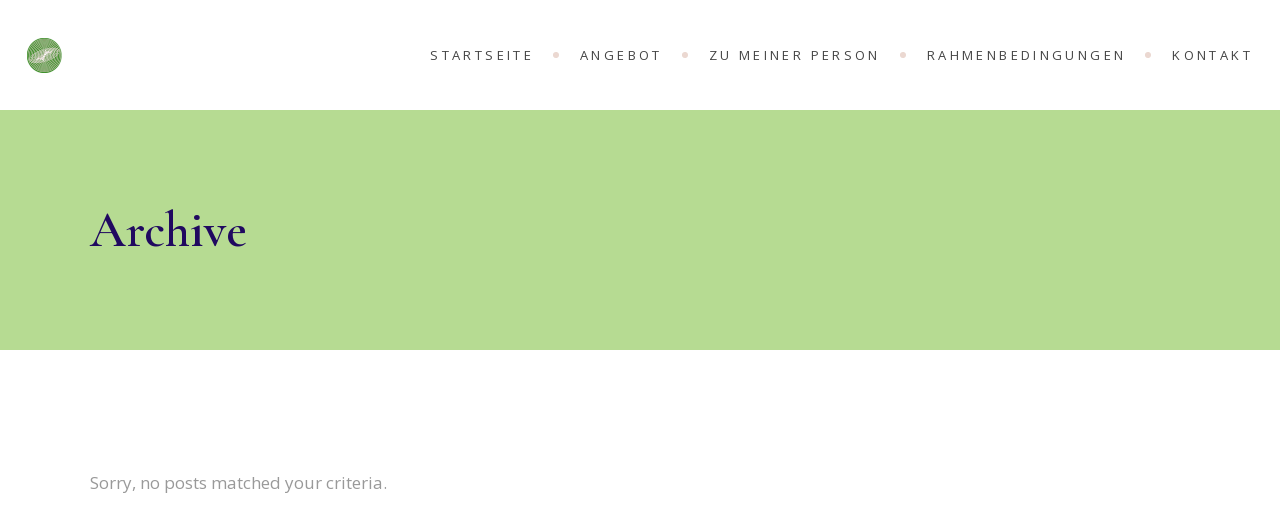

--- FILE ---
content_type: text/html; charset=UTF-8
request_url: https://praxis-truegler.at/testimonials-category/home-1/
body_size: 8048
content:
<!DOCTYPE html>
<html lang="de">
<head>
	<meta charset="UTF-8">
	<meta name="viewport" content="width=device-width, initial-scale=1, user-scalable=yes">
	<link rel="profile" href="https://gmpg.org/xfn/11">
	
	
	<title>Home-1 &#8211; Praxis Trügler</title>
<meta name='robots' content='max-image-preview:large' />
	<style>img:is([sizes="auto" i], [sizes^="auto," i]) { contain-intrinsic-size: 3000px 1500px }</style>
	<link rel='dns-prefetch' href='//www.googletagmanager.com' />
<link rel='dns-prefetch' href='//fonts.googleapis.com' />
<link rel="alternate" type="application/rss+xml" title="Praxis Trügler &raquo; Feed" href="https://praxis-truegler.at/feed/" />
<link rel="alternate" type="application/rss+xml" title="Praxis Trügler &raquo; Kommentar-Feed" href="https://praxis-truegler.at/comments/feed/" />
<link rel="alternate" type="application/rss+xml" title="Praxis Trügler &raquo; Home-1 Testimonials Category Feed" href="https://praxis-truegler.at/testimonials-category/home-1/feed/" />
<script type="text/javascript">
/* <![CDATA[ */
window._wpemojiSettings = {"baseUrl":"https:\/\/s.w.org\/images\/core\/emoji\/16.0.1\/72x72\/","ext":".png","svgUrl":"https:\/\/s.w.org\/images\/core\/emoji\/16.0.1\/svg\/","svgExt":".svg","source":{"concatemoji":"https:\/\/praxis-truegler.at\/wp-includes\/js\/wp-emoji-release.min.js?ver=6.8.2"}};
/*! This file is auto-generated */
!function(s,n){var o,i,e;function c(e){try{var t={supportTests:e,timestamp:(new Date).valueOf()};sessionStorage.setItem(o,JSON.stringify(t))}catch(e){}}function p(e,t,n){e.clearRect(0,0,e.canvas.width,e.canvas.height),e.fillText(t,0,0);var t=new Uint32Array(e.getImageData(0,0,e.canvas.width,e.canvas.height).data),a=(e.clearRect(0,0,e.canvas.width,e.canvas.height),e.fillText(n,0,0),new Uint32Array(e.getImageData(0,0,e.canvas.width,e.canvas.height).data));return t.every(function(e,t){return e===a[t]})}function u(e,t){e.clearRect(0,0,e.canvas.width,e.canvas.height),e.fillText(t,0,0);for(var n=e.getImageData(16,16,1,1),a=0;a<n.data.length;a++)if(0!==n.data[a])return!1;return!0}function f(e,t,n,a){switch(t){case"flag":return n(e,"\ud83c\udff3\ufe0f\u200d\u26a7\ufe0f","\ud83c\udff3\ufe0f\u200b\u26a7\ufe0f")?!1:!n(e,"\ud83c\udde8\ud83c\uddf6","\ud83c\udde8\u200b\ud83c\uddf6")&&!n(e,"\ud83c\udff4\udb40\udc67\udb40\udc62\udb40\udc65\udb40\udc6e\udb40\udc67\udb40\udc7f","\ud83c\udff4\u200b\udb40\udc67\u200b\udb40\udc62\u200b\udb40\udc65\u200b\udb40\udc6e\u200b\udb40\udc67\u200b\udb40\udc7f");case"emoji":return!a(e,"\ud83e\udedf")}return!1}function g(e,t,n,a){var r="undefined"!=typeof WorkerGlobalScope&&self instanceof WorkerGlobalScope?new OffscreenCanvas(300,150):s.createElement("canvas"),o=r.getContext("2d",{willReadFrequently:!0}),i=(o.textBaseline="top",o.font="600 32px Arial",{});return e.forEach(function(e){i[e]=t(o,e,n,a)}),i}function t(e){var t=s.createElement("script");t.src=e,t.defer=!0,s.head.appendChild(t)}"undefined"!=typeof Promise&&(o="wpEmojiSettingsSupports",i=["flag","emoji"],n.supports={everything:!0,everythingExceptFlag:!0},e=new Promise(function(e){s.addEventListener("DOMContentLoaded",e,{once:!0})}),new Promise(function(t){var n=function(){try{var e=JSON.parse(sessionStorage.getItem(o));if("object"==typeof e&&"number"==typeof e.timestamp&&(new Date).valueOf()<e.timestamp+604800&&"object"==typeof e.supportTests)return e.supportTests}catch(e){}return null}();if(!n){if("undefined"!=typeof Worker&&"undefined"!=typeof OffscreenCanvas&&"undefined"!=typeof URL&&URL.createObjectURL&&"undefined"!=typeof Blob)try{var e="postMessage("+g.toString()+"("+[JSON.stringify(i),f.toString(),p.toString(),u.toString()].join(",")+"));",a=new Blob([e],{type:"text/javascript"}),r=new Worker(URL.createObjectURL(a),{name:"wpTestEmojiSupports"});return void(r.onmessage=function(e){c(n=e.data),r.terminate(),t(n)})}catch(e){}c(n=g(i,f,p,u))}t(n)}).then(function(e){for(var t in e)n.supports[t]=e[t],n.supports.everything=n.supports.everything&&n.supports[t],"flag"!==t&&(n.supports.everythingExceptFlag=n.supports.everythingExceptFlag&&n.supports[t]);n.supports.everythingExceptFlag=n.supports.everythingExceptFlag&&!n.supports.flag,n.DOMReady=!1,n.readyCallback=function(){n.DOMReady=!0}}).then(function(){return e}).then(function(){var e;n.supports.everything||(n.readyCallback(),(e=n.source||{}).concatemoji?t(e.concatemoji):e.wpemoji&&e.twemoji&&(t(e.twemoji),t(e.wpemoji)))}))}((window,document),window._wpemojiSettings);
/* ]]> */
</script>
<link rel='stylesheet' id='dripicons-css' href='https://praxis-truegler.at/wp-content/plugins/mindcare-core/inc/icons/dripicons/assets/css/dripicons.min.css?ver=6.8.2' type='text/css' media='all' />
<link rel='stylesheet' id='elegant-icons-css' href='https://praxis-truegler.at/wp-content/plugins/mindcare-core/inc/icons/elegant-icons/assets/css/elegant-icons.min.css?ver=6.8.2' type='text/css' media='all' />
<link rel='stylesheet' id='font-awesome-css' href='https://praxis-truegler.at/wp-content/plugins/mindcare-core/inc/icons/font-awesome/assets/css/all.min.css?ver=6.8.2' type='text/css' media='all' />
<link rel='stylesheet' id='ionicons-css' href='https://praxis-truegler.at/wp-content/plugins/mindcare-core/inc/icons/ionicons/assets/css/ionicons.min.css?ver=6.8.2' type='text/css' media='all' />
<link rel='stylesheet' id='linea-icons-css' href='https://praxis-truegler.at/wp-content/plugins/mindcare-core/inc/icons/linea-icons/assets/css/linea-icons.min.css?ver=6.8.2' type='text/css' media='all' />
<link rel='stylesheet' id='linear-icons-css' href='https://praxis-truegler.at/wp-content/plugins/mindcare-core/inc/icons/linear-icons/assets/css/linear-icons.min.css?ver=6.8.2' type='text/css' media='all' />
<link rel='stylesheet' id='material-icons-css' href='https://fonts.googleapis.com/icon?family=Material+Icons&#038;ver=6.8.2' type='text/css' media='all' />
<link rel='stylesheet' id='simple-line-icons-css' href='https://praxis-truegler.at/wp-content/plugins/mindcare-core/inc/icons/simple-line-icons/assets/css/simple-line-icons.min.css?ver=6.8.2' type='text/css' media='all' />
<style id='wp-emoji-styles-inline-css' type='text/css'>

	img.wp-smiley, img.emoji {
		display: inline !important;
		border: none !important;
		box-shadow: none !important;
		height: 1em !important;
		width: 1em !important;
		margin: 0 0.07em !important;
		vertical-align: -0.1em !important;
		background: none !important;
		padding: 0 !important;
	}
</style>
<link rel='stylesheet' id='wp-block-library-css' href='https://praxis-truegler.at/wp-includes/css/dist/block-library/style.min.css?ver=6.8.2' type='text/css' media='all' />
<style id='classic-theme-styles-inline-css' type='text/css'>
/*! This file is auto-generated */
.wp-block-button__link{color:#fff;background-color:#32373c;border-radius:9999px;box-shadow:none;text-decoration:none;padding:calc(.667em + 2px) calc(1.333em + 2px);font-size:1.125em}.wp-block-file__button{background:#32373c;color:#fff;text-decoration:none}
</style>
<style id='global-styles-inline-css' type='text/css'>
:root{--wp--preset--aspect-ratio--square: 1;--wp--preset--aspect-ratio--4-3: 4/3;--wp--preset--aspect-ratio--3-4: 3/4;--wp--preset--aspect-ratio--3-2: 3/2;--wp--preset--aspect-ratio--2-3: 2/3;--wp--preset--aspect-ratio--16-9: 16/9;--wp--preset--aspect-ratio--9-16: 9/16;--wp--preset--color--black: #000000;--wp--preset--color--cyan-bluish-gray: #abb8c3;--wp--preset--color--white: #ffffff;--wp--preset--color--pale-pink: #f78da7;--wp--preset--color--vivid-red: #cf2e2e;--wp--preset--color--luminous-vivid-orange: #ff6900;--wp--preset--color--luminous-vivid-amber: #fcb900;--wp--preset--color--light-green-cyan: #7bdcb5;--wp--preset--color--vivid-green-cyan: #00d084;--wp--preset--color--pale-cyan-blue: #8ed1fc;--wp--preset--color--vivid-cyan-blue: #0693e3;--wp--preset--color--vivid-purple: #9b51e0;--wp--preset--gradient--vivid-cyan-blue-to-vivid-purple: linear-gradient(135deg,rgba(6,147,227,1) 0%,rgb(155,81,224) 100%);--wp--preset--gradient--light-green-cyan-to-vivid-green-cyan: linear-gradient(135deg,rgb(122,220,180) 0%,rgb(0,208,130) 100%);--wp--preset--gradient--luminous-vivid-amber-to-luminous-vivid-orange: linear-gradient(135deg,rgba(252,185,0,1) 0%,rgba(255,105,0,1) 100%);--wp--preset--gradient--luminous-vivid-orange-to-vivid-red: linear-gradient(135deg,rgba(255,105,0,1) 0%,rgb(207,46,46) 100%);--wp--preset--gradient--very-light-gray-to-cyan-bluish-gray: linear-gradient(135deg,rgb(238,238,238) 0%,rgb(169,184,195) 100%);--wp--preset--gradient--cool-to-warm-spectrum: linear-gradient(135deg,rgb(74,234,220) 0%,rgb(151,120,209) 20%,rgb(207,42,186) 40%,rgb(238,44,130) 60%,rgb(251,105,98) 80%,rgb(254,248,76) 100%);--wp--preset--gradient--blush-light-purple: linear-gradient(135deg,rgb(255,206,236) 0%,rgb(152,150,240) 100%);--wp--preset--gradient--blush-bordeaux: linear-gradient(135deg,rgb(254,205,165) 0%,rgb(254,45,45) 50%,rgb(107,0,62) 100%);--wp--preset--gradient--luminous-dusk: linear-gradient(135deg,rgb(255,203,112) 0%,rgb(199,81,192) 50%,rgb(65,88,208) 100%);--wp--preset--gradient--pale-ocean: linear-gradient(135deg,rgb(255,245,203) 0%,rgb(182,227,212) 50%,rgb(51,167,181) 100%);--wp--preset--gradient--electric-grass: linear-gradient(135deg,rgb(202,248,128) 0%,rgb(113,206,126) 100%);--wp--preset--gradient--midnight: linear-gradient(135deg,rgb(2,3,129) 0%,rgb(40,116,252) 100%);--wp--preset--font-size--small: 13px;--wp--preset--font-size--medium: 20px;--wp--preset--font-size--large: 36px;--wp--preset--font-size--x-large: 42px;--wp--preset--spacing--20: 0.44rem;--wp--preset--spacing--30: 0.67rem;--wp--preset--spacing--40: 1rem;--wp--preset--spacing--50: 1.5rem;--wp--preset--spacing--60: 2.25rem;--wp--preset--spacing--70: 3.38rem;--wp--preset--spacing--80: 5.06rem;--wp--preset--shadow--natural: 6px 6px 9px rgba(0, 0, 0, 0.2);--wp--preset--shadow--deep: 12px 12px 50px rgba(0, 0, 0, 0.4);--wp--preset--shadow--sharp: 6px 6px 0px rgba(0, 0, 0, 0.2);--wp--preset--shadow--outlined: 6px 6px 0px -3px rgba(255, 255, 255, 1), 6px 6px rgba(0, 0, 0, 1);--wp--preset--shadow--crisp: 6px 6px 0px rgba(0, 0, 0, 1);}:where(.is-layout-flex){gap: 0.5em;}:where(.is-layout-grid){gap: 0.5em;}body .is-layout-flex{display: flex;}.is-layout-flex{flex-wrap: wrap;align-items: center;}.is-layout-flex > :is(*, div){margin: 0;}body .is-layout-grid{display: grid;}.is-layout-grid > :is(*, div){margin: 0;}:where(.wp-block-columns.is-layout-flex){gap: 2em;}:where(.wp-block-columns.is-layout-grid){gap: 2em;}:where(.wp-block-post-template.is-layout-flex){gap: 1.25em;}:where(.wp-block-post-template.is-layout-grid){gap: 1.25em;}.has-black-color{color: var(--wp--preset--color--black) !important;}.has-cyan-bluish-gray-color{color: var(--wp--preset--color--cyan-bluish-gray) !important;}.has-white-color{color: var(--wp--preset--color--white) !important;}.has-pale-pink-color{color: var(--wp--preset--color--pale-pink) !important;}.has-vivid-red-color{color: var(--wp--preset--color--vivid-red) !important;}.has-luminous-vivid-orange-color{color: var(--wp--preset--color--luminous-vivid-orange) !important;}.has-luminous-vivid-amber-color{color: var(--wp--preset--color--luminous-vivid-amber) !important;}.has-light-green-cyan-color{color: var(--wp--preset--color--light-green-cyan) !important;}.has-vivid-green-cyan-color{color: var(--wp--preset--color--vivid-green-cyan) !important;}.has-pale-cyan-blue-color{color: var(--wp--preset--color--pale-cyan-blue) !important;}.has-vivid-cyan-blue-color{color: var(--wp--preset--color--vivid-cyan-blue) !important;}.has-vivid-purple-color{color: var(--wp--preset--color--vivid-purple) !important;}.has-black-background-color{background-color: var(--wp--preset--color--black) !important;}.has-cyan-bluish-gray-background-color{background-color: var(--wp--preset--color--cyan-bluish-gray) !important;}.has-white-background-color{background-color: var(--wp--preset--color--white) !important;}.has-pale-pink-background-color{background-color: var(--wp--preset--color--pale-pink) !important;}.has-vivid-red-background-color{background-color: var(--wp--preset--color--vivid-red) !important;}.has-luminous-vivid-orange-background-color{background-color: var(--wp--preset--color--luminous-vivid-orange) !important;}.has-luminous-vivid-amber-background-color{background-color: var(--wp--preset--color--luminous-vivid-amber) !important;}.has-light-green-cyan-background-color{background-color: var(--wp--preset--color--light-green-cyan) !important;}.has-vivid-green-cyan-background-color{background-color: var(--wp--preset--color--vivid-green-cyan) !important;}.has-pale-cyan-blue-background-color{background-color: var(--wp--preset--color--pale-cyan-blue) !important;}.has-vivid-cyan-blue-background-color{background-color: var(--wp--preset--color--vivid-cyan-blue) !important;}.has-vivid-purple-background-color{background-color: var(--wp--preset--color--vivid-purple) !important;}.has-black-border-color{border-color: var(--wp--preset--color--black) !important;}.has-cyan-bluish-gray-border-color{border-color: var(--wp--preset--color--cyan-bluish-gray) !important;}.has-white-border-color{border-color: var(--wp--preset--color--white) !important;}.has-pale-pink-border-color{border-color: var(--wp--preset--color--pale-pink) !important;}.has-vivid-red-border-color{border-color: var(--wp--preset--color--vivid-red) !important;}.has-luminous-vivid-orange-border-color{border-color: var(--wp--preset--color--luminous-vivid-orange) !important;}.has-luminous-vivid-amber-border-color{border-color: var(--wp--preset--color--luminous-vivid-amber) !important;}.has-light-green-cyan-border-color{border-color: var(--wp--preset--color--light-green-cyan) !important;}.has-vivid-green-cyan-border-color{border-color: var(--wp--preset--color--vivid-green-cyan) !important;}.has-pale-cyan-blue-border-color{border-color: var(--wp--preset--color--pale-cyan-blue) !important;}.has-vivid-cyan-blue-border-color{border-color: var(--wp--preset--color--vivid-cyan-blue) !important;}.has-vivid-purple-border-color{border-color: var(--wp--preset--color--vivid-purple) !important;}.has-vivid-cyan-blue-to-vivid-purple-gradient-background{background: var(--wp--preset--gradient--vivid-cyan-blue-to-vivid-purple) !important;}.has-light-green-cyan-to-vivid-green-cyan-gradient-background{background: var(--wp--preset--gradient--light-green-cyan-to-vivid-green-cyan) !important;}.has-luminous-vivid-amber-to-luminous-vivid-orange-gradient-background{background: var(--wp--preset--gradient--luminous-vivid-amber-to-luminous-vivid-orange) !important;}.has-luminous-vivid-orange-to-vivid-red-gradient-background{background: var(--wp--preset--gradient--luminous-vivid-orange-to-vivid-red) !important;}.has-very-light-gray-to-cyan-bluish-gray-gradient-background{background: var(--wp--preset--gradient--very-light-gray-to-cyan-bluish-gray) !important;}.has-cool-to-warm-spectrum-gradient-background{background: var(--wp--preset--gradient--cool-to-warm-spectrum) !important;}.has-blush-light-purple-gradient-background{background: var(--wp--preset--gradient--blush-light-purple) !important;}.has-blush-bordeaux-gradient-background{background: var(--wp--preset--gradient--blush-bordeaux) !important;}.has-luminous-dusk-gradient-background{background: var(--wp--preset--gradient--luminous-dusk) !important;}.has-pale-ocean-gradient-background{background: var(--wp--preset--gradient--pale-ocean) !important;}.has-electric-grass-gradient-background{background: var(--wp--preset--gradient--electric-grass) !important;}.has-midnight-gradient-background{background: var(--wp--preset--gradient--midnight) !important;}.has-small-font-size{font-size: var(--wp--preset--font-size--small) !important;}.has-medium-font-size{font-size: var(--wp--preset--font-size--medium) !important;}.has-large-font-size{font-size: var(--wp--preset--font-size--large) !important;}.has-x-large-font-size{font-size: var(--wp--preset--font-size--x-large) !important;}
:where(.wp-block-post-template.is-layout-flex){gap: 1.25em;}:where(.wp-block-post-template.is-layout-grid){gap: 1.25em;}
:where(.wp-block-columns.is-layout-flex){gap: 2em;}:where(.wp-block-columns.is-layout-grid){gap: 2em;}
:root :where(.wp-block-pullquote){font-size: 1.5em;line-height: 1.6;}
</style>
<link rel='stylesheet' id='contact-form-7-css' href='https://praxis-truegler.at/wp-content/plugins/contact-form-7/includes/css/styles.css?ver=5.7.4' type='text/css' media='all' />
<link rel='stylesheet' id='select2-css' href='https://praxis-truegler.at/wp-content/plugins/qode-framework/inc/common/assets/plugins/select2/select2.min.css?ver=6.8.2' type='text/css' media='all' />
<link rel='stylesheet' id='mindcare-core-dashboard-style-css' href='https://praxis-truegler.at/wp-content/plugins/mindcare-core/inc/core-dashboard/assets/css/core-dashboard.min.css?ver=6.8.2' type='text/css' media='all' />
<link rel='stylesheet' id='swiper-css' href='https://praxis-truegler.at/wp-content/themes/mindcare/assets/plugins/swiper/swiper.min.css?ver=6.8.2' type='text/css' media='all' />
<link rel='stylesheet' id='mindcare-main-css' href='https://praxis-truegler.at/wp-content/themes/mindcare/assets/css/main.min.css?ver=6.8.2' type='text/css' media='all' />
<link rel='stylesheet' id='mindcare-core-style-css' href='https://praxis-truegler.at/wp-content/plugins/mindcare-core/assets/css/mindcare-core.min.css?ver=6.8.2' type='text/css' media='all' />
<link rel='stylesheet' id='magnific-popup-css' href='https://praxis-truegler.at/wp-content/themes/mindcare/assets/plugins/magnific-popup/magnific-popup.css?ver=6.8.2' type='text/css' media='all' />
<link rel='stylesheet' id='mindcare-google-fonts-css' href='https://fonts.googleapis.com/css?family=Cormorant+Garamond%3A300%2C400%2C500%2C600%2C700%7COpen+Sans%3A300%2C400%2C500%2C600%2C700&#038;subset=latin-ext&#038;ver=1.0.0' type='text/css' media='all' />
<link rel='stylesheet' id='mindcare-style-css' href='https://praxis-truegler.at/wp-content/themes/mindcare/style.css?ver=6.8.2' type='text/css' media='all' />
<style id='mindcare-style-inline-css' type='text/css'>
.qodef-page-title { background-color: rgba(153,204,102,0.71);}
</style>
<script type="text/javascript" src="https://praxis-truegler.at/wp-includes/js/jquery/jquery.min.js?ver=3.7.1" id="jquery-core-js"></script>
<script type="text/javascript" src="https://praxis-truegler.at/wp-includes/js/jquery/jquery-migrate.min.js?ver=3.4.1" id="jquery-migrate-js"></script>

<!-- Google Tag (gtac.js) durch Site-Kit hinzugefügt -->
<!-- Von Site Kit hinzugefügtes Google-Analytics-Snippet -->
<script type="text/javascript" src="https://www.googletagmanager.com/gtag/js?id=GT-K52TQK2H" id="google_gtagjs-js" async></script>
<script type="text/javascript" id="google_gtagjs-js-after">
/* <![CDATA[ */
window.dataLayer = window.dataLayer || [];function gtag(){dataLayer.push(arguments);}
gtag("set","linker",{"domains":["praxis-truegler.at"]});
gtag("js", new Date());
gtag("set", "developer_id.dZTNiMT", true);
gtag("config", "GT-K52TQK2H");
 window._googlesitekit = window._googlesitekit || {}; window._googlesitekit.throttledEvents = []; window._googlesitekit.gtagEvent = (name, data) => { var key = JSON.stringify( { name, data } ); if ( !! window._googlesitekit.throttledEvents[ key ] ) { return; } window._googlesitekit.throttledEvents[ key ] = true; setTimeout( () => { delete window._googlesitekit.throttledEvents[ key ]; }, 5 ); gtag( "event", name, { ...data, event_source: "site-kit" } ); }; 
/* ]]> */
</script>
<link rel="https://api.w.org/" href="https://praxis-truegler.at/wp-json/" /><link rel="EditURI" type="application/rsd+xml" title="RSD" href="https://praxis-truegler.at/xmlrpc.php?rsd" />
<meta name="generator" content="WordPress 6.8.2" />
<meta name="generator" content="Site Kit by Google 1.161.0" /><meta name="generator" content="Powered by WPBakery Page Builder - drag and drop page builder for WordPress."/>
<meta name="generator" content="Powered by Slider Revolution 6.5.24 - responsive, Mobile-Friendly Slider Plugin for WordPress with comfortable drag and drop interface." />
<link rel="icon" href="https://praxis-truegler.at/wp-content/uploads/2022/10/cropped-Flavicon1-32x32.jpg" sizes="32x32" />
<link rel="icon" href="https://praxis-truegler.at/wp-content/uploads/2022/10/cropped-Flavicon1-192x192.jpg" sizes="192x192" />
<link rel="apple-touch-icon" href="https://praxis-truegler.at/wp-content/uploads/2022/10/cropped-Flavicon1-180x180.jpg" />
<meta name="msapplication-TileImage" content="https://praxis-truegler.at/wp-content/uploads/2022/10/cropped-Flavicon1-270x270.jpg" />
<script>function setREVStartSize(e){
			//window.requestAnimationFrame(function() {
				window.RSIW = window.RSIW===undefined ? window.innerWidth : window.RSIW;
				window.RSIH = window.RSIH===undefined ? window.innerHeight : window.RSIH;
				try {
					var pw = document.getElementById(e.c).parentNode.offsetWidth,
						newh;
					pw = pw===0 || isNaN(pw) || (e.l=="fullwidth" || e.layout=="fullwidth") ? window.RSIW : pw;
					e.tabw = e.tabw===undefined ? 0 : parseInt(e.tabw);
					e.thumbw = e.thumbw===undefined ? 0 : parseInt(e.thumbw);
					e.tabh = e.tabh===undefined ? 0 : parseInt(e.tabh);
					e.thumbh = e.thumbh===undefined ? 0 : parseInt(e.thumbh);
					e.tabhide = e.tabhide===undefined ? 0 : parseInt(e.tabhide);
					e.thumbhide = e.thumbhide===undefined ? 0 : parseInt(e.thumbhide);
					e.mh = e.mh===undefined || e.mh=="" || e.mh==="auto" ? 0 : parseInt(e.mh,0);
					if(e.layout==="fullscreen" || e.l==="fullscreen")
						newh = Math.max(e.mh,window.RSIH);
					else{
						e.gw = Array.isArray(e.gw) ? e.gw : [e.gw];
						for (var i in e.rl) if (e.gw[i]===undefined || e.gw[i]===0) e.gw[i] = e.gw[i-1];
						e.gh = e.el===undefined || e.el==="" || (Array.isArray(e.el) && e.el.length==0)? e.gh : e.el;
						e.gh = Array.isArray(e.gh) ? e.gh : [e.gh];
						for (var i in e.rl) if (e.gh[i]===undefined || e.gh[i]===0) e.gh[i] = e.gh[i-1];
											
						var nl = new Array(e.rl.length),
							ix = 0,
							sl;
						e.tabw = e.tabhide>=pw ? 0 : e.tabw;
						e.thumbw = e.thumbhide>=pw ? 0 : e.thumbw;
						e.tabh = e.tabhide>=pw ? 0 : e.tabh;
						e.thumbh = e.thumbhide>=pw ? 0 : e.thumbh;
						for (var i in e.rl) nl[i] = e.rl[i]<window.RSIW ? 0 : e.rl[i];
						sl = nl[0];
						for (var i in nl) if (sl>nl[i] && nl[i]>0) { sl = nl[i]; ix=i;}
						var m = pw>(e.gw[ix]+e.tabw+e.thumbw) ? 1 : (pw-(e.tabw+e.thumbw)) / (e.gw[ix]);
						newh =  (e.gh[ix] * m) + (e.tabh + e.thumbh);
					}
					var el = document.getElementById(e.c);
					if (el!==null && el) el.style.height = newh+"px";
					el = document.getElementById(e.c+"_wrapper");
					if (el!==null && el) {
						el.style.height = newh+"px";
						el.style.display = "block";
					}
				} catch(e){
					console.log("Failure at Presize of Slider:" + e)
				}
			//});
		  };</script>
<noscript><style> .wpb_animate_when_almost_visible { opacity: 1; }</style></noscript></head>
<body class="archive tax-testimonials-category term-home-1 term-64 wp-theme-mindcare qode-framework-1.1.9 qodef-back-to-top--enabled  qodef-content-grid-1100 qodef-header--standard qodef-header-appearance--none qodef-mobile-header--standard qodef-drop-down-second--full-width mindcare-core-1.1.1 mindcare-1.3 wpb-js-composer js-comp-ver-6.9.0 vc_responsive qodef-header-standard--right qodef-search--covers-header" itemscope itemtype="https://schema.org/WebPage">
		<div id="qodef-page-wrapper" class="">
		<header id="qodef-page-header">
		<div id="qodef-page-header-inner" >
		<a itemprop="url" class="qodef-header-logo-link qodef-height--not-set" href="https://praxis-truegler.at/"  rel="home">
	<img width="70" height="70" src="https://praxis-truegler.at/wp-content/uploads/2022/11/Logo.png" class="qodef-header-logo-image qodef--main" alt="logo main" />	<img width="70" height="70" src="https://praxis-truegler.at/wp-content/uploads/2022/11/Logo.png" class="qodef-header-logo-image qodef--dark" alt="logo dark" />	<img width="70" height="70" src="https://praxis-truegler.at/wp-content/uploads/2022/11/Logo.png" class="qodef-header-logo-image qodef--light" alt="logo main" /></a>	<nav class="qodef-header-navigation" aria-label="Top Menu">
		<ul id="qodef-main-navigation-menu" class="menu"><li class="menu-item menu-item-type-post_type menu-item-object-page menu-item-home menu-item-2682"><a href="https://praxis-truegler.at/"><span class="qodef-menu-item-inner"><span class="qodef-menu-item-text">Startseite</span></span></a></li>
<li class="menu-item menu-item-type-post_type menu-item-object-page menu-item-has-children menu-item-2867 qodef-menu-item--narrow"><a href="https://praxis-truegler.at/angebot-2/"><span class="qodef-menu-item-inner"><span class="qodef-menu-item-text">Angebot</span></span></a><span class="qodef-menu-arrow"></span>
<div class="qodef-drop-down-second"><div class="qodef-drop-down-second-inner"><ul class="sub-menu">
	<li class="menu-item menu-item-type-post_type menu-item-object-page menu-item-2759"><a href="https://praxis-truegler.at/kinder/"><span class="qodef-menu-item-inner"><span class="qodef-menu-item-text">Kinder</span></span></a></li>
	<li class="menu-item menu-item-type-post_type menu-item-object-page menu-item-2799"><a href="https://praxis-truegler.at/jugendliche/"><span class="qodef-menu-item-inner"><span class="qodef-menu-item-text">Jugendliche</span></span></a></li>
	<li class="menu-item menu-item-type-post_type menu-item-object-page menu-item-2815"><a href="https://praxis-truegler.at/erwachsene/"><span class="qodef-menu-item-inner"><span class="qodef-menu-item-text">Erwachsene</span></span></a></li>
	<li class="menu-item menu-item-type-post_type menu-item-object-page menu-item-3123"><a href="https://praxis-truegler.at/supervision/"><span class="qodef-menu-item-inner"><span class="qodef-menu-item-text">Supervision und Selbsterfahrung</span></span></a></li>
</ul></div></div>
</li>
<li class="menu-item menu-item-type-post_type menu-item-object-page menu-item-2623"><a href="https://praxis-truegler.at/about-me/"><span class="qodef-menu-item-inner"><span class="qodef-menu-item-text">Zu meiner Person</span></span></a></li>
<li class="menu-item menu-item-type-post_type menu-item-object-page menu-item-41"><a href="https://praxis-truegler.at/rahmenbedingungen/"><span class="qodef-menu-item-inner"><span class="qodef-menu-item-text">Rahmenbedingungen</span></span></a></li>
<li class="menu-item menu-item-type-post_type menu-item-object-page menu-item-2839"><a href="https://praxis-truegler.at/kontakt/"><span class="qodef-menu-item-inner"><span class="qodef-menu-item-text">Kontakt</span></span></a></li>
</ul>	</nav>
<div class="qodef-widget-holder">
	</div>
	</div>
	</header><header id="qodef-page-mobile-header">
		<div id="qodef-page-mobile-header-inner">
		<a itemprop="url" class="qodef-mobile-header-logo-link" href="https://praxis-truegler.at/"  rel="home">
	<img width="70" height="70" src="https://praxis-truegler.at/wp-content/uploads/2022/11/Logo.png" class="qodef-header-logo-image qodef--main" alt="logo main" />	<img width="70" height="70" src="https://praxis-truegler.at/wp-content/uploads/2022/11/Logo.png" class="qodef-header-logo-image qodef--dark" alt="logo dark" /><img width="70" height="70" src="https://praxis-truegler.at/wp-content/uploads/2022/11/Logo.png" class="qodef-header-logo-image qodef--light" alt="logo light" /></a><a id="qodef-mobile-header-opener" href="#">
	<span class="qodef-icon-linear-icons lnr-menu lnr" ></span></a>	<nav id="qodef-mobile-header-navigation" class="qodef-m" aria-label="Mobile Menu">
		<div class="qodef-m-inner"><ul id="qodef-mobile-header-navigation-menu" class="qodef-content-grid"><li class="menu-item menu-item-type-post_type menu-item-object-page menu-item-home menu-item-2682"><a href="https://praxis-truegler.at/"><span class="qodef-menu-item-inner">Startseite</span></a></li>
<li class="menu-item menu-item-type-post_type menu-item-object-page menu-item-has-children menu-item-2867 qodef-menu-item--narrow"><a href="https://praxis-truegler.at/angebot-2/"><span class="qodef-menu-item-inner">Angebot</span></a><span class="qodef-menu-arrow"></span>
<div class="qodef-drop-down-second"><div class="qodef-drop-down-second-inner"><ul class="sub-menu">
	<li class="menu-item menu-item-type-post_type menu-item-object-page menu-item-2759"><a href="https://praxis-truegler.at/kinder/"><span class="qodef-menu-item-inner">Kinder</span></a></li>
	<li class="menu-item menu-item-type-post_type menu-item-object-page menu-item-2799"><a href="https://praxis-truegler.at/jugendliche/"><span class="qodef-menu-item-inner">Jugendliche</span></a></li>
	<li class="menu-item menu-item-type-post_type menu-item-object-page menu-item-2815"><a href="https://praxis-truegler.at/erwachsene/"><span class="qodef-menu-item-inner">Erwachsene</span></a></li>
	<li class="menu-item menu-item-type-post_type menu-item-object-page menu-item-3123"><a href="https://praxis-truegler.at/supervision/"><span class="qodef-menu-item-inner">Supervision und Selbsterfahrung</span></a></li>
</ul></div></div>
</li>
<li class="menu-item menu-item-type-post_type menu-item-object-page menu-item-2623"><a href="https://praxis-truegler.at/about-me/"><span class="qodef-menu-item-inner">Zu meiner Person</span></a></li>
<li class="menu-item menu-item-type-post_type menu-item-object-page menu-item-41"><a href="https://praxis-truegler.at/rahmenbedingungen/"><span class="qodef-menu-item-inner">Rahmenbedingungen</span></a></li>
<li class="menu-item menu-item-type-post_type menu-item-object-page menu-item-2839"><a href="https://praxis-truegler.at/kontakt/"><span class="qodef-menu-item-inner">Kontakt</span></a></li>
</ul></div>	</nav>
	</div>
	</header>		<div id="qodef-page-outer">
			<div class="qodef-page-title qodef-m qodef-title--standard qodef-alignment--left qodef-vertical-alignment--header-bottom">
		<div class="qodef-m-inner">
		
<div class="qodef-m-content qodef-content-grid ">
	    <h1 class="qodef-m-title entry-title">
        Archive    </h1>
</div>	</div>
	</div>			<div id="qodef-page-inner" class="qodef-content-grid"><main id="qodef-page-content" class="qodef-grid qodef-layout--template ">
	<div class="qodef-grid-inner clear">
		<div class="qodef-grid-item qodef-page-content-section qodef-col--12">
	<div class="qodef-blog qodef-m qodef--list">
		<p class="qodef-m-posts-not-found qodef-grid-item">Sorry, no posts matched your criteria.</p>	</div>
</div>	</div>
</main>
			</div><!-- close #qodef-page-inner div from header.php -->
		</div><!-- close #qodef-page-outer div from header.php -->
		<footer id="qodef-page-footer">
		<div id="qodef-page-footer-top-area">
		<div id="qodef-page-footer-top-area-inner" class="qodef-content-grid">
			<div class="qodef-grid qodef-layout--columns qodef-responsive--custom qodef-col-num--4 qodef-col-num--1024--2 qodef-col-num--768--2 qodef-col-num--680--1 qodef-col-num--480--1 qodef-gutter--normal">
				<div class="qodef-grid-inner clear">
											<div class="qodef-grid-item">
							<div id="nav_menu-3" class="widget widget_nav_menu" data-area="footer_top_area_column_1"><div class="menu-footer-menue-container"><ul id="menu-footer-menue" class="menu"><li id="menu-item-2906" class="menu-item menu-item-type-post_type menu-item-object-page menu-item-2906"><a href="https://praxis-truegler.at/datenschutz/">Datenschutz</a></li>
<li id="menu-item-2907" class="menu-item menu-item-type-post_type menu-item-object-page menu-item-2907"><a href="https://praxis-truegler.at/impressum/">Impressum</a></li>
</ul></div></div>						</div>
											<div class="qodef-grid-item">
													</div>
											<div class="qodef-grid-item">
													</div>
											<div class="qodef-grid-item">
													</div>
									</div>
			</div>
		</div>
	</div>
</footer><a id="qodef-back-to-top" href="#">
    <span class="qodef-back-to-top-icon">
		<span class="qodef-icon-elegant-icons arrow_carrot-up" ></span>    </span>
</a>	</div><!-- close #qodef-page-wrapper div from header.php -->
	
		<script>
			window.RS_MODULES = window.RS_MODULES || {};
			window.RS_MODULES.modules = window.RS_MODULES.modules || {};
			window.RS_MODULES.waiting = window.RS_MODULES.waiting || [];
			window.RS_MODULES.defered = true;
			window.RS_MODULES.moduleWaiting = window.RS_MODULES.moduleWaiting || {};
			window.RS_MODULES.type = 'compiled';
		</script>
		<script type="speculationrules">
{"prefetch":[{"source":"document","where":{"and":[{"href_matches":"\/*"},{"not":{"href_matches":["\/wp-*.php","\/wp-admin\/*","\/wp-content\/uploads\/*","\/wp-content\/*","\/wp-content\/plugins\/*","\/wp-content\/themes\/mindcare\/*","\/*\\?(.+)"]}},{"not":{"selector_matches":"a[rel~=\"nofollow\"]"}},{"not":{"selector_matches":".no-prefetch, .no-prefetch a"}}]},"eagerness":"conservative"}]}
</script>
<link rel='stylesheet' id='rs-plugin-settings-css' href='https://praxis-truegler.at/wp-content/plugins/revslider/public/assets/css/rs6.css?ver=6.5.24' type='text/css' media='all' />
<style id='rs-plugin-settings-inline-css' type='text/css'>
#rs-demo-id {}
</style>
<script type="text/javascript" src="https://praxis-truegler.at/wp-content/plugins/contact-form-7/includes/swv/js/index.js?ver=5.7.4" id="swv-js"></script>
<script type="text/javascript" id="contact-form-7-js-extra">
/* <![CDATA[ */
var wpcf7 = {"api":{"root":"https:\/\/praxis-truegler.at\/wp-json\/","namespace":"contact-form-7\/v1"}};
/* ]]> */
</script>
<script type="text/javascript" src="https://praxis-truegler.at/wp-content/plugins/contact-form-7/includes/js/index.js?ver=5.7.4" id="contact-form-7-js"></script>
<script type="text/javascript" src="https://praxis-truegler.at/wp-content/plugins/revslider/public/assets/js/rbtools.min.js?ver=6.5.18" defer async id="tp-tools-js"></script>
<script type="text/javascript" src="https://praxis-truegler.at/wp-content/plugins/revslider/public/assets/js/rs6.min.js?ver=6.5.24" defer async id="revmin-js"></script>
<script type="text/javascript" src="https://praxis-truegler.at/wp-includes/js/hoverIntent.min.js?ver=1.10.2" id="hoverIntent-js"></script>
<script type="text/javascript" src="https://praxis-truegler.at/wp-includes/js/jquery/ui/core.min.js?ver=1.13.3" id="jquery-ui-core-js"></script>
<script type="text/javascript" src="https://praxis-truegler.at/wp-content/plugins/mindcare-core/assets/plugins/jquery/jquery.easing.1.3.js?ver=6.8.2" id="jquery-easing-1.3-js"></script>
<script type="text/javascript" src="https://praxis-truegler.at/wp-content/plugins/mindcare-core/assets/plugins/modernizr/modernizr.js?ver=6.8.2" id="modernizr-js"></script>
<script type="text/javascript" id="mindcare-main-js-js-extra">
/* <![CDATA[ */
var qodefGlobal = {"vars":{"adminBarHeight":0,"topAreaHeight":0,"restUrl":"https:\/\/praxis-truegler.at\/wp-json\/","restNonce":"8713125f63","paginationRestRoute":"mindcare\/v1\/get-posts","headerHeight":110,"mobileHeaderHeight":70}};
/* ]]> */
</script>
<script type="text/javascript" src="https://praxis-truegler.at/wp-content/themes/mindcare/assets/js/main.min.js?ver=6.8.2" id="mindcare-main-js-js"></script>
<script type="text/javascript" src="https://praxis-truegler.at/wp-content/plugins/mindcare-core/assets/js/mindcare-core.min.js?ver=6.8.2" id="mindcare-core-script-js"></script>
<script type="text/javascript" src="https://praxis-truegler.at/wp-content/themes/mindcare/assets/plugins/waitforimages/jquery.waitforimages.js?ver=6.8.2" id="waitforimages-js"></script>
<script type="text/javascript" src="https://praxis-truegler.at/wp-content/themes/mindcare/assets/plugins/appear/jquery.appear.js?ver=6.8.2" id="appear-js"></script>
<script type="text/javascript" src="https://praxis-truegler.at/wp-content/themes/mindcare/assets/plugins/swiper/swiper.min.js?ver=6.8.2" id="swiper-js"></script>
<script type="text/javascript" src="https://praxis-truegler.at/wp-content/themes/mindcare/assets/plugins/magnific-popup/jquery.magnific-popup.min.js?ver=6.8.2" id="magnific-popup-js"></script>
<script type="text/javascript" src="https://praxis-truegler.at/wp-content/plugins/google-site-kit/dist/assets/js/googlesitekit-events-provider-contact-form-7-84e9a1056bc4922b7cbd.js" id="googlesitekit-events-provider-contact-form-7-js" defer></script>
</body>
</html>

--- FILE ---
content_type: text/css
request_url: https://praxis-truegler.at/wp-content/plugins/mindcare-core/assets/css/mindcare-core.min.css?ver=6.8.2
body_size: 33652
content:
@charset "UTF-8";.mindcare-core-page-inline-style{position:absolute!important;width:0;height:0;line-height:1;display:none}.kc-elm.qodef-shortcode .fa,.kc-elm.qodef-shortcode .fas{font-family:'Font Awesome 5 Free';font-weight:900}.kc-elm.qodef-shortcode .fa:before,.kc-elm.qodef-shortcode .fas:before{font-family:inherit;font-weight:inherit}.kc-elm.qodef-shortcode .fab{font-family:'Font Awesome 5 Brands';font-weight:400}.kc-elm.qodef-shortcode .fab:before{font-family:inherit;font-weight:inherit}.qodef-shortcode .last_toggle_el_margin,.qodef-shortcode .wpb_button,.qodef-shortcode .wpb_content_element,.qodef-shortcode .wpb_row,.qodef-shortcode ul.wpb_thumbnails-fluid>li{margin-bottom:0!important}#qodef-back-to-top{position:fixed;width:40px;height:40px;right:25px;bottom:25px;margin:0;opacity:0;visibility:hidden;z-index:10000}#qodef-back-to-top .qodef-back-to-top-icon{position:relative;display:-webkit-box;display:-ms-flexbox;display:flex;-webkit-box-align:center;-ms-flex-align:center;align-items:center;-webkit-box-pack:center;-ms-flex-pack:center;justify-content:center;height:100%;font-size:20px;color:#fff;background-color:#d58f76;border:1px solid #d58f76;overflow:hidden;-webkit-transition:all .3s ease-out;-o-transition:all .3s ease-out;transition:all .3s ease-out}#qodef-back-to-top .qodef-back-to-top-icon *{display:block;line-height:inherit;-webkit-transform:translateY(0);-ms-transform:translateY(0);transform:translateY(0);-webkit-transition:all .3s ease-out;-o-transition:all .3s ease-out;transition:all .3s ease-out}#qodef-back-to-top:hover .qodef-back-to-top-icon{background-color:#bb725e;border-color:#bb725e}#qodef-back-to-top:hover .qodef-back-to-top-icon *{-webkit-transform:translateY(-2px);-ms-transform:translateY(-2px);transform:translateY(-2px)}#qodef-back-to-top.qodef--off{opacity:0;visibility:hidden;-webkit-transition:opacity .15s ease,visibility 0s .15s;-o-transition:opacity .15s ease,visibility 0s .15s;transition:opacity .15s ease,visibility 0s .15s}#qodef-back-to-top.qodef--on{opacity:1;visibility:visible;-webkit-transition:opacity .3s ease;-o-transition:opacity .3s ease;transition:opacity .3s ease}.qodef-blog.qodef-item-layout--flexible article.has-post-thumbnail .qodef-e-media{margin-bottom:24px}.qodef-blog.qodef-item-layout--flexible article .qodef-e-info.qodef-info--top{margin:0;padding-bottom:5px}.qodef-blog.qodef-item-layout--flexible article .qodef-e-info.qodef-info--bottom{margin-bottom:38px}.qodef-blog.qodef-item-layout--flexible article .qodef-e-title-link{color:inherit}.qodef-blog.qodef-item-layout--flexible article .qodef-e-excerpt{margin:17px 0 0}.qodef-blog.qodef-item-layout--metro{margin:0}.qodef-blog.qodef-item-layout--metro article .qodef-e-media-image.qodef--background{margin-bottom:0}.qodef-blog.qodef-item-layout--metro article .qodef-e-content{position:absolute;top:0;left:0;width:100%;height:100%;display:-webkit-box;display:-ms-flexbox;display:flex;-webkit-box-pack:end;-ms-flex-pack:end;justify-content:flex-end;-webkit-box-orient:vertical;-webkit-box-direction:normal;-ms-flex-direction:column;flex-direction:column;padding:20px 40px 35px;background-color:rgba(32,9,96,.12)}.qodef-blog.qodef-item-layout--metro article .qodef-e-content a{position:relative;z-index:3}.qodef-blog.qodef-item-layout--metro article .qodef-e-title{color:#fff}.qodef-blog.qodef-item-layout--metro article .qodef-e-title a{color:inherit}.qodef-blog.qodef-item-layout--metro article .qodef-e-info>*{color:#fff}.qodef-blog.qodef-item-layout--metro article .qodef-e-info.qodef-info--top{margin-bottom:0}.qodef-blog.qodef-item-layout--metro article .qodef-e-post-link{z-index:2}.qodef-blog.qodef-item-layout--metro article.format-audio .qodef-e-media-image:after,.qodef-blog.qodef-item-layout--metro article.format-gallery .qodef-e-media-image:after,.qodef-blog.qodef-item-layout--metro article.format-video .qodef-e-media-image:after{position:absolute;top:calc(50% - 36px);left:calc(50% - 36px);content:'\45';font-family:ElegantIcons;font-size:72px;line-height:1;font-style:normal;font-weight:400;font-variant:normal;text-transform:none;color:#fff;speak:none;-webkit-font-smoothing:antialiased;z-index:1;border:3px solid #fff}.qodef-blog.qodef-item-layout--metro article.format-gallery .qodef-e-media-image:after{content:'\e006'}.qodef-blog.qodef-item-layout--metro article.format-video .qodef-e-media-image:after{content:'\45'}.qodef-blog.qodef-item-layout--metro article.format-audio .qodef-e-media-image:after{content:'\e027'}.qodef-blog.qodef-item-layout--metro article.format-link .qodef-e-link{padding:83px 68px}.qodef-blog.qodef-item-layout--metro article.format-link .qodef-icon-elegant-icons{right:84px;font-size:144px}.qodef-blog.qodef-item-layout--metro article.format-quote .qodef-e-quote{padding:83px 68px 87px}.qodef-blog.qodef-item-layout--metro article.format-quote .qodef-e-quote:before{font-size:582px}.qodef-blog.qodef-item-layout--metro article.format-quote .qodef-e-quote-author{margin:20px 0 4px}.qodef-blog.qodef-item-layout--metro.qodef-items--fixed article.format-link .qodef-e-link{display:-webkit-box;display:-ms-flexbox;display:flex;-webkit-box-pack:center;-ms-flex-pack:center;justify-content:center;-webkit-box-orient:vertical;-webkit-box-direction:normal;-ms-flex-direction:column;flex-direction:column;height:100%;padding-top:40px;padding-bottom:40px}.qodef-blog.qodef-item-layout--metro.qodef-items--fixed article.format-quote .qodef-e-quote{display:-webkit-box;display:-ms-flexbox;display:flex;-webkit-box-pack:center;-ms-flex-pack:center;justify-content:center;-webkit-box-orient:vertical;-webkit-box-direction:normal;-ms-flex-direction:column;flex-direction:column;height:100%;padding-top:40px;padding-bottom:40px}.qodef-blog.qodef-item-layout--minimal article .qodef-e-info.qodef-info--bottom{margin-top:5px}.qodef-blog.qodef-item-layout--simple article .qodef-e-inner{display:-webkit-box;display:-ms-flexbox;display:flex;-webkit-box-align:center;-ms-flex-align:center;align-items:center}.qodef-blog.qodef-item-layout--simple article .qodef-e-media-image{-ms-flex-negative:0;flex-shrink:0;width:90px;margin:0 17px 0 0}.qodef-blog.qodef-item-layout--simple article .qodef-e-content .qodef-e-title a.qodef-e-title-link{color:#200960}.qodef-blog.qodef-item-layout--simple article .qodef-e-content .qodef-e-title a.qodef-e-title-link:hover{color:#d58f76}.qodef-blog.qodef-item-layout--simple article .qodef-e-content .qodef-e-info.qodef-info--bottom{margin-top:0}.qodef-blog.qodef-item-layout--simple article .qodef-e-content .qodef-e-info.qodef-info--bottom .qodef-e-info-category a{color:#b8b8b8;font-family:"Open Sans",sans-serif;font-size:12px;letter-spacing:.26em;text-transform:uppercase}.qodef-blog.qodef-item-layout--simple article .qodef-e-content .qodef-e-info.qodef-info--bottom .qodef-e-info-category a:hover{color:#d58f76}.qodef-blog.qodef-item-layout--standard.qodef-col-num--1 article:not(:last-child) .qodef-e-info.qodef-info--bottom{margin-bottom:38px}.qodef-blog.qodef-item-layout--standard.qodef-col-num--1 article:not(:last-child).format-link .qodef-e-link{margin-bottom:40px}.qodef-blog.qodef-item-layout--standard.qodef-col-num--1 article:not(:last-child).format-quote .qodef-e-quote{margin-bottom:40px}.qodef-blog.qodef-item-layout--standard:not([class*=qodef-col-num--1]) article.format-link .qodef-e-link{padding:76px}.qodef-blog.qodef-item-layout--standard:not([class*=qodef-col-num--1]) article.format-link .qodef-icon-elegant-icons{right:40px;font-size:140px}.qodef-blog.qodef-item-layout--standard:not([class*=qodef-col-num--1]) article.format-quote .qodef-e-quote{padding:76px}.qodef-blog.qodef-item-layout--standard:not([class*=qodef-col-num--1]) article.format-quote .qodef-e-quote:before{font-size:540px}.qodef-blog .qodef-m-pagination{padding-top:52px}#qodef-page-sidebar .widget_mindcare_core_blog_list .qodef-widget-title{margin:0 0 29px}#qodef-page-sidebar .widget_mindcare_core_blog_list .qodef-blog.qodef-item-layout--minimal article .qodef-e-content .qodef-e-title a.qodef-e-title-link,#qodef-page-sidebar .widget_mindcare_core_blog_list .qodef-blog.qodef-item-layout--simple article .qodef-e-content .qodef-e-title a.qodef-e-title-link{color:#200960}#qodef-page-sidebar .widget_mindcare_core_blog_list .qodef-blog.qodef-item-layout--minimal article .qodef-e-content .qodef-e-title a.qodef-e-title-link:hover,#qodef-page-sidebar .widget_mindcare_core_blog_list .qodef-blog.qodef-item-layout--simple article .qodef-e-content .qodef-e-title a.qodef-e-title-link:hover{color:#d58f76}#qodef-author-info{position:relative;display:inline-block;width:100%;vertical-align:top;margin-top:55px;background-color:#f6f3ee;padding:27px 27px;-webkit-box-sizing:border-box;box-sizing:border-box}#qodef-author-info .qodef-m-inner{position:relative;display:-webkit-box;display:-ms-flexbox;display:flex;-webkit-box-align:center;-ms-flex-align:center;align-items:center}#qodef-author-info .qodef-m-image{-ms-flex-negative:0;flex-shrink:0;margin-right:25px}#qodef-author-info .qodef-m-image a,#qodef-author-info .qodef-m-image img{display:block;border-radius:100%}#qodef-author-info .qodef-m-author{margin:0}#qodef-author-info .qodef-m-email{margin:5px 0 0}#qodef-author-info .qodef-m-description{margin:10px 0 0}#qodef-author-info .qodef-m-social-icons{margin-top:9px}#qodef-author-info .qodef-m-social-icons a{position:relative;display:inline-block;vertical-align:top;margin-right:13px;font-size:12px;color:#b8b8b8}#qodef-author-info .qodef-m-social-icons a:hover{color:#d58f76}#qodef-author-info .qodef-m-social-icons a:last-child{margin-right:0}#qodef-related-posts{position:relative;display:inline-block;width:100%;vertical-align:top;margin-top:70px}#qodef-related-posts .qodef-blog.qodef-item-layout--flexible article .qodef-e-info.qodef-info--bottom{display:none}#qodef-single-post-navigation{position:relative;display:inline-block;width:100%;vertical-align:top;margin:0}#qodef-single-post-navigation .qodef-m-inner{position:relative;display:-webkit-box;display:-ms-flexbox;display:flex;-webkit-box-align:center;-ms-flex-align:center;align-items:center;-webkit-box-pack:justify;-ms-flex-pack:justify;justify-content:space-between}#qodef-single-post-navigation .qodef-m-nav{position:relative;display:-webkit-box;display:-ms-flexbox;display:flex;-webkit-box-align:center;-ms-flex-align:center;align-items:center}#qodef-single-post-navigation .qodef-m-nav>*{display:block;line-height:inherit}#qodef-single-post-navigation .qodef-m-nav.qodef--next .qodef-title-label,#qodef-single-post-navigation .qodef-m-nav.qodef--prev .qodef-title-label{position:relative;display:block}#qodef-single-post-navigation .qodef-m-nav.qodef--next .qodef-title-label .qodef-e-title-link,#qodef-single-post-navigation .qodef-m-nav.qodef--prev .qodef-title-label .qodef-e-title-link{display:block;font-family:"Cormorant Garamond",serif;font-size:19px;font-weight:600;color:#200960;-webkit-transition:all .3s ease-in-out;-o-transition:all .3s ease-in-out;transition:all .3s ease-in-out}#qodef-single-post-navigation .qodef-m-nav.qodef--next .qodef-title-label .qodef-m-nav-label,#qodef-single-post-navigation .qodef-m-nav.qodef--prev .qodef-title-label .qodef-m-nav-label{font-family:"Open Sans",sans-serif;font-size:12px;color:#b8b8b8;letter-spacing:.25em;text-transform:uppercase}@media only screen and (max-width:680px){#qodef-single-post-navigation .qodef-m-nav.qodef--next .qodef-post-image,#qodef-single-post-navigation .qodef-m-nav.qodef--prev .qodef-post-image{display:none}#qodef-single-post-navigation .qodef-m-nav.qodef--next .qodef-title-label .qodef-e-title-link,#qodef-single-post-navigation .qodef-m-nav.qodef--prev .qodef-title-label .qodef-e-title-link{display:none}}#qodef-single-post-navigation .qodef-m-nav.qodef--prev .qodef-icon-linear-icons{margin-right:16px;font-size:20px;color:#b8b8b8}#qodef-single-post-navigation .qodef-m-nav.qodef--prev .qodef-post-image{padding-right:17px}#qodef-single-post-navigation .qodef-m-nav.qodef--next{-webkit-box-orient:horizontal;-webkit-box-direction:reverse;-ms-flex-direction:row-reverse;flex-direction:row-reverse;margin-left:auto;text-align:right}#qodef-single-post-navigation .qodef-m-nav.qodef--next .qodef-icon-linear-icons{margin-left:16px;font-size:20px;color:#b8b8b8}#qodef-single-post-navigation .qodef-m-nav.qodef--next .qodef-post-image{padding-left:17px}.qodef-booked-appointments .booked-profile-appt-list .appt-block.approved .status-block{background-color:#a15547!important}.qodef-booked-appointments .booked-profile-appt-list .appt-block.pending .status-block{background-color:#d58f76!important}.qodef-booked-calendar .booked-calendar-wrap.small table.booked-calendar thead tr.days th{padding:15px 0!important}.qodef-booked-calendar .booked-calendar-wrap.small table.booked-calendar thead th{background-color:#eceae4!important}.qodef-booked-calendar .booked-calendar-wrap.small table.booked-calendar tbody tr.week td{font-size:14px}.qodef-booked-calendar .booked-calendar-wrap.small table.booked-calendar tbody tr.week td.active,.qodef-booked-calendar .booked-calendar-wrap.small table.booked-calendar tbody tr.week td.active:hover,.qodef-booked-calendar .booked-calendar-wrap.small table.booked-calendar tbody tr.week td.today.active,.qodef-booked-calendar .booked-calendar-wrap.small table.booked-calendar tbody tr.week td.today.active:hover,.qodef-booked-calendar .booked-calendar-wrap.small table.booked-calendar tbody tr.week td.today:not(.prev-date):hover{background-color:#f6f3ee!important}.qodef-booked-calendar .booked-calendar-wrap.small table.booked-calendar tbody tr.week td.active .date,.qodef-booked-calendar .booked-calendar-wrap.small table.booked-calendar tbody tr.week td.active:hover .date,.qodef-booked-calendar .booked-calendar-wrap.small table.booked-calendar tbody tr.week td.today.active .date,.qodef-booked-calendar .booked-calendar-wrap.small table.booked-calendar tbody tr.week td.today.active:hover .date,.qodef-booked-calendar .booked-calendar-wrap.small table.booked-calendar tbody tr.week td.today:not(.prev-date):hover .date{background-color:#d58f76!important}.qodef-booked-calendar .booked-calendar-wrap.small table.booked-calendar tbody tr.week td.active .date span,.qodef-booked-calendar .booked-calendar-wrap.small table.booked-calendar tbody tr.week td.active:hover .date span,.qodef-booked-calendar .booked-calendar-wrap.small table.booked-calendar tbody tr.week td.today.active .date span,.qodef-booked-calendar .booked-calendar-wrap.small table.booked-calendar tbody tr.week td.today.active:hover .date span,.qodef-booked-calendar .booked-calendar-wrap.small table.booked-calendar tbody tr.week td.today:not(.prev-date):hover .date span{background-color:#f6f3ee!important}.qodef-booked-calendar .booked-calendar-wrap.small table.booked-calendar tbody tr.week td.active .date .number,.qodef-booked-calendar .booked-calendar-wrap.small table.booked-calendar tbody tr.week td.active:hover .date .number,.qodef-booked-calendar .booked-calendar-wrap.small table.booked-calendar tbody tr.week td.today.active .date .number,.qodef-booked-calendar .booked-calendar-wrap.small table.booked-calendar tbody tr.week td.today.active:hover .date .number,.qodef-booked-calendar .booked-calendar-wrap.small table.booked-calendar tbody tr.week td.today:not(.prev-date):hover .date .number{background-color:#f6f3ee!important;color:#d58f76!important;-webkit-transform:scale(1)!important;-ms-transform:scale(1)!important;transform:scale(1)!important}.qodef-booked-calendar .booked-calendar-wrap.small table.booked-calendar .booked-appt-list.shown .timeslot{border:0!important;padding:10px 0 0 0!important;margin:0!important}.qodef-booked-calendar .booked-calendar-wrap.small table.booked-calendar .booked-appt-list.shown .timeslot:last-child{margin:0 0 10px!important}.qodef-booked-calendar .booked-calendar-wrap.small table.booked-calendar .booked-appt-list.shown .timeslot .timeslot-time .spots-available{line-height:2.2}.qodef-booked-calendar .booked-calendar-wrap.small table.booked-calendar .booked-appt-list.shown .timeslot .timeslot-people{padding:1px 0 0}.qodef-booked-calendar .booked-calendar-wrap.small table.booked-calendar .booked-appt-list.shown .timeslot .timeslot-people .button{padding:0 18px 9px}.qodef-booked-calendar .booked-calendar-wrap.small table.booked-calendar .booked-appt-list.shown .timeslot .timeslot-people .timeslot-mobile-title{font-family:"Cormorant Garamond",serif;font-size:22px;padding:8px 0 2px;line-height:1em}.qodef-booked-calendar .booked-calendar-wrap.small table.booked-calendar .booked-appt-list.shown .timeslot .timeslot-people .button-timeslot{font-size:12px!important;font-family:"Open Sans",sans-serif;font-weight:300}.qodef-booked-calendar .booked-calendar-wrap.small table.booked-calendar .booked-appt-list.shown .timeslot .timeslot-people .spots-available{font-size:12px;letter-spacing:.25em;padding:4px 0 3px;font-family:"Open Sans",sans-serif}.qodef-booked-calendar .booked-calendar-wrap table.booked-calendar{border:2px solid #f6f3ee!important;border-radius:12px!important;overflow:hidden}.qodef-booked-calendar .booked-calendar-wrap table.booked-calendar thead th{border:none!important;padding:6px 0 10px 0!important}.qodef-booked-calendar .booked-calendar-wrap table.booked-calendar th,.qodef-booked-calendar .booked-calendar-wrap table.booked-calendar thead th,.qodef-booked-calendar .booked-calendar-wrap table.booked-calendar thead tr{background-color:#f6f3ee!important}.qodef-booked-calendar .booked-calendar-wrap table.booked-calendar th .page-left,.qodef-booked-calendar .booked-calendar-wrap table.booked-calendar th .page-right,.qodef-booked-calendar .booked-calendar-wrap table.booked-calendar thead th .page-left,.qodef-booked-calendar .booked-calendar-wrap table.booked-calendar thead th .page-right,.qodef-booked-calendar .booked-calendar-wrap table.booked-calendar thead tr .page-left,.qodef-booked-calendar .booked-calendar-wrap table.booked-calendar thead tr .page-right{color:#b8b8b8!important;-webkit-transform:translateX(0);-ms-transform:translateX(0);transform:translateX(0);-webkit-transition:-webkit-transform .3s ease-out;transition:-webkit-transform .3s ease-out;-o-transition:transform .3s ease-out;transition:transform .3s ease-out;transition:transform .3s ease-out,-webkit-transform .3s ease-out}.qodef-booked-calendar .booked-calendar-wrap table.booked-calendar th .calendarSavingState,.qodef-booked-calendar .booked-calendar-wrap table.booked-calendar thead th .calendarSavingState,.qodef-booked-calendar .booked-calendar-wrap table.booked-calendar thead tr .calendarSavingState{color:#b8b8b8}.qodef-booked-calendar .booked-calendar-wrap table.booked-calendar th .page-right:hover,.qodef-booked-calendar .booked-calendar-wrap table.booked-calendar thead th .page-right:hover,.qodef-booked-calendar .booked-calendar-wrap table.booked-calendar thead tr .page-right:hover{-webkit-transform:translateX(2px);-ms-transform:translateX(2px);transform:translateX(2px)}.qodef-booked-calendar .booked-calendar-wrap table.booked-calendar th .page-left:hover,.qodef-booked-calendar .booked-calendar-wrap table.booked-calendar thead th .page-left:hover,.qodef-booked-calendar .booked-calendar-wrap table.booked-calendar thead tr .page-left:hover{-webkit-transform:translateX(-2px);-ms-transform:translateX(-2px);transform:translateX(-2px)}.qodef-booked-calendar .booked-calendar-wrap table.booked-calendar th .booked-icon-arrow-left,.qodef-booked-calendar .booked-calendar-wrap table.booked-calendar th .booked-icon-arrow-right,.qodef-booked-calendar .booked-calendar-wrap table.booked-calendar thead th .booked-icon-arrow-left,.qodef-booked-calendar .booked-calendar-wrap table.booked-calendar thead th .booked-icon-arrow-right,.qodef-booked-calendar .booked-calendar-wrap table.booked-calendar thead tr .booked-icon-arrow-left,.qodef-booked-calendar .booked-calendar-wrap table.booked-calendar thead tr .booked-icon-arrow-right{font-family:linea-arrows-10;color:#d58f76;font-size:25px}.qodef-booked-calendar .booked-calendar-wrap table.booked-calendar th .booked-icon-arrow-right:before,.qodef-booked-calendar .booked-calendar-wrap table.booked-calendar thead th .booked-icon-arrow-right:before,.qodef-booked-calendar .booked-calendar-wrap table.booked-calendar thead tr .booked-icon-arrow-right:before{content:"\e04b"}.qodef-booked-calendar .booked-calendar-wrap table.booked-calendar th .booked-icon-arrow-left:before,.qodef-booked-calendar .booked-calendar-wrap table.booked-calendar thead th .booked-icon-arrow-left:before,.qodef-booked-calendar .booked-calendar-wrap table.booked-calendar thead tr .booked-icon-arrow-left:before{content:"\e03f"}.qodef-booked-calendar .booked-calendar-wrap table.booked-calendar thead{background-color:#d58f76!important}.qodef-booked-calendar .booked-calendar-wrap table.booked-calendar thead th{color:#200960;font-family:"Open Sans",sans-serif;font-size:17px!important;font-weight:300!important;line-height:24px!important;letter-spacing:normal!important;padding:20px 0!important}.qodef-booked-calendar .booked-calendar-wrap table.booked-calendar .monthName{font-family:"Cormorant Garamond",serif;font-size:22px!important;font-style:normal;line-height:1.3em!important;font-weight:600;text-transform:capitalize;letter-spacing:0!important;color:#d58f76!important}.qodef-booked-calendar .booked-calendar-wrap table.booked-calendar .monthName .backToMonth{display:none}body .large table.booked-calendar .monthName{font-size:19px!important;line-height:1.3em!important}.qodef-booked-calendar .booked-calendar-wrap table.booked-calendar .page-left,.qodef-booked-calendar .booked-calendar-wrap table.booked-calendar .page-right{margin-top:-.6rem!important}.qodef-booked-calendar .booked-calendar-wrap table.booked-calendar tr{background-color:#d58f76;border:2px solid #f6f3ee}.qodef-booked-calendar .booked-calendar-wrap table.booked-calendar tbody{background-color:#d58f76!important}.qodef-booked-calendar .booked-calendar-wrap table.booked-calendar tbody tr{border:2px solid #f6f3ee!important}.qodef-booked-calendar .booked-calendar-wrap table.booked-calendar tr.entryBlock{background-color:transparent}.qodef-booked-calendar .booked-calendar-wrap table.booked-calendar tr.entryBlock td{padding:0!important}.qodef-booked-calendar .booked-calendar-wrap table.booked-calendar tr.entryBlock td h2{margin:0!important}.qodef-booked-calendar .booked-calendar-wrap table.booked-calendar tr.days{background-color:#fff!important;text-transform:none}.qodef-booked-calendar .booked-calendar-wrap table.booked-calendar tr.days th{background:0 0!important;border:none!important;color:#b8b8b8!important;padding:20px 0!important}.qodef-booked-calendar .booked-calendar-wrap table.booked-calendar td{background-color:#fff;font-family:"Cormorant Garamond",serif;font-weight:600;color:#200960;font-size:20px;font-family:"Open Sans",sans-serif;line-height:1.5em;font-weight:400;font-size:17px;color:#999;border-right:2px solid #f6f3ee!important}.qodef-booked-calendar .booked-calendar-wrap table.booked-calendar td:first-child{border-left:none!important}.qodef-booked-calendar .booked-calendar-wrap table.booked-calendar td:last-child{border-right:none!important}.qodef-booked-calendar .booked-calendar-wrap table.booked-calendar td .date{-webkit-transition:all .3s ease-in-out;-o-transition:all .3s ease-in-out;transition:all .3s ease-in-out;background-color:transparent!important;color:#d58f76}.qodef-booked-calendar .booked-calendar-wrap table.booked-calendar td .date .number{border-radius:0}.qodef-booked-calendar .booked-calendar-wrap table.booked-calendar td.active,.qodef-booked-calendar .booked-calendar-wrap table.booked-calendar td.active:hover,.qodef-booked-calendar .booked-calendar-wrap table.booked-calendar td.today.active,.qodef-booked-calendar .booked-calendar-wrap table.booked-calendar td.today.active:hover,.qodef-booked-calendar .booked-calendar-wrap table.booked-calendar td.today:not(.prev-date):hover{background-color:#f6f3ee!important}.qodef-booked-calendar .booked-calendar-wrap table.booked-calendar td.active .date,.qodef-booked-calendar .booked-calendar-wrap table.booked-calendar td.active:hover .date,.qodef-booked-calendar .booked-calendar-wrap table.booked-calendar td.today.active .date,.qodef-booked-calendar .booked-calendar-wrap table.booked-calendar td.today.active:hover .date,.qodef-booked-calendar .booked-calendar-wrap table.booked-calendar td.today:not(.prev-date):hover .date{background-color:#f6f3ee!important}.qodef-booked-calendar .booked-calendar-wrap table.booked-calendar td.active .date .number,.qodef-booked-calendar .booked-calendar-wrap table.booked-calendar td.active:hover .date .number,.qodef-booked-calendar .booked-calendar-wrap table.booked-calendar td.today.active .date .number,.qodef-booked-calendar .booked-calendar-wrap table.booked-calendar td.today.active:hover .date .number,.qodef-booked-calendar .booked-calendar-wrap table.booked-calendar td.today:not(.prev-date):hover .date .number{background-color:#f6f3ee!important;color:#d58f76!important;-webkit-transform:scale(1)!important;-ms-transform:scale(1)!important;transform:scale(1)!important}.qodef-booked-calendar .booked-calendar-wrap table.booked-calendar td.next-month .date span.number,.qodef-booked-calendar .booked-calendar-wrap table.booked-calendar td.next-month.prev-date .date span.number,.qodef-booked-calendar .booked-calendar-wrap table.booked-calendar td.prev-month .date span.number{color:#b8b8b8!important;opacity:.3}.qodef-booked-calendar .booked-calendar-wrap table.booked-calendar td.next-month:hover .date .number,.qodef-booked-calendar .booked-calendar-wrap table.booked-calendar td.prev-month:hover .date .number{color:#200960!important;opacity:1}.qodef-booked-calendar .booked-calendar-wrap table.booked-calendar td.prev-month.prev-date:hover .date .number{color:#b8b8b8!important;opacity:.3}.qodef-booked-calendar .booked-calendar-wrap table.booked-calendar td.today.prev-date .date{border:1px solid #d58f76!important;width:100%;height:100%;-webkit-box-sizing:border-box;box-sizing:border-box}.qodef-booked-calendar .booked-calendar-wrap table.booked-calendar td.today.prev-date .date span{color:#b8b8b8!important}.qodef-booked-calendar .booked-calendar-wrap table.booked-calendar td.today:not(.prev-date):hover .date{background-color:#f6f3ee!important}.qodef-booked-calendar .booked-calendar-wrap table.booked-calendar td.today .date{border:1px solid #b8b8b8!important;-webkit-box-sizing:border-box;box-sizing:border-box}.qodef-booked-calendar .booked-calendar-wrap table.booked-calendar td.prev-date .date,.qodef-booked-calendar .booked-calendar-wrap table.booked-calendar td.prev-date .date span,.qodef-booked-calendar .booked-calendar-wrap table.booked-calendar td.prev-date:hover .date,.qodef-booked-calendar .booked-calendar-wrap table.booked-calendar td.prev-date:hover .date span{background:0 0!important;color:#b8b8b8!important;cursor:context-menu}.qodef-browser--edge .qodef-booked-calendar .booked-calendar-wrap table.booked-calendar td.prev-date .date,.qodef-browser--edge .qodef-booked-calendar .booked-calendar-wrap table.booked-calendar td.prev-date .date span,.qodef-browser--edge .qodef-booked-calendar .booked-calendar-wrap table.booked-calendar td.prev-date:hover .date,.qodef-browser--edge .qodef-booked-calendar .booked-calendar-wrap table.booked-calendar td.prev-date:hover .date span,.qodef-browser--ms-explorer .qodef-booked-calendar .booked-calendar-wrap table.booked-calendar td.prev-date .date,.qodef-browser--ms-explorer .qodef-booked-calendar .booked-calendar-wrap table.booked-calendar td.prev-date .date span,.qodef-browser--ms-explorer .qodef-booked-calendar .booked-calendar-wrap table.booked-calendar td.prev-date:hover .date,.qodef-browser--ms-explorer .qodef-booked-calendar .booked-calendar-wrap table.booked-calendar td.prev-date:hover .date span{background-color:#fafafa!important}.qodef-booked-calendar .booked-calendar-wrap table.booked-calendar td:hover .date{background-color:#f6f3ee!important;-webkit-transition:none;-o-transition:none;transition:none}.qodef-booked-calendar .booked-calendar-wrap table.booked-calendar td:hover .date span{background-color:#f6f3ee;color:#d58f76;-webkit-transition:none;-o-transition:none;transition:none}.qodef-booked-calendar .booked-calendar-wrap table.booked-calendar .booked-appt-list .timeslot:hover{background:0 0}.qodef-booked-calendar .booked-calendar-wrap table.booked-calendar .booked-appt-list.shown{padding:0 33px 1px}.qodef-booked-calendar .booked-calendar-wrap table.booked-calendar .booked-appt-list.shown h2{display:none}.qodef-booked-calendar .booked-calendar-wrap table.booked-calendar .booked-appt-list.shown .timeslot{padding:25px 0 0 0!important;border-bottom:1px solid #e1e1e1!important;border-top:none!important}.qodef-booked-calendar .booked-calendar-wrap table.booked-calendar .booked-appt-list.shown .timeslot:last-child{border:none!important}@media only screen and (max-width:680px){.qodef-booked-calendar .booked-calendar-wrap table.booked-calendar .booked-appt-list.shown .timeslot{padding:0 0 3px!important;border:0!important}}.qodef-booked-calendar .booked-calendar-wrap table.booked-calendar .booked-appt-list.shown .timeslot .timeslot-time{width:57%;padding:0}.qodef-booked-calendar .booked-calendar-wrap table.booked-calendar .booked-appt-list.shown .timeslot .timeslot-time .timeslot-title{font-family:"Cormorant Garamond",serif;font-weight:600;color:#200960;font-size:22px;line-height:1.136em;letter-spacing:0;color:#200960!important;font-style:normal;margin:0 0 1px!important;letter-spacing:0!important}.qodef-booked-calendar .booked-calendar-wrap table.booked-calendar .booked-appt-list.shown .timeslot .timeslot-time .timeslot-range{font-size:12px!important;color:#999;font-family:"Open Sans",sans-serif;font-weight:300}.qodef-booked-calendar .booked-calendar-wrap table.booked-calendar .booked-appt-list.shown .timeslot .timeslot-time .timeslot-range .booked-icon{color:#999!important}.qodef-booked-calendar .booked-calendar-wrap table.booked-calendar .booked-appt-list.shown .timeslot .timeslot-time .spots-available{line-height:2.2;font-size:12px;letter-spacing:.25em}.qodef-booked-calendar .booked-calendar-wrap table.booked-calendar .booked-appt-list.shown .timeslot .timeslot-people{padding:6px 0 0 0}.qodef-booked-calendar .booked-calendar-wrap table.booked-calendar .booked-appt-list.shown .timeslot .timeslot-people .button{background-color:#d58f76!important;margin-top:0!important;border-color:transparent!important;padding:7px 18px;-webkit-transition:all .3s ease-in-out!important;-o-transition:all .3s ease-in-out!important;transition:all .3s ease-in-out!important;border-radius:5px!important;cursor:pointer}.qodef-booked-calendar .booked-calendar-wrap table.booked-calendar .booked-appt-list.shown .timeslot .timeslot-people .button:hover{background-color:#bb725e!important;border-color:#bb725e!important}.qodef-booked-calendar .booked-calendar-wrap table.booked-calendar .booked-appt-list.shown .timeslot .timeslot-people .button:focus{outline:0!important}.qodef-booked-calendar .booked-calendar-wrap table.booked-calendar .booked-appt-list.shown .timeslot .timeslot-people .button .button-text{font-family:"Open Sans",sans-serif!important;text-transform:uppercase!important;font-size:10px;color:#fff!important;letter-spacing:.26em}.qodef-booked-calendar .booked-calendar-wrap table.booked-calendar .booked-appt-list.shown .timeslot.timeslot-unavailable .timeslot-people .button{background-color:#eee!important;color:#aaa!important}.qodef-booked-calendar .booked-calendar-wrap table.booked-calendar .booked-appt-list.shown .timeslot.timeslot-unavailable .timeslot-people .button:hover{background-color:#eee!important;color:#aaa!important}.qodef-booked-calendar .booked-calendar-wrap table.booked-calendar .booked-loading .booked-spinner div>*{background-color:#b8b8b8!important}.qodef-booked-calendar .booked-calendar-wrap table.booked-calendar td.today .date{-webkit-transition:all .3s ease-in-out;-o-transition:all .3s ease-in-out;transition:all .3s ease-in-out}.qodef-booked-calendar .booked-calendar-wrap table.booked-calendar td.today .date span{color:#b8b8b8!important;border:none!important}.qodef-booked-calendar .booked-calendar-wrap table.booked-calendar tr.week td.active .date,.qodef-booked-calendar .booked-calendar-wrap.small table.booked-calendar tr.week td.active .date{background-color:#f6f3ee!important}body .booked-modal .booked-form.booked-scrollable{background-color:#fff}body .booked-modal .booked-form.booked-scrollable #newAppointmentForm .bookings .booked-appointment-details .appointment-title{font-family:"Cormorant Garamond",serif;font-weight:600;color:#200960;font-size:19px;line-height:1.158em;letter-spacing:0;padding-bottom:4px}body .booked-modal .bm-window{padding-top:60px}body .booked-modal .bm-window .booked-title-bar{background-color:#f6f3ee}body .booked-modal .bm-window .booked-title-bar small{font-size:12px;font-weight:400;letter-spacing:.25em;color:#d58f76;padding:13px 25px}body .booked-modal .bm-window .cf-block .field-label{font-family:"Cormorant Garamond",serif;font-weight:600;color:#200960;font-size:19px;line-height:1.158em;letter-spacing:0}body .booked-modal .bm-window .cf-block input.textfield{position:relative;display:inline-block;width:100%;vertical-align:top;margin:0 0 10px;padding:17px 24px;font-family:inherit;font-size:17px;line-height:24px;font-weight:300;color:#d58f76;background-color:#f6f3ee;border:1px solid transparent;border-radius:5px;outline:0;cursor:pointer}body .booked-modal .bm-window .cf-block .booked-forgot-password{text-decoration:underline;color:#999}body .booked-modal .bm-window input.button.button-primary{position:relative;display:inline-block;vertical-align:middle;width:auto;margin:0;font-family:"Open Sans",sans-serif;font-size:13px;line-height:2em;font-weight:400;letter-spacing:.26em;text-decoration:none;text-transform:uppercase;border-radius:5px;outline:0;-webkit-box-sizing:border-box;box-sizing:border-box;-webkit-transition:color .3s ease-in-out,background-color .3s ease-in-out,border-color .3s ease-in-out;-o-transition:color .3s ease-in-out,background-color .3s ease-in-out,border-color .3s ease-in-out;transition:color .3s ease-in-out,background-color .3s ease-in-out,border-color .3s ease-in-out;color:#fff;background-color:#d58f76;border:1px solid #d58f76;padding:13px 24px 13px 24px;font-size:11px;margin-right:12px}body .booked-modal .bm-window input.button.button-primary:hover{color:#fff!important;background-color:#bb725e!important;border-color:#bb725e!important}@media only screen and (max-width:480px){body .booked-modal .bm-window input#submit-request-appointment{margin-bottom:12px}}body .booked-modal .bm-window .booked-forgot-goback.button,body .booked-modal .bm-window button.cancel.button{position:relative;display:inline-block;vertical-align:middle;width:auto;margin:0;font-family:"Open Sans",sans-serif;font-size:13px;line-height:2em;font-weight:400;letter-spacing:.26em;text-decoration:none;text-transform:uppercase;border-radius:5px;outline:0;-webkit-box-sizing:border-box;box-sizing:border-box;-webkit-transition:color .3s ease-in-out,background-color .3s ease-in-out,border-color .3s ease-in-out;-o-transition:color .3s ease-in-out,background-color .3s ease-in-out,border-color .3s ease-in-out;transition:color .3s ease-in-out,background-color .3s ease-in-out,border-color .3s ease-in-out;color:#d58f76;background-color:transparent;border:1px solid #d58f76;padding:13px 24px 13px 24px;font-size:11px;color:#a15547!important;background-color:#fff!important}body .booked-modal .bm-window .booked-forgot-goback.button:hover,body .booked-modal .bm-window button.cancel.button:hover{color:#fff!important;background-color:#d58f76!important;border-color:#d58f76!important}.wpcf7 .qodef-cf7-custom-fields-bg input,.wpcf7 .qodef-cf7-custom-fields-bg select,.wpcf7 .qodef-cf7-custom-fields-bg textarea{background-color:#eceae4!important}.wpcf7 .qodef-cf7-custom-fields-border input,.wpcf7 .qodef-cf7-custom-fields-border select,.wpcf7 .qodef-cf7-custom-fields-border textarea{border:1px solid #d58f76!important}.wpcf7 .qodef-cf7-custom-no-margin .qodef-grid-item,.wpcf7 .qodef-cf7-custom-no-margin p{margin:0!important}.wpcf7 .qodef-contat-form-form-2{position:relative;display:-webkit-box;display:-ms-flexbox;display:flex}.wpcf7 .qodef-contat-form-form-2 .qodef-column-left{vertical-align:top}.wpcf7 .qodef-contat-form-form-2 .qodef-column-left .qodef-left-col-num{float:left;width:50%;padding-right:22px}.wpcf7 .qodef-contat-form-form-2 .qodef-column-right{display:-webkit-box;display:-ms-flexbox;display:flex;vertical-align:top}.wpcf7 .qodef-contat-form-form-2 .qodef-column-right .qodef-right-col-num{-ms-flex-negative:0;flex-shrink:0}@media only screen and (max-width:768px){.wpcf7 .qodef-contat-form-form-2{display:block}.wpcf7 .qodef-contat-form-form-2 .qodef-column-left .qodef-left-col-num{width:100%;display:inline-block;padding:0}.wpcf7 .qodef-contat-form-form-2 .qodef-column-right{display:block}}.wpcf7 .qodef-contat-form-sidearea input{border:1px solid #d58f76!important;background-color:#fff}@media only screen and (max-width:768px){.wpcf7 .qodef-contat-form-form-3 .qodef-grid-item{width:100%!important}}.wpcf7 .qodef-contat-form-form-3 .wpcf7-form-control.wpcf7-select{border-radius:5px;-webkit-appearance:none;font-weight:300;margin:0 0 10px}.wpcf7 .qodef-contat-form-form-3 .qodef-select-change:after{content:"\f3d0";position:absolute;font-family:Ionicons;top:16px;right:25px;color:#d58f76;pointer-events:none}.wpcf7 div.wpcf7-aborted,.wpcf7 div.wpcf7-acceptance-missing,.wpcf7 div.wpcf7-mail-sent-ng,.wpcf7 div.wpcf7-mail-sent-ok,.wpcf7 div.wpcf7-spam-blocked,.wpcf7 div.wpcf7-validation-errors{border:2px solid #d58f76}.wpcf7 span.wpcf7-not-valid-tip{padding-bottom:10px;font-weight:300}.wpcf7 .wpcf7-validation-errors{margin:1em .5em 1em}.qodef-contact-form-7{position:relative;display:inline-block;width:100%;vertical-align:top}.qodef-contact-form-7 .ajax-loader{position:absolute;right:-10px}.qodef-fullscreen-menu-opener{position:relative;display:inline-block;vertical-align:middle;color:#444}.qodef-fullscreen-menu-opener .qodef-open-icon{position:relative;visibility:visible}.qodef-fullscreen-menu-opener .qodef-close-icon{position:absolute;top:0;left:0;visibility:hidden;color:#fff}.qodef-fullscreen-menu-opener.qodef-fullscreen-menu-opener--icon-pack{font-size:35px}.qodef-fullscreen-menu-opener.qodef-fullscreen-menu-opener--icon-pack *{display:inline-block;line-height:inherit}.qodef-fullscreen-menu-opener.qodef-fullscreen-menu-opener--icon-pack :before{display:inline-block;line-height:inherit}.qodef-fullscreen-menu-opener.qodef-fullscreen-menu-opener--svg-path svg *{fill:none;stroke:currentColor}.qodef-fullscreen-menu-opener.qodef-fullscreen-menu-opener--predefined{line-height:1}.qodef-fullscreen-menu-opener.qodef-fullscreen-menu-opener--predefined:hover{color:initial}.qodef-fullscreen-menu-opener.qodef-fullscreen-menu-opener--predefined:hover .qodef-lines .qodef-line:after{-webkit-transform:scaleX(1);-ms-transform:scaleX(1);transform:scaleX(1)}.qodef-fullscreen-menu-opener.qodef-fullscreen-menu-opener--predefined .qodef-lines{position:relative;display:block;width:39px;height:21px}.qodef-fullscreen-menu-opener.qodef-fullscreen-menu-opener--predefined .qodef-lines .qodef-line{position:absolute;left:0;height:1px;width:100%;background-color:currentColor;-webkit-transition:top .3s ease,-webkit-transform .3s ease;transition:top .3s ease,-webkit-transform .3s ease;-o-transition:top .3s ease,transform .3s ease;transition:top .3s ease,transform .3s ease;transition:top .3s ease,transform .3s ease,-webkit-transform .3s ease}.qodef-fullscreen-menu-opener.qodef-fullscreen-menu-opener--predefined .qodef-lines .qodef-line:after{content:'';position:absolute;top:0;left:0;width:100%;height:100%;background-color:#d58f76;-webkit-transition:-webkit-transform .3s ease-out;transition:-webkit-transform .3s ease-out;-o-transition:transform .3s ease-out;transition:transform .3s ease-out;transition:transform .3s ease-out,-webkit-transform .3s ease-out;-webkit-transform:scaleX(0) translateZ(0);transform:scaleX(0) translateZ(0);-webkit-transform-origin:left;-ms-transform-origin:left;transform-origin:left}.qodef-fullscreen-menu-opener.qodef-fullscreen-menu-opener--predefined .qodef-lines .qodef-line.qodef-line-1{top:0}.qodef-fullscreen-menu-opener.qodef-fullscreen-menu-opener--predefined .qodef-lines .qodef-line.qodef-line-1:after{-webkit-transition-delay:0s;-o-transition-delay:0s;transition-delay:0s}.qodef-fullscreen-menu-opener.qodef-fullscreen-menu-opener--predefined .qodef-lines .qodef-line.qodef-line-2{top:10px}.qodef-fullscreen-menu-opener.qodef-fullscreen-menu-opener--predefined .qodef-lines .qodef-line.qodef-line-2:after{-webkit-transition-delay:.1s;-o-transition-delay:.1s;transition-delay:.1s}.qodef-fullscreen-menu-opener.qodef-fullscreen-menu-opener--predefined .qodef-lines .qodef-line.qodef-line-3{top:20px}.qodef-fullscreen-menu-opener.qodef-fullscreen-menu-opener--predefined .qodef-lines .qodef-line.qodef-line-3:after{-webkit-transition-delay:.2s;-o-transition-delay:.2s;transition-delay:.2s}.qodef-fullscreen-menu-animate--in .qodef-fullscreen-menu-opener.qodef-fullscreen-menu-opener--predefined .qodef-lines .qodef-line.qodef-line-1{top:12px;-webkit-transform:rotate(45deg);-ms-transform:rotate(45deg);transform:rotate(45deg)}.qodef-fullscreen-menu-animate--in .qodef-fullscreen-menu-opener.qodef-fullscreen-menu-opener--predefined .qodef-lines .qodef-line.qodef-line-2{top:12px;-webkit-transform:rotate(-45deg);-ms-transform:rotate(-45deg);transform:rotate(-45deg)}.qodef-fullscreen-menu-animate--in .qodef-fullscreen-menu-opener.qodef-fullscreen-menu-opener--predefined .qodef-lines .qodef-line.qodef-line-3{display:none}.qodef-fullscreen-menu-opener.qodef-fullscreen-menu-opener--predefined .qodef-close-icon .qodef-lines .qodef-line:after{-webkit-transition:all .4s ease-out;-o-transition:all .4s ease-out;transition:all .4s ease-out}.qodef-header--light:not(.qodef-fullscreen-menu--opened) .qodef-fullscreen-menu-opener{color:#fff}.qodef-header--light:not(.qodef-fullscreen-menu--opened) .qodef-fullscreen-menu-opener:hover{color:#d58f76}.qodef-header--dark:not(.qodef-fullscreen-menu--opened) .qodef-fullscreen-menu-opener{color:#000}.qodef-header--dark:not(.qodef-fullscreen-menu--opened) .qodef-fullscreen-menu-opener:hover{color:#d58f76}.qodef-fullscreen-menu-holder{position:fixed;top:0;left:0;width:100%;height:100%;overflow-x:hidden!important;visibility:hidden;opacity:0;z-index:99;background-color:#a15547}.qodef-fullscreen-menu-holder .qodef-fullscreen-menu-holder-inner{display:-webkit-box;display:-ms-flexbox;display:flex;-webkit-box-pack:center;-ms-flex-pack:center;justify-content:center;-webkit-box-orient:vertical;-webkit-box-direction:normal;-ms-flex-direction:column;flex-direction:column;-webkit-box-align:center;-ms-flex-align:center;align-items:center;width:100%;height:100%}.qodef-fullscreen-menu-holder .qodef-content-grid{height:100%}.qodef-fullscreen-menu-holder .qodef-content-grid nav.qodef-fullscreen-menu{width:100%}.qodef-fullscreen-menu-holder nav.qodef-fullscreen-menu{position:relative;top:0;margin:0 auto;text-align:center}.qodef-fullscreen-menu-holder nav.qodef-fullscreen-menu ul{position:relative;list-style:none;padding:0;margin:0}.qodef-fullscreen-menu-holder nav.qodef-fullscreen-menu ul li{margin:0;padding:0}.qodef-fullscreen-menu-holder nav.qodef-fullscreen-menu ul li a{position:relative;display:inline-block;vertical-align:middle;margin:12px 0;font-family:"Cormorant Garamond",serif;font-weight:600;font-size:42px;line-height:1.024em;letter-spacing:0;color:#fff;padding:0 9px;-webkit-transition:color .25s ease-out;-o-transition:color .25s ease-out;transition:color .25s ease-out}@media only screen and (min-width:1025px){.qodef-fullscreen-menu-holder nav.qodef-fullscreen-menu ul li a:hover{color:rgba(255,255,255,.8)}}@media only screen and (max-width:1024px){.qodef-fullscreen-menu-holder nav.qodef-fullscreen-menu ul li a{font-size:35px}}.qodef-fullscreen-menu-holder nav.qodef-fullscreen-menu ul li.current-menu-ancestor>a,.qodef-fullscreen-menu-holder nav.qodef-fullscreen-menu ul li.current-menu-item>a{color:rgba(255,255,255,.8)}.qodef-fullscreen-menu-holder nav.qodef-fullscreen-menu ul li ul{padding:1px 0 0}.qodef-fullscreen-menu-holder nav.qodef-fullscreen-menu ul li ul.sub-menu{display:none}.qodef-fullscreen-menu-holder nav.qodef-fullscreen-menu ul li ul li a{margin:14px 0 3px;font-family:"Open Sans",sans-serif;font-size:12px;font-weight:400;text-transform:uppercase;letter-spacing:.2em}.qodef-fullscreen-menu-holder nav.qodef-fullscreen-menu ul li ul li ul{padding:11px 0}.qodef-fullscreen-menu-holder nav.qodef-fullscreen-menu ul li ul li:last-child ul:last-child{padding-bottom:0}.qodef-fullscreen-menu--opened .qodef-fullscreen-menu-opener .qodef-open-icon{visibility:hidden}.qodef-fullscreen-menu--opened .qodef-fullscreen-menu-opener .qodef-close-icon{visibility:visible}.qodef-fullscreen-menu--opened .qodef-fullscreen-menu-opener.qodef-fullscreen-menu-opener--predefined{color:#fff}.qodef-fullscreen-menu--opened #qodef-page-header,.qodef-fullscreen-menu--opened #qodef-page-mobile-header{visibility:hidden}.qodef-fullscreen-menu--opened .qodef-fullscreen-menu-opener,.qodef-fullscreen-menu--opened .qodef-header-logo-image.qodef--customizer,.qodef-fullscreen-menu--opened .qodef-header-logo-link,.qodef-fullscreen-menu--opened .qodef-mobile-header-logo-link{visibility:visible}.qodef-fullscreen-menu--opened #qodef-page-header .qodef-header-logo-link img.qodef--light{opacity:1}.qodef-fullscreen-menu--opened #qodef-page-header .qodef-header-logo-link img.qodef--dark,.qodef-fullscreen-menu--opened #qodef-page-header .qodef-header-logo-link img.qodef--main{opacity:0}@-webkit-keyframes fullscreen-fade-out{0%{opacity:1;visibility:visible}100%{opacity:0;visibility:hidden}}@keyframes fullscreen-fade-out{0%{opacity:1;visibility:visible}100%{opacity:0;visibility:hidden}}@-webkit-keyframes fullscreen-fade-in{0%{opacity:0;visibility:hidden}100%{opacity:1;visibility:visible}}@keyframes fullscreen-fade-in{0%{opacity:0;visibility:hidden}100%{opacity:1;visibility:visible}}.qodef-fullscreen-menu-animate--in .qodef-fullscreen-menu-holder{-webkit-animation:fullscreen-fade-in .25s linear both;animation:fullscreen-fade-in .25s linear both}.qodef-fullscreen-menu-animate--out .qodef-fullscreen-menu-holder{-webkit-animation:fullscreen-fade-out .25s linear both;animation:fullscreen-fade-out .25s linear both}.qodef-header--light #qodef-page-header .qodef-header-navigation>ul>li>a{color:#fff}.qodef-header--dark #qodef-page-header .qodef-header-navigation>ul>li>a{color:#000}.qodef-header--dark #qodef-page-header .qodef-header-navigation>ul>li>a:hover,.qodef-header--light #qodef-page-header .qodef-header-navigation>ul>li>a:hover{color:#d58f76}#qodef-page-header .qodef-widget-holder{display:-webkit-box;display:-ms-flexbox;display:flex;-webkit-box-align:center;-ms-flex-align:center;align-items:center;height:100%}#qodef-page-header .qodef-widget-holder .widget{margin:0 0 0 10px}.qodef-header--light #qodef-page-header .qodef-widget-holder .widget a:not(.qodef-layout--filled):not(.qodef-layout--outlined){color:#fff}.qodef-header--dark #qodef-page-header .qodef-widget-holder .widget a:not(.qodef-layout--filled):not(.qodef-layout--outlined){color:#000}.qodef-header--dark #qodef-page-header .qodef-widget-holder .widget a:not(.qodef-layout--filled):not(.qodef-layout--outlined):hover,.qodef-header--light #qodef-page-header .qodef-widget-holder .widget a:not(.qodef-layout--filled):not(.qodef-layout--outlined):hover{color:#d58f76}#qodef-page-header-inner.qodef-content-grid{padding:0}#qodef-page-header .qodef-header-logo-link img.qodef--main{opacity:1}#qodef-page-header .qodef-header-logo-link img.qodef--dark,#qodef-page-header .qodef-header-logo-link img.qodef--light{opacity:0}#qodef-page-header .qodef-header-logo-link img:not(.qodef--main){position:absolute;top:50%;left:0;-webkit-transform:translateY(-50%);-ms-transform:translateY(-50%);transform:translateY(-50%)}.qodef-header--light #qodef-page-header .qodef-header-logo-link .qodef--light{opacity:1}.qodef-header--light #qodef-page-header .qodef-header-logo-link .qodef--dark,.qodef-header--light #qodef-page-header .qodef-header-logo-link .qodef--main{opacity:0}.qodef-header--dark #qodef-page-header .qodef-header-logo-link .qodef--dark{opacity:1}.qodef-header--dark #qodef-page-header .qodef-header-logo-link .qodef--light,.qodef-header--dark #qodef-page-header .qodef-header-logo-link .qodef--main{opacity:0}#qodef-page-header .qodef-header-logo-image.qodef--customizer{max-height:100%;width:auto;margin-right:auto}.qodef-header--centered #qodef-page-header{height:210px}.qodef-header--centered #qodef-page-header .qodef-header-logo-link{-webkit-box-pack:center;-ms-flex-pack:center;justify-content:center;height:100px}.qodef-header--centered #qodef-page-header .qodef-header-logo-link img{margin:auto 0 0 0}.qodef-header--centered #qodef-page-header .qodef-header-logo-link img:not(.qodef--main){top:100%;left:50%;-webkit-transform:translateX(-50%) translateY(-100%);-ms-transform:translateX(-50%) translateY(-100%);transform:translateX(-50%) translateY(-100%)}.qodef-header--centered #qodef-page-header .qodef-header-sticky .qodef-header-logo-link,.qodef-header--centered #qodef-page-header .qodef-header-sticky .qodef-header-navigation,.qodef-header--centered #qodef-page-header .qodef-header-sticky .qodef-widget-holder{-webkit-box-flex:1;-ms-flex:1;flex:1}.qodef-header--centered #qodef-page-header .qodef-header-sticky .qodef-header-logo-link{-webkit-box-pack:start;-ms-flex-pack:start;justify-content:flex-start}.qodef-header--centered #qodef-page-header .qodef-header-sticky .qodef-header-navigation>ul{-webkit-box-pack:center;-ms-flex-pack:center;justify-content:center}.qodef-header--centered #qodef-page-header .qodef-header-sticky .qodef-widget-holder{-webkit-box-pack:end;-ms-flex-pack:end;justify-content:flex-end}.qodef-header--centered #qodef-page-header-inner{-webkit-box-orient:vertical;-webkit-box-direction:normal;-ms-flex-direction:column;flex-direction:column;-webkit-box-pack:end;-ms-flex-pack:end;justify-content:flex-end}.qodef-header--centered #qodef-page-header-inner>div{display:-webkit-box;display:-ms-flexbox;display:flex;-webkit-box-orient:horizontal;-webkit-box-direction:normal;-ms-flex-direction:row;flex-direction:row;-webkit-box-align:center;-ms-flex-align:center;align-items:center;-webkit-box-pack:justify;-ms-flex-pack:justify;justify-content:space-between;width:100%;height:calc(210px - 100px)}.qodef-header--centered #qodef-page-header-inner>div .qodef-widget-holder{width:20%}.qodef-header--centered #qodef-page-header-inner>div .qodef-widget-holder:first-of-type .widget{margin:0 10px 0 0}.qodef-header--centered #qodef-page-header-inner>div .qodef-widget-holder:last-of-type{-webkit-box-pack:end;-ms-flex-pack:end;justify-content:flex-end}.qodef-header--centered .qodef-header-navigation ul li.qodef-menu-item--narrow:last-of-type .qodef-drop-down-second.qodef-drop-down--right{right:-11px}.qodef-header--centered .qodef-header-navigation>ul>li:first-child{padding-left:23px}.qodef-header--centered .qodef-header-navigation>ul>li:last-child{padding-right:23px}.qodef-header--divided #qodef-page-header{height:130px}.qodef-header--divided #qodef-page-header .qodef-header-logo-link{height:130px;margin:auto 17px;-ms-flex-negative:0;flex-shrink:0;-webkit-box-pack:center;-ms-flex-pack:center;justify-content:center}.qodef-header--divided #qodef-page-header .qodef-header-logo-link img:not(.qodef--main){left:50%;-webkit-transform:translateX(-50%) translateY(-50%);-ms-transform:translateX(-50%) translateY(-50%);transform:translateX(-50%) translateY(-50%)}.qodef-header--divided #qodef-page-header .qodef-divided--left,.qodef-header--divided #qodef-page-header .qodef-divided--right{width:100%;display:-webkit-box;display:-ms-flexbox;display:flex;-webkit-box-align:center;-ms-flex-align:center;align-items:center;-webkit-box-pack:justify;-ms-flex-pack:justify;justify-content:space-between}.qodef-header--divided #qodef-page-header .qodef-divided--left .qodef-widget-holder .widget{margin:0 10px 0 0}.qodef-header--divided #qodef-page-header-inner{-webkit-box-align:stretch;-ms-flex-align:stretch;align-items:stretch;-webkit-box-pack:center;-ms-flex-pack:center;justify-content:center;padding:0 76px}.qodef-header--divided .qodef-header-navigation ul li.qodef-menu-item--narrow:last-of-type .qodef-drop-down-second.qodef-drop-down--right{right:-11px}.qodef-header--divided .qodef-header-navigation>ul>li:first-child{padding-left:23px}.qodef-header--divided .qodef-header-navigation>ul>li:last-child{padding-right:23px}.qodef-header--divided .qodef-header-sticky .qodef-header-sticky-inner{-webkit-box-align:stretch;-ms-flex-align:stretch;align-items:stretch;-webkit-box-pack:center;-ms-flex-pack:center;justify-content:center}.qodef-header--divided .qodef-header-sticky .qodef-widget-holder{height:100%}.qodef-header--divided .qodef-header-sticky .qodef-widget-holder .widget{margin:0 0 0 10px}.qodef-header--divided .qodef-header-sticky .qodef-divided--left .qodef-widget-holder .widget{margin:0 10px 0 0}.qodef-header--minimal #qodef-page-header-inner .qodef-header-logo-link{margin-right:auto}.qodef-header--minimal #qodef-page-header-inner .qodef-widget-holder{margin-right:10px}.qodef-header-standard--right #qodef-page-header-inner .qodef-header-logo-link{margin-right:auto}.qodef-header-standard--left #qodef-page-header-inner{-webkit-box-pack:start;-ms-flex-pack:start;justify-content:flex-start}.qodef-header-standard--left #qodef-page-header-inner .qodef-widget-holder{margin-left:auto}.qodef-header-standard--left #qodef-page-header-inner .qodef-header-logo-link{margin-right:3px}@media only screen and (min-width:1367px) and (max-width:1680px){.qodef-content-grid-1400.qodef-header--vertical .qodef-content-grid{width:1100px}}@media only screen and (min-width:1281px) and (max-width:1366px){.qodef-content-grid-1400.qodef-header--vertical .qodef-content-grid{width:960px}}@media only screen and (min-width:1025px) and (max-width:1280px){.qodef-content-grid-1400.qodef-header--vertical .qodef-content-grid{width:768px}}@media only screen and (min-width:1367px) and (max-width:1680px){.qodef-content-grid-1300.qodef-header--vertical .qodef-content-grid{width:960px}}@media only screen and (min-width:1281px) and (max-width:1366px){.qodef-content-grid-1300.qodef-header--vertical .qodef-content-grid{width:960px}}@media only screen and (min-width:1025px) and (max-width:1280px){.qodef-content-grid-1300.qodef-header--vertical .qodef-content-grid{width:850px}}@media only screen and (min-width:1367px) and (max-width:1440px){.qodef-content-grid-1200.qodef-header--vertical .qodef-content-grid{width:1100px}}@media only screen and (min-width:1281px) and (max-width:1366px){.qodef-content-grid-1200.qodef-header--vertical .qodef-content-grid{width:960px}}@media only screen and (min-width:1025px) and (max-width:1280px){.qodef-content-grid-1200.qodef-header--vertical .qodef-content-grid{width:768px}}@media only screen and (min-width:1281px) and (max-width:1366px){.qodef-content-grid-1100.qodef-header--vertical .qodef-content-grid{width:960px}}@media only screen and (min-width:1025px) and (max-width:1280px){.qodef-content-grid-1100.qodef-header--vertical .qodef-content-grid{width:768px}}.qodef-header--vertical #qodef-page-header{position:fixed;top:0;left:0;width:312px;height:100%;background-color:#f6f3ee;z-index:100;-webkit-box-shadow:4px 6px 12.64px 3.36px rgba(0,0,0,.1);box-shadow:4px 6px 12.64px 3.36px rgba(0,0,0,.1)}.qodef-header--vertical #qodef-page-header .qodef-header-logo-link img{margin:0 auto auto}.qodef-header--vertical #qodef-page-header .qodef-header-logo-link img:not(.qodef--main){left:50%;-webkit-transform:translateX(-50%) translateY(-50%);-ms-transform:translateX(-50%) translateY(-50%);transform:translateX(-50%) translateY(-50%)}.qodef-header--vertical #qodef-page-header .qodef-vertical-widget-holder{display:-webkit-box;display:-ms-flexbox;display:flex;-webkit-box-align:center;-ms-flex-align:center;align-items:center;-webkit-box-orient:vertical;-webkit-box-direction:normal;-ms-flex-direction:column;flex-direction:column}.qodef-header--vertical #qodef-page-header .qodef-vertical-widget-holder .widget{margin:0 0 0 10px}.qodef-header--vertical #qodef-page-header .qodef-vertical-widget-holder .widget:first-of-type{margin:0}.qodef-header--light .qodef-header--vertical #qodef-page-header .qodef-vertical-widget-holder .widget a{color:#fff}.qodef-header--dark .qodef-header--vertical #qodef-page-header .qodef-vertical-widget-holder .widget a{color:#000}.qodef-header--dark .qodef-header--vertical #qodef-page-header .qodef-vertical-widget-holder .widget a:hover,.qodef-header--light .qodef-header--vertical #qodef-page-header .qodef-vertical-widget-holder .widget a:hover{color:#d58f76}.qodef-header--vertical #qodef-page-header-inner{display:-webkit-box;display:-ms-flexbox;display:flex;-webkit-box-align:center;-ms-flex-align:center;align-items:center;-webkit-box-pack:justify;-ms-flex-pack:justify;justify-content:space-between;-webkit-box-orient:vertical;-webkit-box-direction:normal;-ms-flex-direction:column;flex-direction:column;padding:40px 40px 10px}.qodef-header--vertical #qodef-page-header-inner .qodef-header-navigation ul{display:block}.qodef-header--vertical #qodef-page-header-inner .qodef-header-navigation ul>li{margin:0}.qodef-header--vertical.admin-bar #qodef-page-header{top:32px;height:calc(100% - 32px)}.qodef-header--vertical #qodef-page-footer,.qodef-header--vertical #qodef-page-outer{padding-left:312px}.qodef-header--vertical.qodef-header--light #qodef-page-header .qodef-vertical-widget-holder .widget a{color:#fff}.qodef-header--vertical.qodef-header--dark #qodef-page-header .qodef-vertical-widget-holder .widget a{color:#000}.qodef-header--vertical.qodef-header--dark #qodef-page-header .qodef-vertical-widget-holder .widget a:hover,.qodef-header--vertical.qodef-header--light #qodef-page-header .qodef-vertical-widget-holder .widget a:hover{color:#d58f76}.qodef-header--vertical .qodef-header-vertical-navigation{margin:0;padding:0;z-index:100;width:100%}.qodef-header--vertical .qodef-header-vertical-navigation ul{position:relative;list-style-type:none;padding:0;margin:0}.qodef-header--vertical .qodef-header-vertical-navigation ul li{position:relative;padding:0;margin:0}.qodef-header--vertical .qodef-header-vertical-navigation ul li a{position:relative;display:block;margin:0;padding:6px 0;font-family:"Open Sans",sans-serif;font-size:12px;line-height:24px;text-transform:uppercase;text-align:center;letter-spacing:.2em;color:#888}.qodef-header--vertical .qodef-header-vertical-navigation ul li a:hover{color:#d58f76}.qodef-header--vertical .qodef-header-vertical-navigation ul li a:hover .qodef-menu-arrow{-webkit-transform:rotate(0);-ms-transform:rotate(0);transform:rotate(0)}.qodef-header--vertical .qodef-header-vertical-navigation ul li a .qodef-menu-item-icon{margin-right:5px;vertical-align:middle}.qodef-header--vertical .qodef-header-vertical-navigation ul li.current-menu-ancestor>a,.qodef-header--vertical .qodef-header-vertical-navigation ul li.current-menu-item>a,.qodef-header--vertical .qodef-header-vertical-navigation ul li.current_page_item>a{color:#d58f76}.qodef-header--vertical .qodef-header-vertical-navigation ul li ul{padding:6px 0}.qodef-header--vertical .qodef-header-vertical-navigation ul li ul ul li a{font-size:11px}.qodef-header--vertical .qodef-header-vertical-navigation ul li .qodef-drop-down-second{-webkit-transform:translateZ(0);transform:translateZ(0)}.qodef-header--vertical .qodef-header-vertical-navigation ul li .qodef-drop-down-second .qodef-drop-down-second-inner{position:relative;display:block;padding:0;z-index:997}.qodef-header--vertical .qodef-header-vertical-navigation>ul>li>a{font-size:13px;font-weight:400;color:#444;padding:14px 0}.qodef-header--vertical .qodef-header-vertical-navigation.qodef-vertical-drop-down--below ul li .qodef-drop-down-second{display:none}.qodef-header--vertical .qodef-header-vertical-navigation.qodef-vertical-drop-down--side .qodef-drop-down-second{position:absolute;top:0;width:100%}.qodef-header--vertical .qodef-header-vertical-navigation.qodef-vertical-drop-down--side .qodef-drop-down-second ul{position:absolute;top:-23px;left:calc(100% + 40px);width:254px;background-color:#fff;padding:25px 20px;margin-left:50px;visibility:hidden;opacity:0;-webkit-transition:all .2s ease;-o-transition:all .2s ease;transition:all .2s ease}.qodef-header--vertical .qodef-header-vertical-navigation.qodef-vertical-drop-down--side .qodef-drop-down-second ul *{visibility:inherit;-webkit-transition:visibility .2s ease;-o-transition:visibility .2s ease;transition:visibility .2s ease}.qodef-header--vertical .qodef-header-vertical-navigation.qodef-vertical-drop-down--side .qodef-drop-down-second ul.qodef-float--open{margin-left:0;opacity:1;visibility:visible;z-index:900}.qodef-header--vertical .qodef-header-vertical-navigation.qodef-vertical-drop-down--side .qodef-drop-down-second ul ul{top:-25px;left:calc(100% + 20px);visibility:hidden;-webkit-transition:all .2s ease;-o-transition:all .2s ease;transition:all .2s ease}.qodef-header--vertical.qodef-header--light .qodef-header-vertical-navigation>ul>li>a{color:#fff}.qodef-header--vertical.qodef-header--dark .qodef-header-vertical-navigation>ul>li>a{color:#000}.qodef-header--vertical.qodef-header--dark .qodef-header-vertical-navigation>ul>li>a:hover,.qodef-header--vertical.qodef-header--light .qodef-header-vertical-navigation>ul>li>a:hover{color:#d58f76}.qodef-header--fixed-display #qodef-page-header,.qodef-header--fixed-display #qodef-top-area{position:fixed;top:0;left:0;width:100%}.qodef-header--fixed-display.admin-bar #qodef-page-header,.qodef-header--fixed-display.admin-bar #qodef-top-area{top:32px}.qodef-header-sticky{position:fixed;top:0;left:0;height:90px;width:100%;padding:0 40px;background-color:#fff;border-bottom:1px solid #f5ebe8;-webkit-transform:translateY(-100%);-ms-transform:translateY(-100%);transform:translateY(-100%);-webkit-transition:top .5s ease,-webkit-transform .5s ease;transition:top .5s ease,-webkit-transform .5s ease;-o-transition:transform .5s ease,top .5s ease;transition:transform .5s ease,top .5s ease;transition:transform .5s ease,top .5s ease,-webkit-transform .5s ease;z-index:100}.qodef-header-sticky .qodef-header-sticky-inner{position:relative;display:-webkit-box;display:-ms-flexbox;display:flex;-webkit-box-align:center;-ms-flex-align:center;align-items:center;-webkit-box-pack:justify;-ms-flex-pack:justify;justify-content:space-between;height:100%}.qodef-header-standard--right .qodef-header-sticky .qodef-header-sticky-inner .qodef-header-logo-link{margin-right:auto}.qodef-header-standard--left .qodef-header-sticky .qodef-header-sticky-inner{-webkit-box-pack:start;-ms-flex-pack:start;justify-content:flex-start}.qodef-header-standard--left .qodef-header-sticky .qodef-header-sticky-inner .qodef-widget-holder{margin-left:auto}.qodef-header--sticky-display .qodef-header-sticky{-webkit-transform:translateY(0);-ms-transform:translateY(0);transform:translateY(0)}.admin-bar.qodef-header--sticky-display .qodef-header-sticky{top:32px}#qodef-page-header .qodef-header-sticky .qodef-header-navigation>ul>li>a{color:#444}#qodef-page-header .qodef-header-sticky .qodef-header-navigation>ul>li>a:hover{color:#d58f76}#qodef-top-area{position:relative;display:-webkit-box;display:-ms-flexbox;display:flex;-webkit-box-align:center;-ms-flex-align:center;align-items:center;-webkit-box-pack:justify;-ms-flex-pack:justify;justify-content:space-between;height:40px;padding:0 27px;background-color:#a15547;z-index:101}#qodef-top-area .qodef-widget-holder{display:-webkit-box;display:-ms-flexbox;display:flex;-webkit-box-align:center;-ms-flex-align:center;align-items:center;height:100%}#qodef-top-area .qodef-widget-holder.qodef-top-area-left{margin-right:auto}#qodef-top-area .qodef-widget-holder.qodef-top-area-right{margin-left:auto}#qodef-top-area .widget{display:inline-block;vertical-align:middle;margin:0 12px;line-height:1}#qodef-top-area .widget:first-child{margin-left:0}#qodef-top-area .widget:last-child{margin-right:0}#qodef-top-area .widget .textwidget>*,#qodef-top-area .widget .widget p{margin:0}#qodef-top-area div[id^=monster-widget-placeholder],#qodef-top-area div[id^=woo-monster-widget-placeholder]{display:none}.qodef-instagram-list #sb_instagram #sbi_images .sbi_photo_wrap a{background-image:none!important;height:auto!important;opacity:1!important}.qodef-instagram-list #sb_instagram #sbi_images .sbi_photo_wrap a img{display:inline-block!important;-webkit-transform:scale(1.01);-ms-transform:scale(1.01);transform:scale(1.01);will-change:transform;-webkit-transition:.35s ease-out;-o-transition:.35s ease-out;transition:.35s ease-out}.qodef-instagram-list #sb_instagram #sbi_images .sbi_photo_wrap a:before{content:'';position:absolute;top:0;left:0;width:100%;height:100%;opacity:0;-webkit-transition:.35s ease-out;-o-transition:.35s ease-out;transition:.35s ease-out}.qodef-instagram-list #sb_instagram #sbi_images .sbi_photo_wrap a:after{content:"\f16d";position:absolute;top:50%;left:50%;font-family:'Font Awesome 5 Brands';font-size:20px;color:#fff;-webkit-transform:translateX(-50%) translateY(-50%);-ms-transform:translateX(-50%) translateY(-50%);transform:translateX(-50%) translateY(-50%);opacity:0;-webkit-transition:.55s ease-out;-o-transition:.55s ease-out;transition:.55s ease-out}.qodef-instagram-list #sb_instagram #sbi_images .sbi_photo_wrap a:hover:after,.qodef-instagram-list #sb_instagram #sbi_images .sbi_photo_wrap a:hover:before{opacity:1}.qodef-instagram-list #sb_instagram #sbi_images .sbi_photo_wrap a:hover img{-webkit-transform:scale(1.03);-ms-transform:scale(1.03);transform:scale(1.03)}.qodef-instagram-list.qodef-gutter--no.qodef--no-bottom-space{margin-bottom:0}.qodef-instagram-list.qodef-gutter--no #sb_instagram #sbi_images{float:none;padding:0!important;width:auto;margin:0}.qodef-instagram-list.qodef-gutter--no #sb_instagram #sbi_images>.sbi_item{padding:0!important;margin:0!important}.qodef-instagram-list.qodef-gutter--micro.qodef--no-bottom-space{margin-bottom:-6px}.qodef-instagram-list.qodef-gutter--micro #sb_instagram #sbi_images{float:none;padding:0!important;width:auto;margin:0 -3px}.qodef-instagram-list.qodef-gutter--micro #sb_instagram #sbi_images>.sbi_item{padding:0 3px!important;margin:0 0 6px!important}.qodef-instagram-list.qodef-gutter--tiny.qodef--no-bottom-space{margin-bottom:-10px}.qodef-instagram-list.qodef-gutter--tiny #sb_instagram #sbi_images{float:none;padding:0!important;width:auto;margin:0 -5px}.qodef-instagram-list.qodef-gutter--tiny #sb_instagram #sbi_images>.sbi_item{padding:0 5px!important;margin:0 0 10px!important}.qodef-instagram-list.qodef-gutter--small.qodef--no-bottom-space{margin-bottom:-20px}.qodef-instagram-list.qodef-gutter--small #sb_instagram #sbi_images{float:none;padding:0!important;width:auto;margin:0 -10px}.qodef-instagram-list.qodef-gutter--small #sb_instagram #sbi_images>.sbi_item{padding:0 10px!important;margin:0 0 20px!important}.qodef-instagram-list.qodef-gutter--normal.qodef--no-bottom-space{margin-bottom:-30px}.qodef-instagram-list.qodef-gutter--normal #sb_instagram #sbi_images{float:none;padding:0!important;width:auto;margin:0 -15px}.qodef-instagram-list.qodef-gutter--normal #sb_instagram #sbi_images>.sbi_item{padding:0 15px!important;margin:0 0 30px!important}.qodef-instagram-list.qodef-gutter--medium.qodef--no-bottom-space{margin-bottom:-40px}.qodef-instagram-list.qodef-gutter--medium #sb_instagram #sbi_images{float:none;padding:0!important;width:auto;margin:0 -20px}.qodef-instagram-list.qodef-gutter--medium #sb_instagram #sbi_images>.sbi_item{padding:0 20px!important;margin:0 0 40px!important}.qodef-instagram-list.qodef-gutter--large.qodef--no-bottom-space{margin-bottom:-50px}.qodef-instagram-list.qodef-gutter--large #sb_instagram #sbi_images{float:none;padding:0!important;width:auto;margin:0 -25px}.qodef-instagram-list.qodef-gutter--large #sb_instagram #sbi_images>.sbi_item{padding:0 25px!important;margin:0 0 50px!important}.qodef-instagram-list.qodef-gutter--huge.qodef--no-bottom-space{margin-bottom:-80px}.qodef-instagram-list.qodef-gutter--huge #sb_instagram #sbi_images{float:none;padding:0!important;width:auto;margin:0 -40px}.qodef-instagram-list.qodef-gutter--huge #sb_instagram #sbi_images>.sbi_item{padding:0 40px!important;margin:0 0 80px!important}#qodef-multiple-map-notice{position:relative;display:-webkit-box;display:-ms-flexbox;display:flex;-webkit-box-align:center;-ms-flex-align:center;align-items:center;height:100%;padding:30px 15%;text-align:center;color:#d58f76;background-color:#ebd8d1}.qodef-map-marker-holder{-webkit-transform:translate(-50%,-100%);-ms-transform:translate(-50%,-100%);transform:translate(-50%,-100%);z-index:10}.qodef-map-marker-holder.qodef-active{z-index:500}.qodef-map-marker-holder.qodef-active .qodef-map-marker svg path:first-child{fill:#3ebeb4}.qodef-map-marker-holder.qodef-active .qodef-map-marker svg path:last-child{fill:#51a69e}.qodef-map-marker-holder#qodef-geo-location-marker .qodef-info-window{display:block}.qodef-map-marker-holder#qodef-geo-location-marker .qodef-map-marker svg path:first-child{fill:#3ebeb4}.qodef-map-marker-holder#qodef-geo-location-marker .qodef-map-marker svg path:last-child{fill:#51a69e}.qodef-map-marker-holder .qodef-map-marker{position:relative;width:50px;height:auto;-webkit-transition:all .15s ease-out;-o-transition:all .15s ease-out;transition:all .15s ease-out}.qodef-map-marker-holder .qodef-map-marker .qodef-map-marker-inner{position:relative;width:100%;height:100%}.qodef-map-marker-holder .qodef-map-marker svg{width:100%;height:auto}.qodef-map-marker-holder .qodef-map-marker svg path{-webkit-transition:fill .2s ease-in-out;-o-transition:fill .2s ease-in-out;transition:fill .2s ease-in-out}.qodef-map-marker-holder .qodef-map-marker:hover svg path:first-child{fill:#3ebeb4}.qodef-map-marker-holder .qodef-map-marker:hover svg path:last-child{fill:#51a69e}.qodef-map-marker-holder .qodef-info-window{position:absolute;top:-10px;left:-17px;display:none;min-width:284px;background-color:#fff;border:1px solid #e1e1e1;border-radius:4px;-webkit-box-shadow:13px 12px 12px 0 rgba(55,50,35,.15);box-shadow:13px 12px 12px 0 rgba(55,50,35,.15);z-index:10;-webkit-transition:opacity .3s ease;-o-transition:opacity .3s ease;transition:opacity .3s ease;-webkit-transform:translate(0,-100%);-ms-transform:translate(0,-100%);transform:translate(0,-100%)}.qodef-map-marker-holder .qodef-info-window-inner{position:relative;display:-webkit-box;display:-ms-flexbox;display:flex;-webkit-box-align:center;-ms-flex-align:center;align-items:center;padding:8px}.qodef-map-marker-holder .qodef-info-window-inner:after{content:'';position:absolute;bottom:-4px;left:35px;width:5px;height:5px;background-color:#fff;border-top:1px solid #e1e1e1;border-left:1px solid #e1e1e1;-webkit-transform:rotate(-135deg);-ms-transform:rotate(-135deg);transform:rotate(-135deg)}.qodef-map-marker-holder .qodef-info-window-inner .qodef-info-window-image{margin-right:12px}.qodef-map-marker-holder .qodef-info-window-inner .qodef-info-window-image img{display:block;width:65px}.qodef-map-marker-holder .qodef-info-window-inner .qodef-info-window-title{margin:0;-webkit-transition:color .2s ease-out;-o-transition:color .2s ease-out;transition:color .2s ease-out}.qodef-map-marker-holder .qodef-info-window-inner .qodef-info-window-location{margin:3px 0 0;font-family:"Open Sans",sans-serif;font-size:14px;line-height:1.2em}.qodef-map-marker-holder .qodef-info-window-inner .qodef-info-window-link{position:absolute;top:0;left:0;width:100%;height:100%;z-index:5}.qodef-map-marker-holder .qodef-info-window-inner .qodef-info-window-link:hover~.qodef-info-window-details .qodef-info-window-title{color:#d58f76}.qodef-cluster-marker{width:50px;height:auto}.qodef-cluster-marker.qodef-active svg path:first-child,.qodef-cluster-marker:hover svg path:first-child{fill:#3ebeb4}.qodef-cluster-marker.qodef-active svg path:last-child,.qodef-cluster-marker:hover svg path:last-child{fill:#51a69e}.qodef-cluster-marker .qodef-cluster-marker-inner{position:relative}.qodef-cluster-marker .qodef-cluster-marker-inner .qodef-cluster-marker-number{position:absolute;top:-4px;left:0;right:0;font-size:30px;font-weight:700;text-align:center;color:#200960}.qodef-cluster-marker svg{width:100%;height:auto}.qodef-cluster-marker svg path{-webkit-transition:fill .2s ease-in-out;-o-transition:fill .2s ease-in-out;transition:fill .2s ease-in-out}.qodef-places-geo-radius{position:absolute;left:0;top:calc(100% + 10px);width:100%;height:48px;display:none;padding:10px 20px;background-color:#fff;border:1px solid #e1e1e1;z-index:9999}.qodef-places-geo-radius .qodef-range-slider-label{display:-webkit-inline-box;display:-ms-inline-flexbox;display:inline-flex;-webkit-box-align:center;-ms-flex-align:center;align-items:center;height:100%}.qodef-places-geo-radius .noUi-target{position:relative;display:-webkit-inline-box;display:-ms-inline-flexbox;display:inline-flex;height:3px;width:calc(100% - 70px);background-color:#eaeaea;border:0;direction:ltr;-webkit-touch-callout:none;-webkit-tap-highlight-color:transparent;-webkit-user-select:none;-ms-touch-action:none;touch-action:none;-ms-user-select:none;-moz-user-select:none;user-select:none;margin-left:10px}.qodef-places-geo-radius .noUi-target *{-webkit-touch-callout:none;-webkit-tap-highlight-color:transparent;-webkit-user-select:none;-ms-touch-action:none;touch-action:none;-ms-user-select:none;-moz-user-select:none;user-select:none}.qodef-places-geo-radius .noUi-target .noUi-base{position:relative;width:100%;height:100%;z-index:1}.qodef-places-geo-radius .noUi-target .noUi-connects{position:relative;width:100%;height:100%;overflow:hidden;z-index:0}.qodef-places-geo-radius .noUi-target .noUi-connect,.qodef-places-geo-radius .noUi-target .noUi-origin{position:absolute;top:0;left:0;width:100%;height:100%;z-index:1;will-change:transform;-webkit-transform-origin:0 0;-ms-transform-origin:0 0;transform-origin:0 0}.qodef-places-geo-radius .noUi-target .noUi-connect{background-color:#d58f76}.qodef-places-geo-radius .noUi-target .noUi-handle{position:absolute;top:-3px;left:auto;right:-9px;width:9px;height:9px;background-color:#d58f76;cursor:pointer}.qodef-places-geo-radius .noUi-target .noUi-tooltip{position:absolute;left:50%;bottom:7px;display:block;font-size:12px;white-space:nowrap;-webkit-transform:translateX(-50%);-ms-transform:translateX(-50%);transform:translateX(-50%)}.qodef-places-geo-radius .noUi-target .noUi-tooltip:after{content:' km'}.qodef-places-geo-radius .noUi-state-drag *{cursor:inherit!important}.qodef-places-geo-radius .noUi-draggable{cursor:ew-resize}.qodef-places-geo-radius [disabled] .noUi-handle,.qodef-places-geo-radius [disabled].noUi-handle,.qodef-places-geo-radius [disabled].noUi-target{cursor:not-allowed!important}#qodef-page-mobile-header .qodef-header-logo-image.qodef--customizer{max-height:100%;width:auto;margin-right:auto}#qodef-page-mobile-header .qodef-mobile-header-logo-link img.qodef--main{opacity:1}#qodef-page-mobile-header .qodef-mobile-header-logo-link img.qodef--dark,#qodef-page-mobile-header .qodef-mobile-header-logo-link img.qodef--light{opacity:0}#qodef-page-mobile-header .qodef-mobile-header-logo-link img:not(.qodef--main){position:absolute;top:50%;left:0;-webkit-transform:translateY(-50%);-ms-transform:translateY(-50%);transform:translateY(-50%)}#qodef-page-mobile-header{background-color:#fff}.qodef-mobile-header--sticky #qodef-page-mobile-header{width:100%;position:fixed;top:0;left:0;-webkit-transform:translateY(-100%);-ms-transform:translateY(-100%);transform:translateY(-100%)}.qodef-mobile-header--sticky-animation #qodef-page-mobile-header{-webkit-transition:top .3s ease,-webkit-transform .3s ease;transition:top .3s ease,-webkit-transform .3s ease;-o-transition:transform .3s ease,top .3s ease;transition:transform .3s ease,top .3s ease;transition:transform .3s ease,top .3s ease,-webkit-transform .3s ease}.qodef-mobile-header--sticky-display #qodef-page-mobile-header{-webkit-transform:translateY(0);-ms-transform:translateY(0);transform:translateY(0)}.admin-bar.qodef-mobile-header--sticky-display #qodef-page-mobile-header{top:46px}#qodef-mobile-header-navigation ul li .qodef-menu-arrow{display:none}#qodef-mobile-header-navigation ul li.qodef-hide-link>a{cursor:default}#qodef-mobile-header-navigation ul li.menu-item-has-children>.qodef-menu-arrow{position:absolute;top:3px;right:0;display:block;width:30px;height:30px;font-size:9px;line-height:30px;color:#888;cursor:pointer}#qodef-mobile-header-navigation ul li.menu-item-has-children>.qodef-menu-arrow:after{color:inherit;display:block;line-height:inherit;content:'\e876';font-family:Linearicons-Free;font-style:normal;text-align:center;-webkit-transition:-webkit-transform .3s ease;transition:-webkit-transform .3s ease;-o-transition:transform .3s ease;transition:transform .3s ease;transition:transform .3s ease,-webkit-transform .3s ease;-webkit-transform-origin:center center;-ms-transform-origin:center center;transform-origin:center center}#qodef-mobile-header-navigation ul li.menu-item-has-children.qodef--opened>.qodef-menu-arrow:after{-webkit-transform:rotate(90deg);-ms-transform:rotate(90deg);transform:rotate(90deg)}#qodef-mobile-header-navigation ul li.current-menu-ancestor.menu-item-has-children>.qodef-menu-arrow,#qodef-mobile-header-navigation ul li.current-menu-item.menu-item-has-children>.qodef-menu-arrow{color:#d58f76}.qodef-mobile-header--minimal #qodef-page-mobile-header #qodef-page-mobile-header-inner{-webkit-box-pack:end;-ms-flex-pack:end;justify-content:flex-end}.qodef-mobile-header--minimal #qodef-page-mobile-header #qodef-page-mobile-header-inner .qodef-mobile-header-logo-link{margin-right:auto}.qodef-mobile-header--minimal #qodef-page-mobile-header #qodef-page-mobile-header-inner .qodef-fullscreen-menu-opener{margin-left:20px}.qodef-fullscreen-menu--opened{overflow-y:hidden}.qodef-fullscreen-menu--opened #qodef-page-mobile-header .qodef-mobile-header-logo-link img.qodef--light{opacity:1}.qodef-fullscreen-menu--opened #qodef-page-mobile-header .qodef-mobile-header-logo-link img.qodef--dark,.qodef-fullscreen-menu--opened #qodef-page-mobile-header .qodef-mobile-header-logo-link img.qodef--main{opacity:0}.qodef-mobile-header--standard #qodef-page-mobile-header #qodef-page-mobile-header-inner{-webkit-box-pack:end;-ms-flex-pack:end;justify-content:flex-end}.qodef-mobile-header--standard #qodef-page-mobile-header #qodef-page-mobile-header-inner .qodef-mobile-header-logo-link{margin-right:auto}.qodef-header-navigation ul li a .qodef-menu-item-icon{margin-right:5px;vertical-align:middle}.qodef-header-navigation ul li .qodef-drop-down-second{position:absolute;top:100%;left:0;display:block;width:242px;opacity:0;visibility:hidden;overflow:hidden;z-index:10;background-color:#fff;-webkit-transition:opacity .3s ease-out,visibility .25s ease-out;-o-transition:opacity .3s ease-out,visibility .25s ease-out;transition:opacity .3s ease-out,visibility .25s ease-out}.qodef-header-navigation ul li .qodef-drop-down-second.qodef-drop-down--start{opacity:1;visibility:visible;overflow:visible;z-index:20}.qodef-header-navigation ul li.qodef-menu-item--wide .qodef-drop-down-second{border-top:1px solid #f5ebe8}.qodef-drop-down-second--full-width .qodef-header-navigation ul li.qodef-menu-item--wide .qodef-drop-down-second{width:100vw}.qodef-header-navigation ul li.qodef-menu-item--wide .qodef-drop-down-second .qodef-drop-down-second-inner{padding:0 40px}.qodef-header-navigation ul li.qodef-menu-item--wide .qodef-drop-down-second .qodef-drop-down-second-inner ul{margin-top:6px}.qodef-header-navigation ul li.qodef-menu-item--wide .qodef-drop-down-second .qodef-drop-down-second-inner ul li{padding:4px 0 3px}.qodef-header-navigation ul li.qodef-menu-item--wide .qodef-drop-down-second .qodef-drop-down-second-inner ul li a{font-family:"Open Sans",sans-serif;font-size:12px;line-height:22px;color:#888}.qodef-header-navigation ul li.qodef-menu-item--wide .qodef-drop-down-second .qodef-drop-down-second-inner ul ul li a:hover{color:#d58f76}.qodef-header-navigation ul li.qodef-menu-item--wide .qodef-drop-down-second .qodef-drop-down-second-inner>ul{display:-webkit-box;display:-ms-flexbox;display:flex;-ms-flex-pack:distribute;justify-content:space-around;padding:28px 0 21px;margin:0}.qodef-header-navigation ul li.qodef-menu-item--wide .qodef-drop-down-second .qodef-drop-down-second-inner>ul>li{-webkit-box-flex:1;-ms-flex:1 1 25%;flex:1 1 25%;padding:0}.qodef-header-navigation ul li.qodef-menu-item--wide .qodef-drop-down-second .qodef-drop-down-second-inner>ul>li>a{font-size:13px;color:#444}.qodef-header-navigation ul li.qodef-menu-item--wide .qodef-drop-down-second .qodef-drop-down-second-inner>ul>li.current-menu-ancestor>a{color:#444!important}.qodef-header-navigation ul li.qodef-menu-item--narrow .qodef-drop-down-second{left:-11px}.qodef-header-navigation ul li.qodef-menu-item--narrow .qodef-drop-down-second.qodef-drop-down--right{left:auto;right:-11px}.qodef-header-navigation ul li.qodef-menu-item--narrow:last-of-type .qodef-drop-down-second.qodef-drop-down--right{right:-33px}.qodef-header-navigation ul li.qodef-menu-item--narrow .qodef-drop-down-second-inner{position:relative;display:inline-block;width:100%;vertical-align:top}.qodef-header-navigation ul li.qodef-menu-item--narrow .qodef-drop-down-second-inner>ul{opacity:1;visibility:visible}.qodef-parallax{position:relative;width:100vw;overflow:hidden}.qodef-parallax:not(.qodef-page-title){height:100vh}.qodef-parallax-img-holder{position:absolute;top:-50%;height:150%;left:0;width:100%;background:#030303;opacity:0}.touchevents .qodef-parallax-img-holder{top:0;height:100%;opacity:1}.qodef-parallax-content-holder{position:relative;z-index:99}.qodef-parallax-img-wrapper{position:absolute;top:0;left:0;height:100%;width:100%;will-change:transform}.qodef-parallax-img{position:absolute;top:50%;left:50%;-webkit-transform:translate(-50%,-50%);-ms-transform:translate(-50%,-50%);transform:translate(-50%,-50%)}.touchevents .qodef-parallax-img{height:100%;width:100%;-o-object-fit:cover;object-fit:cover}.qodef-browser--edge .qodef-parallax-img,.qodef-browser--ms-explorer .qodef-parallax-img{height:100%}.qodef-clients-list .qodef-e{position:relative;display:inline-block;width:100%;vertical-align:top}.qodef-clients-list.qodef-item-layout--image-only.qodef-hover-animation--fade-in .qodef-e{display:-webkit-box;display:-ms-flexbox;display:flex;-webkit-box-align:center;-ms-flex-align:center;align-items:center;-webkit-box-pack:center;-ms-flex-pack:center;justify-content:center}.qodef-clients-list.qodef-item-layout--image-only.qodef-hover-animation--fade-in .qodef-e .qodef-e-image{line-height:0;position:relative;display:inline-block;vertical-align:top}.qodef-clients-list.qodef-item-layout--image-only.qodef-hover-animation--fade-in .qodef-e .qodef-e-image a{display:inline-block}.qodef-clients-list.qodef-item-layout--image-only.qodef-hover-animation--fade-in .qodef-e .qodef-e-logo{width:auto;opacity:1;will-change:opacity;-webkit-transition:opacity .35s ease-out;-o-transition:opacity .35s ease-out;transition:opacity .35s ease-out;display:inline-block}.qodef-clients-list.qodef-item-layout--image-only.qodef-hover-animation--fade-in .qodef-e .qodef-e-hover-logo{position:absolute;top:0;left:0;width:auto;opacity:0;will-change:opacity;-webkit-transition:opacity .35s ease-out;-o-transition:opacity .35s ease-out;transition:opacity .35s ease-out}.qodef-clients-list.qodef-item-layout--image-only.qodef-hover-animation--fade-in .qodef-e:hover a .qodef-e-logo{opacity:0}.qodef-clients-list.qodef-item-layout--image-only.qodef-hover-animation--fade-in .qodef-e:hover .qodef-e-hover-logo{opacity:1}.qodef-team-list-item .qodef-e-image{margin:0 0 22px}@media only screen and (max-width:1024px){.qodef-team-list-item .qodef-e-image{margin:0 0 33px}}.qodef-team-list-item .qodef-e-main-info .qodef-e-title{margin:0 0 3px}.qodef-team-list-item .qodef-e-main-info .qodef-e-role{margin:0;font-family:"Open Sans",sans-serif;font-size:12px;font-weight:400;letter-spacing:.25em;text-transform:uppercase;color:#c5c5c5}.qodef-team-list-item .qodef-e-personal-info{margin:30px 0 0}.qodef-team-list-item .qodef-e-email,.qodef-team-list-item .qodef-e-phone-link{color:#999}.qodef-team-list-item .qodef-e-email:hover,.qodef-team-list-item .qodef-e-phone-link:hover{color:#d58f76}.qodef-team-list-item .qodef-e-social-icons{margin:38px 0 4px}.qodef-team-list-item .qodef-e-social-icons a{position:relative;display:inline-block;vertical-align:top;margin-right:16px;font-size:14px;color:#b8b8b8}.qodef-team-list-item .qodef-e-social-icons a:hover{color:#d58f76}.qodef-team-list-item .qodef-e-social-icons a:last-child{margin-right:0}.qodef-team-list-item .qodef-e-excerpt{font-family:"Cormorant Garamond",serif;font-weight:600;color:#200960;font-size:22px;line-height:1.136em;letter-spacing:0;margin:0}.qodef-team-list-item .qodef-e-content{margin:27px 0 0}.qodef-team-list-item .qodef-e-additional-info{margin:35px 0 0;border-top:1px solid #ebd8d1}.qodef-team-list-item .qodef-e-additional-info .qodef-e-additional-info-item{display:-webkit-box;display:-ms-flexbox;display:flex;-webkit-box-align:center;-ms-flex-align:center;align-items:center;padding:11px 0;border-bottom:1px solid #ebd8d1}.qodef-team-list-item .qodef-e-additional-info .qodef-e-additional-info-title{font-family:"Cormorant Garamond",serif;font-weight:600;color:#200960;font-size:22px;line-height:1.136em;letter-spacing:0;width:27%;margin-right:3%}@media only screen and (max-width:680px){.qodef-team-list-item .qodef-e-additional-info .qodef-e-additional-info-title{width:37%}}.qodef-team-list-item .qodef-e-additional-info .qodef-e-additional-info-value{width:70%}@media only screen and (max-width:680px){.qodef-team-list-item .qodef-e-additional-info .qodef-e-additional-info-value{width:60%}}.qodef-team-list .qodef-e-title{margin:0 0 11px}.qodef-team-list .qodef-e-role{font-family:"Cormorant Garamond",serif;font-weight:600;color:#200960;font-size:19px;line-height:1.158em;letter-spacing:0;margin:0;font-family:"Open Sans",sans-serif;font-size:12px;font-weight:400;letter-spacing:.25em;text-transform:uppercase;color:#d58f76}.qodef-team-list .qodef-e-social-icons{margin:0}.qodef-team-list.qodef-item-layout--info-below .qodef-e-title:hover{color:#200960}.qodef-team-list.qodef-item-layout--info-below .qodef-e-item-link{position:absolute;top:0;left:0;width:100%;height:100%}.qodef-team-list.qodef-item-layout--info-below .qodef-e-inner:hover .qodef-e-image .qodef-e-hover-content{opacity:1}.qodef-team-list.qodef-item-layout--info-below .qodef-e-inner .qodef-e-image{position:relative}.qodef-team-list.qodef-item-layout--info-below .qodef-e-inner .qodef-e-image .qodef-e-media-image a,.qodef-team-list.qodef-item-layout--info-below .qodef-e-inner .qodef-e-image .qodef-e-media-image img{display:block;width:100%}.qodef-team-list.qodef-item-layout--info-below .qodef-e-inner .qodef-e-image .qodef-e-hover-content{position:absolute;width:100%;height:100%;top:0;left:0;padding:30px 36px;color:#f5f2ed;background-color:rgba(40,40,40,.7);opacity:0;-webkit-box-sizing:border-box;box-sizing:border-box;-webkit-transition:.35s ease-out;-o-transition:.35s ease-out;transition:.35s ease-out}.qodef-team-list.qodef-item-layout--info-below .qodef-e-inner .qodef-e-image .qodef-e-hover-content .qodef-e-hover-content-inner{position:relative;height:100%;display:-webkit-box;display:-ms-flexbox;display:flex;-webkit-box-pack:start;-ms-flex-pack:start;justify-content:flex-start;-webkit-box-align:start;-ms-flex-align:start;align-items:flex-start;-webkit-box-orient:vertical;-webkit-box-direction:normal;-ms-flex-direction:column;flex-direction:column}.qodef-team-list.qodef-item-layout--info-below .qodef-e-inner .qodef-e-image .qodef-e-hover-content .qodef-e-excerpt{overflow:hidden;width:100%;-o-text-overflow:ellipsis;text-overflow:ellipsis;margin-bottom:25px}.qodef-team-list.qodef-item-layout--info-below .qodef-e-inner .qodef-e-image .qodef-e-hover-content .qodef-e-read-more{position:absolute;bottom:18px;left:0;z-index:1}.qodef-team-list.qodef-item-layout--info-below .qodef-e-content{margin:25px 0 20px}@media only screen and (max-width:1024px){.qodef-team-list.qodef-item-layout--custom .qodef-e-inner .qodef-e-image .qodef-e-hover-content .qodef-e-excerpt{display:none}}.qodef-testimonials-list{text-align:center}.qodef-testimonials-list .swiper-wrapper{display:-webkit-box;display:-ms-flexbox;display:flex;-webkit-box-align:center;-ms-flex-align:center;align-items:center}.qodef-testimonials-list .swiper-slide{cursor:-webkit-grab;cursor:grab;opacity:0;-webkit-transition:.25s ease-out;-o-transition:.25s ease-out;transition:.25s ease-out}.qodef-testimonials-list .swiper-slide a,.qodef-testimonials-list .swiper-slide img{width:auto;max-width:100%}.qodef-testimonials-list .swiper-slide.swiper-slide-active{opacity:1}.qodef-testimonials-list .qodef-e-inner{width:100%}.qodef-testimonials-list .qodef-e-inner .qodef-e-content{padding:0 17% 40px;width:100%;-webkit-box-sizing:border-box;box-sizing:border-box}@media only screen and (max-width:768px){.qodef-testimonials-list .qodef-e-inner .qodef-e-content{padding:0 4% 40px}}.qodef-testimonials-list .qodef-e-mark{display:block;margin:0 0 27px}.qodef-testimonials-list .qodef-e-media-image{line-height:0;margin-bottom:25px}.qodef-testimonials-list .qodef-e-title{position:absolute;top:-10px;left:0;width:100%;font-family:"Cormorant Garamond",serif;font-size:120px;font-weight:600;line-height:1;letter-spacing:0;margin:0;color:#ece7dd;z-index:-1}@media only screen and (max-width:680px){.qodef-testimonials-list .qodef-e-title{display:none}}.qodef-testimonials-list .qodef-e-text{font-family:"Cormorant Garamond",serif;font-weight:600;color:#200960;font-size:30px;line-height:1.067em;letter-spacing:0;line-height:34px;margin:0}.qodef-testimonials-list .qodef-e-author{margin:23px 0 0;font-family:"Open Sans",sans-serif;font-size:12px;letter-spacing:.26em;text-transform:uppercase;color:#d58f76}.qodef-testimonials-list .qodef-e-author .qodef-e-author-job,.qodef-testimonials-list .qodef-e-author .qodef-e-author-name{display:block}.qodef-testimonials-list .qodef-e-author .qodef-e-author-job{margin:10px 0 0}.qodef-testimonials-list .swiper-pagination-bullets{bottom:0!important}.qodef-testimonials-list .swiper-pagination-bullets .swiper-pagination-bullet:before{background-color:#d58f76}.qodef-testimonials-list.qodef-skin--light .qodef-e-author,.qodef-testimonials-list.qodef-skin--light .qodef-e-text,.qodef-testimonials-list.qodef-skin--light .qodef-e-title{color:#fff}.qodef-testimonials-list.qodef-skin--light .swiper-pagination-bullet:before{background-color:#fff}@media only screen and (max-width:768px){.qodef-testimonials-list .swiper-button-next,.qodef-testimonials-list .swiper-button-prev{display:none}}@-webkit-keyframes cover_search_fade_out{0%{opacity:1;visibility:visible;z-index:100}100%{opacity:0;visibility:hidden;z-index:0}}@keyframes cover_search_fade_out{0%{opacity:1;visibility:visible;z-index:100}100%{opacity:0;visibility:hidden;z-index:0}}@-webkit-keyframes cover_search_fade_in{0%{opacity:0;visibility:hidden;z-index:100}100%{opacity:1;visibility:visible;z-index:100}}@keyframes cover_search_fade_in{0%{opacity:0;visibility:hidden;z-index:100}100%{opacity:1;visibility:visible;z-index:100}}.qodef-search-cover{position:absolute;top:0;left:0;width:100%;height:100%;visibility:hidden;opacity:0;background-color:#fff;z-index:-1;-webkit-transition:opacity .3s ease;-o-transition:opacity .3s ease;transition:opacity .3s ease}.qodef-covers-search--fadeout .qodef-search-cover{-webkit-animation:cover_search_fade_out .3s ease both;animation:cover_search_fade_out .3s ease both}.qodef-covers-search--fadein .qodef-search-cover{-webkit-animation:cover_search_fade_in .3s ease both;animation:cover_search_fade_in .3s ease both}.qodef-header--sticky-display #qodef-page-header>.qodef-search-cover{display:none}.qodef-search-cover .qodef-form-holder{display:-webkit-box;display:-ms-flexbox;display:flex;height:100%;width:100%;-webkit-box-align:center;-ms-flex-align:center;align-items:center}.qodef-search-cover input[type=text]{display:inline-block;vertical-align:middle;float:left;width:90%;padding:0 0 0 47px;margin:0;font-family:inherit;font-size:17px;font-weight:300;color:#999;background-color:transparent;border:0;border-radius:0;-webkit-box-shadow:none;box-shadow:none;outline:0;outline-offset:0}.qodef-search-cover input[type=text]::-webkit-input-placeholder{color:inherit;opacity:1}.qodef-search-cover input[type=text]::-moz-placeholder{color:inherit;opacity:1}.qodef-search-cover input[type=text]:-ms-input-placeholder{color:inherit;opacity:1}.qodef-search-cover input[type=text]::-ms-input-placeholder{color:inherit;opacity:1}.qodef-search-cover input[type=text]::placeholder{color:inherit;opacity:1}.qodef-search-cover input[type=submit]{position:absolute;height:1px;width:1px;padding:0;margin:-1px;border:0 none;clip:rect(0,0,0,0);visibility:hidden}.qodef-search-cover .qodef-search-close{position:absolute;top:50%;right:37px;display:inline-block;vertical-align:middle;color:#999;-webkit-transform:translateY(-50%);-ms-transform:translateY(-50%);transform:translateY(-50%)}.qodef-search-cover .qodef-search-close:hover{color:#d58f76}.qodef-search-cover .qodef-search-close.qodef-search-close--icon-pack .qodef-lines{position:relative;display:block;width:30px;height:17px}.qodef-search-cover .qodef-search-close.qodef-search-close--icon-pack .qodef-lines .qodef-line{position:absolute;left:0;height:1px;width:100%;background-color:currentColor;-webkit-transition:top .3s ease,-webkit-transform .3s ease;transition:top .3s ease,-webkit-transform .3s ease;-o-transition:top .3s ease,transform .3s ease;transition:top .3s ease,transform .3s ease;transition:top .3s ease,transform .3s ease,-webkit-transform .3s ease}.qodef-search-cover .qodef-search-close.qodef-search-close--icon-pack .qodef-lines .qodef-line:after{content:'';position:absolute;top:0;left:0;width:100%;height:100%;background-color:#d58f76;-webkit-transform:scaleX(0) translateZ(0);transform:scaleX(0) translateZ(0);-webkit-transform-origin:left;-ms-transform-origin:left;transform-origin:left;-webkit-backface-visibility:hidden;backface-visibility:hidden;-webkit-transition:all .4s ease-out;-o-transition:all .4s ease-out;transition:all .4s ease-out}.qodef-search-cover .qodef-search-close.qodef-search-close--icon-pack .qodef-lines .qodef-line.qodef-line-1{top:8px;-webkit-transform:rotate(45deg) rotateZ(0);-ms-transform:rotate(45deg) rotate(0);transform:rotate(45deg) rotateZ(0)}.qodef-search-cover .qodef-search-close.qodef-search-close--icon-pack .qodef-lines .qodef-line.qodef-line-1:after{-webkit-transition-delay:0s;-o-transition-delay:0s;transition-delay:0s}.qodef-search-cover .qodef-search-close.qodef-search-close--icon-pack .qodef-lines .qodef-line.qodef-line-2{top:8px;-webkit-transform:rotate(-45deg) rotateZ(0);-ms-transform:rotate(-45deg) rotate(0);transform:rotate(-45deg) rotateZ(0)}.qodef-search-cover .qodef-search-close.qodef-search-close--icon-pack .qodef-lines .qodef-line.qodef-line-2:after{-webkit-transition-delay:.15s;-o-transition-delay:.15s;transition-delay:.15s}.qodef-search-cover .qodef-search-close.qodef-search-close--icon-pack:hover{color:inherit}.qodef-search-cover .qodef-search-close.qodef-search-close--icon-pack:hover .qodef-lines .qodef-line:after{-webkit-transform:scaleX(1);-ms-transform:scaleX(1);transform:scaleX(1)}.qodef-search-cover .qodef-search-close.qodef-search-close--svg-path>*{vertical-align:middle}.qodef-search-cover .qodef-search-close.qodef-search-close--svg-path svg *{fill:none;stroke:currentColor}.qodef-fullscreen-search-holder{position:fixed;top:0;left:0;width:100%;height:100%;opacity:0;visibility:hidden;display:-webkit-box;display:-ms-flexbox;display:flex;-webkit-box-align:center;-ms-flex-align:center;align-items:center;-webkit-box-pack:center;-ms-flex-pack:center;justify-content:center;background-color:rgba(255,255,255,.98);z-index:100}.qodef-fullscreen-search-holder .qodef-fullscreen-search-inner{width:100%}.qodef-fullscreen-search-holder .qodef-fullscreen-search-form{position:relative;width:60%;margin:0 auto}.qodef-fullscreen-search-holder .qodef-fullscreen-search-form .qodef-line{position:absolute;left:0;bottom:-2px;width:0;border-bottom:1px solid #000;-webkit-transition:all .3s ease;-o-transition:all .3s ease;transition:all .3s ease}.qodef-fullscreen-search--opened .qodef-fullscreen-search-holder .qodef-fullscreen-search-form .qodef-line{width:100%;-webkit-transition:width .5s ease .6s;-o-transition:width .5s ease .6s;transition:width .5s ease .6s}.qodef-fullscreen-search-holder .qodef-field-holder{display:block;position:relative}.qodef-fullscreen-search-holder .qodef-search-field{position:relative;height:100%;width:100%;margin:0;padding:0;font-family:inherit;font-size:25px;color:#200960;line-height:2em;background:0 0;border:0;border-radius:0;outline:0;-webkit-box-shadow:none;box-shadow:none}.qodef-fullscreen-search-holder .qodef-search-submit{position:absolute;right:0;bottom:-20px;width:auto;color:#999;background-color:transparent;border:none;outline:0;opacity:0;cursor:pointer;-webkit-transition:all .3s ease;-o-transition:all .3s ease;transition:all .3s ease}.qodef-fullscreen-search-holder .qodef-search-submit:hover{color:#200960}.qodef-fullscreen-search--opened .qodef-fullscreen-search-holder .qodef-search-submit{opacity:1;bottom:10px;-webkit-transition:color .2s ease,opacity .2s ease-out 1.1s,bottom .4s ease-out .9s;-o-transition:color .2s ease,opacity .2s ease-out 1.1s,bottom .4s ease-out .9s;transition:color .2s ease,opacity .2s ease-out 1.1s,bottom .4s ease-out .9s}.qodef-fullscreen-search-holder .qodef-search-submit.qodef-search-submit--icon-pack{font-size:18px;line-height:1em}.qodef-fullscreen-search-holder .qodef-search-submit.qodef-search-submit--svg-path path,.qodef-fullscreen-search-holder .qodef-search-submit.qodef-search-submit--svg-path>*{fill:currentColor;stroke:currentColor}.qodef-fullscreen-search-holder .qodef-search-close{position:absolute;top:33px;right:70px;color:#999;opacity:0;visibility:hidden;z-index:1}.admin-bar .qodef-fullscreen-search-holder .qodef-search-close{top:72px}.qodef-fullscreen-search-holder .qodef-search-close:hover{color:#200960}.qodef-fullscreen-search-holder .qodef-search-close.qodef-search-close--icon-pack{font-size:25px;line-height:1em}.qodef-fullscreen-search-holder .qodef-search-close.qodef-search-close--icon-pack *{display:block;line-height:inherit}.qodef-fullscreen-search-holder .qodef-search-close.qodef-search-close--icon-pack :before{display:block;line-height:inherit}.qodef-fullscreen-search-holder .qodef-search-close.qodef-search-close--svg-path>*{vertical-align:middle}.qodef-fullscreen-search-holder .qodef-search-close.qodef-search-close--svg-path path,.qodef-fullscreen-search-holder .qodef-search-close.qodef-search-close--svg-path>*{fill:currentColor;stroke:currentColor}.qodef-fullscreen-search--fadeout .qodef-fullscreen-search-holder{-webkit-animation:fullscreen_search_fade_out .3s ease both;animation:fullscreen_search_fade_out .3s ease both}.qodef-fullscreen-search--fadein .qodef-fullscreen-search-holder{-webkit-animation:fullscreen_search_fade_in .3s ease both;animation:fullscreen_search_fade_in .3s ease both}.qodef-fullscreen-search--opened .qodef-fullscreen-search-holder .qodef-search-close{opacity:1;visibility:visible}@-webkit-keyframes fullscreen_search_fade_out{0%{opacity:1;visibility:visible}100%{opacity:0;visibility:hidden}}@keyframes fullscreen_search_fade_out{0%{opacity:1;visibility:visible}100%{opacity:0;visibility:hidden}}@-webkit-keyframes fullscreen_search_fade_in{0%{opacity:0;visibility:hidden}100%{opacity:1;visibility:visible}}@keyframes fullscreen_search_fade_in{0%{opacity:0;visibility:hidden}100%{opacity:1;visibility:visible}}.qodef-search-opener{position:relative;top:-1px;display:inline-block;vertical-align:middle;font-size:22px;line-height:1}.qodef-search-opener .qodef-search-opener-inner{display:block}.qodef-search-opener .qodef-search-opener-inner>*{position:relative;display:inline-block;vertical-align:middle;line-height:inherit}.qodef-search-opener .qodef-search-opener-inner>:before{display:block;line-height:inherit}.qodef-search-opener .qodef-search-opener-inner svg *{fill:none;stroke:currentColor}.qodef-search-opener .qodef-search-opener-inner .qodef-search-opener-text{position:relative;top:-2px;font-family:"Open Sans",sans-serif;font-size:13px;font-weight:400;text-transform:uppercase;letter-spacing:.2em}.qodef-header--light .qodef-search-opener{color:#fff}.qodef-header--dark .qodef-search-opener{color:#000}.qodef-accordion{position:relative;display:inline-block;width:100%;vertical-align:top;visibility:hidden}.qodef-accordion .qodef-accordion-content-inner{position:relative;display:inline-block;width:100%;vertical-align:top}.qodef-accordion.qodef--init{visibility:visible}.qodef-accordion.qodef-layout--simple .qodef-accordion-title{position:relative;display:-webkit-box;display:-ms-flexbox;display:flex;-webkit-box-align:center;-ms-flex-align:center;align-items:center;-webkit-box-pack:justify;-ms-flex-pack:justify;justify-content:space-between;margin:12px 0 0;padding:14px 0 3px;border-top:1px solid #ebd8d1;-webkit-transition:color .2s ease-out,background-color .2s ease-out;-o-transition:color .2s ease-out,background-color .2s ease-out;transition:color .2s ease-out,background-color .2s ease-out;cursor:pointer}.qodef-accordion.qodef-layout--simple .qodef-accordion-title:first-child{margin-top:0;border-top:none}.qodef-accordion.qodef-layout--simple .qodef-accordion-title .qodef-accordion-mark{position:relative;-ms-flex-negative:0;flex-shrink:0;width:19px;height:19px;font-family:"Open Sans",sans-serif;font-size:36px;font-weight:300;line-height:1;text-align:center}.qodef-accordion.qodef-layout--simple .qodef-accordion-title .qodef-accordion-mark span{position:absolute;display:block;width:100%;top:50%;-webkit-transform:translateY(-50%);-ms-transform:translateY(-50%);transform:translateY(-50%);-webkit-transition:all .3s ease-out;-o-transition:all .3s ease-out;transition:all .3s ease-out}.qodef-accordion.qodef-layout--simple .qodef-accordion-title .qodef-accordion-mark span:before{display:block;line-height:inherit}.qodef-accordion.qodef-layout--simple .qodef-accordion-title .qodef-accordion-mark span.qodef-icon--minus{-webkit-transform:translateY(-50%) scaleY(0);-ms-transform:translateY(-50%) scaleY(0);transform:translateY(-50%) scaleY(0)}.qodef-accordion.qodef-layout--simple .qodef-accordion-title .qodef-accordion-mark span.qodef-icon--plus{-webkit-transform:translateY(-50%) scaleY(1);-ms-transform:translateY(-50%) scaleY(1);transform:translateY(-50%) scaleY(1)}.qodef-accordion.qodef-layout--simple .qodef-accordion-title.ui-state-active .qodef-accordion-mark span.qodef-icon--minus,.qodef-accordion.qodef-layout--simple .qodef-accordion-title.ui-state-hover .qodef-accordion-mark span.qodef-icon--minus{-webkit-transform:translateY(-50%) scaleY(1);-ms-transform:translateY(-50%) scaleY(1);transform:translateY(-50%) scaleY(1)}.qodef-accordion.qodef-layout--simple .qodef-accordion-title.ui-state-active .qodef-accordion-mark span.qodef-icon--plus,.qodef-accordion.qodef-layout--simple .qodef-accordion-title.ui-state-hover .qodef-accordion-mark span.qodef-icon--plus{-webkit-transform:translateY(-50%) scaleY(0);-ms-transform:translateY(-50%) scaleY(0);transform:translateY(-50%) scaleY(0)}.qodef-accordion.qodef-layout--simple .qodef-accordion-content{padding:21px 0 20px;margin:0;line-height:28px}.qodef-accordion.qodef-layout--simple .qodef-accordion-content p{margin:0}.qodef-accordion.qodef-layout--simple.qodef-skin--light .qodef-accordion-title{color:#fff;border-top-color:#fff}.qodef-accordion.qodef-layout--simple.qodef-skin--light .qodef-accordion-content{color:#fff}.qodef-banner{position:relative;display:inline-block;width:100%;vertical-align:top}.qodef-banner .qodef-m-banner-link{position:absolute;top:0;left:0;width:100%;height:100%;display:block;z-index:1}.qodef-banner .qodef-m-content{position:absolute;top:0;left:0;width:100%;height:100%;display:block}.qodef-banner .qodef-m-content-inner{position:absolute;top:0;left:0;width:100%;height:100%;display:-webkit-box;display:-ms-flexbox;display:flex}.qodef-banner .qodef-m-title{margin:10px 0 4px}.qodef-banner .qodef-m-title-inner{display:inline-block}.qodef-banner .qodef-m-subtitle{font-family:"Cormorant Garamond",serif;margin:0;opacity:.5;letter-spacing:0}.qodef-banner .qodef-m-text-field{font-size:15px;color:#d58f76;margin:0 0 10px;font-style:italic}.qodef-banner .qodef-m-image{position:relative;display:inline-block;width:100%;vertical-align:top;overflow:hidden}.qodef-banner .qodef-m-image img{display:block;-webkit-transition:all .35s ease-out;-o-transition:all .35s ease-out;transition:all .35s ease-out}.qodef-banner.qodef-layout--link-button .qodef-m-content-inner{-webkit-box-align:start;-ms-flex-align:start;align-items:flex-start;-webkit-box-orient:vertical;-webkit-box-direction:normal;-ms-flex-direction:column;flex-direction:column;-webkit-box-pack:end;-ms-flex-pack:end;justify-content:flex-end;padding:35px}.qodef-banner.qodef-layout--link-button .qodef-m-title{margin:10px 0}.qodef-banner.qodef-layout--link-button .qodef-m-text{margin:0}.qodef-banner.qodef-layout--link-button .qodef-m-button{margin:10px 0 0}.qodef-banner.qodef-layout--link-overlay .qodef-m-content-inner{-webkit-box-align:start;-ms-flex-align:start;align-items:flex-start;-webkit-box-orient:vertical;-webkit-box-direction:normal;-ms-flex-direction:column;flex-direction:column;-webkit-box-pack:center;-ms-flex-pack:center;justify-content:center;padding:30px}.qodef-button.qodef-html--link{position:relative;display:inline-block;vertical-align:middle;width:auto;margin:0;font-family:"Open Sans",sans-serif;font-size:13px;line-height:2em;font-weight:400;letter-spacing:.26em;text-decoration:none;text-transform:uppercase;border-radius:5px;outline:0;-webkit-box-sizing:border-box;box-sizing:border-box;-webkit-transition:color .3s ease-in-out,background-color .3s ease-in-out,border-color .3s ease-in-out;-o-transition:color .3s ease-in-out,background-color .3s ease-in-out,border-color .3s ease-in-out;transition:color .3s ease-in-out,background-color .3s ease-in-out,border-color .3s ease-in-out;padding:14px 34px 14px 37px}.qodef-button.qodef-size--small-menu{padding:11px 17px 11px 20px;font-size:10px}.qodef-button.qodef-size--normal-menu{padding:12px 24px 12px 27px;font-size:11px}.qodef-button.qodef-size--small{padding:13px 30px 13px 33px;font-size:12px}.qodef-button.qodef-size--large{padding:15px 35px 15px 39px;font-size:14px}.qodef-button.qodef-size--full{width:100%;padding:15px 18px;text-align:center}.qodef-button.qodef-layout--filled.qodef-html--link{color:#fff;background-color:#d58f76;border:1px solid #d58f76}.qodef-button.qodef-layout--filled.qodef-html--link:hover{color:#fff;background-color:#bb725e;border-color:#bb725e}.qodef-button.qodef-layout--outlined{color:#d58f76;background-color:transparent;border:1px solid #d58f76}.qodef-button.qodef-layout--outlined:hover{color:#fff;background-color:#d58f76;border-color:#d58f76}.qodef-button.qodef-layout--textual{padding:0!important;color:#d58f76;background-color:transparent;border:0}.qodef-button.qodef-layout--textual .qodef-m-text{position:relative;display:inline-block;vertical-align:middle}.qodef-button.qodef-layout--textual .qodef-m-text:after,.qodef-button.qodef-layout--textual .qodef-m-text:before{content:'';position:absolute;bottom:3px;left:0;width:100%;height:1px;background-color:currentColor;-webkit-transition:.35s cubic-bezier(.04,.11,.6,.97);-o-transition:.35s cubic-bezier(.04,.11,.6,.97);transition:.35s cubic-bezier(.04,.11,.6,.97)}.qodef-button.qodef-layout--textual .qodef-m-text:before{-webkit-transform-origin:100% 50%;-ms-transform-origin:100% 50%;transform-origin:100% 50%;-webkit-transition-delay:0s;-o-transition-delay:0s;transition-delay:0s}.qodef-button.qodef-layout--textual .qodef-m-text:after{-webkit-transform:scaleX(0);-ms-transform:scaleX(0);transform:scaleX(0);-webkit-transform-origin:0 50%;-ms-transform-origin:0 50%;transform-origin:0 50%;-webkit-transition-delay:0s;-o-transition-delay:0s;transition-delay:0s}.qodef-button.qodef-layout--textual:hover .qodef-m-text:before{-webkit-transform:scaleX(0);-ms-transform:scaleX(0);transform:scaleX(0);-webkit-transition-delay:0s;-o-transition-delay:0s;transition-delay:0s}.qodef-button.qodef-layout--textual:hover .qodef-m-text:after{-webkit-transform:scaleX(1);-ms-transform:scaleX(1);transform:scaleX(1);-webkit-transition-delay:.34s;-o-transition-delay:.34s;transition-delay:.34s}.qodef-call-to-action.qodef-layout--standard{position:relative;display:inline-block;width:100%;vertical-align:top}.qodef-call-to-action.qodef-layout--standard .qodef-m-inner{display:-webkit-box;display:-ms-flexbox;display:flex;-webkit-box-align:center;-ms-flex-align:center;align-items:center}.qodef-call-to-action.qodef-layout--standard.qodef-style--stretched .qodef-m-inner{-webkit-box-pack:justify;-ms-flex-pack:justify;justify-content:space-between}.qodef-call-to-action.qodef-layout--standard.qodef-style--centered .qodef-m-inner{-webkit-box-pack:center;-ms-flex-pack:center;justify-content:center}.qodef-call-to-action.qodef-layout--standard .qodef-m-content{padding-right:20px}.qodef-call-to-action.qodef-layout--standard .qodef-m-content>*{margin:0}.qodef-call-to-action.qodef-layout--standard .qodef-m-button{-webkit-box-flex:0;-ms-flex:0 0 auto;flex:0 0 auto}.qodef-countdown .qodef-digit,.qodef-countdown .qodef-label{position:relative;display:inline-block;width:100%;vertical-align:top;text-align:left}.qodef-countdown.qodef-show--1 .qodef-digit-wrapper{width:100%}.qodef-countdown.qodef-show--2 .qodef-digit-wrapper{width:50%}.qodef-countdown.qodef-show--3 .qodef-digit-wrapper{width:33.33333%}.qodef-countdown.qodef-show--4 .qodef-digit-wrapper{width:25%}.qodef-countdown.qodef-show--5 .qodef-digit-wrapper{width:20%}.qodef-countdown.qodef-show--6 .qodef-digit-wrapper{width:16.66667%}.qodef-countdown.qodef-countdown--light .qodef-digit,.qodef-countdown.qodef-countdown--light .qodef-label{color:#fff}.qodef-countdown.qodef-layout--simple .qodef-digit-wrapper{display:inline-block;vertical-align:top;padding:0 20px}.qodef-countdown.qodef-layout--simple .qodef-digit{font-family:"Cormorant Garamond",serif;font-weight:600;color:#200960;font-size:50px;line-height:1.040em;letter-spacing:0}.qodef-countdown.qodef-layout--simple .qodef-label{font-size:12px;color:#b8b8b8;letter-spacing:.25em;text-transform:uppercase;padding-top:17px}.qodef-counter.qodef-layout--simple{text-align:left}.qodef-counter.qodef-layout--simple .qodef-m-digit{font-family:"Cormorant Garamond",serif;font-weight:600;color:#200960;font-size:50px;line-height:1.040em;letter-spacing:0}.qodef-counter.qodef-layout--simple .qodef-m-title{margin:5px 0 0 0;font-size:12px;color:#b8b8b8;letter-spacing:.25em;text-transform:uppercase;padding-top:17px;line-height:22px}.qodef-counter.qodef-layout--simple .qodef-m-text{margin:0;font-size:12px;color:#b8b8b8;letter-spacing:.25em;text-transform:uppercase}.qodef-custom-font{position:relative;margin:0}.qodef-dropcaps{position:relative;display:inline-block;width:100%;vertical-align:top}.qodef-dropcaps .qodef-m-letter{position:relative;top:5px;display:-webkit-box;display:-ms-flexbox;display:flex;-webkit-box-align:center;-ms-flex-align:center;align-items:center;-webkit-box-pack:center;-ms-flex-pack:center;justify-content:center;float:left;margin:0 10px 5px 0;font-family:"Cormorant Garamond",serif;font-weight:600;color:#200960;font-size:42px;line-height:1.024em;letter-spacing:0}.qodef-dropcaps .qodef-m-text{display:inline;margin:0}.qodef-dropcaps:not(.qodef-type--simple) .qodef-m-letter{width:40px;height:40px;font-size:22px;line-height:1.136em;letter-spacing:0;color:#fff;background-color:#200960}.qodef-dropcaps.qodef-type--circle .qodef-m-letter{border-radius:100%}.qodef-google-map{position:relative;display:inline-block;width:100%;vertical-align:top}.qodef-google-map .qodef-m-map{display:block;width:100%}.qodef-google-map .qodef-m-map embed,.qodef-google-map .qodef-m-map iframe,.qodef-google-map .qodef-m-map object{width:100%;display:block}.qodef-google-map .qodef-m-map img{max-width:none}.qodef-grid-element{position:relative;display:inline-block;width:100%;vertical-align:top}.qodef-grid-element .qodef-m-bottom-border,.qodef-grid-element .qodef-m-left-border,.qodef-grid-element .qodef-m-right-border,.qodef-grid-element .qodef-m-top-border{position:absolute;display:-webkit-box;display:-ms-flexbox;display:flex;-webkit-box-align:center;-ms-flex-align:center;align-items:center;-webkit-box-pack:center;-ms-flex-pack:center;justify-content:center}.qodef-grid-element .qodef-m-left-border{top:0;left:0;height:100%}.qodef-grid-element .qodef-m-right-border{top:0;right:0;height:100%}.qodef-grid-element .qodef-m-top-border{top:0;left:0;width:100%}.qodef-grid-element .qodef-m-bottom-border{bottom:0;left:0;width:100%}.qodef-grid-element .qodef-m-left-border-inner,.qodef-grid-element .qodef-m-right-border-inner{min-width:1px}.qodef-grid-element .qodef-m-bottom-border-inner,.qodef-grid-element .qodef-m-top-border-inner{min-height:1px}.qodef-highlight .qodef-highlight-text{padding:0 5px;color:#fff;background-color:#200960}.qodef-icon-list-item{position:relative;display:inline-block;width:100%;vertical-align:top}.qodef-icon-list-item .qodef-e-title{position:relative;display:inline-block;vertical-align:top;margin:0}.qodef-icon-list-item .qodef-e-title a{display:block}.qodef-icon-list-item .qodef-e-title-inner{display:-webkit-box;display:-ms-flexbox;display:flex;-webkit-box-align:center;-ms-flex-align:center;align-items:center}.qodef-icon-list-item .qodef-icon-holder{-ms-flex-negative:0;flex-shrink:0;margin-right:10px;float:none}.qodef-icon-list-item .qodef-icon-holder .qodef-icon{font-size:18px}.qodef-icon-list-item.qodef-icon--custom-icon .qodef-e-icon-wrapper{position:relative;display:inline-block;vertical-align:top}.qodef-icon-list-item.qodef-icon--custom-icon .qodef-e-icon-wrapper a,.qodef-icon-list-item.qodef-icon--custom-icon .qodef-e-icon-wrapper img{display:block}#qodef-page-sidebar .widget.widget_mindcare_core_icon_list_item{margin-bottom:0}#qodef-page-footer .widget.widget_mindcare_core_icon_list_item{margin-bottom:0}#qodef-side-area .widget.widget_mindcare_core_icon_list_item{margin-bottom:0}.qodef-icon-with-text .qodef-m-title{margin:0}.qodef-icon-with-text .qodef-m-title a{display:block}.qodef-icon-with-text .qodef-m-title:hover a{color:inherit}.qodef-icon-with-text .qodef-m-text{margin:14px 0 0}.qodef-icon-with-text .qodef-m-icon-wrapper{line-height:1}.qodef-icon-with-text .qodef-icon-holder{float:none}.qodef-icon-with-text .qodef-m-content{position:relative;display:inline-block;width:100%;vertical-align:top}.qodef-icon-with-text.qodef--custom-icon .qodef-m-icon-wrapper{position:relative;display:inline-block;vertical-align:top}.qodef-icon-with-text.qodef--custom-icon .qodef-m-icon-wrapper a,.qodef-icon-with-text.qodef--custom-icon .qodef-m-icon-wrapper img{display:block}.qodef-icon-with-text.qodef--has-appear-animation{opacity:0;-webkit-transform:translateY(10px);-ms-transform:translateY(10px);transform:translateY(10px);-webkit-transition:.5s ease-out .2s;-o-transition:.5s ease-out .2s;transition:.5s ease-out .2s}.qodef-icon-with-text.qodef--has-appear-animation .qodef-m-icon-wrapper svg line,.qodef-icon-with-text.qodef--has-appear-animation .qodef-m-icon-wrapper svg path{stroke-dasharray:180px;stroke-dashoffset:180px;-webkit-transition:1s ease-in .2s;-o-transition:1s ease-in .2s;transition:1s ease-in .2s}.qodef-icon-with-text.qodef--has-appear-animation .qodef-m-icon-wrapper svg circle{opacity:0;-webkit-transition:.75s ease-out .3s;-o-transition:.75s ease-out .3s;transition:.75s ease-out .3s}.qodef-icon-with-text.qodef--has-appear-animation.qodef--appear{opacity:1;-webkit-transform:translateY(0);-ms-transform:translateY(0);transform:translateY(0)}.qodef-icon-with-text.qodef--has-appear-animation.qodef--appear .qodef-m-icon-wrapper svg line,.qodef-icon-with-text.qodef--has-appear-animation.qodef--appear .qodef-m-icon-wrapper svg path{stroke-dasharray:180px;stroke-dashoffset:0}.qodef-icon-with-text.qodef--has-appear-animation.qodef--appear .qodef-m-icon-wrapper svg circle{opacity:1}.qodef-icon-with-text.qodef-layout--before-content{display:-webkit-box;display:-ms-flexbox;display:flex;-webkit-box-align:start;-ms-flex-align:start;align-items:flex-start}.qodef-icon-with-text.qodef-layout--before-content .qodef-m-icon-wrapper{-ms-flex-negative:0;flex-shrink:0;margin-right:19px}.qodef-icon-with-text.qodef-layout--before-title .qodef-m-title{line-height:1}.qodef-icon-with-text.qodef-layout--before-title .qodef-m-title-inner{display:-webkit-box;display:-ms-flexbox;display:flex;-webkit-box-align:center;-ms-flex-align:center;align-items:center}.qodef-icon-with-text.qodef-layout--before-title .qodef-m-icon-wrapper{-ms-flex-negative:0;flex-shrink:0;margin-right:5px}.qodef-icon-with-text.qodef-layout--top.qodef-alignment--center{text-align:center}.qodef-icon-with-text.qodef-layout--top.qodef-alignment--left{text-align:left}.qodef-icon-with-text.qodef-layout--top.qodef-alignment--right{text-align:right}.qodef-icon-with-text.qodef-layout--top .qodef-m-title{margin-top:24px}.qodef-icon-holder{position:relative;display:inline-block;vertical-align:top;width:auto;line-height:1}.qodef-icon-holder a{display:block}.qodef-icon-holder .qodef-icon{display:block;line-height:inherit;-webkit-transition:color .25s ease-out;-o-transition:color .25s ease-out;transition:color .25s ease-out}.qodef-icon-holder .qodef-icon:before{display:block;line-height:inherit}.qodef-icon-holder.qodef-layout--circle,.qodef-icon-holder.qodef-layout--square{width:2em;height:2em;line-height:2em;text-align:center;color:#fff;background-color:#d58f76;-webkit-transition:color .25s ease-out,background-color .25s ease-out,border-color .25s ease-out;-o-transition:color .25s ease-out,background-color .25s ease-out,border-color .25s ease-out;transition:color .25s ease-out,background-color .25s ease-out,border-color .25s ease-out}.qodef-icon-holder.qodef-layout--circle a,.qodef-icon-holder.qodef-layout--square a{color:inherit;-webkit-transition:none;-o-transition:none;transition:none}.qodef-icon-holder.qodef-layout--circle:hover,.qodef-icon-holder.qodef-layout--square:hover{background-color:#200960}.qodef-icon-holder.qodef-layout--circle{border-radius:50%}.qodef-icon-holder.qodef-size--tiny{font-size:1.33333333em;line-height:.75em;vertical-align:-15%}.qodef-icon-holder.qodef-size--small{font-size:2em}.qodef-icon-holder.qodef-size--medium{font-size:3em}.qodef-icon-holder.qodef-size--large{font-size:4em}.qodef-icon-holder.qodef-size--huge{font-size:5em}.widget.widget_mindcare_core_icon{display:inline-block;line-height:1}#qodef-page-sidebar .widget.widget_mindcare_core_icon{margin-bottom:0}#qodef-page-footer .widget.widget_mindcare_core_icon{margin-bottom:0}#qodef-side-area .widget.widget_mindcare_core_icon{margin-bottom:0}.qodef-image-gallery .qodef-e a,.qodef-image-gallery .qodef-e img{display:block}.qodef-image-gallery .qodef-e a{position:relative}.qodef-image-gallery .qodef-e a .qodef-e-meta{position:absolute;top:0;left:0;width:100%;height:100%;display:-webkit-box;display:-ms-flexbox;display:flex;-webkit-box-align:center;-ms-flex-align:center;align-items:center;-webkit-box-pack:center;-ms-flex-pack:center;justify-content:center;-webkit-box-orient:vertical;-webkit-box-direction:normal;-ms-flex-direction:column;flex-direction:column;padding:5%;background-color:rgba(246,243,238,.9);-webkit-box-sizing:border-box;box-sizing:border-box;opacity:0;-webkit-transition:.35s ease-out;-o-transition:.35s ease-out;transition:.35s ease-out}.qodef-image-gallery .qodef-e a .qodef-e-meta .qodef-e-caption{font-family:"Cormorant Garamond",serif;font-weight:600;color:#200960;font-size:30px;line-height:1.067em;letter-spacing:0;margin:0 0 5px}.qodef-image-gallery .qodef-e a .qodef-e-meta .qodef-e-description{max-height:80%;overflow:hidden;-o-text-overflow:ellipsis;text-overflow:ellipsis;font-family:"Open Sans",sans-serif;font-size:12px;font-weight:400;text-transform:uppercase;letter-spacing:.25em;color:#d58f76}.qodef-image-gallery .qodef-e a .qodef-e-meta .qodef-e-caption,.qodef-image-gallery .qodef-e a .qodef-e-meta .qodef-e-description{opacity:0;-webkit-transform:translateY(5px);-ms-transform:translateY(5px);transform:translateY(5px);-webkit-transition:.25s ease-out;-o-transition:.25s ease-out;transition:.25s ease-out}.qodef-image-gallery .qodef-e a:hover .qodef-e-meta{opacity:1}.qodef-image-gallery .qodef-e a:hover .qodef-e-meta .qodef-e-caption,.qodef-image-gallery .qodef-e a:hover .qodef-e-meta .qodef-e-description{opacity:1;-webkit-transform:translateY(0);-ms-transform:translateY(0);transform:translateY(0)}.qodef-image-gallery .qodef-e a:hover .qodef-e-meta .qodef-e-caption{-webkit-transition-delay:.1s;-o-transition-delay:.1s;transition-delay:.1s}.qodef-image-gallery .qodef-e a:hover .qodef-e-meta .qodef-e-description{-webkit-transition-delay:.2s;-o-transition-delay:.2s;transition-delay:.2s}.qodef-image-marquee{position:relative;display:inline-block;width:100%;vertical-align:top}.qodef-image-marquee .qodef-m-content{position:relative;display:inline-block;width:100%;vertical-align:top;margin:0 auto;overflow:hidden}.qodef-image-marquee .qodef-m-content.qodef--mobile{display:none}.qodef-image-marquee .qodef-m-content.qodef--mobile .qodef-m-image{background-size:cover!important}.qodef-image-marquee .qodef-m-image{position:absolute;top:0;left:0;height:100%}.qodef-image-marquee .qodef-m-image.qodef-image--copy{will-change:transform;-webkit-backface-visibility:hidden;backface-visibility:hidden;-webkit-transform:translateX(100%) translateZ(0);transform:translateX(100%) translateZ(0)}.qodef-image-marquee .qodef-m-image a{position:relative;display:block}@-webkit-keyframes qodefMoveMarquee{0%{-webkit-transform:translateX(0) translateZ(0);transform:translateX(0) translateZ(0)}100%{-webkit-transform:translateX(-100%) translateZ(0);transform:translateX(-100%) translateZ(0)}}@keyframes qodefMoveMarquee{0%{-webkit-transform:translateX(0) translateZ(0);transform:translateX(0) translateZ(0)}100%{-webkit-transform:translateX(-100%) translateZ(0);transform:translateX(-100%) translateZ(0)}}@-webkit-keyframes qodefMoveMarqueeCopy{0%{-webkit-transform:translateX(100%) translateZ(0);transform:translateX(100%) translateZ(0)}100%{-webkit-transform:translateX(0) translateZ(0);transform:translateX(0) translateZ(0)}}@keyframes qodefMoveMarqueeCopy{0%{-webkit-transform:translateX(100%) translateZ(0);transform:translateX(100%) translateZ(0)}100%{-webkit-transform:translateX(0) translateZ(0);transform:translateX(0) translateZ(0)}}.qodef-image-with-text{position:relative;display:inline-block;width:100%;vertical-align:top}.qodef-image-with-text .qodef-m-image{position:relative;display:inline-block;width:100%;vertical-align:top;-webkit-box-shadow:2px 2px 21px 0 rgba(0,0,0,.07);box-shadow:2px 2px 21px 0 rgba(0,0,0,.07);-webkit-transform:translateY(0);-ms-transform:translateY(0);transform:translateY(0);-webkit-transition:all .35s ease-out;-o-transition:all .35s ease-out;transition:all .35s ease-out}.qodef-image-with-text .qodef-m-image a,.qodef-image-with-text .qodef-m-image img{display:block}.qodef-image-with-text .qodef-m-image:hover{-webkit-transform:translateY(-3px);-ms-transform:translateY(-3px);transform:translateY(-3px);-webkit-box-shadow:10px 2px 21px 0 rgba(0,0,0,.19);box-shadow:10px 2px 21px 0 rgba(0,0,0,.19)}.qodef-image-with-text .qodef-m-content{position:relative;display:inline-block;width:100%;vertical-align:top}.qodef-image-with-text .qodef-m-title{margin:31px 0 0}.qodef-image-with-text .qodef-m-title:hover a{color:inherit}.qodef-image-with-text .qodef-m-text{margin:15px 0 0}.qodef-info-section.qodef-layout--background-text{position:relative;display:inline-block;width:100%;vertical-align:top}.qodef-info-section.qodef-layout--background-text .qodef-m-info{position:relative;z-index:2}.qodef-info-section.qodef-layout--background-text .qodef-m-title{margin:0 0 18px}.qodef-info-section.qodef-layout--background-text .qodef-m-text{margin:0}.qodef-info-section.qodef-layout--background-text .qodef-button{margin-top:6px}.qodef-info-section.qodef-layout--background-text .qodef-m-background-text{position:absolute;display:inline-block;color:rgba(32,9,96,.1);text-align:center;font-weight:700;font-size:250px}.qodef-info-section.qodef-layout--background-text.qodef-background-text-pos--top-left .qodef-m-background-text{top:0;left:-20px}.qodef-info-section.qodef-layout--background-text.qodef-background-text-pos--top-right .qodef-m-background-text{top:0;right:-20px}.qodef-info-section.qodef-layout--background-text.qodef-background-text-pos--bottom-left .qodef-m-background-text{bottom:0;left:-20px}.qodef-info-section.qodef-layout--background-text.qodef-background-text-pos--bottom-right .qodef-m-background-text{bottom:0;right:-20px}.qodef-info-section.qodef-layout--background-text.qodef-background-text-pos--center .qodef-m-background-text{font-size:450px;top:34px;left:0;right:0;text-align:center}.qodef-pricing-table{position:relative;display:inline-block;width:100%;vertical-align:top;text-align:center}.qodef-pricing-table.qodef-status--featured{-webkit-transform:translateY(-25px);-ms-transform:translateY(-25px);transform:translateY(-25px)}.qodef-pricing-table .qodef-m-inner{padding:154px 60px 69px;background-color:#f6f3ee}@media only screen and (max-width:480px){.qodef-pricing-table .qodef-m-inner{padding:154px 25px 69px}}.qodef-pricing-table .qodef-m-image{position:absolute;top:0;left:0;width:100%;padding:0 55px;-webkit-transform:translateY(-50%);-ms-transform:translateY(-50%);transform:translateY(-50%)}.qodef-pricing-table .qodef-m-image img{display:block;margin:0 auto;border-radius:100%}.qodef-pricing-table .qodef-m-title{margin:0 0 8px}.qodef-pricing-table .qodef-m-title p{margin:0;color:#200960}.qodef-pricing-table .qodef-m-price{margin-top:-3px}.qodef-pricing-table .qodef-m-price .qodef-m-price-wrapper{display:-webkit-box;display:-ms-flexbox;display:flex;margin:0;line-height:1;-webkit-box-pack:center;-ms-flex-pack:center;justify-content:center;-ms-flex-wrap:wrap;flex-wrap:wrap}.qodef-pricing-table .qodef-m-price-period{margin:23px 0 0;font-family:"Open Sans",sans-serif;font-size:12px;font-weight:400;text-transform:uppercase;letter-spacing:.26em;color:#d58f76}.qodef-pricing-table .qodef-m-content{margin:7px 0 0;line-height:28px}.qodef-pricing-table .qodef-m-content ul{list-style:none;margin:0}.qodef-pricing-table .qodef-m-content ul li{margin-bottom:8px}.qodef-pricing-table .qodef-m-content ul li:last-child{margin-bottom:0}.qodef-pricing-table .qodef-m-content ul li:before{content:'\f00c';font-family:"Font Awesome 5 Free";font-weight:900;padding-right:8px;color:#d58f76}.qodef-pricing-table .qodef-m-button .qodef-button{margin:17px 0 0}.qodef-progress-bar:not(.qodef-layout--line) .qodef-m-inner{display:-webkit-box;display:-ms-flexbox;display:flex;-webkit-box-orient:vertical;-webkit-box-direction:normal;-ms-flex-direction:column;flex-direction:column}.qodef-progress-bar:not(.qodef-layout--line) .qodef-m-canvas{position:relative;display:inline-block;width:100%;vertical-align:top}.qodef-progress-bar:not(.qodef-layout--line) .qodef-m-canvas svg{display:block}.qodef-progress-bar:not(.qodef-layout--line) .progressbar-text{position:absolute;top:0;left:0;height:100%;width:100%;display:-webkit-box;display:-ms-flexbox;display:flex;-webkit-box-align:center;-ms-flex-align:center;align-items:center;-webkit-box-pack:center;-ms-flex-pack:center;justify-content:center;padding:0;margin:0;font-family:"Cormorant Garamond",serif;font-weight:600;color:#200960;font-size:50px;line-height:1.040em;letter-spacing:0}.qodef-progress-bar .qodef-m-title{margin:0 0 20px}.qodef-progress-bar.qodef-layout--semi-circle .progressbar-text{padding-top:20px;-webkit-transform:none!important;-ms-transform:none!important;transform:none!important}.qodef-progress-bar.qodef-layout--line .progressbar{position:relative}.qodef-progress-bar.qodef-layout--line .proggress{width:0;position:relative}.qodef-progress-bar.qodef-layout--line .percentCount{position:absolute;bottom:15px;width:auto;height:auto;font-family:"Cormorant Garamond",serif;font-weight:600;color:#200960;font-size:22px;line-height:1.136em;letter-spacing:0;-webkit-transform:translateX(-50%);-ms-transform:translateX(-50%);transform:translateX(-50%)}.qodef-progress-bar.qodef-layout--line .qodef-m-title{margin:0 0 13px}.qodef-roadmap{position:relative;display:inline-block;width:100%;vertical-align:top;padding:200px 0;overflow:hidden}.qodef-roadmap .qodef-m-line{position:relative;width:100%;height:1px;background-color:#ebd8d1}.qodef-roadmap .qodef-m-line .qodef-m-arrow-left,.qodef-roadmap .qodef-m-line .qodef-m-arrow-right{position:absolute;top:50%;font-size:30px;color:#ebd8d1;cursor:pointer;-webkit-transform:translateY(-50%);-ms-transform:translateY(-50%);transform:translateY(-50%);z-index:50;-webkit-transition:color .25s ease-out;-o-transition:color .25s ease-out;transition:color .25s ease-out}.qodef-roadmap .qodef-m-line .qodef-m-arrow-left>svg,.qodef-roadmap .qodef-m-line .qodef-m-arrow-right>svg{margin-top:2px;margin-right:-1px}.qodef-roadmap .qodef-m-line .qodef-m-arrow-left>svg line,.qodef-roadmap .qodef-m-line .qodef-m-arrow-right>svg line{-webkit-transition:all .35s ease-in-out;-o-transition:all .35s ease-in-out;transition:all .35s ease-in-out}.qodef-roadmap .qodef-m-line .qodef-m-arrow-left>svg polyline,.qodef-roadmap .qodef-m-line .qodef-m-arrow-right>svg polyline{stroke:currentColor}.qodef-roadmap .qodef-m-line .qodef-m-arrow-left.qodef-roadmap-end-reached>svg line:nth-of-type(1),.qodef-roadmap .qodef-m-line .qodef-m-arrow-left.qodef-roadmap-start-reached>svg line:nth-of-type(1),.qodef-roadmap .qodef-m-line .qodef-m-arrow-right.qodef-roadmap-end-reached>svg line:nth-of-type(1),.qodef-roadmap .qodef-m-line .qodef-m-arrow-right.qodef-roadmap-start-reached>svg line:nth-of-type(1){-webkit-transform:rotate(-45deg) translateY(-8px);-ms-transform:rotate(-45deg) translateY(-8px);transform:rotate(-45deg) translateY(-8px);-webkit-transform-origin:50% 27%;-ms-transform-origin:50% 27%;transform-origin:50% 27%;-webkit-transition-delay:.15s;-o-transition-delay:.15s;transition-delay:.15s}.qodef-roadmap .qodef-m-line .qodef-m-arrow-left.qodef-roadmap-end-reached>svg line:nth-of-type(2),.qodef-roadmap .qodef-m-line .qodef-m-arrow-left.qodef-roadmap-start-reached>svg line:nth-of-type(2),.qodef-roadmap .qodef-m-line .qodef-m-arrow-right.qodef-roadmap-end-reached>svg line:nth-of-type(2),.qodef-roadmap .qodef-m-line .qodef-m-arrow-right.qodef-roadmap-start-reached>svg line:nth-of-type(2){-webkit-transform:translate(100%,50%);-ms-transform:translate(100%,50%);transform:translate(100%,50%);opacity:0}.qodef-roadmap .qodef-m-line .qodef-m-arrow-left{padding:10px 0 10px 10px;-webkit-transform:translateY(-50%) scaleX(-1);-ms-transform:translateY(-50%) scaleX(-1);transform:translateY(-50%) scaleX(-1)}.qodef-roadmap .qodef-m-line .qodef-m-arrow-right{right:0;padding:10px 0 10px 10px}.qodef-roadmap .qodef-m-inner{-webkit-transition:all .6s ease-in-out;-o-transition:all .6s ease-in-out;transition:all .6s ease-in-out}.qodef-roadmap .qodef-e{position:relative;float:left;-webkit-transform:translateY(calc(-50% - 2px));-ms-transform:translateY(calc(-50% - 2px));transform:translateY(calc(-50% - 2px))}.qodef-browser--ms-explorer .qodef-roadmap .qodef-e{-webkit-transform:translateY(-50%) translateY(-2px);-ms-transform:translateY(-50%) translateY(-2px);transform:translateY(-50%) translateY(-2px)}.qodef-roadmap .qodef-e .qodef-e-circle-holder{position:relative;top:1px;font-size:0}.qodef-roadmap .qodef-e .qodef-e-after-circle,.qodef-roadmap .qodef-e .qodef-e-before-circle{display:inline-block;vertical-align:middle;height:1px;background-color:#ebd8d1}.qodef-roadmap .qodef-e .qodef-e-before-circle{width:calc(20% - 5px)}.qodef-roadmap .qodef-e .qodef-e-after-circle{width:calc(80% - 5px)}.qodef-roadmap .qodef-e .qodef-e-circle{display:inline-block;vertical-align:middle;width:10px;height:10px;border-radius:50%;background-color:#ebd8d1;-webkit-transition:background-color .25s ease-out,width .25s ease-out height .25s ease-out;-o-transition:background-color .25s ease-out,width .25s ease-out height .25s ease-out;transition:background-color .25s ease-out,width .25s ease-out height .25s ease-out}.qodef-roadmap .qodef-e .qodef-e-stage-title-holder{position:absolute;left:0;width:100%;padding:0 0 0 16%;-webkit-box-sizing:border-box;box-sizing:border-box}.qodef-roadmap .qodef-e .qodef-e-stage-title-holder .qodef-e-stage-title{font-family:"Cormorant Garamond",serif;font-weight:600;color:#200960;font-size:50px;line-height:1.040em;letter-spacing:0}.qodef-roadmap .qodef-e .qodef-e-content-holder{position:absolute;left:0;width:100%;text-align:left;padding:0 0 0 16%;-webkit-box-sizing:border-box;box-sizing:border-box}.qodef-roadmap .qodef-e .qodef-e-content-holder .qodef-e-content-title{margin:0 0 15px}.qodef-roadmap .qodef-e.qodef-roadmap--item-above .qodef-e-stage-title-holder{top:39px}.qodef-roadmap .qodef-e.qodef-roadmap--item-above .qodef-e-content-holder{bottom:51px}.qodef-roadmap .qodef-e.qodef-roadmap--item-below .qodef-e-stage-title-holder{bottom:48px}.qodef-roadmap .qodef-e.qodef-roadmap--item-below .qodef-e-content-holder{top:48px}.qodef-roadmap .qodef-e.qodef-roadmap--reached-item .qodef-e-before-circle{width:calc(20% - 10px)}.qodef-roadmap .qodef-e.qodef-roadmap--reached-item .qodef-e-after-circle{width:calc(80% - 10px)}.qodef-roadmap .qodef-e.qodef-roadmap--reached-item .qodef-e-circle{width:20px;height:20px;background-color:#d58f76}.qodef-roadmap .qodef-e.qodef-roadmap-active-item .qodef-e-content,.qodef-roadmap .qodef-e.qodef-roadmap-active-item .qodef-e-content-title{opacity:1}.qodef-roadmap .qodef-e .qodef-e-content,.qodef-roadmap .qodef-e .qodef-e-content-title{opacity:0;-webkit-transition:.6s ease-out .3s;-o-transition:.6s ease-out .3s;transition:.6s ease-out .3s}.qodef-roadmap.qodef-roadmap--dark-skin .qodef-e-stage-title-holder .qodef-e-stage-title{color:#fff}.qodef-roadmap.qodef-roadmap--dark-skin .qodef-e-content-title{color:#fff;margin:0 0 14px}.qodef-roadmap.qodef-roadmap--dark-skin .qodef-e-content{color:#fff}.qodef-section-title{position:relative;display:inline-block;width:100%;vertical-align:top}.qodef-section-title.qodef-alignment--center{text-align:center}.qodef-section-title.qodef-alignment--left{text-align:left}.qodef-section-title.qodef-alignment--right{text-align:right}.qodef-section-title .qodef-m-title{position:relative;margin:0}.qodef-section-title .qodef-m-tagline{position:relative;margin:0}.qodef-section-title div.qodef-m-tagline{font-family:"Open Sans",sans-serif;font-size:12px;font-weight:400;line-height:28px;text-transform:uppercase;letter-spacing:.3em;color:#d58f76}.qodef-section-title .qodef-m-text{position:relative;margin:18px 0 0;line-height:28px}.qodef-section-title .qodef-m-bg-text{position:absolute;top:0;left:0;width:100%;font-family:"Cormorant Garamond",serif;font-size:125px;font-weight:600;line-height:1;letter-spacing:0;color:#f6f3ee}@media only screen and (max-width:480px){.qodef-section-title .qodef-m-bg-text{display:none}}.qodef-section-title .qodef-m-bg-text .qodef-m-bg-text-inner{position:relative}.qodef-separator{position:relative;height:auto;font-size:0;line-height:1}.qodef-separator .qodef-m-line{position:relative;display:inline-block;width:100%;vertical-align:top;margin:10px 0;border-bottom:1px solid #e1e1e1}.qodef-separator.qodef-position--center{text-align:center}.qodef-separator.qodef-position--left{text-align:left}.qodef-separator.qodef-position--right{text-align:right}#qodef-page-sidebar .widget.widget_mindcare_core_separator{margin-bottom:0}#qodef-page-footer .widget.widget_mindcare_core_separator{margin-bottom:0}#qodef-side-area .widget.widget_mindcare_core_separator{margin-bottom:0}.qodef-tabs{position:relative;display:inline-block;width:100%;vertical-align:top;visibility:hidden}.qodef-tabs.qodef--init{visibility:visible}.qodef-tabs .qodef-tabs-navigation{margin:0;padding:0;list-style:none}.qodef-tabs .qodef-tabs-content{position:relative;display:inline-block;width:100%;vertical-align:top}.qodef-tabs .qodef-tabs-content p{margin:0}.qodef-tabs.qodef-layout--simple .qodef-tabs-navigation{position:relative;display:-webkit-box;display:-ms-flexbox;display:flex;-webkit-box-align:start;-ms-flex-align:start;align-items:flex-start;margin:0;padding:0;list-style:none}.qodef-tabs.qodef-layout--simple .qodef-tabs-navigation li{padding:0}.qodef-tabs.qodef-layout--simple .qodef-tabs-navigation li a{position:relative;display:block;padding:13px 3px 14px;font-family:"Cormorant Garamond",serif;font-weight:600;color:#200960;font-size:22px;line-height:1.136em;letter-spacing:0;letter-spacing:0}.qodef-tabs.qodef-layout--simple.qodef-orientation--horizontal .qodef-tabs-navigation{border-bottom:2px solid #ebd8d1}.qodef-tabs.qodef-layout--simple.qodef-orientation--horizontal .qodef-tabs-navigation li{padding:0 52px 0 0}.qodef-tabs.qodef-layout--simple.qodef-orientation--horizontal .qodef-tabs-navigation li a:after{content:'';position:absolute;background-color:#d58f76;width:0;height:2px;bottom:-2px;display:inline-block;left:0;-webkit-transition:width .25s ease-out;-o-transition:width .25s ease-out;transition:width .25s ease-out}.qodef-tabs.qodef-layout--simple.qodef-orientation--horizontal .qodef-tabs-navigation li a:hover:after{width:80%}.qodef-tabs.qodef-layout--simple.qodef-orientation--horizontal .qodef-tabs-navigation li:last-child{padding-right:0}.qodef-tabs.qodef-layout--simple.qodef-orientation--horizontal .qodef-tabs-navigation li.ui-state-active a:after,.qodef-tabs.qodef-layout--simple.qodef-orientation--horizontal .qodef-tabs-navigation li.ui-state-hover a:after{width:80%}.qodef-tabs.qodef-layout--simple.qodef-orientation--vertical{display:-webkit-box;display:-ms-flexbox;display:flex;-webkit-box-align:stretch;-ms-flex-align:stretch;align-items:stretch;-webkit-box-pack:justify;-ms-flex-pack:justify;justify-content:space-between;height:100%}.qodef-tabs.qodef-layout--simple.qodef-orientation--vertical .qodef-tabs-navigation{-ms-flex-negative:0;flex-shrink:0;display:block;margin-right:26px;border-right:2px solid #e1e1e1}.qodef-tabs.qodef-layout--simple.qodef-orientation--vertical .qodef-tabs-navigation li a{width:100%;padding-right:26px}.qodef-tabs.qodef-layout--simple.qodef-orientation--vertical .qodef-tabs-navigation li a:after{content:'';position:absolute;background-color:#d58f76;width:2px;height:0;right:-2px;display:inline-block;top:10%;-webkit-transition:height .25s ease-out;-o-transition:height .25s ease-out;transition:height .25s ease-out}.qodef-tabs.qodef-layout--simple.qodef-orientation--vertical .qodef-tabs-navigation li a:hover:after{height:80%}.qodef-tabs.qodef-layout--simple.qodef-orientation--vertical .qodef-tabs-navigation li:first-of-type a:hover:after,.qodef-tabs.qodef-layout--simple.qodef-orientation--vertical .qodef-tabs-navigation li:last-of-type a:hover:after{height:90%}.qodef-tabs.qodef-layout--simple.qodef-orientation--vertical .qodef-tabs-navigation li:first-of-type a:after{top:0}.qodef-tabs.qodef-layout--simple.qodef-orientation--vertical .qodef-tabs-navigation li:last-of-type a:after{top:auto;bottom:0}.qodef-tabs.qodef-layout--simple.qodef-orientation--vertical .qodef-tabs-navigation li.ui-state-active a:after,.qodef-tabs.qodef-layout--simple.qodef-orientation--vertical .qodef-tabs-navigation li.ui-state-hover a:after{height:80%}.qodef-tabs.qodef-layout--simple.qodef-orientation--vertical .qodef-tabs-navigation li.ui-state-active:first-of-type:after,.qodef-tabs.qodef-layout--simple.qodef-orientation--vertical .qodef-tabs-navigation li.ui-state-active:last-of-type:after,.qodef-tabs.qodef-layout--simple.qodef-orientation--vertical .qodef-tabs-navigation li.ui-state-hover:first-of-type:after,.qodef-tabs.qodef-layout--simple.qodef-orientation--vertical .qodef-tabs-navigation li.ui-state-hover:last-of-type:after{height:90%}.qodef-tabs.qodef-layout--simple.qodef-orientation--vertical .qodef-tabs-content{margin-top:0}.qodef-tabs.qodef-layout--simple .qodef-tabs-content{margin:26px 0 0}.qodef-vertical-split-slider{height:100vh;position:relative}.qodef-vertical-split-slider .ms-tableCell{height:100vh!important}.qodef-vertical-split-slider-responsive{display:none}.qodef-vertical-split-slider .qodef-m-image,.qodef-vertical-split-slider-responsive .qodef-m-image{max-height:40%;width:auto}.qodef-vertical-split-slider .qodef-m-title,.qodef-vertical-split-slider-responsive .qodef-m-title{display:block;margin:26px 0 0 0}.qodef-vertical-split-slider .qodef-m-text,.qodef-vertical-split-slider-responsive .qodef-m-text{margin:15px 0 0 0}.qodef-vertical-split-slider .qodef-m-button,.qodef-vertical-split-slider-responsive .qodef-m-button{margin:22px 0 0 0}.qodef-vertical-split-slider .qodef-m-slide-image,.qodef-vertical-split-slider-responsive .qodef-m-slide-image{background-size:cover}.qodef-vertical-split-slider .qodef-m-slide-content,.qodef-vertical-split-slider-responsive .qodef-m-slide-content{text-align:center;padding:0 5%}#multiscroll-nav{display:none}#multiscroll-nav ul li{display:-webkit-box;display:-ms-flexbox;display:flex;-webkit-box-align:center;-ms-flex-align:center;align-items:center;-webkit-box-pack:center;-ms-flex-pack:center;justify-content:center;width:18px;height:18px;margin:5px}#multiscroll-nav ul li a{position:relative;display:inline-block;width:14px;height:14px;background-color:transparent;opacity:1;-webkit-transition:width .3s ease,height .3s ease;-o-transition:width .3s ease,height .3s ease;transition:width .3s ease,height .3s ease}#multiscroll-nav ul li a span{position:absolute;top:50%;left:50%;display:inline-block;width:calc(100% - 8px);height:calc(100% - 8px);background-color:#ebd8d1;border-radius:100%;border:none;-webkit-transform:translateX(-50%) translateY(-50%);-ms-transform:translateX(-50%) translateY(-50%);transform:translateX(-50%) translateY(-50%)}#multiscroll-nav ul li a.active{width:18px;height:18px}#multiscroll-nav ul li a.active span{background-color:#d58f76}#multiscroll-nav.right{right:26px}.qodef-vertical-split-slider--initialized #multiscroll-nav{display:block}.qodef-header--light.qodef-vertical-split-slider--initialized #multiscroll-nav a:not(.active) span{background-color:#fff}.qodef-header--dark.qodef-vertical-split-slider--initialized #multiscroll-nav a:not(.active) span{background-color:#000}.qodef-video-button{position:relative;display:inline-block;vertical-align:middle}.qodef-video-button .qodef-m-play{position:absolute;top:0;left:0;width:100%;height:100%;z-index:1;display:-webkit-box;display:-ms-flexbox;display:flex;-webkit-box-align:center;-ms-flex-align:center;align-items:center;-webkit-box-pack:center;-ms-flex-pack:center;justify-content:center;color:#fff;font-size:53px;line-height:1;-webkit-transition:color .25s ease-out;-o-transition:color .25s ease-out;transition:color .25s ease-out}.qodef-video-button .qodef-m-play span{display:block;line-height:inherit}.qodef-video-button .qodef-m-play span:before{display:block;line-height:inherit}.qodef-video-button .qodef-m-play .qodef-m-play-inner{background-color:#a15547;border-radius:100%;-webkit-transition:all .3s ease-out;-o-transition:all .3s ease-out;transition:all .3s ease-out}.qodef-video-button .qodef-m-play .qodef-m-play-inner>span{margin:37px;padding:3px;-webkit-transform:scale(.96);-ms-transform:scale(.96);transform:scale(.96);-webkit-transition:.35s ease-out;-o-transition:.35s ease-out;transition:.35s ease-out;will-change:transform;-webkit-backface-visibility:hidden;backface-visibility:hidden}.qodef-video-button:hover .qodef-m-play .qodef-m-play-inner{background-color:#8f4438}.qodef-video-button:hover .qodef-m-play .qodef-m-play-inner>span{-webkit-transform:scale(1) scaleZ(1);transform:scale(1) scaleZ(1)}#qodef-side-area #qodef-side-area-close.qodef-side-area-close--predefined .qodef-lines,.qodef-side-area-opener.qodef-side-area-opener--predefined .qodef-lines{position:relative;display:block;width:30px;height:17px}#qodef-side-area #qodef-side-area-close.qodef-side-area-close--predefined .qodef-lines .qodef-line,.qodef-side-area-opener.qodef-side-area-opener--predefined .qodef-lines .qodef-line{position:absolute;left:0;height:1px;width:100%;background-color:currentColor;-webkit-transition:top .3s ease,-webkit-transform .3s ease;transition:top .3s ease,-webkit-transform .3s ease;-o-transition:top .3s ease,transform .3s ease;transition:top .3s ease,transform .3s ease;transition:top .3s ease,transform .3s ease,-webkit-transform .3s ease}#qodef-side-area #qodef-side-area-close.qodef-side-area-close--predefined .qodef-lines .qodef-line:after,.qodef-side-area-opener.qodef-side-area-opener--predefined .qodef-lines .qodef-line:after{content:'';position:absolute;top:0;left:0;width:100%;height:100%;background-color:#d58f76;-webkit-transition:-webkit-transform .3s ease-out;transition:-webkit-transform .3s ease-out;-o-transition:transform .3s ease-out;transition:transform .3s ease-out;transition:transform .3s ease-out,-webkit-transform .3s ease-out;-webkit-transform:scaleX(0) translateZ(0);transform:scaleX(0) translateZ(0);-webkit-transform-origin:left;-ms-transform-origin:left;transform-origin:left}#qodef-side-area #qodef-side-area-close.qodef-side-area-close--predefined .qodef-lines .qodef-line.qodef-line-1,.qodef-side-area-opener.qodef-side-area-opener--predefined .qodef-lines .qodef-line.qodef-line-1{top:0}#qodef-side-area #qodef-side-area-close.qodef-side-area-close--predefined .qodef-lines .qodef-line.qodef-line-1:after,.qodef-side-area-opener.qodef-side-area-opener--predefined .qodef-lines .qodef-line.qodef-line-1:after{-webkit-transition-delay:0s;-o-transition-delay:0s;transition-delay:0s}#qodef-side-area #qodef-side-area-close.qodef-side-area-close--predefined .qodef-lines .qodef-line.qodef-line-2,.qodef-side-area-opener.qodef-side-area-opener--predefined .qodef-lines .qodef-line.qodef-line-2{top:8px}#qodef-side-area #qodef-side-area-close.qodef-side-area-close--predefined .qodef-lines .qodef-line.qodef-line-2:after,.qodef-side-area-opener.qodef-side-area-opener--predefined .qodef-lines .qodef-line.qodef-line-2:after{-webkit-transition-delay:.1s;-o-transition-delay:.1s;transition-delay:.1s}#qodef-side-area #qodef-side-area-close.qodef-side-area-close--predefined .qodef-lines .qodef-line.qodef-line-3,.qodef-side-area-opener.qodef-side-area-opener--predefined .qodef-lines .qodef-line.qodef-line-3{top:16px}#qodef-side-area #qodef-side-area-close.qodef-side-area-close--predefined .qodef-lines .qodef-line.qodef-line-3:after,.qodef-side-area-opener.qodef-side-area-opener--predefined .qodef-lines .qodef-line.qodef-line-3:after{-webkit-transition-delay:.2s;-o-transition-delay:.2s;transition-delay:.2s}.qodef-side-area-opener{position:relative;display:inline-block;vertical-align:middle;line-height:1}.qodef-side-area-opener .qodef-side-area-opener-icon{display:block}.qodef-side-area-opener.qodef-side-area-opener--icon-pack:hover{color:#d58f76}.qodef-side-area-opener.qodef-side-area-opener--icon-pack .qodef-side-area-opener-icon{font-size:35px}.qodef-side-area-opener.qodef-side-area-opener--icon-pack .qodef-side-area-opener-icon *{display:block;line-height:inherit}.qodef-side-area-opener.qodef-side-area-opener--icon-pack .qodef-side-area-opener-icon :before{display:block;line-height:inherit}.qodef-side-area-opener.qodef-side-area-opener--svg-path svg *{fill:none;stroke:currentColor}.qodef-side-area-opener.qodef-side-area-opener--predefined{line-height:1}.qodef-side-area-opener.qodef-side-area-opener--predefined:hover{color:#444}.qodef-side-area-opener.qodef-side-area-opener--predefined:hover .qodef-lines .qodef-line:after{-webkit-transform:scaleX(1);-ms-transform:scaleX(1);transform:scaleX(1)}.qodef-header--light .qodef-side-area-opener{color:#fff}.qodef-header--dark .qodef-side-area-opener{color:#000}#qodef-side-area{position:fixed;top:0;right:-450px;width:450px;height:100%;min-height:100%;padding:155px 70px;background-color:#f6f3ee;overflow:hidden;visibility:hidden;z-index:9999;-webkit-transition:all .6s cubic-bezier(.77,0,.175,1);-o-transition:all .6s cubic-bezier(.77,0,.175,1);transition:all .6s cubic-bezier(.77,0,.175,1);text-align:center}@media only screen and (max-width:1440px){#qodef-side-area{padding:70px 80px}}#qodef-side-area .widget_media_image{display:-webkit-box;display:-ms-flexbox;display:flex;-webkit-box-pack:center;-ms-flex-pack:center;justify-content:center}#qodef-side-area #qodef-side-area-close{position:absolute;top:52px;right:82px;display:block;z-index:1000}.admin-bar #qodef-side-area #qodef-side-area-close{top:52px}#qodef-side-area #qodef-side-area-close.qodef-side-area-close--icon-pack{font-size:20px;font-weight:400}#qodef-side-area #qodef-side-area-close.qodef-side-area-close--icon-pack *{display:block;line-height:inherit}#qodef-side-area #qodef-side-area-close.qodef-side-area-close--icon-pack :before{display:block;line-height:inherit}#qodef-side-area #qodef-side-area-close.qodef-side-area-close--svg-path svg *{fill:none;stroke:currentColor}#qodef-side-area #qodef-side-area-close.qodef-side-area-close--predefined{right:77px;line-height:1}#qodef-side-area #qodef-side-area-close.qodef-side-area-close--predefined .qodef-lines{width:30px}#qodef-side-area #qodef-side-area-close.qodef-side-area-close--predefined .qodef-lines .qodef-line:after{-webkit-backface-visibility:hidden;backface-visibility:hidden;-webkit-transition:-webkit-transform .4s ease-out;transition:-webkit-transform .4s ease-out;-o-transition:transform .4s ease-out;transition:transform .4s ease-out;transition:transform .4s ease-out,-webkit-transform .4s ease-out}#qodef-side-area #qodef-side-area-close.qodef-side-area-close--predefined .qodef-lines .qodef-line.qodef-line-1{top:13px;-webkit-transform:rotate(45deg) rotateZ(0);-ms-transform:rotate(45deg) rotate(0);transform:rotate(45deg) rotateZ(0)}#qodef-side-area #qodef-side-area-close.qodef-side-area-close--predefined .qodef-lines .qodef-line.qodef-line-2{top:13px;-webkit-transform:rotate(-45deg) rotateZ(0);-ms-transform:rotate(-45deg) rotate(0);transform:rotate(-45deg) rotateZ(0)}#qodef-side-area #qodef-side-area-close.qodef-side-area-close--predefined .qodef-lines .qodef-line.qodef-line-2:after{-webkit-transition-delay:.15s;-o-transition-delay:.15s;transition-delay:.15s}#qodef-side-area #qodef-side-area-close.qodef-side-area-close--predefined:hover{color:#200960}#qodef-side-area #qodef-side-area-close.qodef-side-area-close--predefined:hover .qodef-lines .qodef-line:after{-webkit-transform:scaleX(1);-ms-transform:scaleX(1);transform:scaleX(1);transform-delay:0}.qodef-side-area--opened #qodef-side-area{right:0;visibility:visible}.qodef-side-area-cover{position:fixed;top:0;left:0;width:100%;height:100%;opacity:0;overflow:hidden;z-index:0;-webkit-transition:opacity .2s ease-in-out,z-index .2s ease-in-out;-o-transition:opacity .2s ease-in-out,z-index .2s ease-in-out;transition:opacity .2s ease-in-out,z-index .2s ease-in-out}.qodef-side-area--opened .qodef-side-area-cover{opacity:1;z-index:1002}.qodef-social-share{position:relative;display:inline-block;vertical-align:top}.qodef-social-share .qodef-social-title{position:relative;display:inline-block;vertical-align:top;margin:0 5px 0 0;font-family:"Cormorant Garamond",serif;font-weight:600;color:#200960;font-size:19px;line-height:1.158em;letter-spacing:0}.qodef-social-share ul{position:relative;display:inline-block;vertical-align:top;list-style:none;padding:0;margin:0}.qodef-social-share li{position:relative;display:inline-block;vertical-align:top;line-height:1;padding:0;margin:0}.qodef-social-share li a{font-size:14px;color:#b8b8b8}.qodef-social-share li.qodef-facebook-share a:hover{color:#d58f76}.qodef-social-share li.qodef-twitter-share a:hover{color:#d58f76}.qodef-social-share li.qodef-linkedin-share a:hover{color:#d58f76}.qodef-social-share li.qodef-tumblr-share a:hover{color:#d58f76}.qodef-social-share li.qodef-pinterest-share a:hover{color:#d58f76}.qodef-social-share li.qodef-vk-share a:hover{color:#d58f76}.qodef-social-share.qodef-layout--dropdown{position:relative;display:inline-block;vertical-align:bottom}.qodef-social-share.qodef-layout--dropdown .qodef-social-title{margin:0;vertical-align:middle}.qodef-social-share.qodef-layout--dropdown .qodef-social-share-icon{vertical-align:middle}.qodef-social-share.qodef-layout--dropdown:hover .qodef-social-share-dropdown ul li{opacity:1;visibility:visible;cursor:pointer}.qodef-social-share.qodef-layout--dropdown:hover .qodef-social-share-dropdown ul li:nth-child(2){-webkit-transition-delay:.2s;-o-transition-delay:.2s;transition-delay:.2s}.qodef-social-share.qodef-layout--dropdown:hover .qodef-social-share-dropdown ul li:nth-child(3){-webkit-transition-delay:.3s;-o-transition-delay:.3s;transition-delay:.3s}.qodef-social-share.qodef-layout--dropdown:hover .qodef-social-share-dropdown ul li:nth-child(4){-webkit-transition-delay:.4s;-o-transition-delay:.4s;transition-delay:.4s}.qodef-social-share.qodef-layout--dropdown:hover .qodef-social-share-dropdown ul li:nth-child(5){-webkit-transition-delay:.5s;-o-transition-delay:.5s;transition-delay:.5s}.qodef-social-share.qodef-layout--dropdown:hover .qodef-social-share-dropdown ul li:nth-child(6){-webkit-transition-delay:.6s;-o-transition-delay:.6s;transition-delay:.6s}.qodef-social-share.qodef-layout--dropdown:hover .qodef-social-share-dropdown ul li:nth-child(7){-webkit-transition-delay:.7s;-o-transition-delay:.7s;transition-delay:.7s}.qodef-social-share.qodef-layout--dropdown .qodef-social-share-dropdown-opener{display:block}.qodef-social-share.qodef-layout--dropdown .qodef-social-share-dropdown-opener .qodef-social-share-title{display:inline-block;vertical-align:top;margin-right:5px}.qodef-social-share.qodef-layout--dropdown .qodef-social-share-dropdown{position:absolute;visibility:hidden;z-index:950}.qodef-social-share.qodef-layout--dropdown .qodef-social-share-dropdown ul{position:relative;display:block;z-index:990;margin:0;padding:0!important}.qodef-social-share.qodef-layout--dropdown .qodef-social-share-dropdown li{position:absolute;display:block;text-align:center;visibility:hidden;overflow:hidden;opacity:0;-webkit-transition:opacity .2s ease-out,visibility .2s ease-out;-o-transition:opacity .2s ease-out,visibility .2s ease-out;transition:opacity .2s ease-out,visibility .2s ease-out}.qodef-social-share.qodef-layout--dropdown .qodef-social-share-dropdown li a{-webkit-transition:color .2s ease-out,background-color .2s ease-out;-o-transition:color .2s ease-out,background-color .2s ease-out;transition:color .2s ease-out,background-color .2s ease-out}.qodef-social-share.qodef-layout--dropdown .qodef-social-share-dropdown li *{display:block;line-height:inherit}.qodef-social-share.qodef-layout--dropdown.qodef-dropdown--bottom .qodef-social-share-dropdown{bottom:0;left:0}.qodef-social-share.qodef-layout--dropdown.qodef-dropdown--bottom .qodef-social-share-dropdown li{width:90px;height:30px;line-height:30px;border:1px solid #e1e1e1}.qodef-social-share.qodef-layout--dropdown.qodef-dropdown--bottom .qodef-social-share-dropdown li:not(:first-child){border-top:none}.qodef-social-share.qodef-layout--dropdown.qodef-dropdown--bottom .qodef-social-share-dropdown li.qodef-facebook-share a:hover{background-color:#d58f76;color:#fff}.qodef-social-share.qodef-layout--dropdown.qodef-dropdown--bottom .qodef-social-share-dropdown li.qodef-twitter-share a:hover{background-color:#d58f76;color:#fff}.qodef-social-share.qodef-layout--dropdown.qodef-dropdown--bottom .qodef-social-share-dropdown li.qodef-linkedin-share a:hover{background-color:#d58f76;color:#fff}.qodef-social-share.qodef-layout--dropdown.qodef-dropdown--bottom .qodef-social-share-dropdown li.qodef-tumblr-share a:hover{background-color:#d58f76;color:#fff}.qodef-social-share.qodef-layout--dropdown.qodef-dropdown--bottom .qodef-social-share-dropdown li.qodef-pinterest-share a:hover{background-color:#d58f76;color:#fff}.qodef-social-share.qodef-layout--dropdown.qodef-dropdown--bottom .qodef-social-share-dropdown li.qodef-vk-share a:hover{background-color:#d58f76;color:#fff}.qodef-social-share.qodef-layout--dropdown.qodef-dropdown--bottom .qodef-social-share-dropdown li a{font-size:14px;color:#999;background-color:#fff}.qodef-social-share.qodef-layout--dropdown.qodef-dropdown--bottom .qodef-social-share-dropdown li:nth-child(1){bottom:-30px}.qodef-social-share.qodef-layout--dropdown.qodef-dropdown--bottom .qodef-social-share-dropdown li:nth-child(2){bottom:-60px}.qodef-social-share.qodef-layout--dropdown.qodef-dropdown--bottom .qodef-social-share-dropdown li:nth-child(3){bottom:-90px}.qodef-social-share.qodef-layout--dropdown.qodef-dropdown--bottom .qodef-social-share-dropdown li:nth-child(4){bottom:-120px}.qodef-social-share.qodef-layout--dropdown.qodef-dropdown--bottom .qodef-social-share-dropdown li:nth-child(5){bottom:-150px}.qodef-social-share.qodef-layout--dropdown.qodef-dropdown--bottom .qodef-social-share-dropdown li:nth-child(6){bottom:-180px}.qodef-social-share.qodef-layout--dropdown.qodef-dropdown--bottom .qodef-social-share-dropdown li:nth-child(7){bottom:-210px}.qodef-social-share.qodef-layout--dropdown.qodef-dropdown--right .qodef-social-share-dropdown{top:0;right:0}.qodef-social-share.qodef-layout--dropdown.qodef-dropdown--right .qodef-social-share-dropdown li{width:calc(90px / 3)}.qodef-social-share.qodef-layout--dropdown.qodef-dropdown--right .qodef-social-share-dropdown li:nth-child(1){left:5px}.qodef-social-share.qodef-layout--dropdown.qodef-dropdown--right .qodef-social-share-dropdown li:nth-child(2){left:35px}.qodef-social-share.qodef-layout--dropdown.qodef-dropdown--right .qodef-social-share-dropdown li:nth-child(3){left:65px}.qodef-social-share.qodef-layout--dropdown.qodef-dropdown--right .qodef-social-share-dropdown li:nth-child(4){left:95px}.qodef-social-share.qodef-layout--dropdown.qodef-dropdown--right .qodef-social-share-dropdown li:nth-child(5){left:125px}.qodef-social-share.qodef-layout--dropdown.qodef-dropdown--right .qodef-social-share-dropdown li:nth-child(6){left:155px}.qodef-social-share.qodef-layout--dropdown.qodef-dropdown--right .qodef-social-share-dropdown li:nth-child(7){left:185px}.qodef-social-share.qodef-layout--dropdown.qodef-dropdown--left .qodef-social-share-dropdown{top:0;left:0}.qodef-social-share.qodef-layout--dropdown.qodef-dropdown--left .qodef-social-share-dropdown li{width:calc(90px / 3)}.qodef-social-share.qodef-layout--dropdown.qodef-dropdown--left .qodef-social-share-dropdown li:nth-child(1){right:5px}.qodef-social-share.qodef-layout--dropdown.qodef-dropdown--left .qodef-social-share-dropdown li:nth-child(2){right:35px}.qodef-social-share.qodef-layout--dropdown.qodef-dropdown--left .qodef-social-share-dropdown li:nth-child(3){right:65px}.qodef-social-share.qodef-layout--dropdown.qodef-dropdown--left .qodef-social-share-dropdown li:nth-child(4){right:95px}.qodef-social-share.qodef-layout--dropdown.qodef-dropdown--left .qodef-social-share-dropdown li:nth-child(5){right:125px}.qodef-social-share.qodef-layout--dropdown.qodef-dropdown--left .qodef-social-share-dropdown li:nth-child(6){right:155px}.qodef-social-share.qodef-layout--dropdown.qodef-dropdown--left .qodef-social-share-dropdown li:nth-child(7){right:185px}.qodef-social-share.qodef-layout--list li{margin-right:21px}.qodef-social-share.qodef-layout--list li:last-child{margin-right:0}.qodef-social-share.qodef-layout--text li{margin-right:21px}.qodef-social-share.qodef-layout--text li:last-child{margin-right:0}.widget .qodef-social-share.qodef-layout--list .qodef-social-title{display:block;margin-bottom:21px}.widget .qodef-social-share.qodef-layout--text .qodef-social-title{display:block;margin-bottom:21px}#qodef-page-sidebar .widget .qodef-social-share.qodef-layout--list li.qodef-facebook-share a:hover{color:#d58f76}#qodef-page-sidebar .widget .qodef-social-share.qodef-layout--list li.qodef-twitter-share a:hover{color:#d58f76}#qodef-page-sidebar .widget .qodef-social-share.qodef-layout--list li.qodef-linkedin-share a:hover{color:#d58f76}#qodef-page-sidebar .widget .qodef-social-share.qodef-layout--list li.qodef-tumblr-share a:hover{color:#d58f76}#qodef-page-sidebar .widget .qodef-social-share.qodef-layout--list li.qodef-pinterest-share a:hover{color:#d58f76}#qodef-page-sidebar .widget .qodef-social-share.qodef-layout--list li.qodef-vk-share a:hover{color:#d58f76}#qodef-page-sidebar .widget .qodef-social-share.qodef-layout--text li.qodef-facebook-share a:hover{color:#d58f76}#qodef-page-sidebar .widget .qodef-social-share.qodef-layout--text li.qodef-twitter-share a:hover{color:#d58f76}#qodef-page-sidebar .widget .qodef-social-share.qodef-layout--text li.qodef-linkedin-share a:hover{color:#d58f76}#qodef-page-sidebar .widget .qodef-social-share.qodef-layout--text li.qodef-tumblr-share a:hover{color:#d58f76}#qodef-page-sidebar .widget .qodef-social-share.qodef-layout--text li.qodef-pinterest-share a:hover{color:#d58f76}#qodef-page-sidebar .widget .qodef-social-share.qodef-layout--text li.qodef-vk-share a:hover{color:#d58f76}#qodef-page-footer .widget .qodef-social-share.qodef-layout--dropdown .qodef-social-title{color:#ccc}#qodef-page-footer .widget .qodef-social-share.qodef-layout--list .qodef-social-title{color:#ccc}#qodef-page-footer .widget .qodef-social-share.qodef-layout--list li.qodef-facebook-share a:hover{color:#d58f76}#qodef-page-footer .widget .qodef-social-share.qodef-layout--list li.qodef-twitter-share a:hover{color:#d58f76}#qodef-page-footer .widget .qodef-social-share.qodef-layout--list li.qodef-linkedin-share a:hover{color:#d58f76}#qodef-page-footer .widget .qodef-social-share.qodef-layout--list li.qodef-tumblr-share a:hover{color:#d58f76}#qodef-page-footer .widget .qodef-social-share.qodef-layout--list li.qodef-pinterest-share a:hover{color:#d58f76}#qodef-page-footer .widget .qodef-social-share.qodef-layout--list li.qodef-vk-share a:hover{color:#d58f76}#qodef-page-footer .widget .qodef-social-share.qodef-layout--text .qodef-social-title{color:#ccc}#qodef-page-footer .widget .qodef-social-share.qodef-layout--text li.qodef-facebook-share a:hover{color:#d58f76}#qodef-page-footer .widget .qodef-social-share.qodef-layout--text li.qodef-twitter-share a:hover{color:#d58f76}#qodef-page-footer .widget .qodef-social-share.qodef-layout--text li.qodef-linkedin-share a:hover{color:#d58f76}#qodef-page-footer .widget .qodef-social-share.qodef-layout--text li.qodef-tumblr-share a:hover{color:#d58f76}#qodef-page-footer .widget .qodef-social-share.qodef-layout--text li.qodef-pinterest-share a:hover{color:#d58f76}#qodef-page-footer .widget .qodef-social-share.qodef-layout--text li.qodef-vk-share a:hover{color:#d58f76}#qodef-side-area .widget .qodef-social-share.qodef-layout--dropdown .qodef-social-title{color:#ccc}#qodef-side-area .widget .qodef-social-share.qodef-layout--list .qodef-social-title{color:#ccc}#qodef-side-area .widget .qodef-social-share.qodef-layout--list li.qodef-facebook-share a:hover{color:#d58f76}#qodef-side-area .widget .qodef-social-share.qodef-layout--list li.qodef-twitter-share a:hover{color:#d58f76}#qodef-side-area .widget .qodef-social-share.qodef-layout--list li.qodef-linkedin-share a:hover{color:#d58f76}#qodef-side-area .widget .qodef-social-share.qodef-layout--list li.qodef-tumblr-share a:hover{color:#d58f76}#qodef-side-area .widget .qodef-social-share.qodef-layout--list li.qodef-pinterest-share a:hover{color:#d58f76}#qodef-side-area .widget .qodef-social-share.qodef-layout--list li.qodef-vk-share a:hover{color:#d58f76}#qodef-side-area .widget .qodef-social-share.qodef-layout--text .qodef-social-title{color:#ccc}#qodef-side-area .widget .qodef-social-share.qodef-layout--text li.qodef-facebook-share a:hover{color:#d58f76}#qodef-side-area .widget .qodef-social-share.qodef-layout--text li.qodef-twitter-share a:hover{color:#d58f76}#qodef-side-area .widget .qodef-social-share.qodef-layout--text li.qodef-linkedin-share a:hover{color:#d58f76}#qodef-side-area .widget .qodef-social-share.qodef-layout--text li.qodef-tumblr-share a:hover{color:#d58f76}#qodef-side-area .widget .qodef-social-share.qodef-layout--text li.qodef-pinterest-share a:hover{color:#d58f76}#qodef-side-area .widget .qodef-social-share.qodef-layout--text li.qodef-vk-share a:hover{color:#d58f76}#qodef-page-spinner{position:fixed;top:0;bottom:0;right:0;left:0;z-index:2000}#qodef-page-spinner .qodef-m-inner{position:relative;display:-webkit-box;display:-ms-flexbox;display:flex;-webkit-box-align:center;-ms-flex-align:center;align-items:center;-webkit-box-pack:center;-ms-flex-pack:center;justify-content:center;width:100%;height:100%;color:#200960;background-color:#fff}#qodef-page-spinner .qodef-m-spinner{position:relative}#qodef-page-spinner.qodef-layout--atom .qodef-m-atom{position:relative;width:100px;height:100px;margin:-50px 0 0 -50px}#qodef-page-spinner.qodef-layout--atom .qodef-m-atom-item.qodef-atom--1{position:absolute;top:50%;left:50%;height:50%;width:50%;z-index:1;-webkit-animation:qode-atom-shrink 4.5s infinite linear;animation:qode-atom-shrink 4.5s infinite linear}#qodef-page-spinner.qodef-layout--atom .qodef-m-atom-item.qodef-atom--1:before{content:'';position:absolute;top:-50%;left:-50%;height:100%;width:100%;background:currentColor;border-radius:50%}#qodef-page-spinner.qodef-layout--atom .qodef-m-atom-item.qodef-atom--2,#qodef-page-spinner.qodef-layout--atom .qodef-m-atom-item.qodef-atom--3,#qodef-page-spinner.qodef-layout--atom .qodef-m-atom-item.qodef-atom--4{position:absolute;width:100%;height:100%;z-index:0}#qodef-page-spinner.qodef-layout--atom .qodef-m-atom-item.qodef-atom--2:before,#qodef-page-spinner.qodef-layout--atom .qodef-m-atom-item.qodef-atom--3:before,#qodef-page-spinner.qodef-layout--atom .qodef-m-atom-item.qodef-atom--4:before{content:'';position:absolute;top:0;left:0;height:20px;width:20px;margin:0 auto;background:currentColor;border-radius:50%}#qodef-page-spinner.qodef-layout--atom .qodef-m-atom-item.qodef-atom--2{-webkit-animation:qode-atom-zindex 1.5s .75s infinite steps(2,end);animation:qode-atom-zindex 1.5s .75s infinite steps(2,end)}#qodef-page-spinner.qodef-layout--atom .qodef-m-atom-item.qodef-atom--2:before{-webkit-transform:rotate(0);-ms-transform:rotate(0);transform:rotate(0);-webkit-animation:qode-atom-postion 1.5s infinite ease,qode-atom-size 1.5s -1.125s infinite ease;animation:qode-atom-postion 1.5s infinite ease,qode-atom-size 1.5s -1.125s infinite ease}#qodef-page-spinner.qodef-layout--atom .qodef-m-atom-item.qodef-atom--3{-webkit-transform:rotate(120deg);-ms-transform:rotate(120deg);transform:rotate(120deg);-webkit-animation:qode-atom-zindex 1.5s -.25s infinite steps(2,end);animation:qode-atom-zindex 1.5s -.25s infinite steps(2,end)}#qodef-page-spinner.qodef-layout--atom .qodef-m-atom-item.qodef-atom--3:before{-webkit-animation:qode-atom-postion 1.5s -1s infinite ease,qode-atom-size 1.5s -.75s infinite ease;animation:qode-atom-postion 1.5s -1s infinite ease,qode-atom-size 1.5s -.75s infinite ease}#qodef-page-spinner.qodef-layout--atom .qodef-m-atom-item.qodef-atom--4{-webkit-transform:rotate(240deg);-ms-transform:rotate(240deg);transform:rotate(240deg);-webkit-animation:qode-atom-zindex 1.5s .25s infinite steps(2,end);animation:qode-atom-zindex 1.5s .25s infinite steps(2,end)}#qodef-page-spinner.qodef-layout--atom .qodef-m-atom-item.qodef-atom--4:before{-webkit-animation:qode-atom-postion 1.5s -.5s infinite ease,qode-atom-size 1.5s -125ms infinite ease;animation:qode-atom-postion 1.5s -.5s infinite ease,qode-atom-size 1.5s -125ms infinite ease}#qodef-page-spinner.qodef-layout--clock .qodef-m-clock{position:relative;width:50px;height:50px;margin:-25px 0 0 -25px;-webkit-animation:qode-clock 8s infinite steps(8);animation:qode-clock 8s infinite steps(8)}#qodef-page-spinner.qodef-layout--clock .qodef-m-clock-item{position:absolute;height:50px;width:50px}#qodef-page-spinner.qodef-layout--clock .qodef-m-clock-item:before{content:'';position:absolute;height:18.31501832px;width:18.31501832px;background:currentColor;border-radius:50%}#qodef-page-spinner.qodef-layout--clock .qodef-m-clock-item.qodef-clock--1{-webkit-transform:rotate(-135deg);-ms-transform:rotate(-135deg);transform:rotate(-135deg);-webkit-animation:qode-clock-1 1s ease-in infinite;animation:qode-clock-1 1s ease-in infinite}#qodef-page-spinner.qodef-layout--clock .qodef-m-clock-item.qodef-clock--2{-webkit-transform:rotate(-90deg);-ms-transform:rotate(-90deg);transform:rotate(-90deg);-webkit-animation:qode-clock-2 1s ease-in infinite;animation:qode-clock-2 1s ease-in infinite}#qodef-page-spinner.qodef-layout--clock .qodef-m-clock-item.qodef-clock--3{-webkit-transform:rotate(-45deg);-ms-transform:rotate(-45deg);transform:rotate(-45deg);-webkit-animation:qode-clock-3 1s ease-in infinite;animation:qode-clock-3 1s ease-in infinite}#qodef-page-spinner.qodef-layout--clock .qodef-m-clock-item.qodef-clock--4{-webkit-animation:qode-clock-4 1s ease-in infinite;animation:qode-clock-4 1s ease-in infinite}#qodef-page-spinner.qodef-layout--cube .qodef-m-cube{width:60px;height:60px;margin:-30px 0 0 -30px;background-color:currentColor;-webkit-animation:qode-cube 1.2s infinite ease-in-out;animation:qode-cube 1.2s infinite ease-in-out}#qodef-page-spinner.qodef-layout--double-pulse .qodef-m-pulses{position:relative;width:40px;height:40px;margin:-20px 0 0 -20px}#qodef-page-spinner.qodef-layout--double-pulse .qodef-m-pulse{position:absolute;top:0;left:0;width:100%;height:100%;background-color:currentColor;border-radius:50%;opacity:.6;-webkit-animation:qode-double-pulse 2s infinite ease-in-out;animation:qode-double-pulse 2s infinite ease-in-out}#qodef-page-spinner.qodef-layout--double-pulse .qodef-m-pulse.qodef-pulse--2{-webkit-animation-delay:-1s;animation-delay:-1s}#qodef-page-spinner.qodef-layout--five-rotating-circles .qodef-m-five-rotating-circles{position:relative;width:60px;height:60px;margin:-30px 0 0 -30px}#qodef-page-spinner.qodef-layout--five-rotating-circles .qodef-m-circle-item{position:absolute;width:100%;height:100%}#qodef-page-spinner.qodef-layout--five-rotating-circles .qodef-m-circle-item.qodef-item--1 .qodef-circle--2{-webkit-animation-delay:calc((600ms) - 1500ms);animation-delay:calc((600ms) - 1500ms)}#qodef-page-spinner.qodef-layout--five-rotating-circles .qodef-m-circle-item.qodef-item--1 .qodef-circle--3{-webkit-animation-delay:calc((900ms) - 1500ms);animation-delay:calc((900ms) - 1500ms)}#qodef-page-spinner.qodef-layout--five-rotating-circles .qodef-m-circle-item.qodef-item--1 .qodef-circle--4{-webkit-animation-delay:calc((1200ms) - 1500ms);animation-delay:calc((1200ms) - 1500ms)}#qodef-page-spinner.qodef-layout--five-rotating-circles .qodef-m-circle-item.qodef-item--2{-webkit-transform:rotateZ(45deg);-ms-transform:rotate(45deg);transform:rotateZ(45deg)}#qodef-page-spinner.qodef-layout--five-rotating-circles .qodef-m-circle-item.qodef-item--2 .qodef-circle--1{-webkit-animation-delay:calc((300ms) - 1400ms);animation-delay:calc((300ms) - 1400ms)}#qodef-page-spinner.qodef-layout--five-rotating-circles .qodef-m-circle-item.qodef-item--2 .qodef-circle--2{-webkit-animation-delay:calc((600ms) - 1400ms);animation-delay:calc((600ms) - 1400ms)}#qodef-page-spinner.qodef-layout--five-rotating-circles .qodef-m-circle-item.qodef-item--2 .qodef-circle--3{-webkit-animation-delay:calc((900ms) - 1400ms);animation-delay:calc((900ms) - 1400ms)}#qodef-page-spinner.qodef-layout--five-rotating-circles .qodef-m-circle-item.qodef-item--2 .qodef-circle--4{-webkit-animation-delay:calc((1200ms) - 1400ms);animation-delay:calc((1200ms) - 1400ms)}#qodef-page-spinner.qodef-layout--five-rotating-circles .qodef-m-circle-item.qodef-item--3{-webkit-transform:rotateZ(90deg);-ms-transform:rotate(90deg);transform:rotateZ(90deg)}#qodef-page-spinner.qodef-layout--five-rotating-circles .qodef-m-circle-item.qodef-item--3 .qodef-circle--1{-webkit-animation-delay:calc((300ms) - 1300ms);animation-delay:calc((300ms) - 1300ms)}#qodef-page-spinner.qodef-layout--five-rotating-circles .qodef-m-circle-item.qodef-item--3 .qodef-circle--2{-webkit-animation-delay:calc((600ms) - 1300ms);animation-delay:calc((600ms) - 1300ms)}#qodef-page-spinner.qodef-layout--five-rotating-circles .qodef-m-circle-item.qodef-item--3 .qodef-circle--3{-webkit-animation-delay:calc((900ms) - 1300ms);animation-delay:calc((900ms) - 1300ms)}#qodef-page-spinner.qodef-layout--five-rotating-circles .qodef-m-circle-item.qodef-item--3 .qodef-circle--4{-webkit-animation-delay:calc((1200ms) - 1300ms);animation-delay:calc((1200ms) - 1300ms)}#qodef-page-spinner.qodef-layout--five-rotating-circles .qodef-e-circle{position:absolute;width:12px;height:12px;background-color:currentColor;border-radius:100%;-webkit-animation:qode-bounce-delay 1.2s infinite ease-in-out both;animation:qode-bounce-delay 1.2s infinite ease-in-out both}#qodef-page-spinner.qodef-layout--five-rotating-circles .qodef-e-circle.qodef-circle--1{top:0;left:0}#qodef-page-spinner.qodef-layout--five-rotating-circles .qodef-e-circle.qodef-circle--2{top:0;right:0}#qodef-page-spinner.qodef-layout--five-rotating-circles .qodef-e-circle.qodef-circle--3{right:0;bottom:0}#qodef-page-spinner.qodef-layout--five-rotating-circles .qodef-e-circle.qodef-circle--4{left:0;bottom:0}#qodef-page-spinner.qodef-layout--fusion .qodef-m-fusion{position:relative;width:30px;height:30px;margin:-45px 0 0 -30px}#qodef-page-spinner.qodef-layout--fusion .qodef-m-fusion-item{position:absolute;top:50%;left:50%;height:40px;width:40px;background:currentColor;border-radius:50%}#qodef-page-spinner.qodef-layout--fusion .qodef-m-fusion-item.qodef-fusion--1{top:0;left:50%;-webkit-animation:qode-fussion-ball-1 1s 0s ease infinite;animation:qode-fussion-ball-1 1s 0s ease infinite;z-index:1}#qodef-page-spinner.qodef-layout--fusion .qodef-m-fusion-item.qodef-fusion--2{top:50%;left:100%;-webkit-animation:qode-fussion-ball-2 1s 0s ease infinite;animation:qode-fussion-ball-2 1s 0s ease infinite;z-index:2}#qodef-page-spinner.qodef-layout--fusion .qodef-m-fusion-item.qodef-fusion--3{top:100%;left:50%;-webkit-animation:qode-fussion-ball-3 1s 0s ease infinite;animation:qode-fussion-ball-3 1s 0s ease infinite;z-index:1}#qodef-page-spinner.qodef-layout--fusion .qodef-m-fusion-item.qodef-fusion--4{top:50%;left:0;-webkit-animation:qode-fussion-ball-4 1s 0s ease infinite;animation:qode-fussion-ball-4 1s 0s ease infinite;z-index:2}#qodef-page-spinner.qodef-layout--lines .qodef-m-lines{width:60px;height:60px;margin:0 0 0 -30px}#qodef-page-spinner.qodef-layout--lines .qodef-m-line.qodef-line--1{position:absolute;width:60px;height:4px;margin-left:10px;background-color:currentColor;-webkit-animation:qode-lines-spin 1.5s infinite ease calc((100ms) - 100ms);animation:qode-lines-spin 1.5s infinite ease calc((100ms) - 100ms)}#qodef-page-spinner.qodef-layout--lines .qodef-m-line.qodef-line--2{position:absolute;width:60px;height:4px;margin-left:10px;background-color:currentColor;-webkit-animation:qode-lines-spin 1.5s infinite ease calc((200ms) - 100ms);animation:qode-lines-spin 1.5s infinite ease calc((200ms) - 100ms)}#qodef-page-spinner.qodef-layout--lines .qodef-m-line.qodef-line--3{position:absolute;width:60px;height:4px;margin-left:10px;background-color:currentColor;-webkit-animation:qode-lines-spin 1.5s infinite ease calc((300ms) - 100ms);animation:qode-lines-spin 1.5s infinite ease calc((300ms) - 100ms)}#qodef-page-spinner.qodef-layout--lines .qodef-m-line.qodef-line--4{position:absolute;width:60px;height:4px;margin-left:10px;background-color:currentColor;-webkit-animation:qode-lines-spin 1.5s infinite ease calc((400ms) - 100ms);animation:qode-lines-spin 1.5s infinite ease calc((400ms) - 100ms)}#qodef-page-spinner.qodef-layout--mitosis .qodef-m-mitosis{position:relative;height:50px;width:50px;margin:-25px 0 0 -25px;-webkit-animation:qode-mitosis-invert 2s infinite steps(2,end);animation:qode-mitosis-invert 2s infinite steps(2,end)}#qodef-page-spinner.qodef-layout--mitosis .qodef-m-mitosis-item{position:absolute;top:0;left:0;width:100%;height:100%;background:currentColor;border-radius:50%}#qodef-page-spinner.qodef-layout--mitosis .qodef-m-mitosis-item.qodef-mitosis--1{-webkit-animation:qode-mitosis-ball-1 1s infinite alternate linear;animation:qode-mitosis-ball-1 1s infinite alternate linear}#qodef-page-spinner.qodef-layout--mitosis .qodef-m-mitosis-item.qodef-mitosis--2{-webkit-animation:qode-mitosis-ball-2 1s infinite alternate linear;animation:qode-mitosis-ball-2 1s infinite alternate linear}#qodef-page-spinner.qodef-layout--mitosis .qodef-m-mitosis-item.qodef-mitosis--3{-webkit-animation:qode-mitosis-ball-3 1s infinite alternate linear;animation:qode-mitosis-ball-3 1s infinite alternate linear}#qodef-page-spinner.qodef-layout--mitosis .qodef-m-mitosis-item.qodef-mitosis--4{-webkit-animation:qode-mitosis-ball-4 1s infinite alternate linear;animation:qode-mitosis-ball-4 1s infinite alternate linear}#qodef-page-spinner.qodef-layout--predefined .qodef-m-predefined{line-height:1em;position:relative;display:-webkit-box;display:-ms-flexbox;display:flex;-webkit-box-align:center;-ms-flex-align:center;align-items:center;-webkit-box-pack:center;-ms-flex-pack:center;justify-content:center}#qodef-page-spinner.qodef-layout--predefined .qodef-m-predefined .qodef-m-predefined-shape-first svg line.predefined-shape-one,#qodef-page-spinner.qodef-layout--predefined .qodef-m-predefined .qodef-m-predefined-shape-first svg path.predefined-shape-one{stroke-dasharray:80;stroke-dashoffset:80}#qodef-page-spinner.qodef-layout--predefined .qodef-m-predefined .qodef-m-predefined-shape-first svg line.predefined-shape-two,#qodef-page-spinner.qodef-layout--predefined .qodef-m-predefined .qodef-m-predefined-shape-first svg path.predefined-shape-two{stroke-dasharray:120;stroke-dashoffset:120}#qodef-page-spinner.qodef-layout--predefined .qodef-m-predefined .qodef-m-predefined-shape-first svg line.predefined-shape-three,#qodef-page-spinner.qodef-layout--predefined .qodef-m-predefined .qodef-m-predefined-shape-first svg path.predefined-shape-three{stroke-dasharray:170;stroke-dashoffset:170}#qodef-page-spinner.qodef-layout--predefined .qodef-m-predefined .qodef-m-predefined-shape-first svg line.predefined-shape-four,#qodef-page-spinner.qodef-layout--predefined .qodef-m-predefined .qodef-m-predefined-shape-first svg path.predefined-shape-four{stroke-dasharray:70;stroke-dashoffset:70}#qodef-page-spinner.qodef-layout--predefined .qodef-m-predefined .qodef-m-predefined-shape-first svg line.predefined-shape-five,#qodef-page-spinner.qodef-layout--predefined .qodef-m-predefined .qodef-m-predefined-shape-first svg path.predefined-shape-five{stroke-dasharray:60;stroke-dashoffset:60}#qodef-page-spinner.qodef-layout--predefined .qodef-m-predefined .qodef-m-predefined-shape-second{position:absolute}#qodef-page-spinner.qodef-layout--predefined .qodef-m-predefined .qodef-m-predefined-shape-second svg line.predefined-shape-one,#qodef-page-spinner.qodef-layout--predefined .qodef-m-predefined .qodef-m-predefined-shape-second svg path.predefined-shape-one{stroke-dasharray:89;stroke-dashoffset:89}#qodef-page-spinner.qodef-layout--predefined .qodef-m-predefined .qodef-m-predefined-shape-second svg line.predefined-shape-two,#qodef-page-spinner.qodef-layout--predefined .qodef-m-predefined .qodef-m-predefined-shape-second svg path.predefined-shape-two{stroke-dasharray:119;stroke-dashoffset:119}#qodef-page-spinner.qodef-layout--predefined .qodef-m-predefined .qodef-m-predefined-shape-second svg line.predefined-shape-three,#qodef-page-spinner.qodef-layout--predefined .qodef-m-predefined .qodef-m-predefined-shape-second svg path.predefined-shape-three{stroke-dasharray:135;stroke-dashoffset:135}#qodef-page-spinner.qodef-layout--predefined .qodef-m-predefined .qodef-m-predefined-shape-second svg line.predefined-shape-four,#qodef-page-spinner.qodef-layout--predefined .qodef-m-predefined .qodef-m-predefined-shape-second svg path.predefined-shape-four{stroke-dasharray:50;stroke-dashoffset:50}#qodef-page-spinner.qodef-layout--predefined .qodef-m-predefined .qodef-m-predefined-shape-second svg line.predefined-shape-five,#qodef-page-spinner.qodef-layout--predefined .qodef-m-predefined .qodef-m-predefined-shape-second svg path.predefined-shape-five{stroke-dasharray:49;stroke-dashoffset:49}#qodef-page-spinner.qodef-layout--predefined .qodef-m-predefined .qodef-m-predefined-shape-third{position:absolute}#qodef-page-spinner.qodef-layout--predefined .qodef-m-predefined .qodef-m-predefined-shape-third svg line.predefined-shape-one,#qodef-page-spinner.qodef-layout--predefined .qodef-m-predefined .qodef-m-predefined-shape-third svg path.predefined-shape-one{stroke-dasharray:88;stroke-dashoffset:88}#qodef-page-spinner.qodef-layout--predefined .qodef-m-predefined .qodef-m-predefined-shape-third svg line.predefined-shape-two,#qodef-page-spinner.qodef-layout--predefined .qodef-m-predefined .qodef-m-predefined-shape-third svg path.predefined-shape-two{stroke-dasharray:108;stroke-dashoffset:108}#qodef-page-spinner.qodef-layout--predefined .qodef-m-predefined .qodef-m-predefined-shape-third svg line.predefined-shape-three,#qodef-page-spinner.qodef-layout--predefined .qodef-m-predefined .qodef-m-predefined-shape-third svg path.predefined-shape-three{stroke-dasharray:150;stroke-dashoffset:150}#qodef-page-spinner.qodef-layout--predefined .qodef-m-predefined .qodef-m-predefined-shape-third svg line.predefined-shape-four,#qodef-page-spinner.qodef-layout--predefined .qodef-m-predefined .qodef-m-predefined-shape-third svg path.predefined-shape-four{stroke-dasharray:50;stroke-dashoffset:50}#qodef-page-spinner.qodef-layout--predefined .qodef-m-predefined.predefined-spinner-shape-animate .qodef-m-predefined-shape-first{-webkit-animation:qode-fade-out ease-in .9s 1 .9s forwards;animation:qode-fade-out ease-in .9s 1 .9s forwards}#qodef-page-spinner.qodef-layout--predefined .qodef-m-predefined.predefined-spinner-shape-animate .qodef-m-predefined-shape-first svg line.predefined-shape-one,#qodef-page-spinner.qodef-layout--predefined .qodef-m-predefined.predefined-spinner-shape-animate .qodef-m-predefined-shape-first svg path.predefined-shape-one{-webkit-animation:qodef-predefined-loader-80 ease-in 640ms 1 forwards;animation:qodef-predefined-loader-80 ease-in 640ms 1 forwards;-webkit-animation-delay:.1s;animation-delay:.1s}@-webkit-keyframes qodef-predefined-loader-80{0%{stroke-dasharray:80;stroke-dashoffset:80;opacity:0}100%{stroke-dasharray:80;stroke-dashoffset:0;opacity:1}}@keyframes qodef-predefined-loader-80{0%{stroke-dasharray:80;stroke-dashoffset:80;opacity:0}100%{stroke-dasharray:80;stroke-dashoffset:0;opacity:1}}#qodef-page-spinner.qodef-layout--predefined .qodef-m-predefined.predefined-spinner-shape-animate .qodef-m-predefined-shape-first svg line.predefined-shape-two,#qodef-page-spinner.qodef-layout--predefined .qodef-m-predefined.predefined-spinner-shape-animate .qodef-m-predefined-shape-first svg path.predefined-shape-two{-webkit-animation:qodef-predefined-loader-120 ease-in 960ms 1 forwards;animation:qodef-predefined-loader-120 ease-in 960ms 1 forwards;-webkit-animation-delay:.2s;animation-delay:.2s}@-webkit-keyframes qodef-predefined-loader-120{0%{stroke-dasharray:120;stroke-dashoffset:120;opacity:0}100%{stroke-dasharray:120;stroke-dashoffset:0;opacity:1}}@keyframes qodef-predefined-loader-120{0%{stroke-dasharray:120;stroke-dashoffset:120;opacity:0}100%{stroke-dasharray:120;stroke-dashoffset:0;opacity:1}}#qodef-page-spinner.qodef-layout--predefined .qodef-m-predefined.predefined-spinner-shape-animate .qodef-m-predefined-shape-first svg line.predefined-shape-three,#qodef-page-spinner.qodef-layout--predefined .qodef-m-predefined.predefined-spinner-shape-animate .qodef-m-predefined-shape-first svg path.predefined-shape-three{-webkit-animation:qodef-predefined-loader-170 ease-in 1.36s 1 forwards;animation:qodef-predefined-loader-170 ease-in 1.36s 1 forwards;-webkit-animation-delay:.1s;animation-delay:.1s;-webkit-animation-duration:.9s;animation-duration:.9s}@-webkit-keyframes qodef-predefined-loader-170{0%{stroke-dasharray:170;stroke-dashoffset:170;opacity:0}100%{stroke-dasharray:170;stroke-dashoffset:0;opacity:1}}@keyframes qodef-predefined-loader-170{0%{stroke-dasharray:170;stroke-dashoffset:170;opacity:0}100%{stroke-dasharray:170;stroke-dashoffset:0;opacity:1}}#qodef-page-spinner.qodef-layout--predefined .qodef-m-predefined.predefined-spinner-shape-animate .qodef-m-predefined-shape-first svg line.predefined-shape-four,#qodef-page-spinner.qodef-layout--predefined .qodef-m-predefined.predefined-spinner-shape-animate .qodef-m-predefined-shape-first svg path.predefined-shape-four{-webkit-animation:qodef-predefined-loader-70 ease-in 560ms 1 forwards;animation:qodef-predefined-loader-70 ease-in 560ms 1 forwards;-webkit-animation-delay:.6s;animation-delay:.6s}@-webkit-keyframes qodef-predefined-loader-70{0%{stroke-dasharray:70;stroke-dashoffset:70;opacity:0}100%{stroke-dasharray:70;stroke-dashoffset:0;opacity:1}}@keyframes qodef-predefined-loader-70{0%{stroke-dasharray:70;stroke-dashoffset:70;opacity:0}100%{stroke-dasharray:70;stroke-dashoffset:0;opacity:1}}#qodef-page-spinner.qodef-layout--predefined .qodef-m-predefined.predefined-spinner-shape-animate .qodef-m-predefined-shape-first svg line.predefined-shape-five,#qodef-page-spinner.qodef-layout--predefined .qodef-m-predefined.predefined-spinner-shape-animate .qodef-m-predefined-shape-first svg path.predefined-shape-five{-webkit-animation:qodef-predefined-loader-60 ease-in 480ms 1 forwards;animation:qodef-predefined-loader-60 ease-in 480ms 1 forwards;-webkit-animation-delay:.4s;animation-delay:.4s}@-webkit-keyframes qodef-predefined-loader-60{0%{stroke-dasharray:60;stroke-dashoffset:60;opacity:0}100%{stroke-dasharray:60;stroke-dashoffset:0;opacity:1}}@keyframes qodef-predefined-loader-60{0%{stroke-dasharray:60;stroke-dashoffset:60;opacity:0}100%{stroke-dasharray:60;stroke-dashoffset:0;opacity:1}}#qodef-page-spinner.qodef-layout--predefined .qodef-m-predefined.predefined-spinner-shape-animate .qodef-m-predefined-shape-second{-webkit-animation:qode-fade-out ease-in .9s 1 2.3s forwards;animation:qode-fade-out ease-in .9s 1 2.3s forwards}#qodef-page-spinner.qodef-layout--predefined .qodef-m-predefined.predefined-spinner-shape-animate .qodef-m-predefined-shape-second svg line.predefined-shape-one,#qodef-page-spinner.qodef-layout--predefined .qodef-m-predefined.predefined-spinner-shape-animate .qodef-m-predefined-shape-second svg path.predefined-shape-one{-webkit-animation:qodef-predefined-loader-89 ease-in 712ms 1 forwards;animation:qodef-predefined-loader-89 ease-in 712ms 1 forwards;-webkit-animation-delay:2s;animation-delay:2s}@-webkit-keyframes qodef-predefined-loader-89{0%{stroke-dasharray:89;stroke-dashoffset:89;opacity:0}100%{stroke-dasharray:89;stroke-dashoffset:0;opacity:1}}@keyframes qodef-predefined-loader-89{0%{stroke-dasharray:89;stroke-dashoffset:89;opacity:0}100%{stroke-dasharray:89;stroke-dashoffset:0;opacity:1}}#qodef-page-spinner.qodef-layout--predefined .qodef-m-predefined.predefined-spinner-shape-animate .qodef-m-predefined-shape-second svg line.predefined-shape-two,#qodef-page-spinner.qodef-layout--predefined .qodef-m-predefined.predefined-spinner-shape-animate .qodef-m-predefined-shape-second svg path.predefined-shape-two{-webkit-animation:qodef-predefined-loader-119 ease-in 952ms 1 forwards;animation:qodef-predefined-loader-119 ease-in 952ms 1 forwards;-webkit-animation-delay:1.8s;animation-delay:1.8s}@-webkit-keyframes qodef-predefined-loader-119{0%{stroke-dasharray:119;stroke-dashoffset:119;opacity:0}100%{stroke-dasharray:119;stroke-dashoffset:0;opacity:1}}@keyframes qodef-predefined-loader-119{0%{stroke-dasharray:119;stroke-dashoffset:119;opacity:0}100%{stroke-dasharray:119;stroke-dashoffset:0;opacity:1}}#qodef-page-spinner.qodef-layout--predefined .qodef-m-predefined.predefined-spinner-shape-animate .qodef-m-predefined-shape-second svg line.predefined-shape-three,#qodef-page-spinner.qodef-layout--predefined .qodef-m-predefined.predefined-spinner-shape-animate .qodef-m-predefined-shape-second svg path.predefined-shape-three{-webkit-animation:qodef-predefined-loader-135 ease-in 1.08s 1 forwards;animation:qodef-predefined-loader-135 ease-in 1.08s 1 forwards;-webkit-animation-delay:1.7s;animation-delay:1.7s;-webkit-animation-duration:.9s;animation-duration:.9s}@-webkit-keyframes qodef-predefined-loader-135{0%{stroke-dasharray:135;stroke-dashoffset:135;opacity:0}100%{stroke-dasharray:135;stroke-dashoffset:0;opacity:1}}@keyframes qodef-predefined-loader-135{0%{stroke-dasharray:135;stroke-dashoffset:135;opacity:0}100%{stroke-dasharray:135;stroke-dashoffset:0;opacity:1}}#qodef-page-spinner.qodef-layout--predefined .qodef-m-predefined.predefined-spinner-shape-animate .qodef-m-predefined-shape-second svg line.predefined-shape-four,#qodef-page-spinner.qodef-layout--predefined .qodef-m-predefined.predefined-spinner-shape-animate .qodef-m-predefined-shape-second svg path.predefined-shape-four{-webkit-animation:qodef-predefined-loader-50 ease-in .4s 1 forwards;animation:qodef-predefined-loader-50 ease-in .4s 1 forwards;-webkit-animation-delay:2.1s;animation-delay:2.1s}@-webkit-keyframes qodef-predefined-loader-50{0%{stroke-dasharray:50;stroke-dashoffset:50;opacity:0}100%{stroke-dasharray:50;stroke-dashoffset:0;opacity:1}}@keyframes qodef-predefined-loader-50{0%{stroke-dasharray:50;stroke-dashoffset:50;opacity:0}100%{stroke-dasharray:50;stroke-dashoffset:0;opacity:1}}#qodef-page-spinner.qodef-layout--predefined .qodef-m-predefined.predefined-spinner-shape-animate .qodef-m-predefined-shape-second svg line.predefined-shape-five,#qodef-page-spinner.qodef-layout--predefined .qodef-m-predefined.predefined-spinner-shape-animate .qodef-m-predefined-shape-second svg path.predefined-shape-five{-webkit-animation:qodef-predefined-loader-49 ease-in 392ms 1 forwards;animation:qodef-predefined-loader-49 ease-in 392ms 1 forwards;-webkit-animation-delay:1.8s;animation-delay:1.8s}@-webkit-keyframes qodef-predefined-loader-49{0%{stroke-dasharray:49;stroke-dashoffset:49;opacity:0}100%{stroke-dasharray:49;stroke-dashoffset:0;opacity:1}}@keyframes qodef-predefined-loader-49{0%{stroke-dasharray:49;stroke-dashoffset:49;opacity:0}100%{stroke-dasharray:49;stroke-dashoffset:0;opacity:1}}#qodef-page-spinner.qodef-layout--predefined .qodef-m-predefined.predefined-spinner-shape-animate .qodef-m-predefined-shape-third{-webkit-animation:qode-fade-out ease-in .9s 1 3.5s forwards;animation:qode-fade-out ease-in .9s 1 3.5s forwards}#qodef-page-spinner.qodef-layout--predefined .qodef-m-predefined.predefined-spinner-shape-animate .qodef-m-predefined-shape-third svg line.predefined-shape-one,#qodef-page-spinner.qodef-layout--predefined .qodef-m-predefined.predefined-spinner-shape-animate .qodef-m-predefined-shape-third svg path.predefined-shape-one{-webkit-animation:qodef-predefined-loader-88 ease-in 704ms 1 forwards;animation:qodef-predefined-loader-88 ease-in 704ms 1 forwards;-webkit-animation-delay:3s;animation-delay:3s}@-webkit-keyframes qodef-predefined-loader-88{0%{stroke-dasharray:88;stroke-dashoffset:88;opacity:0}100%{stroke-dasharray:88;stroke-dashoffset:0;opacity:1}}@keyframes qodef-predefined-loader-88{0%{stroke-dasharray:88;stroke-dashoffset:88;opacity:0}100%{stroke-dasharray:88;stroke-dashoffset:0;opacity:1}}#qodef-page-spinner.qodef-layout--predefined .qodef-m-predefined.predefined-spinner-shape-animate .qodef-m-predefined-shape-third svg line.predefined-shape-two,#qodef-page-spinner.qodef-layout--predefined .qodef-m-predefined.predefined-spinner-shape-animate .qodef-m-predefined-shape-third svg path.predefined-shape-two{-webkit-animation:qodef-predefined-loader-108 ease-in 864ms 1 forwards;animation:qodef-predefined-loader-108 ease-in 864ms 1 forwards;-webkit-animation-delay:3.1s;animation-delay:3.1s}@-webkit-keyframes qodef-predefined-loader-108{0%{stroke-dasharray:108;stroke-dashoffset:108;opacity:0}100%{stroke-dasharray:108;stroke-dashoffset:0;opacity:1}}@keyframes qodef-predefined-loader-108{0%{stroke-dasharray:108;stroke-dashoffset:108;opacity:0}100%{stroke-dasharray:108;stroke-dashoffset:0;opacity:1}}#qodef-page-spinner.qodef-layout--predefined .qodef-m-predefined.predefined-spinner-shape-animate .qodef-m-predefined-shape-third svg line.predefined-shape-three,#qodef-page-spinner.qodef-layout--predefined .qodef-m-predefined.predefined-spinner-shape-animate .qodef-m-predefined-shape-third svg path.predefined-shape-three{-webkit-animation:qodef-predefined-loader-150 ease-in 1.2s 1 forwards;animation:qodef-predefined-loader-150 ease-in 1.2s 1 forwards;-webkit-animation-delay:3.1s;animation-delay:3.1s;-webkit-animation-duration:.8s;animation-duration:.8s}@-webkit-keyframes qodef-predefined-loader-150{0%{stroke-dasharray:150;stroke-dashoffset:150;opacity:0}100%{stroke-dasharray:150;stroke-dashoffset:0;opacity:1}}@keyframes qodef-predefined-loader-150{0%{stroke-dasharray:150;stroke-dashoffset:150;opacity:0}100%{stroke-dasharray:150;stroke-dashoffset:0;opacity:1}}#qodef-page-spinner.qodef-layout--predefined .qodef-m-predefined.predefined-spinner-shape-animate .qodef-m-predefined-shape-third svg line.predefined-shape-four,#qodef-page-spinner.qodef-layout--predefined .qodef-m-predefined.predefined-spinner-shape-animate .qodef-m-predefined-shape-third svg path.predefined-shape-four{-webkit-animation:qodef-predefined-loader-50 ease-in .4s 1 forwards;animation:qodef-predefined-loader-50 ease-in .4s 1 forwards;-webkit-animation-delay:3.2s;animation-delay:3.2s}@-webkit-keyframes qodef-predefined-loader-50{0%{stroke-dasharray:50;stroke-dashoffset:50;opacity:0}100%{stroke-dasharray:50;stroke-dashoffset:0;opacity:1}}@keyframes qodef-predefined-loader-50{0%{stroke-dasharray:50;stroke-dashoffset:50;opacity:0}100%{stroke-dasharray:50;stroke-dashoffset:0;opacity:1}}#qodef-page-spinner.qodef-layout--progress-bar .qodef-m-spinner-heading{position:relative;display:-webkit-box;display:-ms-flexbox;display:flex;-webkit-box-align:center;-ms-flex-align:center;align-items:center;-webkit-box-pack:justify;-ms-flex-pack:justify;justify-content:space-between}#qodef-page-spinner.qodef-layout--progress-bar .qodef-m-spinner-heading>*{margin:0;opacity:0;-webkit-animation:qode-fade-in 1s forwards;animation:qode-fade-in 1s forwards}#qodef-page-spinner.qodef-layout--progress-bar .qodef-m-spinner-number-holder{-ms-flex-negative:0;flex-shrink:0;-webkit-animation-delay:.5s;animation-delay:.5s}#qodef-page-spinner.qodef-layout--progress-bar .qodef-m-spinner-line{position:relative;display:block;height:3px;width:500px;margin-top:20px;background-color:#e5e1dc;overflow:hidden;opacity:0;-webkit-animation:qode-fade-in 1s .3s forwards;animation:qode-fade-in 1s .3s forwards}#qodef-page-spinner.qodef-layout--progress-bar .qodef-m-spinner-line-front{position:absolute;top:0;left:0;width:100%;height:100%;background-color:#d58f76;width:0}#qodef-page-spinner.qodef-layout--pulse-circles .qodef-m-pulse-circles{position:relative;width:100px;height:100px;margin:-50px 0 0 -50px}#qodef-page-spinner.qodef-layout--pulse-circles .qodef-m-pulse-circle{position:absolute;height:100%;width:100%;background:currentColor;border:0 solid currentColor;border-radius:50%}#qodef-page-spinner.qodef-layout--pulse-circles .qodef-m-pulse-circle.qodef-pulse--1{-webkit-animation:qode-pulse-circles-pulse 3s infinite calc((-750ms) + 750ms);animation:qode-pulse-circles-pulse 3s infinite calc((-750ms) + 750ms)}#qodef-page-spinner.qodef-layout--pulse-circles .qodef-m-pulse-circle.qodef-pulse--2{-webkit-animation:qode-pulse-circles-pulse 3s infinite calc((-1500ms) + 750ms);animation:qode-pulse-circles-pulse 3s infinite calc((-1500ms) + 750ms)}#qodef-page-spinner.qodef-layout--pulse-circles .qodef-m-pulse-circle.qodef-pulse--3{-webkit-animation:qode-pulse-circles-pulse 3s infinite calc((-2250ms) + 750ms);animation:qode-pulse-circles-pulse 3s infinite calc((-2250ms) + 750ms)}#qodef-page-spinner.qodef-layout--pulse-circles .qodef-m-pulse-circle.qodef-pulse--4{-webkit-animation:qode-pulse-circles-pulse 3s infinite calc((-3000ms) + 750ms);animation:qode-pulse-circles-pulse 3s infinite calc((-3000ms) + 750ms)}#qodef-page-spinner.qodef-layout--pulse .qodef-m-pulse{width:32px;height:32px;margin:-16px 0 0 -16px;background-color:currentColor;border-radius:16px;-webkit-animation:qode-scaleout 1s infinite ease-in-out;animation:qode-scaleout 1s infinite ease-in-out}#qodef-page-spinner.qodef-layout--rotate-circles .qodef-m-circles{width:60px;height:20px}#qodef-page-spinner.qodef-layout--rotate-circles .qodef-m-circles>div{display:inline-block;width:12px;height:12px;margin:4px;background-color:currentColor;border-radius:100%;opacity:0;-webkit-animation:qode-ball-fall 1.5s ease infinite both;animation:qode-ball-fall 1.5s ease infinite both}#qodef-page-spinner.qodef-layout--rotate-circles .qodef-m-circles>div:nth-last-of-type(1){-webkit-animation-delay:calc((100ms) - 300ms);animation-delay:calc((100ms) - 300ms)}#qodef-page-spinner.qodef-layout--rotate-circles .qodef-m-circles>div:nth-last-of-type(2){-webkit-animation-delay:calc((200ms) - 300ms);animation-delay:calc((200ms) - 300ms)}#qodef-page-spinner.qodef-layout--rotate-circles .qodef-m-circles>div:nth-last-of-type(3){-webkit-animation-delay:calc((300ms) - 300ms);animation-delay:calc((300ms) - 300ms)}#qodef-page-spinner.qodef-layout--rotating-cubes .qodef-m-cubes{position:relative;width:32px;height:32px;margin:-16px 0 0 -16px}#qodef-page-spinner.qodef-layout--rotating-cubes .qodef-m-cube{position:absolute;top:0;left:0;width:10px;height:10px;background-color:currentColor;-webkit-animation:qode-rotating-cubes 1.8s infinite ease-in-out;animation:qode-rotating-cubes 1.8s infinite ease-in-out}#qodef-page-spinner.qodef-layout--rotating-cubes .qodef-m-cube.qodef-cube--2{-webkit-animation-delay:-.9s;animation-delay:-.9s}#qodef-page-spinner.qodef-layout--stripes .qodef-m-stripes{width:50px;height:60px;margin:-30px 0 0 -25px;text-align:center}#qodef-page-spinner.qodef-layout--stripes .qodef-m-stripe{display:inline-block;float:left;height:100%;width:6px;margin:0 3px 0 0;background-color:currentColor;-webkit-animation:qode-stretch-delay 1.2s infinite ease-in-out;animation:qode-stretch-delay 1.2s infinite ease-in-out}#qodef-page-spinner.qodef-layout--stripes .qodef-m-stripe.qodef-stripe--2{-webkit-animation-delay:calc((200ms) - 1300ms);animation-delay:calc((200ms) - 1300ms)}#qodef-page-spinner.qodef-layout--stripes .qodef-m-stripe.qodef-stripe--3{-webkit-animation-delay:calc((300ms) - 1300ms);animation-delay:calc((300ms) - 1300ms)}#qodef-page-spinner.qodef-layout--stripes .qodef-m-stripe.qodef-stripe--4{-webkit-animation-delay:calc((400ms) - 1300ms);animation-delay:calc((400ms) - 1300ms)}#qodef-page-spinner.qodef-layout--stripes .qodef-m-stripe.qodef-stripe--5{-webkit-animation-delay:calc((500ms) - 1300ms);animation-delay:calc((500ms) - 1300ms)}#qodef-page-spinner.qodef-layout--two-rotating-circles .qodef-m-two-rotating-circles{position:relative;width:40px;height:40px;margin:-20px 0 0 -20px;text-align:center;-webkit-animation:qode-rotate-circles 2s infinite linear;animation:qode-rotate-circles 2s infinite linear}#qodef-page-spinner.qodef-layout--two-rotating-circles .qodef-m-circle{position:absolute;top:0;width:60%;height:60%;display:inline-block;background-color:currentColor;border-radius:100%;-webkit-transform-origin:center bottom;-ms-transform-origin:center bottom;transform-origin:center bottom;-webkit-animation:qode-bounce 2s infinite ease-in-out;animation:qode-bounce 2s infinite ease-in-out}#qodef-page-spinner.qodef-layout--two-rotating-circles .qodef-m-circle.qodef-circle--2{top:auto;bottom:0;-webkit-animation-delay:-1s;animation-delay:-1s}#qodef-page-spinner.qodef-layout--wave-circles .qodef-m-wave-circles{width:150px;height:30px;margin:-15px 0 0 -75px}#qodef-page-spinner.qodef-layout--wave-circles .qodef-m-wave-circle{float:left;height:30px;width:30px;margin-right:10px;background:currentColor;border-radius:50%}#qodef-page-spinner.qodef-layout--wave-circles .qodef-m-wave-circle.qodef-wave--1{-webkit-animation:qode-wave-jump-3 1.8s infinite ease-out;animation:qode-wave-jump-3 1.8s infinite ease-out}#qodef-page-spinner.qodef-layout--wave-circles .qodef-m-wave-circle.qodef-wave--2{-webkit-animation:qode-wave-jump-2 1.8s infinite ease-out;animation:qode-wave-jump-2 1.8s infinite ease-out}#qodef-page-spinner.qodef-layout--wave-circles .qodef-m-wave-circle.qodef-wave--3{-webkit-animation:qode-wave-jump-1 1.8s infinite ease-out;animation:qode-wave-jump-1 1.8s infinite ease-out}#qodef-page-spinner.qodef-layout--wave-circles .qodef-m-wave-circle.qodef-wave--4{margin-right:0;-webkit-animation:qode-wave-wipe 1.8s infinite cubic-bezier(.5,0,.5,1);animation:qode-wave-wipe 1.8s infinite cubic-bezier(.5,0,.5,1)}#qodef-page-spinner.qodef-layout--wave .qodef-m-wave{width:72px;margin:-9px 0 0 -36px;text-align:center}#qodef-page-spinner.qodef-layout--wave .qodef-m-wave-item{display:inline-block;width:18px;height:18px;margin:0 3px 0 0;background-color:currentColor;border-radius:100%;-webkit-animation:qode-bounce-delay 1.4s infinite ease-in-out both;animation:qode-bounce-delay 1.4s infinite ease-in-out both}#qodef-page-spinner.qodef-layout--wave .qodef-m-wave-item.qodef-wave--1{-webkit-animation-delay:-.32s;animation-delay:-.32s}#qodef-page-spinner.qodef-layout--wave .qodef-m-wave-item.qodef-wave--2{-webkit-animation-delay:-.16s;animation-delay:-.16s}.qodef-sp-holder{position:fixed;top:0;left:0;width:100%;height:100%;opacity:0;z-index:115;visibility:hidden;-webkit-transition:opacity .25s ease-out;-o-transition:opacity .25s ease-out;transition:opacity .25s ease-out;background-color:rgba(0,0,0,.65);display:-webkit-box;display:-ms-flexbox;display:flex;-webkit-box-align:center;-ms-flex-align:center;align-items:center;-webkit-box-pack:center;-ms-flex-pack:center;justify-content:center}.qodef-sp-holder .qodef-sp-inner{width:90%;max-width:600px;background-color:#fff;padding:40px;opacity:0;-webkit-box-shadow:13px 12px 12px 0 rgba(55,50,35,.15);box-shadow:13px 12px 12px 0 rgba(55,50,35,.15);-webkit-transition:opacity .25s ease-out,-webkit-transform .3s cubic-bezier(.06,.47,.38,.99);transition:opacity .25s ease-out,-webkit-transform .3s cubic-bezier(.06,.47,.38,.99);-o-transition:transform .3s cubic-bezier(.06,.47,.38,.99),opacity .25s ease-out;transition:transform .3s cubic-bezier(.06,.47,.38,.99),opacity .25s ease-out;transition:transform .3s cubic-bezier(.06,.47,.38,.99),opacity .25s ease-out,-webkit-transform .3s cubic-bezier(.06,.47,.38,.99)}.qodef-sp-holder .qodef-sp-close{position:absolute;top:16px;right:16px;display:block;color:#000}.qodef-sp-holder .qodef-sp-close:hover{color:#999}.qodef-sp-holder .qodef-sp-close svg{stroke:currentColor;fill:currentColor}.qodef-sp-holder .qodef-sp-content-container{background-color:#ebd8d1;background-size:cover;padding:40px}.qodef-sp-holder .qodef-sp-title{margin:0 0 30px 0}.qodef-sp-holder .qodef-sp-subtitle{margin:0 0 20px 0}.qodef-sp-holder .wpcf7{width:100%;display:block}.qodef-sp-holder .qodef-sp-prevent{position:relative;display:inline-block;width:100%;vertical-align:top;margin-top:28px}.qodef-sp-holder .qodef-sp-prevent-inner{cursor:pointer}.qodef-sp-holder .qodef-sp-prevent-inner>*{position:relative;display:inline-block;vertical-align:top;line-height:1}.qodef-sp-holder .qodef-sp-prevent-input{margin:1px 1px 0 0;width:11px;height:11px;border:1px solid #200960;overflow:hidden}.qodef-sp-holder .qodef-sp-prevent-input svg{position:absolute;top:0;left:0;width:100%;height:100%;opacity:0;-webkit-transition:opacity .25s ease-out;-o-transition:opacity .25s ease-out;transition:opacity .25s ease-out}.qodef-sp-holder .qodef-sp-prevent-input.qodef-sp-prevent-clicked svg{opacity:1}.qodef-sp-holder .qodef-sp-prevent-label{font-size:13px}.qodef-sp-opened .qodef-sp-holder{opacity:1;visibility:visible;-webkit-transition:opacity .25s ease-out;-o-transition:opacity .25s ease-out;transition:opacity .25s ease-out}.qodef-sp-opened .qodef-sp-holder .qodef-sp-inner{opacity:1;-webkit-transform:scale(1);-ms-transform:scale(1);transform:scale(1);-webkit-transition:-webkit-transform .8s cubic-bezier(.26,.63,0,.96);transition:-webkit-transform .8s cubic-bezier(.26,.63,0,.96);-o-transition:transform .8s cubic-bezier(.26,.63,0,.96);transition:transform .8s cubic-bezier(.26,.63,0,.96);transition:transform .8s cubic-bezier(.26,.63,0,.96),-webkit-transform .8s cubic-bezier(.26,.63,0,.96)}.qodef-page-title{background-position:center 0;background-repeat:no-repeat;background-size:cover}.qodef-page-title.qodef-image--responsive{height:auto!important}.qodef-page-title.qodef-image--responsive .qodef-m-content{position:absolute;top:0;left:0}.qodef-page-title.qodef-image--responsive .qodef-m-content.qodef-content-grid{left:50%;-webkit-transform:translateX(-50%);-ms-transform:translateX(-50%);transform:translateX(-50%)}.qodef-page-title.qodef-alignment--center{text-align:center}.qodef-page-title.qodef-alignment--right{text-align:right}.qodef-page-title .qodef-m-image{position:relative;display:inline-block;width:100%;vertical-align:top}.qodef-page-title .qodef-m-image img{display:block;width:100%}.qodef-page-title .qodef-m-content.qodef-content-full-width{padding:0 40px}.qodef-page-title .qodef-breadcrumbs{margin:0;line-height:22px}.qodef-page-title .qodef-breadcrumbs a,.qodef-page-title .qodef-breadcrumbs span{font-size:12px;text-transform:uppercase;letter-spacing:.26em;color:#d58f76}.qodef-page-title .qodef-breadcrumbs a>span{-webkit-transition:color .25s ease-out;-o-transition:color .25s ease-out;transition:color .25s ease-out}.qodef-page-title .qodef-breadcrumbs .qodef-breadcrumbs-separator{margin:0 5px}.qodef-page-title .qodef-breadcrumbs .qodef-breadcrumbs-separator:after{content:'/'}.qodef-page-title.qodef-title--standard-with-breadcrumbs .qodef-breadcrumbs{margin-bottom:0}.qodef-page-title.qodef-title--standard .qodef-m-subtitle{margin:0;font-size:12px;text-transform:uppercase;letter-spacing:.26em;color:#d58f76}.qodef-twitter-list.qodef-layout--columns.qodef--no-bottom-info #ctf .ctf-tweet-actions{display:none}.qodef-twitter-list.qodef-layout--columns #ctf{overflow:hidden}.qodef-twitter-list.qodef-layout--columns #ctf .ctf-item{position:relative;display:inline-block;width:100%;vertical-align:top;float:left;border:0}.qodef-twitter-list.qodef-layout--columns #ctf .ctf-author-box{margin-left:0;display:block;margin-bottom:8px}.qodef-twitter-list.qodef-layout--columns #ctf .ctf-author-box-link{line-height:1!important;display:-webkit-box;display:-ms-flexbox;display:flex;-webkit-box-align:center;-ms-flex-align:center;align-items:center;-webkit-box-orient:horizontal;-webkit-box-direction:normal;-ms-flex-flow:row wrap;flex-flow:row wrap}.qodef-twitter-list.qodef-layout--columns #ctf .ctf-author-avatar{width:37px;height:37px;margin:0 7px 0 0;float:none;border-radius:0}.qodef-twitter-list.qodef-layout--columns #ctf .ctf-author-name{font-family:"Cormorant Garamond",serif;font-weight:600;color:#200960;font-size:19px;line-height:1.158em;letter-spacing:0;font-weight:600!important;margin:0 4px 0 0}.qodef-twitter-list.qodef-layout--columns #ctf .ctf-screename-sep{display:none}.qodef-twitter-list.qodef-layout--columns #ctf .ctf-context,.qodef-twitter-list.qodef-layout--columns #ctf .ctf-tweet-meta,.qodef-twitter-list.qodef-layout--columns #ctf .ctf-twitterlink{font-family:"Open Sans",sans-serif;font-size:17px;line-height:26px;font-weight:400;color:#999;margin-right:4px;margin-left:0}.qodef-twitter-list.qodef-layout--columns #ctf .ctf-context:last-child,.qodef-twitter-list.qodef-layout--columns #ctf .ctf-tweet-meta:last-child,.qodef-twitter-list.qodef-layout--columns #ctf .ctf-twitterlink:last-child{margin-right:0}.qodef-twitter-list.qodef-layout--columns #ctf .ctf-tweet-meta{margin-top:4px}.qodef-twitter-list.qodef-layout--columns #ctf .ctf-author-screenname{display:none}.qodef-twitter-list.qodef-layout--columns #ctf .ctf-tweet-content{display:-webkit-box;display:-ms-flexbox;display:flex;-webkit-box-align:baseline;-ms-flex-align:baseline;align-items:baseline;margin-left:0;padding:0;margin-top:-5px}.qodef-twitter-list.qodef-layout--columns #ctf .ctf-tweet-content:before{content:'\e094';font-family:ElegantIcons;padding-right:10px;font-size:18px;position:relative;top:5px}.qodef-twitter-list.qodef-layout--columns #ctf .ctf-tweet-actions{display:-webkit-box;display:-ms-flexbox;display:flex;-webkit-box-align:baseline;-ms-flex-align:baseline;align-items:baseline;margin-left:0;margin-top:-3px}.qodef-twitter-list.qodef-layout--columns #ctf .ctf-tweet-actions:before{content:'\e094';font-family:ElegantIcons;padding-right:10px;font-size:18px;visibility:hidden}.qodef-twitter-list.qodef-layout--columns #ctf .ctf-tweet-actions a{padding:0;font-size:14px;margin-right:8px}.qodef-twitter-list.qodef-layout--columns #ctf .ctf-tweet-actions a:last-child{margin-right:0}.qodef-twitter-list.qodef-layout--columns #ctf .ctf-tweet-actions a.ctf-reply{margin-left:0}.qodef-twitter-list.qodef-layout--columns .ctf-tweets:before{content:"";display:table;table-layout:fixed}.qodef-twitter-list.qodef-layout--columns .ctf-tweets:after{clear:both}.qodef-twitter-list.qodef-layout--columns.qodef-col-num--1 #ctf .ctf-tweets>.ctf-item{width:100%}.qodef-twitter-list.qodef-layout--columns.qodef-col-num--2 #ctf .ctf-tweets>.ctf-item{width:50%}@media only screen and (min-width:681px){.qodef-twitter-list.qodef-layout--columns.qodef-col-num--2.qodef-responsive--predefined #ctf .ctf-tweets>.ctf-item:nth-child(2n+1){clear:both}}@media only screen and (min-width:1441px){.qodef-twitter-list.qodef-layout--columns.qodef-col-num--2.qodef-responsive--custom #ctf .ctf-tweets>.ctf-item:nth-child(2n+1){clear:both}}.qodef-twitter-list.qodef-layout--columns.qodef-col-num--3 #ctf .ctf-tweets>.ctf-item{width:33.33333%}@media only screen and (min-width:769px){.qodef-twitter-list.qodef-layout--columns.qodef-col-num--3.qodef-responsive--predefined #ctf .ctf-tweets>.ctf-item:nth-child(3n+1){clear:both}}@media only screen and (min-width:1441px){.qodef-twitter-list.qodef-layout--columns.qodef-col-num--3.qodef-responsive--custom #ctf .ctf-tweets>.ctf-item:nth-child(3n+1){clear:both}}.qodef-twitter-list.qodef-layout--columns.qodef-col-num--4 #ctf .ctf-tweets>.ctf-item{width:25%}@media only screen and (min-width:1025px){.qodef-twitter-list.qodef-layout--columns.qodef-col-num--4.qodef-responsive--predefined #ctf .ctf-tweets>.ctf-item:nth-child(4n+1){clear:both}}@media only screen and (min-width:1441px){.qodef-twitter-list.qodef-layout--columns.qodef-col-num--4.qodef-responsive--custom #ctf .ctf-tweets>.ctf-item:nth-child(4n+1){clear:both}}.qodef-twitter-list.qodef-layout--columns.qodef-col-num--5 #ctf .ctf-tweets>.ctf-item{width:20%}@media only screen and (min-width:1367px){.qodef-twitter-list.qodef-layout--columns.qodef-col-num--5.qodef-responsive--predefined #ctf .ctf-tweets>.ctf-item:nth-child(5n+1){clear:both}}@media only screen and (min-width:1441px){.qodef-twitter-list.qodef-layout--columns.qodef-col-num--5.qodef-responsive--custom #ctf .ctf-tweets>.ctf-item:nth-child(5n+1){clear:both}}.qodef-twitter-list.qodef-layout--columns.qodef-col-num--6 #ctf .ctf-tweets>.ctf-item{width:16.66667%}@media only screen and (min-width:1441px){.qodef-twitter-list.qodef-layout--columns.qodef-col-num--6.qodef-responsive--predefined #ctf .ctf-tweets>.ctf-item:nth-child(6n+1){clear:both}}@media only screen and (min-width:1441px){.qodef-twitter-list.qodef-layout--columns.qodef-col-num--6.qodef-responsive--custom #ctf .ctf-tweets>.ctf-item:nth-child(6n+1){clear:both}}.qodef-twitter-list.qodef-layout--columns.qodef-col-num--7 #ctf .ctf-tweets>.ctf-item{width:14.28571%}@media only screen and (min-width:1367px){.qodef-twitter-list.qodef-layout--columns.qodef-col-num--7.qodef-responsive--predefined #ctf .ctf-tweets>.ctf-item:nth-child(7n+1){clear:both}}@media only screen and (min-width:1441px){.qodef-twitter-list.qodef-layout--columns.qodef-col-num--7.qodef-responsive--custom #ctf .ctf-tweets>.ctf-item:nth-child(7n+1){clear:both}}.qodef-twitter-list.qodef-layout--columns.qodef-col-num--8 #ctf .ctf-tweets>.ctf-item{width:12.5%}@media only screen and (min-width:1367px){.qodef-twitter-list.qodef-layout--columns.qodef-col-num--8.qodef-responsive--predefined #ctf .ctf-tweets>.ctf-item:nth-child(8n+1){clear:both}}@media only screen and (min-width:1441px){.qodef-twitter-list.qodef-layout--columns.qodef-col-num--8.qodef-responsive--custom #ctf .ctf-tweets>.ctf-item:nth-child(8n+1){clear:both}}.qodef-twitter-list.qodef-gutter--no.qodef--no-bottom-space{margin-bottom:0}.qodef-twitter-list.qodef-gutter--no #ctf .ctf-tweets{margin:0}.qodef-twitter-list.qodef-gutter--no #ctf .ctf-tweets>.ctf-item{padding:0;margin:0}.qodef-twitter-list.qodef-gutter--micro.qodef--no-bottom-space{margin-bottom:-6px}.qodef-twitter-list.qodef-gutter--micro #ctf .ctf-tweets{margin:0 -3px}.qodef-twitter-list.qodef-gutter--micro #ctf .ctf-tweets>.ctf-item{padding:0 3px;margin:0 0 6px}.qodef-twitter-list.qodef-gutter--tiny.qodef--no-bottom-space{margin-bottom:-10px}.qodef-twitter-list.qodef-gutter--tiny #ctf .ctf-tweets{margin:0 -5px}.qodef-twitter-list.qodef-gutter--tiny #ctf .ctf-tweets>.ctf-item{padding:0 5px;margin:0 0 10px}.qodef-twitter-list.qodef-gutter--small.qodef--no-bottom-space{margin-bottom:-20px}.qodef-twitter-list.qodef-gutter--small #ctf .ctf-tweets{margin:0 -10px}.qodef-twitter-list.qodef-gutter--small #ctf .ctf-tweets>.ctf-item{padding:0 10px;margin:0 0 20px}.qodef-twitter-list.qodef-gutter--normal.qodef--no-bottom-space{margin-bottom:-30px}.qodef-twitter-list.qodef-gutter--normal #ctf .ctf-tweets{margin:0 -15px}.qodef-twitter-list.qodef-gutter--normal #ctf .ctf-tweets>.ctf-item{padding:0 15px;margin:0 0 30px}.qodef-twitter-list.qodef-gutter--medium.qodef--no-bottom-space{margin-bottom:-40px}.qodef-twitter-list.qodef-gutter--medium #ctf .ctf-tweets{margin:0 -20px}.qodef-twitter-list.qodef-gutter--medium #ctf .ctf-tweets>.ctf-item{padding:0 20px;margin:0 0 40px}.qodef-twitter-list.qodef-gutter--large.qodef--no-bottom-space{margin-bottom:-50px}.qodef-twitter-list.qodef-gutter--large #ctf .ctf-tweets{margin:0 -25px}.qodef-twitter-list.qodef-gutter--large #ctf .ctf-tweets>.ctf-item{padding:0 25px;margin:0 0 50px}.qodef-twitter-list.qodef-gutter--huge.qodef--no-bottom-space{margin-bottom:-80px}.qodef-twitter-list.qodef-gutter--huge #ctf .ctf-tweets{margin:0 -40px}.qodef-twitter-list.qodef-gutter--huge #ctf .ctf-tweets>.ctf-item{padding:0 40px;margin:0 0 80px}#qodef-page-footer .widget .qodef-twitter-list.qodef-layout--columns #ctf a{color:#ccc}#qodef-page-footer .widget .qodef-twitter-list.qodef-layout--columns #ctf a:hover{color:#fff}#qodef-side-area .widget .qodef-twitter-list.qodef-layout--columns #ctf a{color:#ccc}#qodef-side-area .widget .qodef-twitter-list.qodef-layout--columns #ctf a:hover{color:#fff}.widget.qodef-author-info .qodef-author-info-image{margin-bottom:21px;display:inline-block}.widget.qodef-author-info .qodef-author-info-name{margin:0 0 21px}.widget.qodef-author-info .qodef-author-info-description{margin:0}#qodef-woo-page .qodef-woo-product-mark,.qodef-woo-shortcode .qodef-woo-product-mark{position:absolute;top:0;left:0;padding:10px 13px 8px;font-size:12px;font-weight:300;line-height:1;text-transform:uppercase;letter-spacing:.25em;color:#fff;background-color:#a15547;z-index:5}#qodef-woo-page .qodef-woo-product-mark.qodef-woo-onsale,.qodef-woo-shortcode .qodef-woo-product-mark.qodef-woo-onsale{background-color:#200960}#qodef-woo-page .qodef-woo-product-mark.qodef-out-of-stock,.qodef-woo-shortcode .qodef-woo-product-mark.qodef-out-of-stock{background-color:#d58f76}#qodef-woo-page .qodef-woo-product-title,.qodef-woo-shortcode .qodef-woo-product-title{margin:0}#qodef-woo-page .qodef-woo-ratings,.qodef-woo-shortcode .qodef-woo-ratings{position:relative;display:inline-block;width:100%;vertical-align:top;line-height:1}#qodef-woo-page .qodef-woo-ratings .qodef-m-inner,.qodef-woo-shortcode .qodef-woo-ratings .qodef-m-inner{position:relative;display:inline-block;vertical-align:top}#qodef-woo-page .qodef-woo-ratings .qodef-m-star,.qodef-woo-shortcode .qodef-woo-ratings .qodef-m-star{font-size:15px;letter-spacing:.25em;color:#b8b8b8}#qodef-woo-page .qodef-woo-ratings .qodef-m-star.qodef--active,.qodef-woo-shortcode .qodef-woo-ratings .qodef-m-star.qodef--active{position:absolute;top:0;left:0;overflow:hidden;color:#d58f76;white-space:nowrap}#qodef-woo-page .price,.qodef-woo-shortcode .price{position:relative;display:-webkit-box;display:-ms-flexbox;display:flex;-webkit-box-align:center;-ms-flex-align:center;align-items:center;font-size:12px;margin:2px 0 0;text-transform:uppercase;letter-spacing:.26em;color:#999}#qodef-woo-page .price del,.qodef-woo-shortcode .price del{margin-right:10px}#qodef-woo-page .price ins,.qodef-woo-shortcode .price ins{text-decoration:none}#qodef-woo-page .added_to_cart,#qodef-woo-page .button,.qodef-woo-shortcode .added_to_cart,.qodef-woo-shortcode .button{position:relative;display:inline-block;vertical-align:middle;width:auto;margin:0;font-family:"Open Sans",sans-serif;font-size:13px;line-height:2em;font-weight:400;letter-spacing:.26em;text-decoration:none;text-transform:uppercase;border-radius:5px;outline:0;-webkit-box-sizing:border-box;box-sizing:border-box;-webkit-transition:color .3s ease-in-out,background-color .3s ease-in-out,border-color .3s ease-in-out;-o-transition:color .3s ease-in-out,background-color .3s ease-in-out,border-color .3s ease-in-out;transition:color .3s ease-in-out,background-color .3s ease-in-out,border-color .3s ease-in-out;padding:14px 34px 14px 37px;cursor:pointer;z-index:3;color:#fff;background-color:#d58f76;border:1px solid #d58f76}#qodef-woo-page .added_to_cart:hover,#qodef-woo-page .button:hover,.qodef-woo-shortcode .added_to_cart:hover,.qodef-woo-shortcode .button:hover{color:#fff;background-color:#bb725e;border-color:#bb725e}#qodef-woo-page .added_to_cart.added,#qodef-woo-page .button.added,.qodef-woo-shortcode .added_to_cart.added,.qodef-woo-shortcode .button.added{display:none}#qodef-woo-page.qodef-swiper-container .swiper-slide .added_to_cart,#qodef-woo-page.qodef-swiper-container .swiper-slide .button,.qodef-woo-shortcode.qodef-swiper-container .swiper-slide .added_to_cart,.qodef-woo-shortcode.qodef-swiper-container .swiper-slide .button{width:auto}#qodef-woo-page.qodef--single .qodef-woo-product-mark,.qodef-woo-shortcode.qodef--single .qodef-woo-product-mark{left:auto;right:0}#qodef-woo-page .quantity{white-space:nowrap}#qodef-woo-page .quantity input[type=number]{width:60px;margin:0;padding:12px 10px;text-align:center;font-family:"Cormorant Garamond",serif;font-weight:600;color:#200960;font-size:19px;line-height:1.158em;letter-spacing:0}.woocommerce-page div.woocommerce .woocommerce-error,.woocommerce-page div.woocommerce .woocommerce-info,.woocommerce-page div.woocommerce .woocommerce-message{display:-webkit-box;display:-ms-flexbox;display:flex;-webkit-box-orient:vertical;-webkit-box-direction:reverse;-ms-flex-direction:column-reverse;flex-direction:column-reverse;-webkit-box-align:start;-ms-flex-align:start;align-items:flex-start;padding:20px 30px;margin-bottom:30px;border:1px solid #e1e1e1;-webkit-box-align:center;-ms-flex-align:center;align-items:center}@media only screen and (max-width:768px){.woocommerce-page div.woocommerce .woocommerce-error,.woocommerce-page div.woocommerce .woocommerce-info,.woocommerce-page div.woocommerce .woocommerce-message{-webkit-box-orient:vertical;-webkit-box-direction:reverse;-ms-flex-direction:column-reverse;flex-direction:column-reverse;-webkit-box-align:center;-ms-flex-align:center;align-items:center;-webkit-box-pack:center;-ms-flex-pack:center;justify-content:center;padding:20px;text-align:center}.woocommerce-page div.woocommerce .woocommerce-error a,.woocommerce-page div.woocommerce .woocommerce-info a,.woocommerce-page div.woocommerce .woocommerce-message a{margin-top:10px}}.woocommerce-page div.woocommerce .woocommerce-info,.woocommerce-page div.woocommerce .woocommerce-message{-webkit-box-orient:horizontal;-webkit-box-direction:reverse;-ms-flex-direction:row-reverse;flex-direction:row-reverse;-webkit-box-pack:justify;-ms-flex-pack:justify;justify-content:space-between}@media only screen and (max-width:768px){.woocommerce-page div.woocommerce .woocommerce-info,.woocommerce-page div.woocommerce .woocommerce-message{-webkit-box-orient:vertical;-webkit-box-direction:reverse;-ms-flex-direction:column-reverse;flex-direction:column-reverse;-webkit-box-align:center;-ms-flex-align:center;align-items:center;-webkit-box-pack:center;-ms-flex-pack:center;justify-content:center;padding:20px;text-align:center}.woocommerce-page div.woocommerce .woocommerce-info a,.woocommerce-page div.woocommerce .woocommerce-message a{margin-top:10px}}.woocommerce-page div.woocommerce .woocommerce-error{-webkit-box-pack:center;-ms-flex-pack:center;justify-content:center}.woocommerce-page div.woocommerce ol.woocommerce-error,.woocommerce-page div.woocommerce ol.woocommerce-info,.woocommerce-page div.woocommerce ol.woocommerce-message,.woocommerce-page div.woocommerce ul.woocommerce-error,.woocommerce-page div.woocommerce ul.woocommerce-info,.woocommerce-page div.woocommerce ul.woocommerce-message{-webkit-box-orient:vertical;-webkit-box-direction:normal;-ms-flex-direction:column;flex-direction:column;-webkit-box-pack:center;-ms-flex-pack:center;justify-content:center;text-align:center}.woocommerce-page div.woocommerce div.woocommerce-message.notice.wc-connect{-webkit-box-orient:vertical;-webkit-box-direction:normal;-ms-flex-direction:column;flex-direction:column;-webkit-box-pack:center;-ms-flex-pack:center;justify-content:center;text-align:center}.woocommerce-page div.woocommerce div.woocommerce-info:not(.woocommerce-message--info),.woocommerce-page div.woocommerce div.woocommerce-message.notice.wc-connect,.woocommerce-page div.woocommerce div.woocommerce-message.updated.inline,.woocommerce-page div.woocommerce p.woocommerce-error,.woocommerce-page div.woocommerce p.woocommerce-info,.woocommerce-page div.woocommerce p.woocommerce-message{-webkit-box-orient:horizontal;-webkit-box-direction:normal;-ms-flex-direction:row;flex-direction:row;-webkit-box-pack:center;-ms-flex-pack:center;justify-content:center}@media only screen and (max-width:768px){.woocommerce-page div.woocommerce div.woocommerce-info:not(.woocommerce-message--info),.woocommerce-page div.woocommerce div.woocommerce-message.notice.wc-connect,.woocommerce-page div.woocommerce div.woocommerce-message.updated.inline,.woocommerce-page div.woocommerce p.woocommerce-error,.woocommerce-page div.woocommerce p.woocommerce-info,.woocommerce-page div.woocommerce p.woocommerce-message{-webkit-box-orient:vertical;-webkit-box-direction:reverse;-ms-flex-direction:column-reverse;flex-direction:column-reverse;-webkit-box-align:center;-ms-flex-align:center;align-items:center;-webkit-box-pack:center;-ms-flex-pack:center;justify-content:center;padding:20px;text-align:center}.woocommerce-page div.woocommerce div.woocommerce-info:not(.woocommerce-message--info) a,.woocommerce-page div.woocommerce div.woocommerce-message.notice.wc-connect a,.woocommerce-page div.woocommerce div.woocommerce-message.updated.inline a,.woocommerce-page div.woocommerce p.woocommerce-error a,.woocommerce-page div.woocommerce p.woocommerce-info a,.woocommerce-page div.woocommerce p.woocommerce-message a{margin-top:10px}}.woocommerce-page div.woocommerce .shop_table td,.woocommerce-page div.woocommerce .shop_table th{padding:15px 0 15px 5px;vertical-align:middle;text-align:left}.woocommerce-page div.woocommerce .shop_table td:first-child,.woocommerce-page div.woocommerce .shop_table th:first-child{padding-left:0}.woocommerce-page div.woocommerce .shop_table th{font-family:"Cormorant Garamond",serif;font-weight:600;color:#200960;font-size:19px;line-height:1.158em;letter-spacing:0}.woocommerce-page div.woocommerce .shop_table td ul{list-style:none;margin:0;padding:0}.woocommerce-page div.woocommerce .shop_table td ul li{margin:0 0 10px;padding:0}.woocommerce-page div.woocommerce .shop_table td ul li:last-child{margin-bottom:0}.woocommerce-page div.woocommerce .shop_table td ul li label{margin-bottom:0}.woocommerce-page div.woocommerce .shop_table p{margin:0}.woocommerce-page div.woocommerce .col2-set{position:relative;display:-webkit-box;display:-ms-flexbox;display:flex;-webkit-box-align:start;-ms-flex-align:start;align-items:flex-start;margin:0 -15px}.woocommerce-page div.woocommerce .col2-set>*{width:100%;padding:0 15px;margin-bottom:30px}.woocommerce-page div.woocommerce address{font-style:normal}.woocommerce-page div.woocommerce address p{margin:0}.woocommerce-page div.woocommerce form p{margin:0}.woocommerce-page .pswp__button--arrow--left:before,.woocommerce-page .pswp__button--arrow--right:before,.woocommerce-page .pswp__button.pswp__button--close,.woocommerce-page .pswp__button.pswp__button--fs,.woocommerce-page .pswp__button.pswp__button--zoom{background:0 0!important}.woocommerce-page .pswp__button--arrow--left:before,.woocommerce-page .pswp__button--arrow--right:before,.woocommerce-page .pswp__button.pswp__button--close:before,.woocommerce-page .pswp__button.pswp__button--fs:before,.woocommerce-page .pswp__button.pswp__button--zoom:before{border:0;color:#fff;font-family:"Font Awesome 5 Free";font-weight:900;background:0 0}.woocommerce-page .pswp__button--arrow--left:before{font-size:45px;content:"\f104"}.woocommerce-page .pswp__button--arrow--right:before{font-size:45px;content:"\f105"}.woocommerce-page .pswp__button.pswp__button--close:before{font-size:17px;content:"\f00d"}.woocommerce-page .pswp__button.pswp__button--zoom:before{font-size:17px;content:"\f00e"}.woocommerce-page .pswp--zoomed-in .pswp__button.pswp__button--zoom:before{font-size:17px;content:"\f010"}.woocommerce-page .pswp__button.pswp__button--fs:before{font-size:17px;content:"\f0b2"}.woocommerce-page .pswp__caption__center,.woocommerce-page .pswp__counter{font-family:inherit;text-transform:uppercase;font-size:15px;font-weight:500;color:#fff}#qodef-woo-page.qodef--cart .shop_table td.product-remove{width:30px}#qodef-woo-page.qodef--cart .shop_table td.product-remove a{font-size:20px}#qodef-woo-page.qodef--cart .shop_table td.product-thumbnail{width:72px;padding-right:10px}#qodef-woo-page.qodef--cart .shop_table td.product-thumbnail a,#qodef-woo-page.qodef--cart .shop_table td.product-thumbnail img{display:block;width:100%}#qodef-woo-page.qodef--cart .shop_table td.product-name{text-align:left}#qodef-woo-page.qodef--cart .shop_table td.product-name a{font-family:"Cormorant Garamond",serif;font-weight:600;font-size:19px;line-height:1.158em;letter-spacing:0}#qodef-woo-page.qodef--cart .shop_table td.product-quantity input[type=number]{margin:0}#qodef-woo-page.qodef--cart .shop_table td.actions{padding:30px 0 0;text-align:initial}#qodef-woo-page.qodef--cart .shop_table td.actions .coupon{position:relative;display:-webkit-box;display:-ms-flexbox;display:flex;-webkit-box-align:start;-ms-flex-align:start;align-items:flex-start;-ms-flex-wrap:wrap;flex-wrap:wrap;width:70%;float:left}#qodef-woo-page.qodef--cart .shop_table td.actions .coupon>*{margin-bottom:0}#qodef-woo-page.qodef--cart .shop_table td.actions label{display:none}#qodef-woo-page.qodef--cart .shop_table td.actions input[type=text]{width:auto;margin-right:20px}#qodef-woo-page.qodef--cart .shop_table td.actions>.button{float:right}#qodef-woo-page.qodef--cart .shop_table.cart tbody>tr:last-child{border-bottom:0}#qodef-woo-page.qodef--cart .cart-collaterals .shop_table th{width:20%}#qodef-woo-page.qodef--cart .cart_totals,#qodef-woo-page.qodef--cart .cross-sells{margin-top:80px}#qodef-woo-page.qodef--cart .cart_totals>h2,#qodef-woo-page.qodef--cart .cross-sells>h2{font-family:"Cormorant Garamond",serif;font-weight:600;color:#200960;font-size:30px;line-height:1.067em;letter-spacing:0;margin:0 0 42px}#qodef-woo-page.qodef--cart .shipping-calculator-form select{width:auto;min-width:100%;margin:0}#qodef-woo-page.qodef--cart .wc-proceed-to-checkout{margin-top:20px}.woocommerce-page div.woocommerce .cart-empty{font-family:"Cormorant Garamond",serif;font-weight:600;color:#200960;font-size:30px;line-height:1.067em;letter-spacing:0;margin:0;-webkit-box-align:center;-ms-flex-align:center;align-items:center;-webkit-box-pack:center;-ms-flex-pack:center;justify-content:center;border:none}.woocommerce-page div.woocommerce>.return-to-shop{margin:20px 0 0;text-align:center}.woocommerce-page div.woocommerce>.return-to-shop a{position:relative;display:inline-block;vertical-align:middle;width:auto;margin:0;font-family:"Open Sans",sans-serif;font-size:13px;line-height:2em;font-weight:400;letter-spacing:.26em;text-decoration:none;text-transform:uppercase;border-radius:5px;outline:0;-webkit-box-sizing:border-box;box-sizing:border-box;-webkit-transition:color .3s ease-in-out,background-color .3s ease-in-out,border-color .3s ease-in-out;-o-transition:color .3s ease-in-out,background-color .3s ease-in-out,border-color .3s ease-in-out;transition:color .3s ease-in-out,background-color .3s ease-in-out,border-color .3s ease-in-out;padding:13px 30px 13px 33px;font-size:12px;cursor:pointer;z-index:3;color:#fff;background-color:#d58f76;border:1px solid #d58f76}.woocommerce-page div.woocommerce>.return-to-shop a:hover{color:#fff;background-color:#bb725e;border-color:#bb725e}#qodef-woo-page.qodef--checkout .woocommerce-form-coupon-toggle .woocommerce-info{-webkit-box-orient:vertical;-webkit-box-direction:normal;-ms-flex-direction:column;flex-direction:column}#qodef-woo-page.qodef--checkout .woocommerce-form-coupon>p{margin-bottom:10px}#qodef-woo-page.qodef--checkout .woocommerce-checkout{margin-top:40px}#qodef-woo-page.qodef--checkout #customer_details h3{margin:0 0 20px}#qodef-woo-page.qodef--checkout #order_review_heading{margin:0 0 20px}#qodef-woo-page.qodef--checkout .woocommerce-checkout-payment{margin-top:30px}#qodef-woo-page.qodef--checkout .woocommerce-checkout-payment .place-order{margin-top:30px}#qodef-woo-page.qodef--checkout .woocommerce-checkout-payment .woocommerce-terms-and-conditions-wrapper{margin-bottom:15px}#qodef-woo-page.qodef--checkout .wc_payment_methods{margin:0;padding:0;list-style:none}#qodef-woo-page.qodef--checkout .wc_payment_methods li{position:relative;margin:0;padding:15px 0;border-bottom:1px solid #e1e1e1}#qodef-woo-page.qodef--checkout .wc_payment_methods li p{margin:0}#qodef-woo-page.qodef--checkout .wc_payment_methods li{padding-left:25px;padding-right:25px}#qodef-woo-page.qodef--checkout .wc_payment_methods .input-radio{position:absolute;top:18px;left:0;margin:0}#qodef-woo-page.qodef--checkout .wc_payment_methods label{font-family:"Cormorant Garamond",serif;font-weight:600;color:#200960;font-size:19px;line-height:1.158em;letter-spacing:0;cursor:pointer}#qodef-woo-page.qodef--checkout input[type=email],#qodef-woo-page.qodef--checkout input[type=number],#qodef-woo-page.qodef--checkout input[type=password],#qodef-woo-page.qodef--checkout input[type=tel],#qodef-woo-page.qodef--checkout input[type=text],#qodef-woo-page.qodef--checkout input[type=url],#qodef-woo-page.qodef--checkout select,#qodef-woo-page.qodef--checkout textarea{background-color:#f6f3ee}.woocommerce-account .woocommerce-MyAccount-navigation{position:relative;display:inline-block;vertical-align:top;width:30%;float:left;padding-right:50px}.woocommerce-account .woocommerce-MyAccount-navigation ul{margin:0;padding:0;list-style:none}.woocommerce-account .woocommerce-MyAccount-navigation ul li{position:relative;margin:0;padding:15px 0;border-bottom:1px solid #e1e1e1}.woocommerce-account .woocommerce-MyAccount-navigation ul li p{margin:0}.woocommerce-account .woocommerce-MyAccount-navigation ul li a{font-family:"Cormorant Garamond",serif;font-weight:600;font-size:19px;line-height:1.158em;letter-spacing:0}.woocommerce-account .woocommerce-MyAccount-navigation ul li.is-active a{color:#d58f76}.woocommerce-account .woocommerce-MyAccount-content{position:relative;display:inline-block;vertical-align:top;width:70%;float:left}.woocommerce-account .button{position:relative;display:inline-block;vertical-align:middle;width:auto;margin:0;font-family:"Open Sans",sans-serif;font-size:13px;line-height:2em;font-weight:400;letter-spacing:.26em;text-decoration:none;text-transform:uppercase;border-radius:5px;outline:0;-webkit-box-sizing:border-box;box-sizing:border-box;-webkit-transition:color .3s ease-in-out,background-color .3s ease-in-out,border-color .3s ease-in-out;-o-transition:color .3s ease-in-out,background-color .3s ease-in-out,border-color .3s ease-in-out;transition:color .3s ease-in-out,background-color .3s ease-in-out,border-color .3s ease-in-out;padding:13px 30px 13px 33px;font-size:12px;cursor:pointer;z-index:3;color:#fff;background-color:#d58f76;border:1px solid #d58f76}.woocommerce-account .button:hover{color:#fff;background-color:#bb725e;border-color:#bb725e}.woocommerce-account .woocommerce-form-login{width:50%}@media only screen and (max-width:1024px){.woocommerce-account .woocommerce-form-login{width:75%}}@media only screen and (max-width:768px){.woocommerce-account .woocommerce-form-login{width:100%}}.woocommerce-account .woocommerce-form-login .woocommerce-form__label-for-checkbox{display:inline-block;margin-left:5px;margin-bottom:0}.woocommerce-account .woocommerce-form-login .woocommerce-form-login__submit{margin:0 0 0 20px}.woocommerce-account .woocommerce-form-login .woocommerce-LostPassword{margin-top:10px}.woocommerce-account .woocommerce-EditAccountForm fieldset{padding:0;margin:0}.woocommerce-account .woocommerce-EditAccountForm fieldset legend{display:none}.woocommerce-order-received .woocommerce-order .woocommerce-thankyou-order-received{font-family:"Cormorant Garamond",serif;font-weight:600;color:#200960;font-size:30px;line-height:1.067em;letter-spacing:0;margin:0 0 20px}.woocommerce-order-received .woocommerce-order .woocommerce-order-overview{margin:0;padding:0;list-style:none}.woocommerce-order-received .woocommerce-order .woocommerce-order-overview li{position:relative;margin:0;padding:15px 0;border-bottom:1px solid #e1e1e1}.woocommerce-order-received .woocommerce-order .woocommerce-order-overview li p{margin:0}.woocommerce-order-received .woocommerce-order .woocommerce-order-details{margin-top:40px}.woocommerce-order-received .woocommerce-order h2{font-family:"Cormorant Garamond",serif;font-weight:600;color:#200960;font-size:30px;line-height:1.067em;letter-spacing:0;margin:0 0 20px}.woocommerce-order-received .woocommerce-order .woocommerce-customer-details{margin-top:50px}#qodef-woo-page .woocommerce-pagination{position:relative;display:-webkit-box;display:-ms-flexbox;display:flex;-webkit-box-align:center;-ms-flex-align:center;align-items:center;-webkit-box-pack:center;-ms-flex-pack:center;justify-content:center;margin-top:30px}@media only screen and (max-width:1024px){.qodef-sidebar--enabled #qodef-woo-page .woocommerce-pagination{margin-bottom:40px}}#qodef-woo-page .woocommerce-pagination .page-numbers{position:relative;margin:0 12px;font-family:"Cormorant Garamond",serif;font-size:19px;font-weight:600;color:#200960}#qodef-woo-page .woocommerce-pagination .page-numbers *{display:block;line-height:inherit}#qodef-woo-page .woocommerce-pagination .page-numbers:first-child{margin-left:0}#qodef-woo-page .woocommerce-pagination .page-numbers:last-child{margin-right:0}#qodef-woo-page .woocommerce-pagination .page-numbers:after{content:'';position:absolute;left:50%;bottom:calc(50% - 2px);width:30px;height:30px;background-color:#f6f3ee;border-radius:100%;-webkit-transform:translateX(-50%) translateY(50%);-ms-transform:translateX(-50%) translateY(50%);transform:translateX(-50%) translateY(50%);opacity:0;-webkit-transition:opacity .25s ease-out;-o-transition:opacity .25s ease-out;transition:opacity .25s ease-out;z-index:-1}#qodef-woo-page .woocommerce-pagination .page-numbers.dots:after{display:none}#qodef-woo-page .woocommerce-pagination .page-numbers.next,#qodef-woo-page .woocommerce-pagination .page-numbers.prev{position:relative;top:2px;font-size:20px;line-height:1}#qodef-woo-page .woocommerce-pagination .page-numbers.next:after,#qodef-woo-page .woocommerce-pagination .page-numbers.prev:after{display:none}#qodef-woo-page .woocommerce-pagination .page-numbers.prev{margin-right:28px;margin-left:-5px}#qodef-woo-page .woocommerce-pagination .page-numbers.next{margin-left:16px;margin-right:-5px}#qodef-woo-page .woocommerce-pagination .page-numbers.current:after,#qodef-woo-page .woocommerce-pagination .page-numbers:hover:after{opacity:1}.qodef-woo-product-list{position:relative;display:inline-block;width:100%;vertical-align:top}.qodef-woo-product-list ul.products{position:relative;display:-webkit-box;display:-ms-flexbox;display:flex;-webkit-box-align:start;-ms-flex-align:start;align-items:flex-start;-ms-flex-wrap:wrap;flex-wrap:wrap;padding:0;margin:0 -15px;list-style:none;clear:both}.qodef-woo-product-list ul.products>.product{padding:0 15px;margin:0 0 30px}.qodef-woo-product-list ul.products.columns-1>.product{width:100%}.qodef-woo-product-list ul.products.columns-2>.product{width:50%}.qodef-woo-product-list ul.products.columns-3>.product{width:33.33333%}.qodef-woo-product-list ul.products.columns-4>.product{width:25%}.qodef-woo-product-list ul.products.columns-5>.product{width:20%}.qodef-woo-product-list ul.products.columns-6>.product{width:16.66667%}.qodef-woo-product-list ul.products.columns-7>.product{width:14.28571%}.qodef-woo-product-list ul.products.columns-8>.product{width:12.5%}.qodef-woo-product-list.qodef-gutter--no ul.products{margin:0 0}.qodef-woo-product-list.qodef-gutter--no ul.products>.product{padding:0 0;margin:0 0 0}.qodef-woo-product-list.qodef-gutter--micro ul.products{margin:0 -3px}.qodef-woo-product-list.qodef-gutter--micro ul.products>.product{padding:0 3px;margin:0 0 6px}.qodef-woo-product-list.qodef-gutter--tiny ul.products{margin:0 -5px}.qodef-woo-product-list.qodef-gutter--tiny ul.products>.product{padding:0 5px;margin:0 0 10px}.qodef-woo-product-list.qodef-gutter--small ul.products{margin:0 -10px}.qodef-woo-product-list.qodef-gutter--small ul.products>.product{padding:0 10px;margin:0 0 20px}.qodef-woo-product-list.qodef-gutter--normal ul.products{margin:0 -15px}.qodef-woo-product-list.qodef-gutter--normal ul.products>.product{padding:0 15px;margin:0 0 30px}.qodef-woo-product-list.qodef-gutter--medium ul.products{margin:0 -20px}.qodef-woo-product-list.qodef-gutter--medium ul.products>.product{padding:0 20px;margin:0 0 40px}.qodef-woo-product-list.qodef-gutter--large ul.products{margin:0 -25px}.qodef-woo-product-list.qodef-gutter--large ul.products>.product{padding:0 25px;margin:0 0 50px}.qodef-woo-product-list.qodef-gutter--huge ul.products{margin:0 -40px}.qodef-woo-product-list.qodef-gutter--huge ul.products>.product{padding:0 40px;margin:0 0 80px}.qodef-woo-product-list .qodef-woo-product-inner{position:relative;display:inline-block;vertical-align:top;width:100%}.touchevents .qodef-woo-product-list .qodef-woo-product-inner{cursor:pointer}.qodef-woo-product-list .qodef-woo-product-inner:hover .qodef-woo-product-image-inner{opacity:1}.qodef-woo-product-list .qodef-woo-product-image{position:relative;display:inline-block;vertical-align:top;max-width:100%}.qodef-woo-product-list .qodef-woo-product-image img{display:block;width:100%}.qodef-woo-product-list .qodef-woo-product-image-inner{position:absolute;top:0;left:0;width:100%;height:100%;display:-webkit-box;display:-ms-flexbox;display:flex;-webkit-box-align:center;-ms-flex-align:center;align-items:center;-webkit-box-pack:center;-ms-flex-pack:center;justify-content:center;-webkit-box-orient:vertical;-webkit-box-direction:normal;-ms-flex-direction:column;flex-direction:column;padding:10px;text-align:center;opacity:0;-webkit-transition:opacity .33s ease-out;-o-transition:opacity .33s ease-out;transition:opacity .33s ease-out}.qodef-woo-product-list .qodef-woo-product-content{position:relative;display:inline-block;width:100%;vertical-align:top;margin:20px 0 20px}.qodef-woo-product-list .qodef-woo-product-title{-webkit-transition:color .25s ease-out;-o-transition:color .25s ease-out;transition:color .25s ease-out}.qodef-woo-product-list .qodef-woo-product-categories{position:relative;display:inline-block;width:100%;vertical-align:top;margin-bottom:1px}.qodef-woo-product-list .qodef-woo-product-categories a{position:relative;display:inline-block;vertical-align:top;font-size:11px;color:#999;z-index:3}.qodef-woo-product-list .qodef-woo-product-categories a:hover{color:#200960}.qodef-woo-product-list .qodef-woo-product-categories .qodef-category-separator{position:relative;display:inline-block;vertical-align:top;margin:0 2px;font-size:12px}.qodef-woo-product-list .qodef-woo-product-categories .qodef-category-separator:after{content:'/'}.qodef-woo-product-list .qodef-woo-ratings{margin-top:9px}.qodef-woo-product-list .woocommerce-LoopProduct-link{position:absolute;top:0;left:0;width:100%;height:100%}#qodef-woo-page .qodef-quantity-buttons{position:relative;display:inline-block;vertical-align:middle}#qodef-woo-page .qodef-quantity-buttons .qodef-quantity-input,#qodef-woo-page .qodef-quantity-buttons .qodef-quantity-minus,#qodef-woo-page .qodef-quantity-buttons .qodef-quantity-plus{display:inline-block;vertical-align:middle;font-size:inherit;font-family:inherit;font-weight:inherit;text-align:center;-webkit-user-select:none;-moz-user-select:none;-ms-user-select:none;user-select:none;color:#999;border:1px solid #d58f76;border-radius:0}#qodef-woo-page .qodef-quantity-buttons .qodef-quantity-input{position:relative;height:56px;width:56px;padding:0;margin:0 29px 0 0;font-family:inherit;line-height:54px;outline:0;background-color:transparent;border-bottom-left-radius:5px;border-top-left-radius:5px}#qodef-woo-page .qodef-quantity-buttons .qodef-quantity-minus,#qodef-woo-page .qodef-quantity-buttons .qodef-quantity-plus{position:absolute;right:0;width:29px;height:28px;line-height:28px;border-left:0;cursor:pointer;-webkit-transition:color .15s ease-in-out;-o-transition:color .15s ease-in-out;transition:color .15s ease-in-out}#qodef-woo-page .qodef-quantity-buttons .qodef-quantity-minus:hover,#qodef-woo-page .qodef-quantity-buttons .qodef-quantity-plus:hover{color:#d58f76;background-color:#f6f3ee}#qodef-woo-page .qodef-quantity-buttons .qodef-quantity-plus{top:0;border-bottom:0;border-top-right-radius:5px}#qodef-woo-page .qodef-quantity-buttons .qodef-quantity-minus{bottom:0;line-height:24px;border-bottom-right-radius:5px}.qodef-woo-results{position:relative;display:-webkit-box;display:-ms-flexbox;display:flex;-webkit-box-align:center;-ms-flex-align:center;align-items:center;-webkit-box-pack:justify;-ms-flex-pack:justify;justify-content:space-between;margin-bottom:52px;font-size:12px;text-transform:uppercase;letter-spacing:.26em;color:#b8b8b8}.qodef-woo-results .woocommerce-ordering{margin-left:auto}.qodef-woo-results .woocommerce-ordering select{width:auto;min-width:310px;margin:0}.qodef-woo-results .woocommerce-ordering .select2-container--default{margin:0}.qodef-woo-results .woocommerce-ordering .select2-container--default .select2-selection--single{font-size:12px;text-transform:uppercase;color:inherit;background-color:transparent;border-color:#d58f76}.qodef-woo-results .woocommerce-ordering .select2-container--default .select2-selection--single .select2-selection__arrow{width:50px;font-size:20px;color:inherit}#qodef-woo-page.qodef--single .woocommerce-error,#qodef-woo-page.qodef--single .woocommerce-info,#qodef-woo-page.qodef--single .woocommerce-message{display:-webkit-box;display:-ms-flexbox;display:flex;-webkit-box-orient:vertical;-webkit-box-direction:reverse;-ms-flex-direction:column-reverse;flex-direction:column-reverse;-webkit-box-align:start;-ms-flex-align:start;align-items:flex-start;padding:20px 30px;margin-bottom:30px;border:1px solid #e1e1e1;-ms-flex-direction:row-reverse;flex-direction:row-reverse;-webkit-box-pack:justify;-ms-flex-pack:justify;justify-content:space-between;-webkit-box-align:center;-ms-flex-align:center;align-items:center}@media only screen and (max-width:768px){#qodef-woo-page.qodef--single .woocommerce-error,#qodef-woo-page.qodef--single .woocommerce-info,#qodef-woo-page.qodef--single .woocommerce-message{-webkit-box-orient:vertical;-webkit-box-direction:reverse;-ms-flex-direction:column-reverse;flex-direction:column-reverse;-webkit-box-align:center;-ms-flex-align:center;align-items:center;-webkit-box-pack:center;-ms-flex-pack:center;justify-content:center;padding:20px;text-align:center}#qodef-woo-page.qodef--single .woocommerce-error a,#qodef-woo-page.qodef--single .woocommerce-info a,#qodef-woo-page.qodef--single .woocommerce-message a{margin-top:10px}}@media only screen and (max-width:768px){#qodef-woo-page.qodef--single .woocommerce-error,#qodef-woo-page.qodef--single .woocommerce-info,#qodef-woo-page.qodef--single .woocommerce-message{-webkit-box-orient:vertical;-webkit-box-direction:reverse;-ms-flex-direction:column-reverse;flex-direction:column-reverse;-webkit-box-align:center;-ms-flex-align:center;align-items:center;-webkit-box-pack:center;-ms-flex-pack:center;justify-content:center;padding:20px;text-align:center}#qodef-woo-page.qodef--single .woocommerce-error a,#qodef-woo-page.qodef--single .woocommerce-info a,#qodef-woo-page.qodef--single .woocommerce-message a{margin-top:10px}}#qodef-woo-page.qodef--single>.product{position:relative;display:inline-block;width:100%;vertical-align:top}#qodef-woo-page.qodef--single .qodef-woo-single-inner{position:relative;display:-webkit-box;display:-ms-flexbox;display:flex;-webkit-box-align:start;-ms-flex-align:start;align-items:flex-start;margin:0 -25px}#qodef-woo-page.qodef--single .qodef-woo-single-inner>*{padding:0 25px}#qodef-woo-page.qodef--single .qodef-woo-single-image{position:relative;display:inline-block;width:100%;vertical-align:top;-ms-flex-preferred-size:51%;flex-basis:51%}@media only screen and (max-width:1024px){#qodef-woo-page.qodef--single .qodef-woo-single-image{-ms-flex-preferred-size:100%;flex-basis:100%}}#qodef-woo-page.qodef--single .qodef-woo-single-image .qodef-woo-product-mark{-webkit-transform:translateX(-25px);-ms-transform:translateX(-25px);transform:translateX(-25px)}#qodef-woo-page.qodef--single .qodef-woo-single-image .zoomImg{cursor:crosshair}#qodef-woo-page.qodef--single .woocommerce-product-gallery{position:relative;display:inline-block;width:100%;vertical-align:top}#qodef-woo-page.qodef--single .woocommerce-product-gallery figure{position:relative;margin:0 -8px}#qodef-woo-page.qodef--single .woocommerce-product-gallery figure a,#qodef-woo-page.qodef--single .woocommerce-product-gallery figure img{display:block;width:100%}#qodef-woo-page.qodef--single .woocommerce-product-gallery figure>.woocommerce-product-gallery__image{position:relative;width:calc(100% - 16px)!important;margin:0 8px;overflow:hidden}#qodef-woo-page.qodef--single .woocommerce-product-gallery figure>.qodef-woo-thumbnails-wrapper .woocommerce-product-gallery__image{position:relative;padding:0 8px;margin-top:16px}#qodef-woo-page.qodef--single .woocommerce-product-gallery .woocommerce-product-gallery__trigger{position:absolute;top:10px;left:10px;width:30px;height:30px;line-height:30px;text-align:center;z-index:5}#qodef-woo-page.qodef--single .woocommerce-product-gallery.woocommerce-product-gallery--columns-1 .woocommerce-product-gallery__image{width:100%}#qodef-woo-page.qodef--single .woocommerce-product-gallery.woocommerce-product-gallery--columns-2 .woocommerce-product-gallery__image{width:50%}#qodef-woo-page.qodef--single .woocommerce-product-gallery.woocommerce-product-gallery--columns-3 .woocommerce-product-gallery__image{width:33.33333%}#qodef-woo-page.qodef--single .woocommerce-product-gallery.woocommerce-product-gallery--columns-4 .woocommerce-product-gallery__image{width:25%}#qodef-woo-page.qodef--single .woocommerce-product-gallery.woocommerce-product-gallery--columns-5 .woocommerce-product-gallery__image{width:20%}#qodef-woo-page.qodef--single .woocommerce-product-gallery.woocommerce-product-gallery--columns-6 .woocommerce-product-gallery__image{width:16.66667%}#qodef-woo-page.qodef--single .woocommerce-product-gallery.woocommerce-product-gallery--columns-7 .woocommerce-product-gallery__image{width:14.28571%}#qodef-woo-page.qodef--single .woocommerce-product-gallery.woocommerce-product-gallery--columns-8 .woocommerce-product-gallery__image{width:12.5%}#qodef-woo-page.qodef--single .woocommerce-product-gallery.qodef-position--left .woocommerce-product-gallery__trigger{left:calc(27% + 10px)}#qodef-woo-page.qodef--single .woocommerce-product-gallery.qodef-position--left figure{display:-webkit-box;display:-ms-flexbox;display:flex;-webkit-box-orient:horizontal;-webkit-box-direction:reverse;-ms-flex-direction:row-reverse;flex-direction:row-reverse}#qodef-woo-page.qodef--single .woocommerce-product-gallery.qodef-position--left figure a,#qodef-woo-page.qodef--single .woocommerce-product-gallery.qodef-position--left figure img{height:100%;-o-object-fit:cover;object-fit:cover}#qodef-woo-page.qodef--single .woocommerce-product-gallery.qodef-position--left figure>.woocommerce-product-gallery__image{width:calc(100% - 27%)!important}#qodef-woo-page.qodef--single .woocommerce-product-gallery.qodef-position--left figure>.qodef-woo-thumbnails-wrapper{width:27%}@media screen and (min-width:681px){#qodef-woo-page.qodef--single .woocommerce-product-gallery.qodef-position--left figure>.qodef-woo-thumbnails-wrapper .woocommerce-product-gallery__image{width:100%}}#qodef-woo-page.qodef--single .woocommerce-product-gallery.qodef-position--left figure>.qodef-woo-thumbnails-wrapper .woocommerce-product-gallery__image:first-child{margin-top:0}#qodef-woo-page.qodef--single .woocommerce-product-gallery.qodef-position--below figure>.qodef-woo-thumbnails-wrapper{display:-webkit-box;display:-ms-flexbox;display:flex;-ms-flex-wrap:wrap;flex-wrap:wrap}#qodef-woo-page.qodef--single .entry-summary{position:relative;display:inline-block;width:100%;vertical-align:top;padding-right:6%}#qodef-woo-page.qodef--single .entry-summary .price{font-size:16px;margin-top:12px}#qodef-woo-page.qodef--single .woocommerce-product-rating{position:relative;display:-webkit-box;display:-ms-flexbox;display:flex;-webkit-box-align:center;-ms-flex-align:center;align-items:center;margin-top:2px}#qodef-woo-page.qodef--single .woocommerce-product-rating .qodef-woo-ratings{-ms-flex-negative:0;flex-shrink:0;width:auto;margin-right:20px}#qodef-woo-page.qodef--single .woocommerce-product-rating .woocommerce-review-link{display:none}#qodef-woo-page.qodef--single .woocommerce-product-details__short-description{margin-top:24px}#qodef-woo-page.qodef--single .woocommerce-product-details__short-description p{margin-top:0}#qodef-woo-page.qodef--single .woocommerce-product-details__short-description p:last-child{margin-bottom:0}#qodef-woo-page.qodef--single form.cart{position:relative;display:inline-block;width:100%;vertical-align:top;margin-top:43px}#qodef-woo-page.qodef--single form.cart .variations_button,#qodef-woo-page.qodef--single form.cart:not(.variations_form){display:-webkit-box;display:-ms-flexbox;display:flex;-webkit-box-align:start;-ms-flex-align:start;align-items:flex-start}#qodef-woo-page.qodef--single form.cart .variations_button .quantity,#qodef-woo-page.qodef--single form.cart:not(.variations_form) .quantity{margin-right:10px}#qodef-woo-page.qodef--single form.cart.grouped_form{-ms-flex-wrap:wrap;flex-wrap:wrap}#qodef-woo-page.qodef--single form.cart.grouped_form .group_table td,#qodef-woo-page.qodef--single form.cart.grouped_form .group_table th{padding:20px 0;vertical-align:middle;text-align:left}#qodef-woo-page.qodef--single form.cart.grouped_form .group_table label{margin-bottom:0;font-family:"Cormorant Garamond",serif;font-weight:600;color:#200960;font-size:19px;line-height:1.158em;letter-spacing:0}#qodef-woo-page.qodef--single form.cart.grouped_form>.button{margin-top:30px}#qodef-woo-page.qodef--single form.cart .variations{margin-bottom:30px}#qodef-woo-page.qodef--single form.cart .variations tr{border-bottom:0}#qodef-woo-page.qodef--single form.cart .variations td,#qodef-woo-page.qodef--single form.cart .variations th{padding:0;text-align:initial;vertical-align:middle}#qodef-woo-page.qodef--single form.cart .variations label{margin-bottom:0;font-family:"Cormorant Garamond",serif;font-weight:600;color:#200960;font-size:19px;line-height:1.158em;letter-spacing:0}#qodef-woo-page.qodef--single form.cart .variations select{width:auto;min-width:310px;margin:0}#qodef-woo-page.qodef--single form.cart .variations .select2-container--default{margin:0}#qodef-woo-page.qodef--single form.cart .variations .reset_variations{display:inline-block;vertical-align:top;margin:13px 0 0 15px}#qodef-woo-page.qodef--single form.cart .single_variation{position:relative;display:-webkit-box;display:-ms-flexbox;display:flex;-webkit-box-align:center;-ms-flex-align:center;align-items:center;margin-bottom:30px}#qodef-woo-page.qodef--single form.cart .single_variation .price{margin:0}#qodef-woo-page.qodef--single .out-of-stock{font-family:"Cormorant Garamond",serif;font-weight:600;color:#200960;font-size:19px;line-height:1.158em;letter-spacing:0;margin:28px 0 0}#qodef-woo-page.qodef--single .product_meta,#qodef-woo-page.qodef--single .qodef-social-share .qodef-social-title{font-family:"Open Sans",sans-serif;font-size:12px;font-weight:400;text-transform:uppercase;letter-spacing:.25em;color:#999!important}#qodef-woo-page.qodef--single .product_meta{position:relative;display:inline-block;width:100%;vertical-align:top;margin-top:42px}#qodef-woo-page.qodef--single .product_meta>*{position:relative;display:-webkit-box;display:-ms-flexbox;display:flex;margin-bottom:2px}#qodef-woo-page.qodef--single .product_meta>:last-child{margin-bottom:0}#qodef-woo-page.qodef--single .product_meta .qodef-woo-meta-label{-ms-flex-negative:0;flex-shrink:0;margin-right:8px;line-height:inherit!important}#qodef-woo-page.qodef--single .product_meta .qodef-woo-meta-value a{color:#999;letter-spacing:.25em}#qodef-woo-page.qodef--single .product_meta .qodef-woo-meta-value a:hover{color:#d58f76}#qodef-woo-page.qodef--single .qodef-social-share{margin-top:31px}#qodef-woo-page.qodef--single .qodef-social-share .qodef-social-title,#qodef-woo-page.qodef--single .qodef-social-share>ul>li{vertical-align:middle}#qodef-woo-page.qodef--single .woocommerce-tabs{position:relative;display:inline-block;width:100%;vertical-align:top;margin-top:87px}#qodef-woo-page.qodef--single .woocommerce-tabs .wc-tabs{position:relative;display:-webkit-box;display:-ms-flexbox;display:flex;-webkit-box-align:start;-ms-flex-align:start;align-items:flex-start;margin:0;padding:0;list-style:none;border-bottom:2px solid #ebd8d1}#qodef-woo-page.qodef--single .woocommerce-tabs .wc-tabs li{padding:0 52px 0 0}#qodef-woo-page.qodef--single .woocommerce-tabs .wc-tabs li a{position:relative;display:block;padding:13px 3px 14px;font-family:"Cormorant Garamond",serif;font-weight:600;color:#200960;font-size:22px;line-height:1.136em;letter-spacing:0;letter-spacing:0}#qodef-woo-page.qodef--single .woocommerce-tabs .wc-tabs li a:after{content:'';position:absolute;background-color:#d58f76;width:0;height:2px;bottom:-2px;display:inline-block;left:0;-webkit-transition:.37s cubic-bezier(.25,.46,.45,.94);-o-transition:.37s cubic-bezier(.25,.46,.45,.94);transition:.37s cubic-bezier(.25,.46,.45,.94)}#qodef-woo-page.qodef--single .woocommerce-tabs .wc-tabs li a:hover:after{width:70%}#qodef-woo-page.qodef--single .woocommerce-tabs .wc-tabs li:last-child{padding-right:0}#qodef-woo-page.qodef--single .woocommerce-tabs .wc-tabs li.active a:after{width:80%}#qodef-woo-page.qodef--single .woocommerce-tabs .wc-tab{position:relative;display:inline-block;width:100%;vertical-align:top;margin-top:31px}#qodef-woo-page.qodef--single .woocommerce-tabs .wc-tab.woocommerce-Tabs-panel--additional_information{margin-top:15px}#qodef-woo-page.qodef--single .woocommerce-tabs .wc-tab.woocommerce-Tabs-panel--additional_information .woocommerce-product-attributes-item__label,#qodef-woo-page.qodef--single .woocommerce-tabs .wc-tab.woocommerce-Tabs-panel--additional_information .woocommerce-product-attributes-item__value{font-family:"Open Sans",sans-serif;font-size:12px;font-weight:400;text-transform:uppercase;letter-spacing:.25em;color:#999!important}#qodef-woo-page.qodef--single .woocommerce-tabs .wc-tab.woocommerce-Tabs-panel--reviews{margin-top:32px}#qodef-woo-page.qodef--single .woocommerce-tabs .wc-tab.woocommerce-Tabs-panel--reviews .comment-form-cookies-consent{margin:0 0 10px}#qodef-woo-page.qodef--single .woocommerce-tabs .wc-tab.woocommerce-Tabs-panel--reviews .comment-form-cookies-consent label{position:relative;display:inline;padding-left:5px}#qodef-woo-page.qodef--single .woocommerce-tabs .wc-tab>h2{display:none}#qodef-woo-page.qodef--single .woocommerce-tabs .wc-tab p{margin:0}#qodef-woo-page.qodef--single .shop_attributes tr:last-of-type{border-bottom:none}#qodef-woo-page.qodef--single .shop_attributes td,#qodef-woo-page.qodef--single .shop_attributes th{padding:15px 0;vertical-align:middle;text-align:left}#qodef-woo-page.qodef--single .shop_attributes th{font-family:"Cormorant Garamond",serif;font-weight:600;color:#200960;font-size:19px;line-height:1.158em;letter-spacing:0}#qodef-woo-page.qodef--single .shop_attributes p{margin:0}#qodef-woo-page.qodef--single .woocommerce-Reviews .woocommerce-Reviews-title{font-size:19px;line-height:1.158em;letter-spacing:0;margin:0}#qodef-woo-page.qodef--single .woocommerce-Reviews .commentlist{position:relative;display:inline-block;width:100%;vertical-align:top;margin:22px 0 0;padding:0;list-style:none}#qodef-woo-page.qodef--single .woocommerce-Reviews .commentlist>*{margin:0 0 30px;padding:0}#qodef-woo-page.qodef--single .woocommerce-Reviews .commentlist>:last-child{margin-bottom:0}#qodef-woo-page.qodef--single .woocommerce-Reviews .comment_container{position:relative;display:-webkit-box;display:-ms-flexbox;display:flex;-webkit-box-align:start;-ms-flex-align:start;align-items:flex-start}#qodef-woo-page.qodef--single .woocommerce-Reviews .comment_container>img{-ms-flex-negative:0;flex-shrink:0;width:80px;margin-right:20px}#qodef-woo-page.qodef--single .woocommerce-Reviews .comment-text{position:relative;display:inline-block;width:100%;vertical-align:top}#qodef-woo-page.qodef--single .woocommerce-Reviews .meta{padding-top:2px}#qodef-woo-page.qodef--single .woocommerce-Reviews .woocommerce-review__author{font-family:"Cormorant Garamond",serif;font-weight:600;color:#200960;font-size:19px;line-height:1.158em;letter-spacing:0}#qodef-woo-page.qodef--single #review_form{position:relative;display:inline-block;width:100%;vertical-align:top;margin-top:32px}#qodef-woo-page.qodef--single #review_form .comment-reply-title{display:block;margin-bottom:14px;font-family:"Cormorant Garamond",serif;font-weight:600;color:#200960;font-size:19px;line-height:1.158em;letter-spacing:0}#qodef-woo-page.qodef--single #review_form .comment-form{position:relative;display:inline-block;width:100%;vertical-align:top}#qodef-woo-page.qodef--single #review_form .comment-form .qodef-grid.qodef-layout--columns.qodef-col-num--2>.qodef-grid-inner>.qodef-grid-item{margin:0}#qodef-woo-page.qodef--single #review_form .comment-form-rating label{margin-bottom:5px}#qodef-woo-page.qodef--single #review_form .comment-form-rating .stars{line-height:1}#qodef-woo-page.qodef--single #review_form .comment-form-rating .stars>span{display:-webkit-box;display:-ms-flexbox;display:flex;overflow:hidden}#qodef-woo-page.qodef--single #review_form .comment-form-rating .stars *{line-height:inherit}#qodef-woo-page.qodef--single #review_form .comment-form-rating a{position:relative;display:inline-block;vertical-align:top;margin:0;font-size:0;color:transparent}#qodef-woo-page.qodef--single #review_form .comment-form-rating a:before{position:relative;display:inline-block;vertical-align:top;overflow:hidden;z-index:-1;content:"\e814";font-size:15px;letter-spacing:.25em;color:#b8b8b8;font-family:Linearicons-Free;line-height:1;white-space:nowrap;-webkit-font-smoothing:antialiased;-moz-osx-font-smoothing:grayscale}#qodef-woo-page.qodef--single #review_form .comment-form-rating a.active:after{position:absolute;top:0;right:0;display:block;content:"\e814\e814\e814\e814\e814";font-size:15px;letter-spacing:.25em;color:#d58f76;font-family:Linearicons-Free;line-height:1;white-space:nowrap;-webkit-font-smoothing:antialiased;-moz-osx-font-smoothing:grayscale}#qodef-woo-page.qodef--single #review_form .comment-form-comment{margin-top:17px}#qodef-woo-page.qodef--single .related{margin-top:55px}#qodef-woo-page.qodef--single .related>h2{font-family:"Cormorant Garamond",serif;font-weight:600;color:#200960;font-size:30px;line-height:1.067em;letter-spacing:0;margin:0 0 42px}.widget.woocommerce .qodef-woo-product-title{margin:0}.widget.woocommerce .qodef-woo-ratings{position:relative;display:inline-block;width:100%;vertical-align:top;line-height:1}.widget.woocommerce .qodef-woo-ratings .qodef-m-inner{position:relative;display:inline-block;vertical-align:top}.widget.woocommerce .qodef-woo-ratings .qodef-m-star{font-size:15px;letter-spacing:.25em;color:#b8b8b8}.widget.woocommerce .qodef-woo-ratings .qodef-m-star.qodef--active{position:absolute;top:0;left:0;overflow:hidden;color:#d58f76;white-space:nowrap}.widget.woocommerce .price{position:relative;display:-webkit-box;display:-ms-flexbox;display:flex;-webkit-box-align:center;-ms-flex-align:center;align-items:center;font-size:12px;margin:2px 0 0;text-transform:uppercase;letter-spacing:.26em;color:#999}.widget.woocommerce .price del{margin-right:10px}.widget.woocommerce .price ins{text-decoration:none}.widget.woocommerce .button{position:relative;display:inline-block;vertical-align:middle;width:auto;margin:0;font-family:"Open Sans",sans-serif;font-size:13px;line-height:2em;font-weight:400;letter-spacing:.26em;text-decoration:none;text-transform:uppercase;border-radius:5px;outline:0;-webkit-box-sizing:border-box;box-sizing:border-box;-webkit-transition:color .3s ease-in-out,background-color .3s ease-in-out,border-color .3s ease-in-out;-o-transition:color .3s ease-in-out,background-color .3s ease-in-out,border-color .3s ease-in-out;transition:color .3s ease-in-out,background-color .3s ease-in-out,border-color .3s ease-in-out;padding:13px 30px 13px 33px;font-size:12px;cursor:pointer;z-index:3;color:#d58f76;background-color:transparent;border:1px solid #d58f76}.widget.woocommerce .button:hover{color:#fff;background-color:#d58f76;border-color:#d58f76}.widget.widget_shopping_cart .widget_shopping_cart_content{position:relative;display:inline-block;width:100%;vertical-align:top}.widget.widget_shopping_cart .widget_shopping_cart_content ul li{position:relative}.widget.widget_shopping_cart .widget_shopping_cart_content ul li a:not(.remove){position:relative;display:-webkit-box;display:-ms-flexbox;display:flex;-webkit-box-align:center;-ms-flex-align:center;align-items:center;font-family:"Cormorant Garamond",serif;font-weight:600;font-size:19px;line-height:1.158em;letter-spacing:0}.widget.widget_shopping_cart .widget_shopping_cart_content ul li img{width:80px;margin-right:20px}.widget.widget_shopping_cart .widget_shopping_cart_content ul li .remove{position:absolute;top:0;right:0;font-size:0;line-height:1;z-index:2}.widget.widget_shopping_cart .widget_shopping_cart_content ul li .remove:after{position:relative;display:block;padding:0 3px;font-family:ElegantIcons;content:"\4d";font-size:18px;line-height:25px}.widget.widget_shopping_cart .widget_shopping_cart_content .variation{position:relative;display:inline-block;width:100%;vertical-align:top}.widget.widget_shopping_cart .widget_shopping_cart_content .variation>*{display:inline-block;vertical-align:middle;margin:0}.widget.widget_shopping_cart .widget_shopping_cart_content .variation>* p{margin:0}.widget.widget_shopping_cart .widget_shopping_cart_content .quantity{display:block;margin-top:10px}.widget.widget_shopping_cart .widget_shopping_cart_content .total{margin:13px 0 0}.widget.widget_shopping_cart .widget_shopping_cart_content .buttons{position:relative;display:-webkit-box;display:-ms-flexbox;display:flex;-webkit-box-align:center;-ms-flex-align:center;align-items:center;-webkit-box-pack:justify;-ms-flex-pack:justify;justify-content:space-between;margin:21px 0 0}.widget.widget_layered_nav ul li.chosen a{color:#d58f76}.widget.widget_price_filter .qodef-widget-title{margin-bottom:27px!important}.widget.widget_price_filter .price_slider_wrapper .ui-widget-content{position:relative;height:2px;background-color:#ebd8d1;border-radius:0;cursor:pointer}.widget.widget_price_filter .price_slider_wrapper .ui-widget-content .ui-slider-handle{position:absolute;top:-6px;height:14px;width:2px;background-color:#d58f76;outline:0;z-index:2}.widget.widget_price_filter .price_slider_wrapper .ui-widget-content .ui-slider-handle:last-of-type{-webkit-transform:translateX(-2px);-ms-transform:translateX(-2px);transform:translateX(-2px)}.widget.widget_price_filter .price_slider_wrapper .ui-widget-content .ui-slider-range{position:absolute;display:block;height:100%;background-color:#d58f76;border-radius:0;z-index:1}.widget.widget_price_filter .price_slider_amount{position:relative;display:-webkit-box;display:-ms-flexbox;display:flex;-webkit-box-align:center;-ms-flex-align:center;align-items:center;-webkit-box-pack:justify;-ms-flex-pack:justify;justify-content:space-between;-webkit-box-orient:horizontal;-webkit-box-direction:reverse;-ms-flex-direction:row-reverse;flex-direction:row-reverse;margin:14px 0 0}.widget.widget_price_filter .price_slider_amount .price_label{font-size:12px;text-transform:uppercase;letter-spacing:.26em;color:#b8b8b8}.widget.widget_price_filter .price_slider_amount .button{position:relative;padding:0!important;color:#d58f76;background-color:transparent;border:0}.widget.widget_price_filter .price_slider_amount .button:after{content:'';position:absolute;left:0;bottom:2px;width:100%;height:1px;background-color:currentColor}.widget.widget_price_filter .price_slider_amount .button:hover{color:#200960}.widget.widget_price_filter .price_slider_amount .button:hover:after{opacity:1}.widget.widget_price_filter .price_slider_amount .clear{display:none}.widget.widget_product_categories select{width:100%;max-width:100%;height:56px;margin:7.5px 0 0;padding:16px 24px;font-family:inherit;font-size:17px;line-height:24px;font-style:inherit;font-weight:inherit;color:#d58f76;background-color:#f6f3ee;border:1px solid transparent;border-radius:0;outline:0}.widget.widget_layered_nav ul li,.widget.widget_layered_nav_filters ul li,.widget.widget_product_categories ul li{letter-spacing:.26em}.widget.widget_layered_nav ul li a,.widget.widget_layered_nav_filters ul li a,.widget.widget_product_categories ul li a{letter-spacing:inherit}.widget.widget_product_search .qodef-widget-title{margin-bottom:26.5px}.widget.widget_product_search .qodef-search-form-inner{position:relative;display:inline-block;width:100%;vertical-align:top}.widget.widget_product_search button,.widget.widget_product_search input{height:56px;padding:16px 0;font-family:inherit;font-weight:inherit;line-height:24px;border-radius:0;outline:0;-webkit-appearance:none}.widget.widget_product_search input{position:relative;display:inline-block;width:100%;vertical-align:top;padding-left:24px;padding-right:60px;font-size:17px;color:#d58f76;background-color:#f6f3ee;border:1px solid transparent;border-radius:5px;-webkit-transition:border-color .25s ease-out;-o-transition:border-color .25s ease-out;transition:border-color .25s ease-out}.widget.widget_product_search input:focus{color:#d58f76;background-color:#f6f3ee;border-color:transparent}.widget.widget_product_search input::-webkit-input-placeholder{color:inherit;opacity:1}.widget.widget_product_search input::-moz-placeholder{color:inherit;opacity:1}.widget.widget_product_search input:-ms-input-placeholder{color:inherit;opacity:1}.widget.widget_product_search input::-ms-input-placeholder{color:inherit;opacity:1}.widget.widget_product_search input::placeholder{color:inherit;opacity:1}.widget.widget_product_search button{position:absolute;top:0;right:0;width:50px;font-size:20px;text-align:center;color:#d58f76;background-color:transparent;border:0;cursor:pointer;-webkit-transition:color .25s ease-out;-o-transition:color .25s ease-out;transition:color .25s ease-out}.widget.widget_product_search button span{display:block;line-height:inherit}.widget.widget_product_search button span:before{display:block;line-height:inherit}.widget.widget_product_search button:hover{color:#200960}.widget.widget_product_tag_cloud .qodef-widget-title{margin:0 0 16px}.widget.widget_product_tag_cloud .tagcloud a{position:relative;display:inline;vertical-align:middle;font-family:inherit;font-size:17px!important;line-height:inherit;font-weight:inherit;letter-spacing:inherit;text-transform:capitalize;white-space:nowrap;color:#999}.widget.widget_product_tag_cloud .tagcloud a:after{content:' • ';display:inline-block;vertical-align:middle;padding:0 4px 0 8px;font-size:24px;color:#ebd8d1}.widget.widget_product_tag_cloud .tagcloud a:last-of-type:after{display:none}.widget.widget_product_tag_cloud .tagcloud a:hover{color:#d58f76}.widget.widget_products ul li,.widget.widget_recently_viewed_products ul li,.widget.widget_top_rated_products ul li{position:relative;display:-webkit-box;display:-ms-flexbox;display:flex;margin-bottom:20px}.widget.widget_products ul li:last-child,.widget.widget_recently_viewed_products ul li:last-child,.widget.widget_top_rated_products ul li:last-child{margin-bottom:0}.widget.widget_products .qodef-woo-product-image,.widget.widget_recently_viewed_products .qodef-woo-product-image,.widget.widget_top_rated_products .qodef-woo-product-image{-ms-flex-negative:0;flex-shrink:0;margin-right:20px}.widget.widget_products .qodef-woo-product-image a,.widget.widget_products .qodef-woo-product-image img,.widget.widget_recently_viewed_products .qodef-woo-product-image a,.widget.widget_recently_viewed_products .qodef-woo-product-image img,.widget.widget_top_rated_products .qodef-woo-product-image a,.widget.widget_top_rated_products .qodef-woo-product-image img{position:relative;display:block}.widget.widget_products .qodef-woo-product-image img,.widget.widget_recently_viewed_products .qodef-woo-product-image img,.widget.widget_top_rated_products .qodef-woo-product-image img{width:80px}.widget.widget_products .qodef-woo-product-title a,.widget.widget_recently_viewed_products .qodef-woo-product-title a,.widget.widget_top_rated_products .qodef-woo-product-title a{color:inherit}.widget.widget_products .qodef-woo-product-title a:hover,.widget.widget_recently_viewed_products .qodef-woo-product-title a:hover,.widget.widget_top_rated_products .qodef-woo-product-title a:hover{color:#d58f76}.widget.widget_products .qodef-woo-ratings,.widget.widget_recently_viewed_products .qodef-woo-ratings,.widget.widget_top_rated_products .qodef-woo-ratings{margin-top:10px}.widget.widget_recent_reviews ul li{min-height:80px;margin-bottom:20px}.widget.widget_recent_reviews ul li:last-child{margin-bottom:0}.widget.widget_recent_reviews ul li>*{display:block;padding-left:100px}.widget.widget_recent_reviews a{position:relative;font-family:"Cormorant Garamond",serif;font-weight:600;color:#200960;font-size:19px;line-height:1.158em;letter-spacing:0}.widget.widget_recent_reviews a:hover{color:#d58f76}.widget.widget_recent_reviews a img{position:absolute;top:0;left:0;width:80px}.widget.widget_recent_reviews .qodef-woo-ratings{margin-top:5px}#qodef-page-footer .widget.widget_shopping_cart .widget_shopping_cart_content{position:relative;display:inline-block;width:100%;vertical-align:top}#qodef-page-footer .widget.widget_shopping_cart .widget_shopping_cart_content ul li{position:relative}#qodef-page-footer .widget.widget_shopping_cart .widget_shopping_cart_content ul li a:not(.remove){position:relative;display:-webkit-box;display:-ms-flexbox;display:flex;-webkit-box-align:center;-ms-flex-align:center;align-items:center;font-family:"Cormorant Garamond",serif;font-weight:600;font-size:19px;line-height:1.158em;letter-spacing:0}#qodef-page-footer .widget.widget_shopping_cart .widget_shopping_cart_content ul li img{width:80px;margin-right:20px}#qodef-page-footer .widget.widget_shopping_cart .widget_shopping_cart_content ul li .remove{position:absolute;top:0;right:0;font-size:0;line-height:1;z-index:2}#qodef-page-footer .widget.widget_shopping_cart .widget_shopping_cart_content ul li .remove:after{position:relative;display:block;padding:0 3px;font-family:ElegantIcons;content:"\4d";font-size:18px;line-height:25px}#qodef-page-footer .widget.widget_shopping_cart .widget_shopping_cart_content .variation{position:relative;display:inline-block;width:100%;vertical-align:top}#qodef-page-footer .widget.widget_shopping_cart .widget_shopping_cart_content .variation>*{display:inline-block;vertical-align:middle;margin:0}#qodef-page-footer .widget.widget_shopping_cart .widget_shopping_cart_content .variation>* p{margin:0}#qodef-page-footer .widget.widget_shopping_cart .widget_shopping_cart_content .quantity{display:block;margin-top:10px}#qodef-page-footer .widget.widget_shopping_cart .widget_shopping_cart_content .total{margin:13px 0 0}#qodef-page-footer .widget.widget_shopping_cart .widget_shopping_cart_content .buttons{position:relative;display:-webkit-box;display:-ms-flexbox;display:flex;-webkit-box-align:center;-ms-flex-align:center;align-items:center;-webkit-box-pack:justify;-ms-flex-pack:justify;justify-content:space-between;margin:21px 0 0}#qodef-page-footer .widget.widget_layered_nav ul li.chosen a{color:#d58f76}#qodef-page-footer .widget.widget_price_filter .qodef-widget-title{margin-bottom:27px!important}#qodef-page-footer .widget.widget_price_filter .price_slider_wrapper .ui-widget-content{position:relative;height:2px;background-color:#ebd8d1;border-radius:0;cursor:pointer}#qodef-page-footer .widget.widget_price_filter .price_slider_wrapper .ui-widget-content .ui-slider-handle{position:absolute;top:-6px;height:14px;width:2px;background-color:#d58f76;outline:0;z-index:2}#qodef-page-footer .widget.widget_price_filter .price_slider_wrapper .ui-widget-content .ui-slider-handle:last-of-type{-webkit-transform:translateX(-2px);-ms-transform:translateX(-2px);transform:translateX(-2px)}#qodef-page-footer .widget.widget_price_filter .price_slider_wrapper .ui-widget-content .ui-slider-range{position:absolute;display:block;height:100%;background-color:#d58f76;border-radius:0;z-index:1}#qodef-page-footer .widget.widget_price_filter .price_slider_amount{position:relative;display:-webkit-box;display:-ms-flexbox;display:flex;-webkit-box-align:center;-ms-flex-align:center;align-items:center;-webkit-box-pack:justify;-ms-flex-pack:justify;justify-content:space-between;-webkit-box-orient:horizontal;-webkit-box-direction:reverse;-ms-flex-direction:row-reverse;flex-direction:row-reverse;margin:14px 0 0}#qodef-page-footer .widget.widget_price_filter .price_slider_amount .price_label{font-size:12px;text-transform:uppercase;letter-spacing:.26em;color:#b8b8b8}#qodef-page-footer .widget.widget_price_filter .price_slider_amount .button{position:relative;padding:0!important;color:#d58f76;background-color:transparent;border:0}#qodef-page-footer .widget.widget_price_filter .price_slider_amount .button:after{content:'';position:absolute;left:0;bottom:2px;width:100%;height:1px;background-color:currentColor}#qodef-page-footer .widget.widget_price_filter .price_slider_amount .button:hover{color:#200960}#qodef-page-footer .widget.widget_price_filter .price_slider_amount .button:hover:after{opacity:1}#qodef-page-footer .widget.widget_price_filter .price_slider_amount .clear{display:none}#qodef-page-footer .widget.widget_product_categories select{width:100%;max-width:100%;height:56px;margin:7.5px 0 0;padding:16px 24px;font-family:inherit;font-size:17px;line-height:24px;font-style:inherit;font-weight:inherit;color:#d58f76;background-color:#f6f3ee;border:1px solid #ccc;border-radius:0;outline:0}#qodef-page-footer .widget.widget_layered_nav ul li,#qodef-page-footer .widget.widget_layered_nav_filters ul li,#qodef-page-footer .widget.widget_product_categories ul li{letter-spacing:.26em}#qodef-page-footer .widget.widget_layered_nav ul li a,#qodef-page-footer .widget.widget_layered_nav_filters ul li a,#qodef-page-footer .widget.widget_product_categories ul li a{letter-spacing:inherit}#qodef-page-footer .widget.widget_product_search .qodef-widget-title{margin-bottom:26.5px}#qodef-page-footer .widget.widget_product_search .qodef-search-form-inner{position:relative;display:inline-block;width:100%;vertical-align:top}#qodef-page-footer .widget.widget_product_search button,#qodef-page-footer .widget.widget_product_search input{height:56px;padding:16px 0;font-family:inherit;font-weight:inherit;line-height:24px;border-radius:0;outline:0;-webkit-appearance:none}#qodef-page-footer .widget.widget_product_search input{position:relative;display:inline-block;width:100%;vertical-align:top;padding-left:24px;padding-right:60px;font-size:17px;color:#d58f76;background-color:#f6f3ee;border:1px solid #ccc;border-radius:5px;-webkit-transition:border-color .25s ease-out;-o-transition:border-color .25s ease-out;transition:border-color .25s ease-out}#qodef-page-footer .widget.widget_product_search input:focus{color:#d58f76;background-color:#f6f3ee;border-color:#d58f76}#qodef-page-footer .widget.widget_product_search input::-webkit-input-placeholder{color:inherit;opacity:1}#qodef-page-footer .widget.widget_product_search input::-moz-placeholder{color:inherit;opacity:1}#qodef-page-footer .widget.widget_product_search input:-ms-input-placeholder{color:inherit;opacity:1}#qodef-page-footer .widget.widget_product_search input::-ms-input-placeholder{color:inherit;opacity:1}#qodef-page-footer .widget.widget_product_search input::placeholder{color:inherit;opacity:1}#qodef-page-footer .widget.widget_product_search button{position:absolute;top:0;right:0;width:50px;font-size:20px;text-align:center;color:#d58f76;background-color:transparent;border:0;cursor:pointer;-webkit-transition:color .25s ease-out;-o-transition:color .25s ease-out;transition:color .25s ease-out}#qodef-page-footer .widget.widget_product_search button span{display:block;line-height:inherit}#qodef-page-footer .widget.widget_product_search button span:before{display:block;line-height:inherit}#qodef-page-footer .widget.widget_product_search button:hover{color:#200960}#qodef-page-footer .widget.widget_product_tag_cloud .qodef-widget-title{margin:0 0 16px}#qodef-page-footer .widget.widget_product_tag_cloud .tagcloud a{position:relative;display:inline;vertical-align:middle;font-family:inherit;font-size:17px!important;line-height:inherit;font-weight:inherit;letter-spacing:inherit;text-transform:capitalize;white-space:nowrap;color:#ccc}#qodef-page-footer .widget.widget_product_tag_cloud .tagcloud a:after{content:' • ';display:inline-block;vertical-align:middle;padding:0 4px 0 8px;font-size:24px;color:#ebd8d1}#qodef-page-footer .widget.widget_product_tag_cloud .tagcloud a:last-of-type:after{display:none}#qodef-page-footer .widget.widget_product_tag_cloud .tagcloud a:hover{color:#d58f76}#qodef-page-footer .widget.widget_products ul li,#qodef-page-footer .widget.widget_recently_viewed_products ul li,#qodef-page-footer .widget.widget_top_rated_products ul li{position:relative;display:-webkit-box;display:-ms-flexbox;display:flex;margin-bottom:20px}#qodef-page-footer .widget.widget_products ul li:last-child,#qodef-page-footer .widget.widget_recently_viewed_products ul li:last-child,#qodef-page-footer .widget.widget_top_rated_products ul li:last-child{margin-bottom:0}#qodef-page-footer .widget.widget_products .qodef-woo-product-image,#qodef-page-footer .widget.widget_recently_viewed_products .qodef-woo-product-image,#qodef-page-footer .widget.widget_top_rated_products .qodef-woo-product-image{-ms-flex-negative:0;flex-shrink:0;margin-right:20px}#qodef-page-footer .widget.widget_products .qodef-woo-product-image a,#qodef-page-footer .widget.widget_products .qodef-woo-product-image img,#qodef-page-footer .widget.widget_recently_viewed_products .qodef-woo-product-image a,#qodef-page-footer .widget.widget_recently_viewed_products .qodef-woo-product-image img,#qodef-page-footer .widget.widget_top_rated_products .qodef-woo-product-image a,#qodef-page-footer .widget.widget_top_rated_products .qodef-woo-product-image img{position:relative;display:block}#qodef-page-footer .widget.widget_products .qodef-woo-product-image img,#qodef-page-footer .widget.widget_recently_viewed_products .qodef-woo-product-image img,#qodef-page-footer .widget.widget_top_rated_products .qodef-woo-product-image img{width:80px}#qodef-page-footer .widget.widget_products .qodef-woo-product-title a,#qodef-page-footer .widget.widget_recently_viewed_products .qodef-woo-product-title a,#qodef-page-footer .widget.widget_top_rated_products .qodef-woo-product-title a{color:inherit}#qodef-page-footer .widget.widget_products .qodef-woo-product-title a:hover,#qodef-page-footer .widget.widget_recently_viewed_products .qodef-woo-product-title a:hover,#qodef-page-footer .widget.widget_top_rated_products .qodef-woo-product-title a:hover{color:#d58f76}#qodef-page-footer .widget.widget_products .qodef-woo-ratings,#qodef-page-footer .widget.widget_recently_viewed_products .qodef-woo-ratings,#qodef-page-footer .widget.widget_top_rated_products .qodef-woo-ratings{margin-top:10px}#qodef-page-footer .widget.widget_recent_reviews ul li{min-height:80px;margin-bottom:20px}#qodef-page-footer .widget.widget_recent_reviews ul li:last-child{margin-bottom:0}#qodef-page-footer .widget.widget_recent_reviews ul li>*{display:block;padding-left:100px}#qodef-page-footer .widget.widget_recent_reviews a{position:relative;font-family:"Cormorant Garamond",serif;font-weight:600;color:#200960;font-size:19px;line-height:1.158em;letter-spacing:0}#qodef-page-footer .widget.widget_recent_reviews a:hover{color:#d58f76}#qodef-page-footer .widget.widget_recent_reviews a img{position:absolute;top:0;left:0;width:80px}#qodef-page-footer .widget.widget_recent_reviews .qodef-woo-ratings{margin-top:5px}.widget_mindcare_core_woo_dropdown_cart{height:100%}.qodef-header--vertical .widget_mindcare_core_woo_dropdown_cart{height:auto}.qodef-woo-dropdown-cart{position:relative;display:inline-block;vertical-align:middle;height:100%;padding:0 10px}.qodef-woo-dropdown-cart .qodef-m-inner{position:relative;display:inline-block;width:100%;vertical-align:top;height:100%}.qodef-woo-dropdown-cart .qodef-m-opener{position:relative;display:-webkit-box;display:-ms-flexbox;display:flex;-webkit-box-align:center;-ms-flex-align:center;align-items:center;height:100%}.qodef-woo-dropdown-cart .qodef-m-opener .qodef-m-opener-inner{position:relative;top:4px}.qodef-woo-dropdown-cart .qodef-m-opener .qodef-m-opener-icon{font-size:25px}.qodef-woo-dropdown-cart .qodef-m-opener .qodef-m-opener-count{position:absolute;bottom:3px;right:-9px;display:inline-block;width:18px;height:18px;font-size:13px;font-weight:400;line-height:18px;text-align:center;color:#fff;background-color:#d58f76;border-radius:100%}.qodef-woo-dropdown-cart .qodef-m-dropdown{position:absolute;top:100%;left:auto;right:0;text-align:left;opacity:0;visibility:hidden;-webkit-transition:opacity .25s ease-out,visibility .25s ease-out;-o-transition:opacity .25s ease-out,visibility .25s ease-out;transition:opacity .25s ease-out,visibility .25s ease-out}.qodef-woo-dropdown-cart .qodef-m-dropdown-inner{position:relative;display:inline-block;vertical-align:middle;width:292px;padding:30px 35px 30px;background-color:#fff;border-top:1px solid #f5ebe8;-webkit-box-sizing:border-box;box-sizing:border-box}.qodef-woo-dropdown-cart .qodef-woo-dropdown-items{position:relative;display:inline-block;width:100%;vertical-align:top}#qodef-top-area .qodef-woo-dropdown-cart .qodef-woo-dropdown-items{color:#999}#qodef-top-area .qodef-woo-dropdown-cart .qodef-woo-dropdown-items a{color:#999}#qodef-top-area .qodef-woo-dropdown-cart .qodef-woo-dropdown-items a:hover{color:#d58f76}.qodef-woo-dropdown-cart .qodef-woo-dropdown-item{position:relative;display:-webkit-box;display:-ms-flexbox;display:flex;-webkit-box-align:center;-ms-flex-align:center;align-items:center;margin-top:20px}.qodef-woo-dropdown-cart .qodef-woo-dropdown-item:first-child{margin-top:0}.qodef-woo-dropdown-cart .qodef-e-image{-ms-flex-negative:0;flex-shrink:0;width:46px;margin-right:22px}.qodef-woo-dropdown-cart .qodef-e-image a,.qodef-woo-dropdown-cart .qodef-e-image img{display:block}.qodef-woo-dropdown-cart .qodef-e-content{display:inline-block;width:100%;vertical-align:top;padding-right:20px}.qodef-woo-dropdown-cart .qodef-e-content .qodef-e-title{margin:0}.qodef-woo-dropdown-cart .qodef-e-content .qodef-e-title>a{color:inherit}.qodef-woo-dropdown-cart .qodef-e-content .qodef-e-title>a:hover{color:#d58f76}.qodef-woo-dropdown-cart .qodef-e-content .qodef-e-price{position:relative;display:-webkit-box;display:-ms-flexbox;display:flex;-webkit-box-align:center;-ms-flex-align:center;align-items:center;font-size:12px;margin:2px 0 0;text-transform:uppercase;letter-spacing:.26em;color:#999;margin:3px 0 0 0;line-height:22px}.qodef-woo-dropdown-cart .qodef-e-content .qodef-e-price del{margin-right:10px}.qodef-woo-dropdown-cart .qodef-e-content .qodef-e-price ins{text-decoration:none}.qodef-woo-dropdown-cart .qodef-e-content .qodef-e-quantity{margin-left:6px}.qodef-woo-dropdown-cart .qodef-e-content .qodef-e-remove{position:absolute;top:0;right:0;font-size:10px;line-height:1;color:#999}.qodef-woo-dropdown-cart .qodef-e-content .qodef-e-remove:hover{color:#d58f76}.qodef-woo-dropdown-cart .qodef-m-order-details{position:relative;display:-webkit-box;display:-ms-flexbox;display:flex;-webkit-box-align:center;-ms-flex-align:center;align-items:center;-webkit-box-pack:justify;-ms-flex-pack:justify;justify-content:space-between;margin-top:12px}.qodef-woo-dropdown-cart .qodef-m-order-details>*{margin:0}#qodef-top-area .qodef-woo-dropdown-cart .qodef-m-order-details{color:#999}.qodef-woo-dropdown-cart .qodef-m-order-details .qodef-m-order-amount{position:relative;display:-webkit-box;display:-ms-flexbox;display:flex;-webkit-box-align:center;-ms-flex-align:center;align-items:center;font-size:12px;margin:2px 0 0;text-transform:uppercase;letter-spacing:.26em;color:#999;top:1px;line-height:25px}.qodef-woo-dropdown-cart .qodef-m-order-details .qodef-m-order-amount del{margin-right:10px}.qodef-woo-dropdown-cart .qodef-m-order-details .qodef-m-order-amount ins{text-decoration:none}.qodef-woo-dropdown-cart .qodef-m-action{position:relative;display:inline-block;width:100%;vertical-align:top;margin-top:21px}.qodef-woo-dropdown-cart .qodef-m-action-link{position:relative;display:inline-block;vertical-align:middle;width:auto;margin:0;font-family:"Open Sans",sans-serif;font-size:13px;line-height:2em;font-weight:400;letter-spacing:.26em;text-decoration:none;text-transform:uppercase;border-radius:5px;outline:0;-webkit-box-sizing:border-box;box-sizing:border-box;-webkit-transition:color .3s ease-in-out,background-color .3s ease-in-out,border-color .3s ease-in-out;-o-transition:color .3s ease-in-out,background-color .3s ease-in-out,border-color .3s ease-in-out;transition:color .3s ease-in-out,background-color .3s ease-in-out,border-color .3s ease-in-out;width:100%;padding:15px 18px;text-align:center;color:#fff!important;background-color:#d58f76!important;border:1px solid #d58f76!important;font-size:10px;padding:11px 4px}.qodef-woo-dropdown-cart .qodef-m-action-link:hover{color:#fff!important;background-color:#bb725e!important;border-color:#bb725e!important}.touchevents .qodef-woo-dropdown-cart{cursor:pointer}.qodef-woo-dropdown-cart:hover .qodef-m-dropdown{opacity:1;visibility:visible}.qodef-working-hours-list{position:relative;display:inline-block;width:100%;vertical-align:top}.qodef-working-hours-list .qodef-working-hours-item{display:-webkit-box;display:-ms-flexbox;display:flex;-webkit-box-align:baseline;-ms-flex-align:baseline;align-items:baseline;-webkit-box-pack:justify;-ms-flex-pack:justify;justify-content:space-between;margin-top:19px;padding:11px 0;border-bottom:2px solid rgba(235,216,209,.5)}.qodef-working-hours-list .qodef-working-hours-item:first-of-type{margin-top:0}.qodef-working-hours-list .qodef-e-day{position:relative;margin:0;text-transform:capitalize}.qodef-working-hours-list .qodef-e-day-icon{position:absolute;top:0;right:-10px;font-size:8px;color:#d58f76}.qodef-working-hours-list .qodef-e-time{margin:0;font-weight:400;color:#999}.qodef-working-hours-list .qodef-m-footer{position:relative;margin-top:8px;font-size:14px;color:#817c7b}.qodef-working-hours-list .qodef-m-footer-icon{position:relative;top:-2px;right:0;font-size:8px;color:#d58f76}.widget .qodef-working-hours-list .qodef-working-hours-item{-webkit-box-pack:start;-ms-flex-pack:start;justify-content:flex-start;margin-top:7px;padding:0;border-bottom:none}.widget .qodef-working-hours-list .qodef-working-hours-item:first-of-type{margin-top:0}.widget .qodef-working-hours-list .qodef-e-day{font-family:"Cormorant Garamond",serif;font-weight:600;color:#200960;font-size:20px;font-family:"Open Sans",sans-serif;line-height:1.5em;font-weight:400;color:inherit;font-size:17px}.widget .qodef-working-hours-list .qodef-e-day:after{content:":";position:relative;display:inline-block;right:3px;padding-right:3px}.widget .qodef-working-hours-list .qodef-e-time{font-weight:400;letter-spacing:0}.widget .qodef-working-hours-list .qodef-e-day-icon{position:absolute;top:0;right:0;font-size:8px;color:#d58f76}@media only screen and (max-width:1440px){.qodef-blog.qodef-item-layout--metro article.format-link .qodef-e-link{padding:83px 40px}.qodef-blog.qodef-item-layout--metro article.format-quote .qodef-e-quote{padding:83px 40px 87px}}@media only screen and (max-width:680px){#qodef-author-info .qodef-m-inner{-ms-flex-wrap:wrap;flex-wrap:wrap}#qodef-author-info .qodef-m-content{margin-top:23px}}@media only screen and (max-width:1024px){body:not(.qodef-content-behind-header) #qodef-page-outer{margin-top:0!important}}@media only screen and (max-width:1024px){.qodef-header--vertical #qodef-page-header-inner{display:none}.qodef-header--vertical #qodef-page-footer,.qodef-header--vertical #qodef-page-outer{padding-left:0}}@media only screen and (max-width:1024px){#qodef-top-area{display:none}}@media only screen and (max-width:1024px){.qodef-fullscreen-search-holder .qodef-form-holder-inner{width:80%}}@media only screen and (max-width:680px){.qodef-call-to-action.qodef-layout--standard .qodef-m-inner{display:block}.qodef-call-to-action.qodef-layout--standard .qodef-m-button{margin-top:20px}}@media only screen and (max-width:768px){.qodef-countdown.qodef-show--4 .qodef-digit-wrapper,.qodef-countdown.qodef-show--5 .qodef-digit-wrapper,.qodef-countdown.qodef-show--6 .qodef-digit-wrapper{width:33.33333333333333%}}@media only screen and (max-width:1024px){.qodef-grid-element.qodef-left-border--disable-under-1024 .qodef-m-left-border{display:none}.qodef-grid-element.qodef-right-border--disable-under-1024 .qodef-m-right-border{display:none}.qodef-grid-element.qodef-top-border--disable-under-1024 .qodef-m-top-border{display:none}.qodef-grid-element.qodef-bottom-border--disable-under-1024 .qodef-m-bottom-border{display:none}}@media only screen and (max-width:768px){.qodef-grid-element.qodef-left-border--disable-under-768 .qodef-m-left-border{display:none}.qodef-grid-element.qodef-right-border--disable-under-768 .qodef-m-right-border{display:none}.qodef-grid-element.qodef-top-border--disable-under-768 .qodef-m-top-border{display:none}.qodef-grid-element.qodef-bottom-border--disable-under-768 .qodef-m-bottom-border{display:none}}@media only screen and (max-width:680px){.qodef-grid-element.qodef-left-border--disable-under-680 .qodef-m-left-border{display:none}.qodef-grid-element.qodef-right-border--disable-under-680 .qodef-m-right-border{display:none}.qodef-grid-element.qodef-top-border--disable-under-680 .qodef-m-top-border{display:none}.qodef-grid-element.qodef-bottom-border--disable-under-680 .qodef-m-bottom-border{display:none}}@media only screen and (max-width:1024px){.qodef-highlight.qodef-title-break--disabled .qodef-m-title br{display:none}}@media only screen and (max-width:680px){.qodef-image-marquee .qodef-m-content.qodef--desktop{display:none}.qodef-image-marquee .qodef-m-content.qodef--mobile{display:block}}@media only screen and (max-width:1024px){.qodef-info-section.qodef-title-break--disabled .qodef-m-title br{display:none}}@media only screen and (max-width:1024px){.qodef-section-title.qodef-title-break--disabled .qodef-m-title br{display:none}}@media only screen and (max-width:680px){.qodef-tabs.qodef-layout--simple.qodef-orientation--horizontal .qodef-tabs-navigation{-webkit-box-orient:vertical;-webkit-box-direction:normal;-ms-flex-direction:column;flex-direction:column;-webkit-box-align:start;-ms-flex-align:start;align-items:flex-start;border-bottom:none}.qodef-tabs.qodef-layout--simple.qodef-orientation--horizontal .qodef-tabs-navigation li{width:100%;padding-right:0;border-bottom:2px solid #ebd8d1}.qodef-tabs.qodef-layout--simple.qodef-orientation--vertical{display:block}.qodef-tabs.qodef-layout--simple.qodef-orientation--vertical .qodef-tabs-navigation{margin-right:0}.qodef-tabs.qodef-layout--simple.qodef-orientation--vertical .qodef-tabs-content{margin-top:26px}}@media only screen and (max-width:1024px){.qodef-vertical-split-slider.qodef-disable-below--1024{display:none}.qodef-vertical-split-slider.qodef-disable-below--1024+.qodef-vertical-split-slider-responsive{display:block}.qodef-vertical-split-slider.qodef-disable-below--1024+.qodef-vertical-split-slider-responsive .qodef-m-slide-content,.qodef-vertical-split-slider.qodef-disable-below--1024+.qodef-vertical-split-slider-responsive .qodef-m-slide-image{min-height:50vh}.qodef-vertical-split-slider.qodef-disable-below--1024+.qodef-vertical-split-slider-responsive .qodef-m-slide-content{padding:10%}}@media only screen and (max-width:768px){.qodef-vertical-split-slider.qodef-disable-below--768{display:none}.qodef-vertical-split-slider.qodef-disable-below--768+.qodef-vertical-split-slider-responsive{display:block}.qodef-vertical-split-slider.qodef-disable-below--768+.qodef-vertical-split-slider-responsive .qodef-m-slide-content,.qodef-vertical-split-slider.qodef-disable-below--768+.qodef-vertical-split-slider-responsive .qodef-m-slide-image{min-height:50vh}.qodef-vertical-split-slider.qodef-disable-below--768+.qodef-vertical-split-slider-responsive .qodef-m-slide-content{padding:10%}}@media only screen and (max-width:1024px){body:not(.qodef-content-behind-header) .qodef-page-title .qodef-m-content{padding-top:0!important}}@media only screen and (max-width:1440px){.qodef-twitter-list.qodef-responsive--predefined.qodef-col-num--6.qodef-layout--columns #ctf .ctf-tweets>.ctf-item{width:20%}}@media only screen and (max-width:1440px) and (min-width:1367px){.qodef-twitter-list.qodef-responsive--predefined.qodef-col-num--6.qodef-layout--columns #ctf .ctf-tweets>.ctf-item:nth-child(5n+1){clear:both}}@media only screen and (max-width:1366px){.qodef-twitter-list.qodef-responsive--predefined.qodef-col-num--5.qodef-layout--columns #ctf .ctf-tweets>.ctf-item{width:25%}}@media only screen and (max-width:1366px) and (min-width:1025px){.qodef-twitter-list.qodef-responsive--predefined.qodef-col-num--5.qodef-layout--columns #ctf .ctf-tweets>.ctf-item:nth-child(4n+1){clear:both}}@media only screen and (max-width:1366px){.qodef-twitter-list.qodef-responsive--predefined.qodef-col-num--6.qodef-layout--columns #ctf .ctf-tweets>.ctf-item{width:25%}}@media only screen and (max-width:1366px) and (min-width:1025px){.qodef-twitter-list.qodef-responsive--predefined.qodef-col-num--6.qodef-layout--columns #ctf .ctf-tweets>.ctf-item:nth-child(4n+1){clear:both}}@media only screen and (max-width:1366px){.qodef-twitter-list.qodef-responsive--predefined.qodef-col-num--7.qodef-layout--columns #ctf .ctf-tweets>.ctf-item{width:25%}}@media only screen and (max-width:1366px) and (min-width:1025px){.qodef-twitter-list.qodef-responsive--predefined.qodef-col-num--7.qodef-layout--columns #ctf .ctf-tweets>.ctf-item:nth-child(4n+1){clear:both}}@media only screen and (max-width:1366px){.qodef-twitter-list.qodef-responsive--predefined.qodef-col-num--8.qodef-layout--columns #ctf .ctf-tweets>.ctf-item{width:25%}}@media only screen and (max-width:1366px) and (min-width:1025px){.qodef-twitter-list.qodef-responsive--predefined.qodef-col-num--8.qodef-layout--columns #ctf .ctf-tweets>.ctf-item:nth-child(4n+1){clear:both}}@media only screen and (max-width:1024px){.qodef-twitter-list.qodef-responsive--predefined.qodef-col-num--4.qodef-layout--columns #ctf .ctf-tweets>.ctf-item{width:33.33333%}}@media only screen and (max-width:1024px) and (min-width:769px){.qodef-twitter-list.qodef-responsive--predefined.qodef-col-num--4.qodef-layout--columns #ctf .ctf-tweets>.ctf-item:nth-child(3n+1){clear:both}}@media only screen and (max-width:1024px){.qodef-twitter-list.qodef-responsive--predefined.qodef-col-num--5.qodef-layout--columns #ctf .ctf-tweets>.ctf-item{width:33.33333%}}@media only screen and (max-width:1024px) and (min-width:769px){.qodef-twitter-list.qodef-responsive--predefined.qodef-col-num--5.qodef-layout--columns #ctf .ctf-tweets>.ctf-item:nth-child(3n+1){clear:both}}@media only screen and (max-width:1024px){.qodef-twitter-list.qodef-responsive--predefined.qodef-col-num--6.qodef-layout--columns #ctf .ctf-tweets>.ctf-item{width:33.33333%}}@media only screen and (max-width:1024px) and (min-width:769px){.qodef-twitter-list.qodef-responsive--predefined.qodef-col-num--6.qodef-layout--columns #ctf .ctf-tweets>.ctf-item:nth-child(3n+1){clear:both}}@media only screen and (max-width:1024px){.qodef-twitter-list.qodef-responsive--predefined.qodef-col-num--7.qodef-layout--columns #ctf .ctf-tweets>.ctf-item{width:33.33333%}}@media only screen and (max-width:1024px) and (min-width:769px){.qodef-twitter-list.qodef-responsive--predefined.qodef-col-num--7.qodef-layout--columns #ctf .ctf-tweets>.ctf-item:nth-child(3n+1){clear:both}}@media only screen and (max-width:1024px){.qodef-twitter-list.qodef-responsive--predefined.qodef-col-num--8.qodef-layout--columns #ctf .ctf-tweets>.ctf-item{width:33.33333%}}@media only screen and (max-width:1024px) and (min-width:769px){.qodef-twitter-list.qodef-responsive--predefined.qodef-col-num--8.qodef-layout--columns #ctf .ctf-tweets>.ctf-item:nth-child(3n+1){clear:both}}@media only screen and (max-width:768px){.qodef-twitter-list.qodef-responsive--predefined.qodef-col-num--3.qodef-layout--columns #ctf .ctf-tweets>.ctf-item{width:50%}}@media only screen and (max-width:768px) and (min-width:681px){.qodef-twitter-list.qodef-responsive--predefined.qodef-col-num--3.qodef-layout--columns #ctf .ctf-tweets>.ctf-item:nth-child(2n+1){clear:both}}@media only screen and (max-width:768px){.qodef-twitter-list.qodef-responsive--predefined.qodef-col-num--4.qodef-layout--columns #ctf .ctf-tweets>.ctf-item{width:50%}}@media only screen and (max-width:768px) and (min-width:681px){.qodef-twitter-list.qodef-responsive--predefined.qodef-col-num--4.qodef-layout--columns #ctf .ctf-tweets>.ctf-item:nth-child(2n+1){clear:both}}@media only screen and (max-width:768px){.qodef-twitter-list.qodef-responsive--predefined.qodef-col-num--5.qodef-layout--columns #ctf .ctf-tweets>.ctf-item{width:50%}}@media only screen and (max-width:768px) and (min-width:681px){.qodef-twitter-list.qodef-responsive--predefined.qodef-col-num--5.qodef-layout--columns #ctf .ctf-tweets>.ctf-item:nth-child(2n+1){clear:both}}@media only screen and (max-width:768px){.qodef-twitter-list.qodef-responsive--predefined.qodef-col-num--6.qodef-layout--columns #ctf .ctf-tweets>.ctf-item{width:50%}}@media only screen and (max-width:768px) and (min-width:681px){.qodef-twitter-list.qodef-responsive--predefined.qodef-col-num--6.qodef-layout--columns #ctf .ctf-tweets>.ctf-item:nth-child(2n+1){clear:both}}@media only screen and (max-width:768px){.qodef-twitter-list.qodef-responsive--predefined.qodef-col-num--7.qodef-layout--columns #ctf .ctf-tweets>.ctf-item{width:50%}}@media only screen and (max-width:768px) and (min-width:681px){.qodef-twitter-list.qodef-responsive--predefined.qodef-col-num--7.qodef-layout--columns #ctf .ctf-tweets>.ctf-item:nth-child(2n+1){clear:both}}@media only screen and (max-width:768px){.qodef-twitter-list.qodef-responsive--predefined.qodef-col-num--8.qodef-layout--columns #ctf .ctf-tweets>.ctf-item{width:50%}}@media only screen and (max-width:768px) and (min-width:681px){.qodef-twitter-list.qodef-responsive--predefined.qodef-col-num--8.qodef-layout--columns #ctf .ctf-tweets>.ctf-item:nth-child(2n+1){clear:both}}@media only screen and (max-width:680px){.qodef-twitter-list.qodef-responsive--predefined.qodef-col-num--2.qodef-layout--columns #ctf .ctf-tweets>.ctf-item{width:100%}.qodef-twitter-list.qodef-responsive--predefined.qodef-col-num--3.qodef-layout--columns #ctf .ctf-tweets>.ctf-item{width:100%}.qodef-twitter-list.qodef-responsive--predefined.qodef-col-num--4.qodef-layout--columns #ctf .ctf-tweets>.ctf-item{width:100%}.qodef-twitter-list.qodef-responsive--predefined.qodef-col-num--5.qodef-layout--columns #ctf .ctf-tweets>.ctf-item{width:100%}.qodef-twitter-list.qodef-responsive--predefined.qodef-col-num--6.qodef-layout--columns #ctf .ctf-tweets>.ctf-item{width:100%}.qodef-twitter-list.qodef-responsive--predefined.qodef-col-num--7.qodef-layout--columns #ctf .ctf-tweets>.ctf-item{width:100%}.qodef-twitter-list.qodef-responsive--predefined.qodef-col-num--8.qodef-layout--columns #ctf .ctf-tweets>.ctf-item{width:100%}}@media only screen and (max-width:1366px) and (min-width:1025px){.qodef-twitter-list.qodef-responsive--custom.qodef-col-num--1366--1.qodef-layout--columns #ctf .ctf-tweets>.ctf-item{width:100%}}@media only screen and (max-width:1366px) and (min-width:1025px){.qodef-twitter-list.qodef-responsive--custom.qodef-col-num--1366--2.qodef-layout--columns #ctf .ctf-tweets>.ctf-item{width:50%}.qodef-twitter-list.qodef-responsive--custom.qodef-col-num--1366--2.qodef-layout--columns #ctf .ctf-tweets>.ctf-item:nth-child(2n+1){clear:both}}@media only screen and (max-width:1366px) and (min-width:1025px){.qodef-twitter-list.qodef-responsive--custom.qodef-col-num--1366--3.qodef-layout--columns #ctf .ctf-tweets>.ctf-item{width:33.33333%}.qodef-twitter-list.qodef-responsive--custom.qodef-col-num--1366--3.qodef-layout--columns #ctf .ctf-tweets>.ctf-item:nth-child(3n+1){clear:both}}@media only screen and (max-width:1366px) and (min-width:1025px){.qodef-twitter-list.qodef-responsive--custom.qodef-col-num--1366--4.qodef-layout--columns #ctf .ctf-tweets>.ctf-item{width:25%}.qodef-twitter-list.qodef-responsive--custom.qodef-col-num--1366--4.qodef-layout--columns #ctf .ctf-tweets>.ctf-item:nth-child(4n+1){clear:both}}@media only screen and (max-width:1366px) and (min-width:1025px){.qodef-twitter-list.qodef-responsive--custom.qodef-col-num--1366--5.qodef-layout--columns #ctf .ctf-tweets>.ctf-item{width:20%}.qodef-twitter-list.qodef-responsive--custom.qodef-col-num--1366--5.qodef-layout--columns #ctf .ctf-tweets>.ctf-item:nth-child(5n+1){clear:both}}@media only screen and (max-width:1366px) and (min-width:1025px){.qodef-twitter-list.qodef-responsive--custom.qodef-col-num--1366--6.qodef-layout--columns #ctf .ctf-tweets>.ctf-item{width:16.66667%}.qodef-twitter-list.qodef-responsive--custom.qodef-col-num--1366--6.qodef-layout--columns #ctf .ctf-tweets>.ctf-item:nth-child(6n+1){clear:both}}@media only screen and (max-width:1366px) and (min-width:1025px){.qodef-twitter-list.qodef-responsive--custom.qodef-col-num--1366--7.qodef-layout--columns #ctf .ctf-tweets>.ctf-item{width:14.28571%}.qodef-twitter-list.qodef-responsive--custom.qodef-col-num--1366--7.qodef-layout--columns #ctf .ctf-tweets>.ctf-item:nth-child(7n+1){clear:both}}@media only screen and (max-width:1366px) and (min-width:1025px){.qodef-twitter-list.qodef-responsive--custom.qodef-col-num--1366--8.qodef-layout--columns #ctf .ctf-tweets>.ctf-item{width:12.5%}.qodef-twitter-list.qodef-responsive--custom.qodef-col-num--1366--8.qodef-layout--columns #ctf .ctf-tweets>.ctf-item:nth-child(8n+1){clear:both}}@media only screen and (max-width:1366px) and (min-width:1025px){.qodef-twitter-list.qodef-responsive--custom.qodef-col-num--1366--1.qodef-layout--columns #ctf .ctf-tweets>.ctf-item{width:100%}}@media only screen and (max-width:1366px) and (min-width:1025px){.qodef-twitter-list.qodef-responsive--custom.qodef-col-num--1366--2.qodef-layout--columns #ctf .ctf-tweets>.ctf-item{width:50%}.qodef-twitter-list.qodef-responsive--custom.qodef-col-num--1366--2.qodef-layout--columns #ctf .ctf-tweets>.ctf-item:nth-child(2n+1){clear:both}}@media only screen and (max-width:1366px) and (min-width:1025px){.qodef-twitter-list.qodef-responsive--custom.qodef-col-num--1366--3.qodef-layout--columns #ctf .ctf-tweets>.ctf-item{width:33.33333%}.qodef-twitter-list.qodef-responsive--custom.qodef-col-num--1366--3.qodef-layout--columns #ctf .ctf-tweets>.ctf-item:nth-child(3n+1){clear:both}}@media only screen and (max-width:1366px) and (min-width:1025px){.qodef-twitter-list.qodef-responsive--custom.qodef-col-num--1366--4.qodef-layout--columns #ctf .ctf-tweets>.ctf-item{width:25%}.qodef-twitter-list.qodef-responsive--custom.qodef-col-num--1366--4.qodef-layout--columns #ctf .ctf-tweets>.ctf-item:nth-child(4n+1){clear:both}}@media only screen and (max-width:1366px) and (min-width:1025px){.qodef-twitter-list.qodef-responsive--custom.qodef-col-num--1366--5.qodef-layout--columns #ctf .ctf-tweets>.ctf-item{width:20%}.qodef-twitter-list.qodef-responsive--custom.qodef-col-num--1366--5.qodef-layout--columns #ctf .ctf-tweets>.ctf-item:nth-child(5n+1){clear:both}}@media only screen and (max-width:1366px) and (min-width:1025px){.qodef-twitter-list.qodef-responsive--custom.qodef-col-num--1366--6.qodef-layout--columns #ctf .ctf-tweets>.ctf-item{width:16.66667%}.qodef-twitter-list.qodef-responsive--custom.qodef-col-num--1366--6.qodef-layout--columns #ctf .ctf-tweets>.ctf-item:nth-child(6n+1){clear:both}}@media only screen and (max-width:1366px) and (min-width:1025px){.qodef-twitter-list.qodef-responsive--custom.qodef-col-num--1366--7.qodef-layout--columns #ctf .ctf-tweets>.ctf-item{width:14.28571%}.qodef-twitter-list.qodef-responsive--custom.qodef-col-num--1366--7.qodef-layout--columns #ctf .ctf-tweets>.ctf-item:nth-child(7n+1){clear:both}}@media only screen and (max-width:1366px) and (min-width:1025px){.qodef-twitter-list.qodef-responsive--custom.qodef-col-num--1366--8.qodef-layout--columns #ctf .ctf-tweets>.ctf-item{width:12.5%}.qodef-twitter-list.qodef-responsive--custom.qodef-col-num--1366--8.qodef-layout--columns #ctf .ctf-tweets>.ctf-item:nth-child(8n+1){clear:both}}@media only screen and (max-width:1440px) and (min-width:1367px){.qodef-twitter-list.qodef-responsive--custom.qodef-col-num--1440--1.qodef-layout--columns #ctf .ctf-tweets>.ctf-item{width:100%}}@media only screen and (max-width:1440px) and (min-width:1367px){.qodef-twitter-list.qodef-responsive--custom.qodef-col-num--1440--2.qodef-layout--columns #ctf .ctf-tweets>.ctf-item{width:50%}.qodef-twitter-list.qodef-responsive--custom.qodef-col-num--1440--2.qodef-layout--columns #ctf .ctf-tweets>.ctf-item:nth-child(2n+1){clear:both}}@media only screen and (max-width:1440px) and (min-width:1367px){.qodef-twitter-list.qodef-responsive--custom.qodef-col-num--1440--3.qodef-layout--columns #ctf .ctf-tweets>.ctf-item{width:33.33333%}.qodef-twitter-list.qodef-responsive--custom.qodef-col-num--1440--3.qodef-layout--columns #ctf .ctf-tweets>.ctf-item:nth-child(3n+1){clear:both}}@media only screen and (max-width:1440px) and (min-width:1367px){.qodef-twitter-list.qodef-responsive--custom.qodef-col-num--1440--4.qodef-layout--columns #ctf .ctf-tweets>.ctf-item{width:25%}.qodef-twitter-list.qodef-responsive--custom.qodef-col-num--1440--4.qodef-layout--columns #ctf .ctf-tweets>.ctf-item:nth-child(4n+1){clear:both}}@media only screen and (max-width:1440px) and (min-width:1367px){.qodef-twitter-list.qodef-responsive--custom.qodef-col-num--1440--5.qodef-layout--columns #ctf .ctf-tweets>.ctf-item{width:20%}.qodef-twitter-list.qodef-responsive--custom.qodef-col-num--1440--5.qodef-layout--columns #ctf .ctf-tweets>.ctf-item:nth-child(5n+1){clear:both}}@media only screen and (max-width:1440px) and (min-width:1367px){.qodef-twitter-list.qodef-responsive--custom.qodef-col-num--1440--6.qodef-layout--columns #ctf .ctf-tweets>.ctf-item{width:16.66667%}.qodef-twitter-list.qodef-responsive--custom.qodef-col-num--1440--6.qodef-layout--columns #ctf .ctf-tweets>.ctf-item:nth-child(6n+1){clear:both}}@media only screen and (max-width:1440px) and (min-width:1367px){.qodef-twitter-list.qodef-responsive--custom.qodef-col-num--1440--7.qodef-layout--columns #ctf .ctf-tweets>.ctf-item{width:14.28571%}.qodef-twitter-list.qodef-responsive--custom.qodef-col-num--1440--7.qodef-layout--columns #ctf .ctf-tweets>.ctf-item:nth-child(7n+1){clear:both}}@media only screen and (max-width:1440px) and (min-width:1367px){.qodef-twitter-list.qodef-responsive--custom.qodef-col-num--1440--8.qodef-layout--columns #ctf .ctf-tweets>.ctf-item{width:12.5%}.qodef-twitter-list.qodef-responsive--custom.qodef-col-num--1440--8.qodef-layout--columns #ctf .ctf-tweets>.ctf-item:nth-child(8n+1){clear:both}}@media only screen and (max-width:1366px) and (min-width:1025px){.qodef-twitter-list.qodef-responsive--custom.qodef-col-num--1366--1.qodef-layout--columns #ctf .ctf-tweets>.ctf-item{width:100%}}@media only screen and (max-width:1366px) and (min-width:1025px){.qodef-twitter-list.qodef-responsive--custom.qodef-col-num--1366--2.qodef-layout--columns #ctf .ctf-tweets>.ctf-item{width:50%}.qodef-twitter-list.qodef-responsive--custom.qodef-col-num--1366--2.qodef-layout--columns #ctf .ctf-tweets>.ctf-item:nth-child(2n+1){clear:both}}@media only screen and (max-width:1366px) and (min-width:1025px){.qodef-twitter-list.qodef-responsive--custom.qodef-col-num--1366--3.qodef-layout--columns #ctf .ctf-tweets>.ctf-item{width:33.33333%}.qodef-twitter-list.qodef-responsive--custom.qodef-col-num--1366--3.qodef-layout--columns #ctf .ctf-tweets>.ctf-item:nth-child(3n+1){clear:both}}@media only screen and (max-width:1366px) and (min-width:1025px){.qodef-twitter-list.qodef-responsive--custom.qodef-col-num--1366--4.qodef-layout--columns #ctf .ctf-tweets>.ctf-item{width:25%}.qodef-twitter-list.qodef-responsive--custom.qodef-col-num--1366--4.qodef-layout--columns #ctf .ctf-tweets>.ctf-item:nth-child(4n+1){clear:both}}@media only screen and (max-width:1366px) and (min-width:1025px){.qodef-twitter-list.qodef-responsive--custom.qodef-col-num--1366--5.qodef-layout--columns #ctf .ctf-tweets>.ctf-item{width:20%}.qodef-twitter-list.qodef-responsive--custom.qodef-col-num--1366--5.qodef-layout--columns #ctf .ctf-tweets>.ctf-item:nth-child(5n+1){clear:both}}@media only screen and (max-width:1366px) and (min-width:1025px){.qodef-twitter-list.qodef-responsive--custom.qodef-col-num--1366--6.qodef-layout--columns #ctf .ctf-tweets>.ctf-item{width:16.66667%}.qodef-twitter-list.qodef-responsive--custom.qodef-col-num--1366--6.qodef-layout--columns #ctf .ctf-tweets>.ctf-item:nth-child(6n+1){clear:both}}@media only screen and (max-width:1366px) and (min-width:1025px){.qodef-twitter-list.qodef-responsive--custom.qodef-col-num--1366--7.qodef-layout--columns #ctf .ctf-tweets>.ctf-item{width:14.28571%}.qodef-twitter-list.qodef-responsive--custom.qodef-col-num--1366--7.qodef-layout--columns #ctf .ctf-tweets>.ctf-item:nth-child(7n+1){clear:both}}@media only screen and (max-width:1366px) and (min-width:1025px){.qodef-twitter-list.qodef-responsive--custom.qodef-col-num--1366--8.qodef-layout--columns #ctf .ctf-tweets>.ctf-item{width:12.5%}.qodef-twitter-list.qodef-responsive--custom.qodef-col-num--1366--8.qodef-layout--columns #ctf .ctf-tweets>.ctf-item:nth-child(8n+1){clear:both}}@media only screen and (max-width:1024px) and (min-width:769px){.qodef-twitter-list.qodef-responsive--custom.qodef-col-num--1024--1.qodef-layout--columns #ctf .ctf-tweets>.ctf-item{width:100%}}@media only screen and (max-width:1024px) and (min-width:769px){.qodef-twitter-list.qodef-responsive--custom.qodef-col-num--1024--2.qodef-layout--columns #ctf .ctf-tweets>.ctf-item{width:50%}.qodef-twitter-list.qodef-responsive--custom.qodef-col-num--1024--2.qodef-layout--columns #ctf .ctf-tweets>.ctf-item:nth-child(2n+1){clear:both}}@media only screen and (max-width:1024px) and (min-width:769px){.qodef-twitter-list.qodef-responsive--custom.qodef-col-num--1024--3.qodef-layout--columns #ctf .ctf-tweets>.ctf-item{width:33.33333%}.qodef-twitter-list.qodef-responsive--custom.qodef-col-num--1024--3.qodef-layout--columns #ctf .ctf-tweets>.ctf-item:nth-child(3n+1){clear:both}}@media only screen and (max-width:1024px) and (min-width:769px){.qodef-twitter-list.qodef-responsive--custom.qodef-col-num--1024--4.qodef-layout--columns #ctf .ctf-tweets>.ctf-item{width:25%}.qodef-twitter-list.qodef-responsive--custom.qodef-col-num--1024--4.qodef-layout--columns #ctf .ctf-tweets>.ctf-item:nth-child(4n+1){clear:both}}@media only screen and (max-width:1024px) and (min-width:769px){.qodef-twitter-list.qodef-responsive--custom.qodef-col-num--1024--5.qodef-layout--columns #ctf .ctf-tweets>.ctf-item{width:20%}.qodef-twitter-list.qodef-responsive--custom.qodef-col-num--1024--5.qodef-layout--columns #ctf .ctf-tweets>.ctf-item:nth-child(5n+1){clear:both}}@media only screen and (max-width:1024px) and (min-width:769px){.qodef-twitter-list.qodef-responsive--custom.qodef-col-num--1024--6.qodef-layout--columns #ctf .ctf-tweets>.ctf-item{width:16.66667%}.qodef-twitter-list.qodef-responsive--custom.qodef-col-num--1024--6.qodef-layout--columns #ctf .ctf-tweets>.ctf-item:nth-child(6n+1){clear:both}}@media only screen and (max-width:1024px) and (min-width:769px){.qodef-twitter-list.qodef-responsive--custom.qodef-col-num--1024--7.qodef-layout--columns #ctf .ctf-tweets>.ctf-item{width:14.28571%}.qodef-twitter-list.qodef-responsive--custom.qodef-col-num--1024--7.qodef-layout--columns #ctf .ctf-tweets>.ctf-item:nth-child(7n+1){clear:both}}@media only screen and (max-width:1024px) and (min-width:769px){.qodef-twitter-list.qodef-responsive--custom.qodef-col-num--1024--8.qodef-layout--columns #ctf .ctf-tweets>.ctf-item{width:12.5%}.qodef-twitter-list.qodef-responsive--custom.qodef-col-num--1024--8.qodef-layout--columns #ctf .ctf-tweets>.ctf-item:nth-child(8n+1){clear:both}}@media only screen and (max-width:768px) and (min-width:681px){.qodef-twitter-list.qodef-responsive--custom.qodef-col-num--768--1.qodef-layout--columns #ctf .ctf-tweets>.ctf-item{width:100%}}@media only screen and (max-width:768px) and (min-width:681px){.qodef-twitter-list.qodef-responsive--custom.qodef-col-num--768--2.qodef-layout--columns #ctf .ctf-tweets>.ctf-item{width:50%}.qodef-twitter-list.qodef-responsive--custom.qodef-col-num--768--2.qodef-layout--columns #ctf .ctf-tweets>.ctf-item:nth-child(2n+1){clear:both}}@media only screen and (max-width:768px) and (min-width:681px){.qodef-twitter-list.qodef-responsive--custom.qodef-col-num--768--3.qodef-layout--columns #ctf .ctf-tweets>.ctf-item{width:33.33333%}.qodef-twitter-list.qodef-responsive--custom.qodef-col-num--768--3.qodef-layout--columns #ctf .ctf-tweets>.ctf-item:nth-child(3n+1){clear:both}}@media only screen and (max-width:768px) and (min-width:681px){.qodef-twitter-list.qodef-responsive--custom.qodef-col-num--768--4.qodef-layout--columns #ctf .ctf-tweets>.ctf-item{width:25%}.qodef-twitter-list.qodef-responsive--custom.qodef-col-num--768--4.qodef-layout--columns #ctf .ctf-tweets>.ctf-item:nth-child(4n+1){clear:both}}@media only screen and (max-width:768px) and (min-width:681px){.qodef-twitter-list.qodef-responsive--custom.qodef-col-num--768--5.qodef-layout--columns #ctf .ctf-tweets>.ctf-item{width:20%}.qodef-twitter-list.qodef-responsive--custom.qodef-col-num--768--5.qodef-layout--columns #ctf .ctf-tweets>.ctf-item:nth-child(5n+1){clear:both}}@media only screen and (max-width:768px) and (min-width:681px){.qodef-twitter-list.qodef-responsive--custom.qodef-col-num--768--6.qodef-layout--columns #ctf .ctf-tweets>.ctf-item{width:16.66667%}.qodef-twitter-list.qodef-responsive--custom.qodef-col-num--768--6.qodef-layout--columns #ctf .ctf-tweets>.ctf-item:nth-child(6n+1){clear:both}}@media only screen and (max-width:768px) and (min-width:681px){.qodef-twitter-list.qodef-responsive--custom.qodef-col-num--768--7.qodef-layout--columns #ctf .ctf-tweets>.ctf-item{width:14.28571%}.qodef-twitter-list.qodef-responsive--custom.qodef-col-num--768--7.qodef-layout--columns #ctf .ctf-tweets>.ctf-item:nth-child(7n+1){clear:both}}@media only screen and (max-width:768px) and (min-width:681px){.qodef-twitter-list.qodef-responsive--custom.qodef-col-num--768--8.qodef-layout--columns #ctf .ctf-tweets>.ctf-item{width:12.5%}.qodef-twitter-list.qodef-responsive--custom.qodef-col-num--768--8.qodef-layout--columns #ctf .ctf-tweets>.ctf-item:nth-child(8n+1){clear:both}}@media only screen and (max-width:680px) and (min-width:481px){.qodef-twitter-list.qodef-responsive--custom.qodef-col-num--680--1.qodef-layout--columns #ctf .ctf-tweets>.ctf-item{width:100%}}@media only screen and (max-width:680px) and (min-width:481px){.qodef-twitter-list.qodef-responsive--custom.qodef-col-num--680--2.qodef-layout--columns #ctf .ctf-tweets>.ctf-item{width:50%}.qodef-twitter-list.qodef-responsive--custom.qodef-col-num--680--2.qodef-layout--columns #ctf .ctf-tweets>.ctf-item:nth-child(2n+1){clear:both}}@media only screen and (max-width:680px) and (min-width:481px){.qodef-twitter-list.qodef-responsive--custom.qodef-col-num--680--3.qodef-layout--columns #ctf .ctf-tweets>.ctf-item{width:33.33333%}.qodef-twitter-list.qodef-responsive--custom.qodef-col-num--680--3.qodef-layout--columns #ctf .ctf-tweets>.ctf-item:nth-child(3n+1){clear:both}}@media only screen and (max-width:680px) and (min-width:481px){.qodef-twitter-list.qodef-responsive--custom.qodef-col-num--680--4.qodef-layout--columns #ctf .ctf-tweets>.ctf-item{width:25%}.qodef-twitter-list.qodef-responsive--custom.qodef-col-num--680--4.qodef-layout--columns #ctf .ctf-tweets>.ctf-item:nth-child(4n+1){clear:both}}@media only screen and (max-width:680px) and (min-width:481px){.qodef-twitter-list.qodef-responsive--custom.qodef-col-num--680--5.qodef-layout--columns #ctf .ctf-tweets>.ctf-item{width:20%}.qodef-twitter-list.qodef-responsive--custom.qodef-col-num--680--5.qodef-layout--columns #ctf .ctf-tweets>.ctf-item:nth-child(5n+1){clear:both}}@media only screen and (max-width:680px) and (min-width:481px){.qodef-twitter-list.qodef-responsive--custom.qodef-col-num--680--6.qodef-layout--columns #ctf .ctf-tweets>.ctf-item{width:16.66667%}.qodef-twitter-list.qodef-responsive--custom.qodef-col-num--680--6.qodef-layout--columns #ctf .ctf-tweets>.ctf-item:nth-child(6n+1){clear:both}}@media only screen and (max-width:680px) and (min-width:481px){.qodef-twitter-list.qodef-responsive--custom.qodef-col-num--680--7.qodef-layout--columns #ctf .ctf-tweets>.ctf-item{width:14.28571%}.qodef-twitter-list.qodef-responsive--custom.qodef-col-num--680--7.qodef-layout--columns #ctf .ctf-tweets>.ctf-item:nth-child(7n+1){clear:both}}@media only screen and (max-width:680px) and (min-width:481px){.qodef-twitter-list.qodef-responsive--custom.qodef-col-num--680--8.qodef-layout--columns #ctf .ctf-tweets>.ctf-item{width:12.5%}.qodef-twitter-list.qodef-responsive--custom.qodef-col-num--680--8.qodef-layout--columns #ctf .ctf-tweets>.ctf-item:nth-child(8n+1){clear:both}}@media only screen and (max-width:480px) and (min-width:0){.qodef-twitter-list.qodef-responsive--custom.qodef-col-num--480--1.qodef-layout--columns #ctf .ctf-tweets>.ctf-item{width:100%}}@media only screen and (max-width:480px) and (min-width:0){.qodef-twitter-list.qodef-responsive--custom.qodef-col-num--480--2.qodef-layout--columns #ctf .ctf-tweets>.ctf-item{width:50%}}@media only screen and (max-width:480px) and (min-width:0){.qodef-twitter-list.qodef-responsive--custom.qodef-col-num--480--3.qodef-layout--columns #ctf .ctf-tweets>.ctf-item{width:33.33333%}}@media only screen and (max-width:480px) and (min-width:0){.qodef-twitter-list.qodef-responsive--custom.qodef-col-num--480--4.qodef-layout--columns #ctf .ctf-tweets>.ctf-item{width:25%}}@media only screen and (max-width:480px) and (min-width:0){.qodef-twitter-list.qodef-responsive--custom.qodef-col-num--480--5.qodef-layout--columns #ctf .ctf-tweets>.ctf-item{width:20%}}@media only screen and (max-width:480px) and (min-width:0){.qodef-twitter-list.qodef-responsive--custom.qodef-col-num--480--6.qodef-layout--columns #ctf .ctf-tweets>.ctf-item{width:16.66667%}}@media only screen and (max-width:480px) and (min-width:0){.qodef-twitter-list.qodef-responsive--custom.qodef-col-num--480--7.qodef-layout--columns #ctf .ctf-tweets>.ctf-item{width:14.28571%}}@media only screen and (max-width:480px) and (min-width:0){.qodef-twitter-list.qodef-responsive--custom.qodef-col-num--480--8.qodef-layout--columns #ctf .ctf-tweets>.ctf-item{width:12.5%}}@media only screen and (max-width:1440px){.qodef-twitter-list.qodef-gutter--huge.qodef--no-bottom-space{margin-bottom:-50px}.qodef-twitter-list.qodef-gutter--huge #ctf .ctf-tweets{margin:0 -25px}.qodef-twitter-list.qodef-gutter--huge #ctf .ctf-tweets>.ctf-item{padding:0 25px;margin:0 0 50px}}@media only screen and (max-width:768px){.woocommerce-page div.woocommerce .col2-set{-ms-flex-wrap:wrap;flex-wrap:wrap}}@media only screen and (max-width:768px){#qodef-woo-page.qodef--cart .shop_table th.product-thumbnail{display:none}#qodef-woo-page.qodef--cart .shop_table td.product-thumbnail{display:none}#qodef-woo-page.qodef--cart .shop_table td.actions .coupon{width:100%;float:none;-webkit-box-orient:vertical;-webkit-box-direction:normal;-ms-flex-direction:column;flex-direction:column}#qodef-woo-page.qodef--cart .shop_table td.actions .coupon>*{margin:0 0 20px}#qodef-woo-page.qodef--cart .shop_table td.actions>.button{float:none}#qodef-woo-page.qodef--cart .cart-collaterals .shop_table th{width:auto}}@media only screen and (max-width:680px){#qodef-woo-page.qodef--cart .qodef-quantity-buttons .qodef-quantity-input{height:36px;margin:0;line-height:34px;border-radius:5px}#qodef-woo-page.qodef--cart .qodef-quantity-buttons .qodef-quantity-minus,#qodef-woo-page.qodef--cart .qodef-quantity-buttons .qodef-quantity-plus{display:none}}@media only screen and (max-width:768px){.woocommerce-account .woocommerce-MyAccount-content,.woocommerce-account .woocommerce-MyAccount-navigation{width:100%;float:none}.woocommerce-account .woocommerce-MyAccount-navigation{padding-right:0}.woocommerce-account .woocommerce-MyAccount-content{margin-top:50px}}@media only screen and (max-width:1440px){.qodef-woo-product-list ul.products.columns-6>.product{width:20%}}@media only screen and (max-width:1366px){.qodef-woo-product-list ul.products.columns-5>.product{width:25%}.qodef-woo-product-list ul.products.columns-6>.product{width:25%}.qodef-woo-product-list ul.products.columns-7>.product{width:25%}.qodef-woo-product-list ul.products.columns-8>.product{width:25%}}@media only screen and (max-width:1024px){.qodef-woo-product-list ul.products.columns-4>.product{width:33.33333%}.qodef-woo-product-list ul.products.columns-5>.product{width:33.33333%}.qodef-woo-product-list ul.products.columns-6>.product{width:33.33333%}.qodef-woo-product-list ul.products.columns-7>.product{width:33.33333%}.qodef-woo-product-list ul.products.columns-8>.product{width:33.33333%}}@media only screen and (max-width:768px){.qodef-woo-product-list ul.products.columns-3>.product{width:50%}.qodef-woo-product-list ul.products.columns-4>.product{width:50%}.qodef-woo-product-list ul.products.columns-5>.product{width:50%}.qodef-woo-product-list ul.products.columns-6>.product{width:50%}.qodef-woo-product-list ul.products.columns-7>.product{width:50%}.qodef-woo-product-list ul.products.columns-8>.product{width:50%}}@media only screen and (max-width:680px){.qodef-woo-product-list ul.products.columns-2>.product{width:100%}.qodef-woo-product-list ul.products.columns-3>.product{width:100%}.qodef-woo-product-list ul.products.columns-4>.product{width:100%}.qodef-woo-product-list ul.products.columns-5>.product{width:100%}.qodef-woo-product-list ul.products.columns-6>.product{width:100%}.qodef-woo-product-list ul.products.columns-7>.product{width:100%}.qodef-woo-product-list ul.products.columns-8>.product{width:100%}}@media only screen and (max-width:1440px){.qodef-woo-product-list.qodef-gutter--huge ul.products{margin:0 -25px}.qodef-woo-product-list.qodef-gutter--huge ul.products>.product{padding:0 25px;margin:0 0 50px}}@media only screen and (max-width:680px){.qodef-woo-results{-ms-flex-wrap:wrap;flex-wrap:wrap;-webkit-box-align:start;-ms-flex-align:start;align-items:flex-start;-webkit-box-pack:start;-ms-flex-pack:start;justify-content:start}}.qodef-woo-results .woocommerce-ordering{margin-left:0}@media only screen and (max-width:1024px){#qodef-woo-page.qodef--single .qodef-woo-single-inner{-ms-flex-wrap:wrap;flex-wrap:wrap}#qodef-woo-page.qodef--single .entry-summary{margin-top:45px;padding-right:25px}}@media only screen and (max-width:680px){#qodef-woo-page.qodef--single .woocommerce-product-gallery.woocommerce-product-gallery--columns-4 figure>.qodef-woo-thumbnails-wrapper .woocommerce-product-gallery__image{width:50%!important}#qodef-woo-page.qodef--single .woocommerce-product-gallery.woocommerce-product-gallery--columns-5 figure>.qodef-woo-thumbnails-wrapper .woocommerce-product-gallery__image{width:50%!important}#qodef-woo-page.qodef--single .woocommerce-product-gallery.woocommerce-product-gallery--columns-6 figure>.qodef-woo-thumbnails-wrapper .woocommerce-product-gallery__image{width:50%!important}#qodef-woo-page.qodef--single .woocommerce-product-gallery.woocommerce-product-gallery--columns-7 figure>.qodef-woo-thumbnails-wrapper .woocommerce-product-gallery__image{width:50%!important}#qodef-woo-page.qodef--single .woocommerce-product-gallery.woocommerce-product-gallery--columns-8 figure>.qodef-woo-thumbnails-wrapper .woocommerce-product-gallery__image{width:50%!important}#qodef-woo-page.qodef--single .woocommerce-product-gallery.qodef-position--left .woocommerce-product-gallery__trigger{left:10px}#qodef-woo-page.qodef--single .woocommerce-product-gallery.qodef-position--left figure{-ms-flex-wrap:wrap;flex-wrap:wrap}#qodef-woo-page.qodef--single .woocommerce-product-gallery.qodef-position--left figure>.woocommerce-product-gallery__image{width:100%!important}#qodef-woo-page.qodef--single .woocommerce-product-gallery.qodef-position--left figure>.qodef-woo-thumbnails-wrapper{width:100%!important;display:-webkit-box;display:-ms-flexbox;display:flex;-ms-flex-wrap:wrap;flex-wrap:wrap}#qodef-woo-page.qodef--single .woocommerce-product-gallery.qodef-position--left figure>.qodef-woo-thumbnails-wrapper .woocommerce-product-gallery__image:first-child{margin-top:16px!important}#qodef-woo-page.qodef--single .woocommerce-tabs .wc-tabs{-webkit-box-orient:vertical;-webkit-box-direction:normal;-ms-flex-direction:column;flex-direction:column;-webkit-box-align:start;-ms-flex-align:start;align-items:flex-start;border-bottom:none}#qodef-woo-page.qodef--single .woocommerce-tabs .wc-tabs li{width:100%;padding-right:0;border-bottom:2px solid #ebd8d1}}